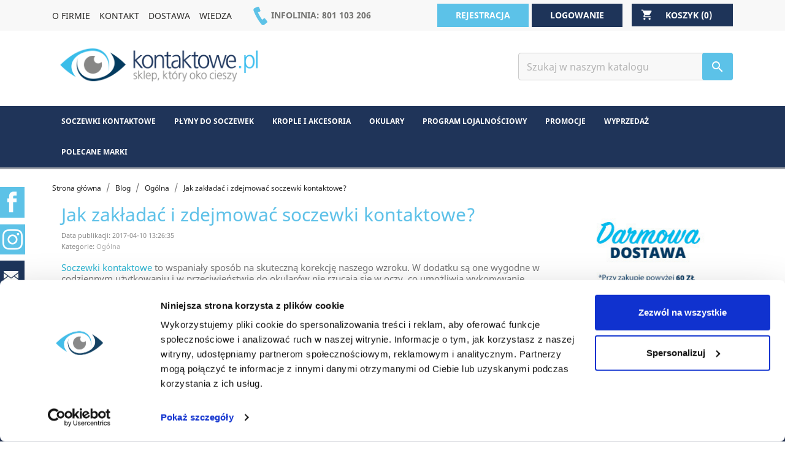

--- FILE ---
content_type: text/html; charset=utf-8
request_url: https://www.kontaktowe.pl/blog/jak-zaolozyc-i-zdejmowac-soczewki-kontaktowe-kontaktowepl-n168
body_size: 24493
content:
<!doctype html> <html lang="pl">  <head> <script data-cookieconsent="ignore">
	window.dataLayer = window.dataLayer || [];


	function gtag() {
		dataLayer.push(arguments);
	}
    /* DIGI disabled for now, will be enabled when needed
	gtag("consent", "default", {
		ad_user_data: "denied",
		ad_personalization: "denied",
		ad_storage: "denied",
		analytics_storage: "denied",
		functionality_storage: "denied",
		personalization_storage: "denied",
		security_storage: "granted",
		wait_for_update: 500,
	});
  */

	gtag("set", "ads_data_redaction", true);
	gtag("set", "url_passthrough", true);
</script>           <meta charset="utf-8">     <meta http-equiv="x-ua-compatible" content="ie=edge">      <title>Jak zakładać i zdejmować soczewki kontaktowe?</title>   <meta name="description" content="Boisz się zdejmowania i zakładania soczewek? Bez obaw! W tym artykule znajdziesz jak zrobić to poprawie krok po kroku. Zobacz koniecznie! ">   <meta name="keywords" content="">          <meta name="viewport" content="width=device-width, initial-scale=1">      <link rel="icon" type="image/vnd.microsoft.icon" href="/img/favicon.ico?1767868022">   <link rel="shortcut icon" type="image/x-icon" href="/img/favicon.ico?1767868022">      <link rel="preload" href="https://www.kontaktowe.pl/modules/x13paragonlubfaktura/views/css/x13paragonlubfaktura.css" as="style">   <link rel="stylesheet" href="https://www.kontaktowe.pl/modules/x13paragonlubfaktura/views/css/x13paragonlubfaktura.css" type="text/css" media="all"> <link rel="preload" href="https://www.kontaktowe.pl/themes/classic/assets/css/theme.css" as="style">   <link rel="stylesheet" href="https://www.kontaktowe.pl/themes/classic/assets/css/theme.css" type="text/css" media="all"> <link rel="preload" href="https://www.kontaktowe.pl/modules/przelewy24/views/css/p24_inside.css" as="style">   <link rel="stylesheet" href="https://www.kontaktowe.pl/modules/przelewy24/views/css/p24_inside.css" type="text/css" media="all"> <link rel="preload" href="https://www.kontaktowe.pl/modules/przelewy24/views/css/przelewy24.css" as="style">   <link rel="stylesheet" href="https://www.kontaktowe.pl/modules/przelewy24/views/css/przelewy24.css" type="text/css" media="all"> <link rel="preload" href="https://www.kontaktowe.pl/modules/sociallogin/views/css/bootstrap-social.css" as="style">   <link rel="stylesheet" href="https://www.kontaktowe.pl/modules/sociallogin/views/css/bootstrap-social.css" type="text/css" media="all"> <link rel="preload" href="https://www.kontaktowe.pl/modules/additionalproductsorder/views/css/additionalproductsorder-list-a.css" as="style">   <link rel="stylesheet" href="https://www.kontaktowe.pl/modules/additionalproductsorder/views/css/additionalproductsorder-list-a.css" type="text/css" media="all"> <link rel="preload" href="https://www.kontaktowe.pl/modules/additionalproductsorder/views/css/additionalproductsorder-global.css" as="style">   <link rel="stylesheet" href="https://www.kontaktowe.pl/modules/additionalproductsorder/views/css/additionalproductsorder-global.css" type="text/css" media="all"> <link rel="preload" href="https://www.kontaktowe.pl/modules/additionalproductsorder/views/css/vendor/busy-load/app.min.css" as="style">   <link rel="stylesheet" href="https://www.kontaktowe.pl/modules/additionalproductsorder/views/css/vendor/busy-load/app.min.css" type="text/css" media="all"> <link rel="preload" href="https://www.kontaktowe.pl/modules/x13pricehistory/views/css/front.css" as="style">   <link rel="stylesheet" href="https://www.kontaktowe.pl/modules/x13pricehistory/views/css/front.css" type="text/css" media="all"> <link rel="preload" href="https://www.kontaktowe.pl/modules/prestablog/views/css/grid-for-1-7-module.css" as="style">   <link rel="stylesheet" href="https://www.kontaktowe.pl/modules/prestablog/views/css/grid-for-1-7-module.css" type="text/css" media="all"> <link rel="preload" href="https://www.kontaktowe.pl/modules/prestablog/views/css/grid-for-1-7-module-widget.css" as="style">   <link rel="stylesheet" href="https://www.kontaktowe.pl/modules/prestablog/views/css/grid-for-1-7-module-widget.css" type="text/css" media="all"> <link rel="preload" href="https://www.kontaktowe.pl/modules/productcomments/productcomments.css" as="style">   <link rel="stylesheet" href="https://www.kontaktowe.pl/modules/productcomments/productcomments.css" type="text/css" media="all"> <link rel="preload" href="https://www.kontaktowe.pl/modules/popuppro/popuppro.css" as="style">   <link rel="stylesheet" href="https://www.kontaktowe.pl/modules/popuppro/popuppro.css" type="text/css" media="all"> <link rel="preload" href="https://www.kontaktowe.pl/modules/prrs/views/css/prrs.css" as="style">   <link rel="stylesheet" href="https://www.kontaktowe.pl/modules/prrs/views/css/prrs.css" type="text/css" media="all"> <link rel="preload" href="https://www.kontaktowe.pl/themes/classic/modules/ambjolisearch/views/css/jolisearch-common.css" as="style">   <link rel="stylesheet" href="https://www.kontaktowe.pl/themes/classic/modules/ambjolisearch/views/css/jolisearch-common.css" type="text/css" media="all"> <link rel="preload" href="https://www.kontaktowe.pl/themes/classic/modules/ambjolisearch/views/css/jolisearch-modern.css" as="style">   <link rel="stylesheet" href="https://www.kontaktowe.pl/themes/classic/modules/ambjolisearch/views/css/jolisearch-modern.css" type="text/css" media="all"> <link rel="preload" href="https://www.kontaktowe.pl/themes/classic/modules/ets_advancedcaptcha/views/css/front.css" as="style">   <link rel="stylesheet" href="https://www.kontaktowe.pl/themes/classic/modules/ets_advancedcaptcha/views/css/front.css" type="text/css" media="all"> <link rel="preload" href="https://www.kontaktowe.pl/modules/ets_prettymenu/views/css/transition_slide_down.css" as="style">   <link rel="stylesheet" href="https://www.kontaktowe.pl/modules/ets_prettymenu/views/css/transition_slide_down.css" type="text/css" media="all"> <link rel="preload" href="https://www.kontaktowe.pl/modules/ets_prettymenu/views/css/mobile_left.css" as="style">   <link rel="stylesheet" href="https://www.kontaktowe.pl/modules/ets_prettymenu/views/css/mobile_left.css" type="text/css" media="all"> <link rel="preload" href="https://www.kontaktowe.pl/modules/ets_prettymenu/views/css/font_megamenu.css" as="style">   <link rel="stylesheet" href="https://www.kontaktowe.pl/modules/ets_prettymenu/views/css/font_megamenu.css" type="text/css" media="all"> <link rel="preload" href="https://www.kontaktowe.pl/modules/ets_prettymenu/views/css/fix17.css" as="style">   <link rel="stylesheet" href="https://www.kontaktowe.pl/modules/ets_prettymenu/views/css/fix17.css" type="text/css" media="all"> <link rel="preload" href="https://www.kontaktowe.pl/modules/mkd_banners_after_product_thumbs//views/css/mkd_after_thumbs.css" as="style">   <link rel="stylesheet" href="https://www.kontaktowe.pl/modules/mkd_banners_after_product_thumbs//views/css/mkd_after_thumbs.css" type="text/css" media="all"> <link rel="preload" href="https://www.kontaktowe.pl/modules/mkd_modal_upselling/views/css/mkd_upselling_modal.css" as="style">   <link rel="stylesheet" href="https://www.kontaktowe.pl/modules/mkd_modal_upselling/views/css/mkd_upselling_modal.css" type="text/css" media="all"> <link rel="preload" href="https://www.kontaktowe.pl/js/jquery/ui/themes/base/minified/jquery-ui.min.css" as="style">   <link rel="stylesheet" href="https://www.kontaktowe.pl/js/jquery/ui/themes/base/minified/jquery-ui.min.css" type="text/css" media="all"> <link rel="preload" href="https://www.kontaktowe.pl/js/jquery/ui/themes/base/minified/jquery.ui.theme.min.css" as="style">   <link rel="stylesheet" href="https://www.kontaktowe.pl/js/jquery/ui/themes/base/minified/jquery.ui.theme.min.css" type="text/css" media="all"> <link rel="preload" href="https://www.kontaktowe.pl/modules/ohmcartpopup/views/css/front.css" as="style">   <link rel="stylesheet" href="https://www.kontaktowe.pl/modules/ohmcartpopup/views/css/front.css" type="text/css" media="all"> <link rel="preload" href="https://www.kontaktowe.pl/js/jquery/plugins/fancybox/jquery.fancybox.css" as="style">   <link rel="stylesheet" href="https://www.kontaktowe.pl/js/jquery/plugins/fancybox/jquery.fancybox.css" type="text/css" media="all"> <link rel="preload" href="https://www.kontaktowe.pl/modules/ps_imageslider/css/homeslider.css" as="style">   <link rel="stylesheet" href="https://www.kontaktowe.pl/modules/ps_imageslider/css/homeslider.css" type="text/css" media="all"> <link rel="preload" href="https://www.kontaktowe.pl/modules/digifreeshipdisable/views/css/front.css" as="style">   <link rel="stylesheet" href="https://www.kontaktowe.pl/modules/digifreeshipdisable/views/css/front.css" type="text/css" media="all"> <link rel="preload" href="https://www.kontaktowe.pl/themes/classic/assets/css/custom.css" as="style">   <link rel="stylesheet" href="https://www.kontaktowe.pl/themes/classic/assets/css/custom.css" type="text/css" media="all"> <link rel="preload" href="https://www.kontaktowe.pl/modules/faroproductbanner/views/css/faroproductbanner.css" as="style">   <link rel="stylesheet" href="https://www.kontaktowe.pl/modules/faroproductbanner/views/css/faroproductbanner.css" type="text/css" media="all">   <link rel="preconnect" href="https://fonts.googleapis.com"> <link rel="preconnect" href="https://fonts.gstatic.com" crossorigin> <link href="https://fonts.googleapis.com/css2?family=Roboto:ital,wght@0,300;0,400;0,500;0,700;1,300;1,400;1,500;1,700&display=swap" rel="stylesheet"> <link type="text/css" href="/jscroll/style/jquery.jscrollpane.css" rel="stylesheet" media="all" /> <link rel="stylesheet" href="/themes/classic/assets/css/kontaktowe.min.css" type="text/css" media="all"> <link rel="stylesheet" href="/themes/classic/assets/font-awesome/css/font-awesome.min.css">         <link rel="preload" href="https://www.kontaktowe.pl/modules/rc_pganalytics/views/js/rc_pganalyticslib.js" as="script">   <script type="text/javascript" src="https://www.kontaktowe.pl/modules/rc_pganalytics/views/js/rc_pganalyticslib.js" ></script>     <script type="text/javascript">
        var btGapTag = {"tagContent":{"tracking_type":{"label":"tracking_type","value":"other"},"coupon_name":{"label":"coupon","value":"no_coupon"},"value":{"label":"value","value":null}},"bAddToCartTrigger":"0","elementCategoryProduct":"li.product-miniature","elementRemoveCart":"a.remove-from-cart","elementShipping":"input[type=radio]","elementPayment":".ps-shown-by-js","elementlogin":"button#submit-login","elementsignup":"div.no-account","elementWishCat":"","elementWishProd":"","gaId":"G-9996W6ZLYT","gaEnable":"1","bEnableUa":"0","sUAcode":"UA-6100363-1","ajaxUrl":"https:\/\/www.kontaktowe.pl\/module\/ganalyticspro\/ajax","token":"7239a960a1494199830e8517679f49de","bRefund":false,"bPartialRefund":false,"bUseConsent":"0","bConsentHtmlElement":".CybotCookiebotDialogBodyButton","iConsentConsentLvl":0};
        var digiFreeshipping = {"freeCarrierIds":[],"codModules":["ps_cashondelivery"],"carrierPrices":[],"currencySign":"z\u0142","currencyFormat":null,"ajaxUrl":"https:\/\/www.kontaktowe.pl\/module\/digifreeshipdisable\/ajax","infoMessage":"Przy p\u0142atno\u015bci za pobraniem darmowa dostawa nie jest dost\u0119pna."};
        var hookDisplayHeader = {"ajaxUrl":"https:\/\/www.kontaktowe.pl\/module\/mkd_modal_upselling\/replace?action=exchange"};
        var jolisearch = {"amb_joli_search_action":"https:\/\/www.kontaktowe.pl\/jolisearch","amb_joli_search_link":"https:\/\/www.kontaktowe.pl\/jolisearch","amb_joli_search_controller":"jolisearch","blocksearch_type":"top","show_cat_desc":0,"ga_acc":0,"id_lang":1,"url_rewriting":1,"use_autocomplete":2,"minwordlen":2,"l_products":"Produkty","l_manufacturers":"Producenci","l_categories":"Kategorie","l_no_results_found":"Nie znaleziono wynik\u00f3w","l_more_results":"Wi\u0119cej wynik\u00f3w &gt;&gt;","ENT_QUOTES":3,"search_ssl":true,"self":"\/home\/users\/kontaktowe\/public_html\/kontaktowe_pl\/fwc.kontaktowe.pl\/modules\/ambjolisearch","position":{"my":"right top","at":"right bottom","collision":"flipfit none"},"classes":"ps17","display_manufacturer":"","display_category":""};
        var l_code = "PL";
        var lineven_apo = {"datas":{"current_page":"","refresh_mode":"NOTHING","refresh_delay":300,"statistics_active":"1","statistics_add_to_cart":true,"statistics_viewed":true,"partners_reviews_module":false,"partners_reviews_module_grade_url":"","product_extra_settings":{"template":"list_a"},"order_page_settings":{"template":"list_a"}},"id":"95","name":"additionalproductsorder","is_test_mode":0,"ajax":{"id_guest":"6971fbb59f1c3","id_customer":0,"customer_token":"da39a3ee5e6b4b0d3255bfef95601890afd80709","guest_token":"4ffce9488e9a33e205da0df2708fce329a0bb038"},"urls":{"service_dispatcher_url":"https:\/\/www.kontaktowe.pl\/module\/additionalproductsorder\/servicedispatcher","service_dispatcher_ssl_url":"https:\/\/www.kontaktowe.pl\/module\/additionalproductsorder\/servicedispatcher","short_url":"modules\/additionalproductsorder\/","base_url":"\/modules\/additionalproductsorder\/","css_url":"\/modules\/additionalproductsorder\/views\/css\/","cart_url":"https:\/\/www.kontaktowe.pl\/koszyk?action=show","order_url":"https:\/\/www.kontaktowe.pl\/zamowienie"}};
        var pixel_fc = "https:\/\/www.kontaktowe.pl\/module\/pspixel\/FrontAjaxPixel";
        var prestashop = {"cart":{"products":[],"totals":{"total":{"type":"total","label":"Razem","amount":0,"value":"0,00\u00a0z\u0142"},"total_including_tax":{"type":"total","label":"Suma (brutto)","amount":0,"value":"0,00\u00a0z\u0142"},"total_excluding_tax":{"type":"total","label":"Suma (netto)","amount":0,"value":"0,00\u00a0z\u0142"}},"subtotals":{"products":{"type":"products","label":"Produkty","amount":0,"value":"0,00\u00a0z\u0142"},"discounts":null,"shipping":{"type":"shipping","label":"Wysy\u0142ka","amount":0,"value":"Za darmo!"},"tax":null},"products_count":0,"summary_string":"0 sztuk","vouchers":{"allowed":1,"added":[]},"discounts":[],"minimalPurchase":0,"minimalPurchaseRequired":""},"currency":{"name":"Z\u0142oty polski","iso_code":"PLN","iso_code_num":null,"sign":"z\u0142"},"customer":{"lastname":null,"firstname":null,"email":null,"birthday":null,"newsletter":null,"newsletter_date_add":null,"optin":null,"website":null,"company":null,"siret":null,"ape":null,"is_logged":false,"gender":{"type":null,"name":null},"addresses":[]},"language":{"name":"Polski (Polish)","iso_code":"pl","locale":"pl-PL","language_code":"pl","is_rtl":"0","date_format_lite":"Y-m-d","date_format_full":"Y-m-d H:i:s","id":1},"page":{"title":"","canonical":null,"meta":{"title":"PrestaBlog","description":"Blog","keywords":"","robots":"index"},"page_name":"module-prestablog-blog","body_classes":{"lang-pl":true,"lang-rtl":false,"country-PL":true,"currency-PLN":true,"layout-full-width":true,"page-":true,"tax-display-enabled":true},"admin_notifications":[]},"shop":{"name":"Kontaktowe","logo":"\/img\/kontaktowe-logo-1767868022.jpg","stores_icon":"\/img\/logo_stores.png","favicon":"\/img\/favicon.ico"},"urls":{"base_url":"https:\/\/www.kontaktowe.pl\/","current_url":"https:\/\/www.kontaktowe.pl\/blog\/jak-zaolozyc-i-zdejmowac-soczewki-kontaktowe-kontaktowepl-n168","shop_domain_url":"https:\/\/www.kontaktowe.pl","img_ps_url":"https:\/\/www.kontaktowe.pl\/img\/","img_cat_url":"https:\/\/www.kontaktowe.pl\/img\/c\/","img_lang_url":"https:\/\/www.kontaktowe.pl\/img\/l\/","img_prod_url":"https:\/\/www.kontaktowe.pl\/img\/p\/","img_manu_url":"https:\/\/www.kontaktowe.pl\/img\/m\/","img_sup_url":"https:\/\/www.kontaktowe.pl\/img\/su\/","img_ship_url":"https:\/\/www.kontaktowe.pl\/img\/s\/","img_store_url":"https:\/\/www.kontaktowe.pl\/img\/st\/","img_col_url":"https:\/\/www.kontaktowe.pl\/img\/co\/","img_url":"https:\/\/www.kontaktowe.pl\/themes\/classic\/assets\/img\/","css_url":"https:\/\/www.kontaktowe.pl\/themes\/classic\/assets\/css\/","js_url":"https:\/\/www.kontaktowe.pl\/themes\/classic\/assets\/js\/","pic_url":"https:\/\/www.kontaktowe.pl\/upload\/","pages":{"address":"https:\/\/www.kontaktowe.pl\/adres","addresses":"https:\/\/www.kontaktowe.pl\/adresy","authentication":"https:\/\/www.kontaktowe.pl\/logowanie","cart":"https:\/\/www.kontaktowe.pl\/koszyk","category":"https:\/\/www.kontaktowe.pl\/index.php?controller=category","cms":"https:\/\/www.kontaktowe.pl\/index.php?controller=cms","contact":"https:\/\/www.kontaktowe.pl\/kontakt","discount":"https:\/\/www.kontaktowe.pl\/rabaty","guest_tracking":"https:\/\/www.kontaktowe.pl\/sledzenie-zamowien-gosci","history":"https:\/\/www.kontaktowe.pl\/historia-zamowien","identity":"https:\/\/www.kontaktowe.pl\/dane-osobiste","index":"https:\/\/www.kontaktowe.pl\/","my_account":"https:\/\/www.kontaktowe.pl\/moje-konto","order_confirmation":"https:\/\/www.kontaktowe.pl\/potwierdzenie-zamowienia","order_detail":"https:\/\/www.kontaktowe.pl\/index.php?controller=order-detail","order_follow":"https:\/\/www.kontaktowe.pl\/sledzenie-zamowienia","order":"https:\/\/www.kontaktowe.pl\/zamowienie","order_return":"https:\/\/www.kontaktowe.pl\/index.php?controller=order-return","order_slip":"https:\/\/www.kontaktowe.pl\/potwierdzenie-zwrotu","pagenotfound":"https:\/\/www.kontaktowe.pl\/nie-znaleziono-strony","password":"https:\/\/www.kontaktowe.pl\/odzyskiwanie-hasla","pdf_invoice":"https:\/\/www.kontaktowe.pl\/index.php?controller=pdf-invoice","pdf_order_return":"https:\/\/www.kontaktowe.pl\/index.php?controller=pdf-order-return","pdf_order_slip":"https:\/\/www.kontaktowe.pl\/index.php?controller=pdf-order-slip","prices_drop":"https:\/\/www.kontaktowe.pl\/promocje","product":"https:\/\/www.kontaktowe.pl\/index.php?controller=product","search":"https:\/\/www.kontaktowe.pl\/szukaj","sitemap":"https:\/\/www.kontaktowe.pl\/Mapa strony","stores":"https:\/\/www.kontaktowe.pl\/nasze-sklepy","supplier":"https:\/\/www.kontaktowe.pl\/dostawcy","register":"https:\/\/www.kontaktowe.pl\/logowanie?create_account=1","order_login":"https:\/\/www.kontaktowe.pl\/zamowienie?login=1"},"alternative_langs":{"pl":"https:\/\/www.kontaktowe.pl\/module-blog?id=168"},"theme_assets":"\/themes\/classic\/assets\/","actions":{"logout":"https:\/\/www.kontaktowe.pl\/?mylogout="},"no_picture_image":{"bySize":{"small_default":{"url":"https:\/\/www.kontaktowe.pl\/img\/p\/pl-default-small_default.jpg","width":98,"height":98},"cart_default":{"url":"https:\/\/www.kontaktowe.pl\/img\/p\/pl-default-cart_default.jpg","width":125,"height":125},"home_default":{"url":"https:\/\/www.kontaktowe.pl\/img\/p\/pl-default-home_default.jpg","width":250,"height":250},"medium_default":{"url":"https:\/\/www.kontaktowe.pl\/img\/p\/pl-default-medium_default.jpg","width":452,"height":452},"large_default":{"url":"https:\/\/www.kontaktowe.pl\/img\/p\/pl-default-large_default.jpg","width":800,"height":800}},"small":{"url":"https:\/\/www.kontaktowe.pl\/img\/p\/pl-default-small_default.jpg","width":98,"height":98},"medium":{"url":"https:\/\/www.kontaktowe.pl\/img\/p\/pl-default-home_default.jpg","width":250,"height":250},"large":{"url":"https:\/\/www.kontaktowe.pl\/img\/p\/pl-default-large_default.jpg","width":800,"height":800},"legend":""}},"configuration":{"display_taxes_label":true,"display_prices_tax_incl":true,"is_catalog":false,"show_prices":true,"opt_in":{"partner":true},"quantity_discount":{"type":"discount","label":"Rabat"},"voucher_enabled":1,"return_enabled":0},"field_required":[],"breadcrumb":{"links":[{"title":"Strona g\u0142\u00f3wna","url":"https:\/\/www.kontaktowe.pl\/"},{"title":"Blog","url":"https:\/\/www.kontaktowe.pl\/blog"},{"title":"Og\u00f3lna ","url":"https:\/\/www.kontaktowe.pl\/blog\/ogolna--c5"},{"title":"Jak zak\u0142ada\u0107 i zdejmowa\u0107 soczewki kontaktowe?","url":"https:\/\/www.kontaktowe.pl\/blog\/jak-zaolozyc-i-zdejmowac-soczewki-kontaktowe-kontaktowepl-n168"}],"count":4},"link":{"protocol_link":"https:\/\/","protocol_content":"https:\/\/"},"time":1769077685,"static_token":"7239a960a1494199830e8517679f49de","token":"701875094dc6952d9d23765a1c496f74"};
        var prestashopFacebookAjaxController = "https:\/\/www.kontaktowe.pl\/module\/ps_facebook\/Ajax";
      </script>         <link rel="preload" href="https://www.kontaktowe.pl/themes/core.js" as="script">   <script type="text/javascript" src="https://www.kontaktowe.pl/themes/core.js" ></script>   <link rel="preload" href="https://www.kontaktowe.pl/modules/ultimateimagetool/views/js/qazy.js" as="script">   <script type="text/javascript" src="https://www.kontaktowe.pl/modules/ultimateimagetool/views/js/qazy.js" ></script>   <link rel="preload" href="https://www.kontaktowe.pl/themes/classic/assets/js/theme.js" as="script">   <script type="text/javascript" src="https://www.kontaktowe.pl/themes/classic/assets/js/theme.js" ></script>   <link rel="preload" href="https://www.kontaktowe.pl/modules/przelewy24/views/js/p24_inside.js" as="script">   <script type="text/javascript" src="https://www.kontaktowe.pl/modules/przelewy24/views/js/p24_inside.js" ></script>   <link rel="preload" href="https://www.kontaktowe.pl/modules/przelewy24/views/js/przelewy24Common.js" as="script">   <script type="text/javascript" src="https://www.kontaktowe.pl/modules/przelewy24/views/js/przelewy24Common.js" ></script>   <link rel="preload" href="https://www.kontaktowe.pl/modules/sociallogin/views/js/action.js" as="script">   <script type="text/javascript" src="https://www.kontaktowe.pl/modules/sociallogin/views/js/action.js" ></script>   <link rel="preload" href="https://www.kontaktowe.pl/modules/sociallogin/views/js/font-awesome.js" as="script">   <script type="text/javascript" src="https://www.kontaktowe.pl/modules/sociallogin/views/js/font-awesome.js" ></script>   <link rel="preload" href="https://www.kontaktowe.pl/modules/additionalproductsorder/views/js/additionalproductsorder.js" as="script">   <script type="text/javascript" src="https://www.kontaktowe.pl/modules/additionalproductsorder/views/js/additionalproductsorder.js" ></script>   <link rel="preload" href="https://www.kontaktowe.pl/modules/additionalproductsorder/views/js/vendor/busy-load/app.min.js" as="script">   <script type="text/javascript" src="https://www.kontaktowe.pl/modules/additionalproductsorder/views/js/vendor/busy-load/app.min.js" ></script>   <link rel="preload" href="https://www.kontaktowe.pl/modules/x13pricehistory/views/js/front.js" as="script">   <script type="text/javascript" src="https://www.kontaktowe.pl/modules/x13pricehistory/views/js/front.js" ></script>   <link rel="preload" href="https://www.kontaktowe.pl/modules/x13pricehistory/views/js/front-list.js" as="script">   <script type="text/javascript" src="https://www.kontaktowe.pl/modules/x13pricehistory/views/js/front-list.js" ></script>   <link rel="preload" href="https://www.kontaktowe.pl/modules/ps_facebook/views/js/front/conversion-api.js" as="script">   <script type="text/javascript" src="https://www.kontaktowe.pl/modules/ps_facebook/views/js/front/conversion-api.js" ></script>   <link rel="preload" href="https://www.kontaktowe.pl/modules/productcomments/js/jquery.rating.pack.js" as="script">   <script type="text/javascript" src="https://www.kontaktowe.pl/modules/productcomments/js/jquery.rating.pack.js" ></script>   <link rel="preload" href="https://www.kontaktowe.pl/modules/productcomments/js/jquery.textareaCounter.plugin.js" as="script">   <script type="text/javascript" src="https://www.kontaktowe.pl/modules/productcomments/js/jquery.textareaCounter.plugin.js" ></script>   <link rel="preload" href="https://www.kontaktowe.pl/modules/productcomments/js/productcomments.js" as="script">   <script type="text/javascript" src="https://www.kontaktowe.pl/modules/productcomments/js/productcomments.js" ></script>   <link rel="preload" href="https://www.kontaktowe.pl/modules/popuppro/js/hidepopup.js" as="script">   <script type="text/javascript" src="https://www.kontaktowe.pl/modules/popuppro/js/hidepopup.js" ></script>   <link rel="preload" href="https://www.kontaktowe.pl/modules/popuppro/js/jquery.joverlay.min.js" as="script">   <script type="text/javascript" src="https://www.kontaktowe.pl/modules/popuppro/js/jquery.joverlay.min.js" ></script>   <link rel="preload" href="https://www.kontaktowe.pl/modules/quantitydiscountpro/views/js/qdp.js" as="script">   <script type="text/javascript" src="https://www.kontaktowe.pl/modules/quantitydiscountpro/views/js/qdp.js" ></script>   <link rel="preload" href="https://www.kontaktowe.pl/themes/classic/modules/ets_advancedcaptcha/views/js/front.js" as="script">   <script type="text/javascript" src="https://www.kontaktowe.pl/themes/classic/modules/ets_advancedcaptcha/views/js/front.js" ></script>   <link rel="preload" href="https://www.kontaktowe.pl/modules/ganalyticspro/views/js/bt_g4.js" as="script">   <script data-cookieconsent="ignore" type="text/javascript" src="https://www.kontaktowe.pl/modules/ganalyticspro/views/js/bt_g4.js" ></script>   <link rel="preload" href="https://www.kontaktowe.pl/modules/ets_prettymenu/views/js/megamenu.js" as="script">   <script type="text/javascript" src="https://www.kontaktowe.pl/modules/ets_prettymenu/views/js/megamenu.js" ></script>   <link rel="preload" href="https://www.kontaktowe.pl/modules/mkd_modal_upselling/views/js/mkd_upselling_modal.js" as="script">   <script type="text/javascript" src="https://www.kontaktowe.pl/modules/mkd_modal_upselling/views/js/mkd_upselling_modal.js" ></script>   <link rel="preload" href="https://www.kontaktowe.pl/js/jquery/ui/jquery-ui.min.js" as="script">   <script type="text/javascript" src="https://www.kontaktowe.pl/js/jquery/ui/jquery-ui.min.js" ></script>   <link rel="preload" href="https://www.kontaktowe.pl/js/jquery/plugins/fancybox/jquery.fancybox.js" as="script">   <script type="text/javascript" src="https://www.kontaktowe.pl/js/jquery/plugins/fancybox/jquery.fancybox.js" ></script>   <link rel="preload" href="https://www.kontaktowe.pl/modules/pspixel/views/js/printpixel.js" as="script">   <script type="text/javascript" src="https://www.kontaktowe.pl/modules/pspixel/views/js/printpixel.js" ></script>   <link rel="preload" href="https://www.kontaktowe.pl/modules/ps_imageslider/js/responsiveslides.min.js" as="script">   <script type="text/javascript" src="https://www.kontaktowe.pl/modules/ps_imageslider/js/responsiveslides.min.js" ></script>   <link rel="preload" href="https://www.kontaktowe.pl/modules/ps_imageslider/js/homeslider.js" as="script">   <script type="text/javascript" src="https://www.kontaktowe.pl/modules/ps_imageslider/js/homeslider.js" ></script>   <link rel="preload" href="https://www.kontaktowe.pl/modules/ps_shoppingcart/ps_shoppingcart.js" as="script">   <script type="text/javascript" src="https://www.kontaktowe.pl/modules/ps_shoppingcart/ps_shoppingcart.js" ></script>   <link rel="preload" href="https://www.kontaktowe.pl/modules/ohmcartpopup/views/js/front.js" as="script">   <script type="text/javascript" src="https://www.kontaktowe.pl/modules/ohmcartpopup/views/js/front.js" ></script>   <link rel="preload" href="https://www.kontaktowe.pl/modules/pspixel/views/js/printpixel.js" as="script">   <script type="text/javascript" src="https://www.kontaktowe.pl/modules/pspixel/views/js/printpixel.js" ></script>   <link rel="preload" href="https://www.kontaktowe.pl/modules/x13paragonlubfaktura/views/js/x13paragonlubfaktura.js" as="script">   <script type="text/javascript" src="https://www.kontaktowe.pl/modules/x13paragonlubfaktura/views/js/x13paragonlubfaktura.js" ></script>   <link rel="preload" href="https://www.kontaktowe.pl/modules/prestablog/views/js/fancybox.js" as="script">   <script type="text/javascript" src="https://www.kontaktowe.pl/modules/prestablog/views/js/fancybox.js" ></script>   <link rel="preload" href="https://www.kontaktowe.pl/modules/digifreeshipdisable/views/js/front.js" as="script">   <script type="text/javascript" src="https://www.kontaktowe.pl/modules/digifreeshipdisable/views/js/front.js" ></script>   <link rel="preload" href="https://www.kontaktowe.pl/themes/classic/assets/js/custom.js" as="script">   <script type="text/javascript" src="https://www.kontaktowe.pl/themes/classic/assets/js/custom.js" ></script>   <link rel="preload" href="https://www.kontaktowe.pl/themes/classic/modules/ambjolisearch/views/js/ambjolisearch.js" as="script">   <script type="text/javascript" src="https://www.kontaktowe.pl/themes/classic/modules/ambjolisearch/views/js/ambjolisearch.js" ></script>        <script charset="UTF-8" src="https://s-eu-1.pushpushgo.com/js/6405f5383a1bac21d593b5a8.js" async="async"></script>   <script type="text/javascript">
    function user_function(value) {

      var address = value.split(';');
      var sInDesc = address[1]+', '+address[2]+' '+address[3]+' ('+address[0]+')';

      $('#in-desc2').html(sInDesc);
      $('#delivery_Inp').val(sInDesc);


    }

</script>    <script type='application/ld+json'>
{
"@context": "http://www.schema.org",
"@type": "Store",
"name": "Kontaktowe.pl - soczewki kontaktowe",
"legalName": "Salony Optyczne Online sp.z o.o.",
"url": "http://www.kontaktowe.pl/",
"image": "https://www.kontaktowe.pl/img/kontaktowe-logo-1672732256.jpg",
"logo": "https://www.kontaktowe.pl/img/kontaktowe-logo-1672732256.jpg",
"telephone": "+48801103206",
"email": "sklep@kontaktowe.pl",
"vatID": "8961485965",
"address": [
{
"type": "PostalAddress",
"addressLocality": "Nadolice Wielkie",
"streetAddress": "Jaworowa 9",
"postalCode": "55-003",
"addressCountry": "Polska",
"addressRegion": "dolnośląskie"
}]
}
</script>      <!-- Module Presta Blog --> <meta property="og:url"          content="https://www.kontaktowe.pl/blog/jak-zaolozyc-i-zdejmowac-soczewki-kontaktowe-kontaktowepl-n168" /> <meta property="og:image"        content="https://www.kontaktowe.pl/modules/prestablog/views/img/grid-for-1-7/up-img/168.jpg" /> <meta property="og:title"        content="Jak zakładać i zdejmować soczewki kontaktowe?" /> <meta property="og:description"  content="                                                                                                                                                                                        " /> <!-- Module Presta Blog -->              <script type="text/javascript" data-keepinline>

            // Google Analytics Features
            var guaTrackingFeatures = {"sendLimit":15,"anonymizeIpFeature":0,"enhancedLinkFeature":1,"userIdFeature":1,"remarketingFeature":0,"prodIdIndex":1,"pageTypeIndex":1,"totalValueIndex":1,"merchantPrefix":"","merchantSuffix":"","merchantVariant":"","crossDomainList":false,"eventValues":{"scrollTracking":0,"productClick":0,"addToCart":0,"removeFromCart":0,"checkoutOption":0},"cartAjax":1,"userId":null,"productsPerPage":24,"token":"87d9ef04c80320e5fe6d1d345eefefb2","debug":1,"orderLog":1};
            var currencyIso = 'PLN';
            var allowLinker = false;

            if (typeof guaTrackingFeatures === 'object') {

                
                (function(i,s,o,g,r,a,m){i['GoogleAnalyticsObject']=r;i[r]=i[r]||function(){
                        (i[r].q=i[r].q||[]).push(arguments)},i[r].l=1*new Date();a=s.createElement(o),
                    m=s.getElementsByTagName(o)[0];a.async=1;a.src=g;m.parentNode.insertBefore(a,m)
                })(window,document,'script','https://www.google-analytics.com/analytics.js','ga');
                

                if (guaTrackingFeatures.crossDomainList) {
                    allowLinker = true;
                }

                ga('create', 'UA-6100363-1', 'auto', {'allowLinker': allowLinker});

                // Initialize Enhanced Ecommerce
                ga('require', 'ec');
                // Set currency to GA
                ga('set', 'currencyCode', currencyIso);

                if (guaTrackingFeatures.remarketing) {
                    // Enables the Display Features Tracking
                    ga('require', 'displayfeatures');
                }

                if (guaTrackingFeatures.enhancedLink) {
                    // Enables the Enhanced Linking Tracking
                    ga('require', 'linkid');
                }

                if (guaTrackingFeatures.crossDomainList) {
                    ga('require', 'linker');
                    ga('linker:autoLink', guaTrackingFeatures.crossDomainList);
                }

                if (guaTrackingFeatures.anonymizeIp) {
                    ga('set', 'anonymizeIp', true);
                }

                if (guaTrackingFeatures.userIdFeature && guaTrackingFeatures.userId) {
                    // User-ID Tracking Feature.
                    ga('set', 'userId', guaTrackingFeatures.userId);
                }
            }
        </script>         <style type="text/css"> 	#ohmcartpopup-wrapper .header {         background: #1e3459;         color: #ffffff;         border: 1px solid #1e3459;     }      #ohmcartpopup-wrapper .header .cart-arrow,     #ohmcartpopup-wrapper .header .cart-icon {         color: #ffffff;     }      #ohmcartpopup-wrapper .body {         background: #ffffff;         color: #1e3459;         box-shadow: 0px 0px 5px #000000;        border: 1px solid #333333;     }      #ohmcartpopup-wrapper .body strong, #ohmcartpopup-wrapper .label{         color: #1e3459;     }      .cart-product {         border-bottom: 1px solid #000000;     }      .cart-product .cart-controls a i{         color: #1e3459;     }      .cart-subtotals {         border-bottom: 1px solid #000000;     }      .cart-url{         border: 1px solid #000000;         background: #1e3459;         color: #ffffff;     } 	#ohmcartpopup-modal .modal-overlay{         background: #000000;         opacity: 0.5;     } 	#ohmcartpopup-modal .modal-dialog{         border: 1px solid #000000; 	} 	#ohmcartpopup-modal .modal-dialog .modal-content{         background: #ffffff; 	}  	#ohmcartpopup-modal .modal-dialog p, 	#ohmcartpopup-modal .modal-dialog h4, 	#ohmcartpopup-modal .modal-dialog h2{         color: #000000; 	}  	#ohmcartpopup-modal .modal-dialog .btn{         color: #000000;         background: #ffffff; 	}  	#ohmcartpopup-modal .modal-header{ 	    border-bottom: 1px solid #333333; 	} 	#ohmcartpopup-modal .modal-footer{ 	    border-top: 1px solid#333333; 	} </style>  <style type="text/css">  </style>  <script type="text/javascript">
    var modalohmcart = 0;
</script><style>          @media only screen and (min-width: 100px) and (max-width: 568px) {         #popuppro {             display: none;         }          #popuppro_tablet {             display: none;         }          #popuppro_mobile {             display: block !important;         }     }      @media only screen and (min-width: 569px) and (max-width: 1025px) {         #popuppro {             display: none;         }          #popuppro_tablet {             display: block !important;         }          #popuppro_mobile {             display: none;         }     }      @media (min-width: 1026px) {         #popuppro {             display: block !important;         }          #popuppro_tablet {             display: none;         }          #popuppro_mobile {             display: none;         }     }       </style>                                                                                                                                                                                                                                                                                                                                                                                                                                                                                                                                                                                                        <script type="text/javascript">
                document.addEventListener("DOMContentLoaded", function(event) {
                    setTimeout(function() {
                        if (($("#jOverlay").length == 0)){
                            $().jOverlay({escToClose: true, testmode: 0, popid: 4,autoHide: false, url:'/modules/popuppro/popup.php?id=4', bgClickToClose:true, flyin: false, flyout: false, color:'#FFFFFF', px:1, opacity:0.5});
                        }
                    }, 16000);
                });
            </script>          <!-- Facebook Pixel Code -->      <script>

    !function(f,b,e,v,n,t,s)
    {if(f.fbq)return;n=f.fbq=function(){n.callMethod? n.callMethod.apply(n,arguments):n.queue.push(arguments)};
    if(!f._fbq)f._fbq=n;n.push=n;n.loaded=!0;n.version='2.0';n.agent='plprestashop-download'; // n.agent to keep because of partnership
    n.queue=[];t=b.createElement(e);t.async=!0;
    t.src=v;s=b.getElementsByTagName(e)[0];
    s.parentNode.insertBefore(t,s)}(window, document,'script', 'https://connect.facebook.net/en_US/fbevents.js');
    fbq('init', '151668312008010');
    fbq('track', 'PageView');

    </script>  <noscript> <img height="1" width="1" style="display:none" src="https://www.facebook.com/tr?id=151668312008010&ev=PageView&noscript=1"/> </noscript>  <!-- End Facebook Pixel Code -->  <!-- DO NOT MODIFY --> <!-- End Facebook Pixel Code -->  <!-- Set Facebook Pixel Product Export --> <!-- END OF Set Facebook Pixel Product Export -->   <script>
fbq('trackCustom', 'ViewPrestablogBlog');
</script>    <script src="https://www.google.com/recaptcha/api.js?onload=onloadCallback&render=explicit&hl=pl" async defer></script> <script type="text/javascript">
        var PA_GOOGLE_CAPTCHA_SITE_KEY = '6LdN6sAUAAAAAAvd3Io4a7JCBGwNh_J7lnCih53o';
    var recaptchaWidgets = [];
    var onloadCallback = function () {
        ets_captcha_load(document.getElementsByTagName('form'));
    };
    var ets_captcha_load = function (forms) {
        var pattern = /(^|\s)g-recaptcha(\s|$)/;
        for (var i = 0; i < forms.length; i++) {
            var items = forms[i].getElementsByTagName('div');
            for (var k = 0; k < items.length; k++) {
                if (items[k].className && items[k].className.match(pattern) && PA_GOOGLE_CAPTCHA_SITE_KEY) {
                    var widget_id = grecaptcha.render(items[k], {
                        'sitekey': PA_GOOGLE_CAPTCHA_SITE_KEY,
                        'theme': 'light',
                    });
                    recaptchaWidgets.push(widget_id);
                    break;
                }
            }
        }
    };</script> 	<script async src="https://www.googletagmanager.com/gtag/js?id=G-9996W6ZLYT"></script><script>
    var x13pricehistory_ajax_url = 'https://www.kontaktowe.pl/module/x13pricehistory/ajax';
    var x13pricehistory_ajax_token = '7239a960a1494199830e8517679f49de';
</script><style> .prmn_tab_li_content {      background-color: #fff;      border-top: 1px solid #ddd;      color: #555555;      fill: #555555;  }  .prmn_tabs_li:first-child > .prmn_tab_li_content{      border-top: 1px solid #dddddd!important;  }  .prmn_tabs_li:last-child {      border-bottom: 1px solid #ddd;  }        /*------------------------------------------------*/  .ets_prmn_megamenu{      background: #1f3459;  }  .ets_prmn_megamenu_content{      color: #ffffff;      fill: #ffffff;      line-height: 50px;      font-family: ;      font-size: 12px;  }  .prmn_menus_li > a{      font-size: 12px;  }  @media (min-width: 768px){      .prmn_menus_li:hover,.click_open_submenu.open{          background: #2fb5d2;      }      li.prmn_menus_li.prmn_has_sub:hover > a:after{          background: #2fb5d2;      }  }      .prmn_menus_li:hover > a,.click_open_submenu.open > a,  #header .prmn_menus_li:hover > a,#header .click_open_submenu.open > a{      color: #ffffff;      fill: #ffffff;  }  .prmn_menus_li{      font-size: 12px;  }  @media (min-width: 768px){      li.prmn_menus_li:not(:last-child){          border-right: 1px solid a!important;      }  }      .prmn_tab_li_content{      color: #ffffff;      fill: #ffffff;      background: #1f3459;      border-top: 1px solid a;  }  .prmn_tabs_li.open.prmn_tabs_has_content .prmn_tab_li_content .prmn_tab_name::before{      border-right-color: #1f3459;  }  .preview.mobile li.prmn_menus_li{      border-bottom-color: a;  }  /* #ffffff */  @media (min-width:768px){      .prmn_tabs_li.open .prmn_tab_li_content,      .prmn_tabs_li:hover .prmn_tab_li_content{          color: #ffffff;          fill: #ffffff;          background: a;      }  }  .prmn_tabs_li.prmn_tabs_has_content:hover .prmn_tab_li_content .prmn_tab_name::before,  .prmn_tabs_li.prmn_tabs_has_content.open .prmn_tab_li_content .prmn_tab_name::before{      border-color: a;  }  .ets_prmn_block  > .h4{      color: #ffffff;      fill: #ffffff;      border-bottom: 1px solid #ffffff!important;      font-family: ;      font-size: 12px  }  .ets_prmn_block .product-desc {    color: #ffffff;    font-size: 12px;    font-family: ;  }  .ets_prmn_block  > .h4:hover{      color: #ffffff;  }    .ets_prmn_block,  .ets_prmn_block_content,  .ets_prmn_block p{      color: #ffffff;  }    #header .ets_prmn_block_content a,  .ets_prmn_block_content a{      color: #ffffff;  }  .ets_prmn_block_content .has-sub > a:after{      border-top-color: #ffffff;  }  #header .ets_prmn_block_content a:hover,  .ets_prmn_block_content a:hover{      color: #ffffff;  }  .ets_prmn_block_content .has-sub > a:hover:after{      border-top-color: #ffffff;  }  .ets_prmn_megamenu .prmn_columns_ul{      background-color: #1f3459;  }    .prmn_tabs_li > .prmn_columns_contents_ul,  .ets_prmn_block_content li.has-sub > .ets_prmn_categories{      background-color: #1f3459!important;  }  .prmn_menus_li {      height: 50px;  }  .prmn_menu_width_fixed .prmn_menus_ul{      width: 1170px;      max-width: 100%;  }  .ets_prmn_megamenu.prmn_menu_width_fixed .container{      width: 1170px;  }  @media (min-width: 1200px){      .ets_prmn_megamenu.prmn_menu_width_fixed .prmn_menus_li.prmn_sub_align_auto > .prmn_columns_ul{          width: 1170px!important;      }  }  .prmn_block_type_product .ets_prmn_block_content a,  #header .prmn_block_type_product .ets_prmn_block_content a{      color: #ffffff;      font-family: ;      font-size: 12px;  }  .prmn_block_type_product .ets_prmn_block_content a:hover,  #header .prmn_block_type_product .ets_prmn_block_content a:hover{      color: #ffffff;  }  .prmn_block_type_product .product-price-and-shipping span,  .prmn_blocks_ul .prmn_block_type_product .price.product-price,  .prmn_block_type_product .content_price span {      color: #ffffff;      font-family: ;      font-size: 12px;  }  .prmn_block_type_product .product-price-and-shipping .regular-price,  .prmn_block_type_product .content_price .old-price{      color: a;      font-size: 12px;  }  .prmn_columns_contents_ul,  .prmn_columns_contents_ul p{      font-family: ;      font-size: 12px;  }    .prmn_tabs_li .prmn_tab_li_content {      font-family: ;      font-size: 12px;  }    .ets_prmn_block_content{      font-family: ;      font-size: 12px  }  .ets_prmn_megamenu .clock-group .base,  .ets_prmn_megamenu .normal-clock .digits .text,  .ets_prmn_megamenu .clock.flip-clock .flap{      color: #ffffff;  }  .ets_prmn_megamenu .flip-clock .clock-group .digit,  .ets_prmn_megamenu .normal-clock .digits,  .ets_prmn_megamenu .clock.flip-clock .flap:before{      background:#1f3459;      border-color:#1f3459;  }  @media (max-width: 767px) {      .ets_prmn_megamenu .prmn_menus_ul .close_menu {          background: #1f3459;      }  } </style>      <!-- Google Tag Manager --> <script>(function(w,d,s,l,i){w[l]=w[l]||[];w[l].push({'gtm.start':
new Date().getTime(),event:'gtm.js'});var f=d.getElementsByTagName(s)[0],
j=d.createElement(s),dl=l!='dataLayer'?'&l='+l:'';j.async=true;j.src=
'https://www.googletagmanager.com/gtm.js?id='+i+dl;f.parentNode.insertBefore(j,f);
})(window,document,'script','dataLayer','GTM-5NDJMBC');</script> <!-- End Google Tag Manager -->    <!--Start of Tawk.to Script--> <script type="text/javascript">
/*
	var Tawk_API=Tawk_API||{}, Tawk_LoadStart=new Date();
	(function(){
	var s1=document.createElement("script"),s0=document.getElementsByTagName("script")[0];
	s1.async=true;
	s1.src='https://embed.tawk.to/5b47063e6d961556373da5bc/default';
	s1.charset='UTF-8';
	s1.setAttribute('crossorigin','*');
	s0.parentNode.insertBefore(s1,s0);
})();
*/
</script> <!--End of Tawk.to Script-->  <!-- odkrywanie kategorii -->   <script type="text/javascript">

      window.addEventListener("load",ev=>{

        loadExpandMenuListeners(document);
        if((window.matchMedia && window.matchMedia('only screen and (max-width: 991px)').matches
	    )){
	    	hideBlockCategories();
		}
    });
    function hideBlockCategories(){

	document.querySelectorAll(`.block-categories .collapse-icons[aria-expanded="true"]`).forEach(el=>{
			el.click();
		})
	}

    function loadExpandMenuListeners(elementToSearchFrom) {
        let arrows = elementToSearchFrom.querySelectorAll("#block_categories_toggle .navbar-toggler,#block_categories_toggle .left-menu-span");
        if (arrows) {
            arrows.forEach(element => {
                handleAjaxEvent(element);
            });

            function handleAjaxEvent(element) {
                let listEl = element.nextElementSibling;


                if(listEl && !listEl.classList.contains("collapse")){
                    listEl = listEl.nextElementSibling;
                }

                if (!listEl) {
                    element.addEventListener("click", showAjaxList);

                    function showAjaxList(e) {
                        element.setAttribute("aria-expanded", true);
                        ajaxGet("/getCategory.php?id=" +
                            element.getAttribute("data-target").split("#exCollapsingNavbar")[1] + "&lang=" + document.querySelector(".category-sub-menu").getAttribute("data-lang")
                            , response => {
                            element.removeEventListener("click", showAjaxList);
                                element.parentNode.insertAdjacentHTML("beforeend", response);
                                element.click();
                                element.nextElementSibling.querySelectorAll(".category-sub-menu .navbar-toggler,.category-sub-menu .left-menu-span").forEach(element2 => {
                                    handleAjaxEvent(element2);
                                });

                            });
                    }
                }
            }
        }
    }
    function ajaxGet(url, callback) {
          var xmlhttp = new XMLHttpRequest();
          xmlhttp.onreadystatechange = function() {
              if (xmlhttp.readyState === 4 && xmlhttp.status === 200) {
                  callback(xmlhttp.responseText);
              }
          };
          xmlhttp.open("GET", url, true);
          xmlhttp.send();
          return false;
    }
    </script>   <script type="text/javascript">
    (function(c,l,a,r,i,t,y){
        c[a]=c[a]||function(){(c[a].q=c[a].q||[]).push(arguments)};
        t=l.createElement(r);t.async=1;t.src="https://www.clarity.ms/tag/"+i;
        y=l.getElementsByTagName(r)[0];y.parentNode.insertBefore(t,y);
    })(window, document, "clarity", "script", "oyfafbwwg8");
</script>   <script id='merchantWidgetScript' src="https://www.gstatic.com/shopping/merchant/merchantwidget.js" defer></script>  <script>
  merchantWidgetScript.addEventListener('load', function () {
    merchantwidget.start({
      merchant_id: 11023652,
      position: 'RIGHT_BOTTOM',
      region: 'PL',
      bottomMargin: 130,
      sideMargin: 20,
      mobileBottomMargin: 130,
      mobileSideMargin: 20
    });
  });
</script>    </head>  <body id="module-prestablog-blog" class="lang-pl country-pl currency-pln layout-full-width page- tax-display-enabled">         <!-- Google Tag Manager (noscript) -->     <noscript><iframe src="https://www.googletagmanager.com/ns.html?id=GTM-5NDJMBC" height="0" width="0"         style="display:none;visibility:hidden"></iframe></noscript>     <!-- End Google Tag Manager (noscript) -->                    <main>                      <header id="header">                   <div class="header-banner">        </div>      <nav class="header-nav top">     <div class="container">         <div class="row"> 		 				<div class="hidden-md-up">             <div class="col-md-12 col-xs-12" style="background-color:#f8f8f8;">               <ul><li style="margin-right:8px;" class="hide-400"><a href="/content/6-o-firmie">O FIRMIE</a></li><li style="margin-right:8px;"><a href="/content/7-kontakt">KONTAKT</a></li><li style="margin-right:8px;" class="hide-400"><a href="/content/8-dostawa">DOSTAWA</a></li><li style="margin-right:8px;"><a href="/content/35-wiedza">WIEDZA</a></li> 			   			   </ul> 			   			   			   			   			  <div style="float:right;margin-top:15px;"> 				 				<a href="tel:+48502304150" style="color:#5cc2e8 !important;"><i style="color:#5cc2e8;font-size:17px;" class="fa fa-phone" aria-hidden="true"></i></a> 			   				 				 					 	  <a style="color:#2fb5d2;"          href="/logowanie?back=my-account"         title="Logowanie"         rel="nofollow"       >                <i style="color:#5cc2e8;font-size:24px;" class="material-icons">&#xE7FF;</i>       </a> 	       <a style="color:#2fb5d2;"          href="/logowanie?create_account=1"         title="Rejestracja"         rel="nofollow"       >               <i style="color:#5cc2e8;font-size:24px;" class="material-icons hidden-md-up logged">&#xe06e;</i>       </a> 	   	   	 	       				 				 				 				</div> 				 			   			   			               </div>           </div> 		 		           <div class="hidden-sm-down">             <div class="col-md-6 col-xs-12">               <ul><li><a href="/content/6-o-firmie">O FIRMIE</a></li><li><a href="/content/7-kontakt">KONTAKT</a></li><li><a href="/content/8-dostawa">DOSTAWA</a></li><li><a href="/content/35-wiedza">WIEDZA</a></li></ul> <span id="infolinia">INFOLINIA: <a href="tel:801103206" style="color:#727270;">801 103 206</a></span>             </div>             <div class="col-md-6 right-nav">                 <div id="_desktop_user_info">   <div class="user-info">     	 	  <a         href="https://www.kontaktowe.pl/moje-konto"         title="Zaloguj się do swojego konta klienta"         rel="nofollow" style="background-color:#1e3459;"       >                <span class="hidden-sm-down">LOGOWANIE</span>       </a> 	       <a         href="/logowanie?create_account=1"         title="Zaloguj się do swojego konta klienta"         rel="nofollow"       >               <span class="hidden-sm-down">REJESTRACJA</span>       </a> 	   	   	 	         </div> </div><div id="_desktop_cart">   <div class="blockcart cart-preview inactive" data-refresh-url="//www.kontaktowe.pl/module/ps_shoppingcart/ajax">     <div class="header">               <i class="material-icons shopping-cart">shopping_cart</i>         <span class="hidden-sm-down">Koszyk</span>         <span class="cart-products-count">(0)</span>           </div>   </div> </div><div id="ohmcartpopup-wrapper"class="hook-DisplayNav2">   <div class="ohmcartpopup ohmcartpopup-preview" data-refresh-url="//www.kontaktowe.pl/module/ohmcartpopup/ajax">     <div class="header" saria-haspopup="true" aria-expanded="false"> 	<a rel="nofollow" href="/koszyk?action=show">         <span class="cart-icon" style="color:#fff;"><i class="material-icons">&#xE8CC;</i></span>         <span class="cart-count" style="color:#fff;">KOSZYK (0)</span> 			</a>     </div>     <div id="carts-product-list" class="body" aria-labelledby="dLabel" style="disable:none !important;">                   <div class="cart-subtotals">                               <div class="ohmcartpopup-products">               <span class="label">Produkty</span>               <span class="value">0,00 zł</span>             </div>                                                           <div class="ohmcartpopup-shipping">               <span class="label">Wysyłka</span>               <span class="value">Za darmo!</span>             </div>                                           </div>                   <div class="cart-total">         <span class="label">Razem</span>         <span class="value">0,00 zł</span>       </div>                   <a rel="nofollow" href="/zamowienie?checkout=1">         <div class="cart-url">           Przejdź do realizacji         </div>       </a>           </div>   </div> </div>             </div>           </div>           <div class="hidden-md-up text-sm-center mobile">             <div class="float-xs-left" id="menu-icon">               <i class="material-icons d-inline">&#xE5D2;</i>             </div>             <div class="float-xs-right" id="_mobile_cart"></div>             <div class="float-xs-right" id="_mobile_user_info"></div>             <div class="top-logo" id="_mobile_logo"></div>             <div class="clearfix"></div>           </div> 		  <div class="clearfix"></div>         </div>     </div>   </nav>      <div class="header-top">     <div class="container">        <div class="row">         <div class="col-md-4 hidden-sm-down" id="_desktop_logo">           <a href="https://www.kontaktowe.pl/">             <img class="logo img-responsive" src="/img/kontaktowe-logo-1767868022.jpg" alt="Kontaktowe">           </a>         </div>         <div class="col-md-12 col-sm-12 position-static">           <div class="row">             <!-- Block search module TOP --> <div id="search_widget" class="col-lg-4 col-md-5 col-sm-12 search-widget" data-search-controller-url="//www.kontaktowe.pl/szukaj"> 	<form method="get" action="//www.kontaktowe.pl/szukaj"> 		<input type="hidden" name="controller" value="search"> 		<input type="text" name="s" value="" placeholder="Szukaj w naszym katalogu" aria-label="Szukaj"> 		<button type="submit"> 			<i class="material-icons search">&#xE8B6;</i>       <span class="hidden-xl-down">Szukaj</span> 		</button> 	</form> </div> <!-- /Block search module TOP --><div id="ohmcartpopup-wrapper"class="hook-DisplayTop">   <div class="ohmcartpopup ohmcartpopup-preview" data-refresh-url="//www.kontaktowe.pl/module/ohmcartpopup/ajax">     <div class="header" saria-haspopup="true" aria-expanded="false"> 	<a rel="nofollow" href="/koszyk?action=show">         <span class="cart-icon" style="color:#fff;"><i class="material-icons">&#xE8CC;</i></span>         <span class="cart-count" style="color:#fff;">KOSZYK (0)</span> 			</a>     </div>     <div id="carts-product-list" class="body" aria-labelledby="dLabel" style="disable:none !important;">                   <div class="cart-subtotals">                               <div class="ohmcartpopup-products">               <span class="label">Produkty</span>               <span class="value">0,00 zł</span>             </div>                                                           <div class="ohmcartpopup-shipping">               <span class="label">Wysyłka</span>               <span class="value">Za darmo!</span>             </div>                                           </div>                   <div class="cart-total">         <span class="label">Razem</span>         <span class="value">0,00 zł</span>       </div>                   <a rel="nofollow" href="/zamowienie?checkout=1">         <div class="cart-url">           Przejdź do realizacji         </div>       </a>           </div>   </div> </div>             <div class="clearfix"></div>           </div>         </div>       </div>       <div id="mobile_top_menu_wrapper" class="row hidden-md-up" style="display:none;">         <div class="js-top-menu mobile" id="_mobile_top_menu"></div>         <div class="js-top-menu-bottom">           <div id="_mobile_currency_selector"></div>           <div id="_mobile_language_selector"></div>           <div id="_mobile_contact_link"></div>         </div>       </div>     </div>   </div>   <div class="ets_prmn_megamenu     ets_transition_slide_down      ets_transition_mobile_floating      prmn_enabled_sticky       prmn_no_sticky_mobile       prmn_center_sticky         prmn_menu_width_auto     hover">         <div class="ets_prmn_megamenu_content">             <div class="container">                 <div class="ets_prmn_megamenu_content_content">                     <div class="ybc-menu-toggle ybc-menu-btn closed">                         <span class="ybc-menu-button-toggle_icon">                             <i class="icon-bar"></i>                             <i class="icon-bar"></i>                             <i class="icon-bar"></i>                         </span>                                              </div>                     <ul class="prmn_menus_ul clicktext_show_submenu auto">         <li class="close_menu">             <div class="pull-left">                 <span class="prmn_menus_back">                     <i class="icon-bar"></i>                     <i class="icon-bar"></i>                     <i class="icon-bar"></i>                 </span>                              </div>             <div class="pull-right">                 <i class="ets_svg icon_angle_left">                     <svg width="18" height="18" viewbox="0 0 1792 1792" xmlns="http://www.w3.org/2000/svg"><path d="M1203 544q0 13-10 23l-393 393 393 393q10 10 10 23t-10 23l-50 50q-10 10-23 10t-23-10l-466-466q-10-10-10-23t10-23l466-466q10-10 23-10t23 10l50 50q10 10 10 23z"/></svg>                 </i>                 Wstecz                 <i class="ets_svg icon_angle_right">                     <svg width="18" height="18" viewbox="0 0 1792 1792" xmlns="http://www.w3.org/2000/svg"><path d="M1171 960q0 13-10 23l-466 466q-10 10-23 10t-23-10l-50-50q-10-10-10-23t10-23l393-393-393-393q-10-10-10-23t10-23l50-50q10-10 23-10t23 10l466 466q10 10 10 23z"/></svg>                 </i>             </div>         </li>                     <li class="prmn_menus_li prmn_sub_align_full prmn_has_sub hover"                 >                 <a  href="https://www.kontaktowe.pl/14-soczewki-kontaktowe"                         style="">                     <span class="prmn_menu_content_title"  style="text-transform: uppercase; font-weight: bolder;">                                                 Soczewki Kontaktowe                         <span class="prmn_arrow">                             <svg width="14" height="14" viewbox="0 0 1792 1792" xmlns="http://www.w3.org/2000/svg"><path d="M1408 704q0 26-19 45l-448 448q-19 19-45 19t-45-19l-448-448q-19-19-19-45t19-45 45-19h896q26 0 45 19t19 45z"/></svg>                         </span>                                            </span>                 </a>                                                                             <span class="arrow closed">                             <svg class="arrow_desktop" width="16" height="16" viewbox="0 0 1792 1792" xmlns="http://www.w3.org/2000/svg"><path d="M1395 736q0 13-10 23l-466 466q-10 10-23 10t-23-10l-466-466q-10-10-10-23t10-23l50-50q10-10 23-10t23 10l393 393 393-393q10-10 23-10t23 10l50 50q10 10 10 23z"/></svg>                             <i class="ets_svg mobile">                                 <svg class="plus" width="16" height="16" viewbox="0 0 1792 1792" xmlns="http://www.w3.org/2000/svg"><path d="M1600 736v192q0 40-28 68t-68 28h-416v416q0 40-28 68t-68 28h-192q-40 0-68-28t-28-68v-416h-416q-40 0-68-28t-28-68v-192q0-40 28-68t68-28h416v-416q0-40 28-68t68-28h192q40 0 68 28t28 68v416h416q40 0 68 28t28 68z"></path></svg>                                 <svg class="minus" width="16" height="16" viewbox="0 0 1792 1792" xmlns="http://www.w3.org/2000/svg"><path d="M1600 736v192q0 40-28 68t-68 28h-1216q-40 0-68-28t-28-68v-192q0-40 28-68t68-28h1216q40 0 68 28t28 68z"></path></svg>                             </i>                         </span>                                                                 <ul class="prmn_columns_ul"                             style="                                     width:100%;                                                                         " >                                                             <li class="prmn_columns_li column_size_2  prmn_has_sub">                                                                             <ul class="prmn_blocks_ul">                                                                                             <li data-id-block="1" class="prmn_blocks_li">                                                     <div class="ets_prmn_block prmn_block_type_category">                 <span class="h4" style="text-transform: uppercase; border-bottom:none!important">Marka</span>                 <div class="ets_prmn_block_content">                                     <ul class="ets_prmn_categories">                     <li >                 <a href="https://www.kontaktowe.pl/37-soczewki-evo2lution">Soczewki evO2lution</a>                             </li>                     <li >                 <a href="https://www.kontaktowe.pl/178-soczewki-evo2fit">Soczewki evO2fit</a>                             </li>                     <li >                 <a href="https://www.kontaktowe.pl/30-soczewki-acuvue">Soczewki Acuvue</a>                             </li>                     <li >                 <a href="https://www.kontaktowe.pl/31-soczewki-air-optix">Soczewki Air Optix</a>                             </li>                     <li >                 <a href="https://www.kontaktowe.pl/32-soczewki-purevision">Soczewki PureVision</a>                             </li>                     <li >                 <a href="https://www.kontaktowe.pl/33-soczewki-soflens">Soczewki Soflens</a>                             </li>                     <li >                 <a href="https://www.kontaktowe.pl/34-soczewki-miru">Soczewki Miru</a>                             </li>                     <li >                 <a href="https://www.kontaktowe.pl/35-soczewki-biofinity">Soczewki Biofinity</a>                             </li>                     <li >                 <a href="https://www.kontaktowe.pl/40-soczewki-dailies">Soczewki Dailies</a>                             </li>                     <li >                 <a href="https://www.kontaktowe.pl/36-soczewki-biotrue">Soczewki BioTrue</a>                             </li>                     <li >                 <a href="https://www.kontaktowe.pl/370-soczewki-total">Soczewki Total</a>                             </li>                     <li >                 <a href="https://www.kontaktowe.pl/38-soczewki-freshlook">Soczewki Freshlook</a>                             </li>                     <li >                 <a href="https://www.kontaktowe.pl/39-soczewki-clariti">Soczewki Clariti</a>                             </li>                     <li >                 <a href="https://www.kontaktowe.pl/41-soczewki-proclear">Soczewki Proclear</a>                             </li>                     <li >                 <a href="https://www.kontaktowe.pl/42-soczewki-horien">Soczewki Horien</a>                             </li>                     <li >                 <a href="https://www.kontaktowe.pl/43-soczewki-bioxy">Soczewki Bioxy</a>                             </li>                     <li >                 <a href="https://www.kontaktowe.pl/44-soczewki-zeiss">Soczewki Zeiss</a>                             </li>                     <li >                 <a href="https://www.kontaktowe.pl/46-soczewki-myday">Soczewki MyDay</a>                             </li>                     <li >                 <a href="https://www.kontaktowe.pl/339-soczewki-ultra">Soczewki Ultra</a>                             </li>                     <li >                 <a href="https://www.kontaktowe.pl/343-soczewki-biomedics">Soczewki Biomedics</a>                             </li>                     <li >                 <a href="https://www.kontaktowe.pl/355-soczewki-live">Soczewki Live</a>                             </li>                     <li >                 <a href="https://www.kontaktowe.pl/358-soczewki-precision1">Soczewki Precision1</a>                             </li>             </ul>                               </div>     </div>     <div class="clearfix"></div>                                                 </li>                                                                                     </ul>                                                                     </li>                                                             <li class="prmn_columns_li column_size_2  prmn_has_sub">                                                                             <ul class="prmn_blocks_ul">                                                                                             <li data-id-block="3" class="prmn_blocks_li">                                                     <div class="ets_prmn_block prmn_block_type_category">                 <span class="h4" style="text-transform: uppercase; border-bottom:none!important">Producent</span>                 <div class="ets_prmn_block_content">                                     <ul class="ets_prmn_categories">                     <li >                 <a href="https://www.kontaktowe.pl/177-soczewki-evo2lution">Soczewki evO2lution</a>                             </li>                     <li >                 <a href="https://www.kontaktowe.pl/50-soczewki-johnson-johnson">Soczewki Johnson &amp; Johnson</a>                             </li>                     <li >                 <a href="https://www.kontaktowe.pl/51-soczewki-alcon-ciba-vision">Soczewki Alcon (Ciba Vision)</a>                             </li>                     <li >                 <a href="https://www.kontaktowe.pl/52-soczewki-bauschlomb">Soczewki Bausch&amp;Lomb</a>                             </li>                     <li >                 <a href="https://www.kontaktowe.pl/53-soczewki-cooper-vision">Soczewki Cooper Vision</a>                             </li>                     <li >                 <a href="https://www.kontaktowe.pl/55-soczewki-menicon">Soczewki Menicon</a>                             </li>                     <li >                 <a href="https://www.kontaktowe.pl/56-soczewki-zeiss">Soczewki Zeiss</a>                             </li>                     <li >                 <a href="https://www.kontaktowe.pl/57-soczewki-horien">Soczewki Horien</a>                             </li>                     <li >                 <a href="https://www.kontaktowe.pl/58-soczewki-barnaux">Soczewki Barnaux</a>                             </li>             </ul>                               </div>     </div>     <div class="clearfix"></div>                                                 </li>                                                                                     </ul>                                                                     </li>                                                             <li class="prmn_columns_li column_size_2  prmn_has_sub">                                                                             <ul class="prmn_blocks_ul">                                                                                             <li data-id-block="5" class="prmn_blocks_li">                                                     <div class="ets_prmn_block prmn_block_type_category">                 <span class="h4" style="text-transform: uppercase; border-bottom:none!important">Rodzaj</span>                 <div class="ets_prmn_block_content">                                     <ul class="ets_prmn_categories">                     <li >                 <a href="https://www.kontaktowe.pl/62-soczewki-sferyczne">Soczewki sferyczne</a>                             </li>                     <li >                 <a href="https://www.kontaktowe.pl/63-soczewki-toryczne-astygmatyzm">Soczewki toryczne (astygmatyzm)</a>                             </li>                     <li >                 <a href="https://www.kontaktowe.pl/64-soczewki-progresywne">Soczewki progresywne</a>                             </li>                     <li >                 <a href="https://www.kontaktowe.pl/66-soczewki-kolorowe">Soczewki kolorowe</a>                             </li>             </ul>                               </div>     </div>     <div class="clearfix"></div>                                                 </li>                                                                                             <li data-id-block="4" class="prmn_blocks_li">                                                     <div class="ets_prmn_block prmn_block_type_product">                 <span class="h4" style="text-transform: uppercase; border-bottom:none!important"><a href="https://www.kontaktowe.pl/338-zestawy-startowe">ZESTAWY STARTOWE</a></span>                 <div class="ets_prmn_block_content">                                     <span class="alert alert-warning">Brak dostępnych produktów</span>                               </div>     </div>     <div class="clearfix"></div>                                                 </li>                                                                                             <li data-id-block="2" class="prmn_blocks_li">                                                     <div class="ets_prmn_block prmn_block_type_product">                 <span class="h4" style=" border-bottom:none!important"><a href="https://www.kontaktowe.pl/29-zestawy-promocyjne">ZESTAWY PROMOCYJNE</a></span>                 <div class="ets_prmn_block_content">                                     <span class="alert alert-warning">Brak dostępnych produktów</span>                               </div>     </div>     <div class="clearfix"></div>                                                 </li>                                                                                             <li data-id-block="6" class="prmn_blocks_li">                                                     <div class="ets_prmn_block prmn_block_type_product">                 <span class="h4" style="text-transform: uppercase; border-bottom:none!important"><a href="https://www.kontaktowe.pl/385-soczewki-na-sztuki">SOCZEWKI NA SZTUKI</a></span>                 <div class="ets_prmn_block_content">                                     <span class="alert alert-warning">Brak dostępnych produktów</span>                               </div>     </div>     <div class="clearfix"></div>                                                 </li>                                                                                     </ul>                                                                     </li>                                                             <li class="prmn_columns_li column_size_2  prmn_has_sub">                                                                             <ul class="prmn_blocks_ul">                                                                                             <li data-id-block="7" class="prmn_blocks_li">                                                     <div class="ets_prmn_block prmn_block_type_category">                 <span class="h4" style="text-transform: uppercase; border-bottom:none!important">Czas noszenia</span>                 <div class="ets_prmn_block_content">                                     <ul class="ets_prmn_categories">                     <li >                 <a href="https://www.kontaktowe.pl/67-soczewki-miesieczne">Soczewki miesięczne</a>                             </li>                     <li >                 <a href="https://www.kontaktowe.pl/68-soczewki-dwutygodniowe">Soczewki dwutygodniowe</a>                             </li>                     <li >                 <a href="https://www.kontaktowe.pl/69-soczewki-jednodniowe">Soczewki jednodniowe</a>                             </li>                     <li >                 <a href="https://www.kontaktowe.pl/70-soczewki-calodobowe">Soczewki całodobowe</a>                             </li>             </ul>                               </div>     </div>     <div class="clearfix"></div>                                                 </li>                                                                                     </ul>                                                                     </li>                                                             <li class="prmn_columns_li column_size_2  prmn_has_sub">                                                                             <ul class="prmn_blocks_ul">                                                                                             <li data-id-block="50" class="prmn_blocks_li">                                                     <div class="ets_prmn_block prmn_block_type_product">                 <span class="h4" style="text-transform: uppercase; border-bottom:none!important">Polecamy</span>                 <div class="ets_prmn_block_content">                                     <article class="product-miniature js-product-miniature" data-id-product="218" data-id-product-attribute="199346">           <div class="thumbnail-container">                            <a href="https://www.kontaktowe.pl/218-199346-soczewki-evo2lution-6szt.html" class="thumbnail product-thumbnail">                                                                         <img                        src="/modules/ultimateimagetool/views/img/blank.png"                        alt="Soczewki kontaktowe miesięczne evO2lution monthly lenses 6 szt."                        data-full-size-image-url = "https://www.kontaktowe.pl/2062-home_default/soczewki-evo2lution-6szt.webp" class="uitlazyload" data-original="https://www.kontaktowe.pl/2062-home_default/soczewki-evo2lution-6szt.webp"                   />               </a>                          <div class="prmn-product-description">                                <span class="h3 product-title h4" itemprop="name">                     <a href="https://www.kontaktowe.pl/218-199346-soczewki-evo2lution-6szt.html">                         Soczewki kontaktowe miesięczne evO2lution monthly lenses 6 szt.                     </a>                                                                     <span class="product_combination"> Moc-+6.00, Krzywizna-8.6</span>                                     </span>                              <div class="comments_note">     </div>                                                                <div class="product-price-and-shipping">                                                                <span itemprop="price" class="price">82,99 zł</span>                                                               </div>                                                          </div>                            <ul class="product-flags">                               </ul>                          <div class="highlighted-informations no-variants hidden-sm-down">               <a                 href="#"                 class="quick-view"                 data-link-action="quickview"               >                 <i class="material-icons search">&#xE8B6;</i> Szybki podgląd               </a>                                                            </div>             </div>         </article>                               </div>     </div>     <div class="clearfix"></div>                                                 </li>                                                                                     </ul>                                                                     </li>                                                     </ul>                                                 </li>                     <li class="prmn_menus_li prmn_sub_align_auto prmn_has_sub hover"                 >                 <a  href="https://www.kontaktowe.pl/15-plyny-do-soczewek"                         style="">                     <span class="prmn_menu_content_title"  style="text-transform: uppercase; font-weight: bolder;">                                                 Płyny do soczewek                         <span class="prmn_arrow">                             <svg width="14" height="14" viewbox="0 0 1792 1792" xmlns="http://www.w3.org/2000/svg"><path d="M1408 704q0 26-19 45l-448 448q-19 19-45 19t-45-19l-448-448q-19-19-19-45t19-45 45-19h896q26 0 45 19t19 45z"/></svg>                         </span>                                            </span>                 </a>                                                                             <span class="arrow closed">                             <svg class="arrow_desktop" width="16" height="16" viewbox="0 0 1792 1792" xmlns="http://www.w3.org/2000/svg"><path d="M1395 736q0 13-10 23l-466 466q-10 10-23 10t-23-10l-466-466q-10-10-10-23t10-23l50-50q10-10 23-10t23 10l393 393 393-393q10-10 23-10t23 10l50 50q10 10 10 23z"/></svg>                             <i class="ets_svg mobile">                                 <svg class="plus" width="16" height="16" viewbox="0 0 1792 1792" xmlns="http://www.w3.org/2000/svg"><path d="M1600 736v192q0 40-28 68t-68 28h-416v416q0 40-28 68t-68 28h-192q-40 0-68-28t-28-68v-416h-416q-40 0-68-28t-28-68v-192q0-40 28-68t68-28h416v-416q0-40 28-68t68-28h192q40 0 68 28t28 68v416h416q40 0 68 28t28 68z"></path></svg>                                 <svg class="minus" width="16" height="16" viewbox="0 0 1792 1792" xmlns="http://www.w3.org/2000/svg"><path d="M1600 736v192q0 40-28 68t-68 28h-1216q-40 0-68-28t-28-68v-192q0-40 28-68t68-28h1216q40 0 68 28t28 68z"></path></svg>                             </i>                         </span>                                                                 <ul class="prmn_columns_ul"                             style="                                     width:100%;                                                                         " >                                                             <li class="prmn_columns_li column_size_2  prmn_has_sub">                                                                             <ul class="prmn_blocks_ul">                                                                                             <li data-id-block="9" class="prmn_blocks_li">                                                     <div class="ets_prmn_block prmn_block_type_category">                 <span class="h4" style="text-transform: uppercase; border-bottom:none!important">Marka</span>                 <div class="ets_prmn_block_content">                                     <ul class="ets_prmn_categories">                     <li >                 <a href="https://www.kontaktowe.pl/99-evo2lution">evO2lution</a>                             </li>                     <li >                 <a href="https://www.kontaktowe.pl/100-opti-free">Opti-Free</a>                             </li>                     <li >                 <a href="https://www.kontaktowe.pl/101-renu">Renu</a>                             </li>                     <li >                 <a href="https://www.kontaktowe.pl/102-solo-care">Solo Care</a>                             </li>                     <li >                 <a href="https://www.kontaktowe.pl/103-all-clean">All Clean</a>                             </li>                     <li >                 <a href="https://www.kontaktowe.pl/105-aosept">AOSept</a>                             </li>                     <li >                 <a href="https://www.kontaktowe.pl/106-biotrue">Biotrue</a>                             </li>                     <li >                 <a href="https://www.kontaktowe.pl/107-unica">Unica</a>                             </li>                     <li >                 <a href="https://www.kontaktowe.pl/108-boston">Boston</a>                             </li>                     <li >                 <a href="https://www.kontaktowe.pl/109-eyeye">Eyeye</a>                             </li>                     <li >                 <a href="https://www.kontaktowe.pl/110-eyesee">EyeSee</a>                             </li>                     <li >                 <a href="https://www.kontaktowe.pl/112-horien">Horien</a>                             </li>                     <li >                 <a href="https://www.kontaktowe.pl/114-zeisswoehlk">Zeiss/Wöhlk</a>                             </li>                     <li >                 <a href="https://www.kontaktowe.pl/115-zero-seven">Zero Seven</a>                             </li>                     <li >                 <a href="https://www.kontaktowe.pl/117-biosoak">BioSoak</a>                             </li>                     <li >                 <a href="https://www.kontaktowe.pl/181-acuvue">Acuvue</a>                             </li>                     <li >                 <a href="https://www.kontaktowe.pl/362-hy-care">Hy-Care</a>                             </li>             </ul>                               </div>     </div>     <div class="clearfix"></div>                                                 </li>                                                                                     </ul>                                                                     </li>                                                             <li class="prmn_columns_li column_size_2  prmn_has_sub">                                                                             <ul class="prmn_blocks_ul">                                                                                             <li data-id-block="10" class="prmn_blocks_li">                                                     <div class="ets_prmn_block prmn_block_type_category">                 <span class="h4" style="text-transform: uppercase; border-bottom:none!important">Producent</span>                 <div class="ets_prmn_block_content">                                     <ul class="ets_prmn_categories">                     <li >                 <a href="https://www.kontaktowe.pl/118-evo2lution">evO2lution</a>                             </li>                     <li >                 <a href="https://www.kontaktowe.pl/119-alcon-ciba-vision">Alcon (Ciba Vision)</a>                             </li>                     <li >                 <a href="https://www.kontaktowe.pl/120-avizor">Avizor</a>                             </li>                     <li >                 <a href="https://www.kontaktowe.pl/121-bauschlomb">Bausch&amp;Lomb</a>                             </li>                     <li >                 <a href="https://www.kontaktowe.pl/122-barnaux">Barnaux</a>                             </li>                     <li >                 <a href="https://www.kontaktowe.pl/123-menicon">Menicon</a>                             </li>                     <li >                 <a href="https://www.kontaktowe.pl/124-cooper-vision">Cooper Vision</a>                             </li>                     <li >                 <a href="https://www.kontaktowe.pl/125-zeisswoehlk">Zeiss/Wöhlk</a>                             </li>                     <li >                 <a href="https://www.kontaktowe.pl/126-horien">Horien</a>                             </li>                     <li >                 <a href="https://www.kontaktowe.pl/127-johnson-johnson">Johnson &amp; Johnson </a>                             </li>                     <li >                 <a href="https://www.kontaktowe.pl/128-eye-see">Eye See</a>                             </li>                     <li >                 <a href="https://www.kontaktowe.pl/129-zero-seven">Zero Seven</a>                             </li>                     <li >                 <a href="https://www.kontaktowe.pl/130-piiloset">Piiloset</a>                             </li>             </ul>                               </div>     </div>     <div class="clearfix"></div>                                                 </li>                                                                                     </ul>                                                                     </li>                                                             <li class="prmn_columns_li column_size_2  prmn_has_sub">                                                                             <ul class="prmn_blocks_ul">                                                                                             <li data-id-block="11" class="prmn_blocks_li">                                                     <div class="ets_prmn_block prmn_block_type_category">                 <span class="h4" style="text-transform: uppercase; border-bottom:none!important">Pojemność</span>                 <div class="ets_prmn_block_content">                                     <ul class="ets_prmn_categories">                     <li >                 <a href="https://www.kontaktowe.pl/169-60-ml-120-ml">60 ml - 120 ml </a>                             </li>                     <li >                 <a href="https://www.kontaktowe.pl/170-200-ml-360-ml">200 ml - 360 ml</a>                             </li>                     <li >                 <a href="https://www.kontaktowe.pl/171-500-ml">500 ml</a>                             </li>                     <li >                 <a href="https://www.kontaktowe.pl/172-zestawy">Zestawy</a>                             </li>             </ul>                               </div>     </div>     <div class="clearfix"></div>                                                 </li>                                                                                             <li data-id-block="12" class="prmn_blocks_li">                                                     <div class="ets_prmn_block prmn_block_type_category">                 <span class="h4" style="text-transform: uppercase; border-bottom:none!important">Rodzaj</span>                 <div class="ets_prmn_block_content">                                     <ul class="ets_prmn_categories">                     <li >                 <a href="https://www.kontaktowe.pl/365-plyny-do-soczewek-miekkich">Płyny do soczewek miękkich</a>                             </li>                     <li >                 <a href="https://www.kontaktowe.pl/366-plyny-do-soczewek-twardych">Płyny do soczewek twardych</a>                             </li>                     <li >                 <a href="https://www.kontaktowe.pl/387-plyny-oksydacyjne">Płyny oksydacyjne</a>                             </li>             </ul>                               </div>     </div>     <div class="clearfix"></div>                                                 </li>                                                                                     </ul>                                                                     </li>                                                             <li class="prmn_columns_li column_size_2  prmn_has_sub">                                                                             <ul class="prmn_blocks_ul">                                                                                             <li data-id-block="13" class="prmn_blocks_li">                                                     <div class="ets_prmn_block prmn_block_type_product">                 <span class="h4" style="text-transform: uppercase; border-bottom:none!important">Polecamy</span>                 <div class="ets_prmn_block_content">                                     <article class="product-miniature js-product-miniature" data-id-product="128" data-id-product-attribute="0">           <div class="thumbnail-container">                            <a href="https://www.kontaktowe.pl/128-aosept-hydraglyde-360-ml-alcon.html" class="thumbnail product-thumbnail">                                                                         <img                        src="/modules/ultimateimagetool/views/img/blank.png"                        alt="PŁYN DO SOCZEWEK AOSept Plus HydraGlyde 360 ml"                        data-full-size-image-url = "https://www.kontaktowe.pl/1576-home_default/aosept-hydraglyde-360-ml-alcon.webp" class="uitlazyload" data-original="https://www.kontaktowe.pl/1576-home_default/aosept-hydraglyde-360-ml-alcon.webp"                   />               </a>                          <div class="prmn-product-description">                                <span class="h3 product-title h4" itemprop="name">                     <a href="https://www.kontaktowe.pl/128-aosept-hydraglyde-360-ml-alcon.html">                         PŁYN DO SOCZEWEK AOSept Plus HydraGlyde 360 ml                     </a>                                     </span>                              <div class="comments_note">     </div>                                                                <div class="product-price-and-shipping">                                                                <span itemprop="price" class="price">59,99 zł</span>                                                               </div>                                                          </div>                            <ul class="product-flags">                               </ul>                          <div class="highlighted-informations no-variants hidden-sm-down">               <a                 href="#"                 class="quick-view"                 data-link-action="quickview"               >                 <i class="material-icons search">&#xE8B6;</i> Szybki podgląd               </a>                                                            </div>             </div>         </article>                               </div>     </div>     <div class="clearfix"></div>                                                 </li>                                                                                     </ul>                                                                     </li>                                                             <li class="prmn_columns_li column_size_2  prmn_has_sub">                                                                             <ul class="prmn_blocks_ul">                                                                                             <li data-id-block="14" class="prmn_blocks_li">                                                     <div class="ets_prmn_block prmn_block_type_product">                 <span class="h4" style="text-transform: uppercase; border-bottom:none!important">Zestawy promocyjne</span>                 <div class="ets_prmn_block_content">                                     <article class="product-miniature js-product-miniature" data-id-product="220" data-id-product-attribute="829">           <div class="thumbnail-container">                            <a href="https://www.kontaktowe.pl/220-829-soczewki-evo2lution-6szt-plyn-evo2lution-360ml.html" class="thumbnail product-thumbnail">                                                                         <img                        src="/modules/ultimateimagetool/views/img/blank.png"                        alt="evO2lution monthly lenses 6 szt + płyn evO2lution 360 ml"                        data-full-size-image-url = "https://www.kontaktowe.pl/2067-home_default/soczewki-evo2lution-6szt-plyn-evo2lution-360ml.webp" class="uitlazyload" data-original="https://www.kontaktowe.pl/2067-home_default/soczewki-evo2lution-6szt-plyn-evo2lution-360ml.webp"                   />               </a>                          <div class="prmn-product-description">                                <span class="h3 product-title h4" itemprop="name">                     <a href="https://www.kontaktowe.pl/220-829-soczewki-evo2lution-6szt-plyn-evo2lution-360ml.html">                         evO2lution monthly lenses 6 szt + płyn evO2lution 360 ml                     </a>                                                                     <span class="product_combination"> Moc-+6.00</span>                                     </span>                              <div class="comments_note">     </div>                                                                <div class="product-price-and-shipping">                                                                <span itemprop="price" class="price">107,98 zł</span>                                                               </div>                                                          </div>                            <ul class="product-flags">                               </ul>                          <div class="highlighted-informations no-variants hidden-sm-down">               <a                 href="#"                 class="quick-view"                 data-link-action="quickview"               >                 <i class="material-icons search">&#xE8B6;</i> Szybki podgląd               </a>                                                            </div>             </div>         </article>                               </div>     </div>     <div class="clearfix"></div>                                                 </li>                                                                                     </ul>                                                                     </li>                                                     </ul>                                                 </li>                     <li class="prmn_menus_li prmn_sub_align_auto prmn_has_sub hover"                 >                 <a  href="https://www.kontaktowe.pl/16-krople-i-akcesoria"                         style="">                     <span class="prmn_menu_content_title"  style="text-transform: uppercase; font-weight: bolder;">                                                 Krople i akcesoria                         <span class="prmn_arrow">                             <svg width="14" height="14" viewbox="0 0 1792 1792" xmlns="http://www.w3.org/2000/svg"><path d="M1408 704q0 26-19 45l-448 448q-19 19-45 19t-45-19l-448-448q-19-19-19-45t19-45 45-19h896q26 0 45 19t19 45z"/></svg>                         </span>                                            </span>                 </a>                                                                             <span class="arrow closed">                             <svg class="arrow_desktop" width="16" height="16" viewbox="0 0 1792 1792" xmlns="http://www.w3.org/2000/svg"><path d="M1395 736q0 13-10 23l-466 466q-10 10-23 10t-23-10l-466-466q-10-10-10-23t10-23l50-50q10-10 23-10t23 10l393 393 393-393q10-10 23-10t23 10l50 50q10 10 10 23z"/></svg>                             <i class="ets_svg mobile">                                 <svg class="plus" width="16" height="16" viewbox="0 0 1792 1792" xmlns="http://www.w3.org/2000/svg"><path d="M1600 736v192q0 40-28 68t-68 28h-416v416q0 40-28 68t-68 28h-192q-40 0-68-28t-28-68v-416h-416q-40 0-68-28t-28-68v-192q0-40 28-68t68-28h416v-416q0-40 28-68t68-28h192q40 0 68 28t28 68v416h416q40 0 68 28t28 68z"></path></svg>                                 <svg class="minus" width="16" height="16" viewbox="0 0 1792 1792" xmlns="http://www.w3.org/2000/svg"><path d="M1600 736v192q0 40-28 68t-68 28h-1216q-40 0-68-28t-28-68v-192q0-40 28-68t68-28h1216q40 0 68 28t28 68z"></path></svg>                             </i>                         </span>                                                                 <ul class="prmn_columns_ul"                             style="                                     width:100%;                                                                         " >                                                             <li class="prmn_columns_li column_size_2  prmn_has_sub">                                                                             <ul class="prmn_blocks_ul">                                                                                             <li data-id-block="15" class="prmn_blocks_li">                                                     <div class="ets_prmn_block prmn_block_type_category">                 <span class="h4" style="text-transform: uppercase; border-bottom:none!important">Marka</span>                 <div class="ets_prmn_block_content">                                     <ul class="ets_prmn_categories">                     <li >                 <a href="https://www.kontaktowe.pl/137-avizor"> Avizor</a>                             </li>                     <li >                 <a href="https://www.kontaktowe.pl/182-blink">Blink</a>                             </li>                     <li >                 <a href="https://www.kontaktowe.pl/139-renu">Renu</a>                             </li>                     <li >                 <a href="https://www.kontaktowe.pl/357-systane">Systane</a>                             </li>                     <li >                 <a href="https://www.kontaktowe.pl/356-hyal-drop">Hyal-Drop</a>                             </li>                     <li >                 <a href="https://www.kontaktowe.pl/142-eyeye">Eyeye</a>                             </li>                     <li >                 <a href="https://www.kontaktowe.pl/143-eyesee">EyeSee</a>                             </li>                     <li >                 <a href="https://www.kontaktowe.pl/144-horien">Horien</a>                             </li>             </ul>                               </div>     </div>     <div class="clearfix"></div>                                                 </li>                                                                                     </ul>                                                                     </li>                                                             <li class="prmn_columns_li column_size_2  prmn_has_sub">                                                                             <ul class="prmn_blocks_ul">                                                                                             <li data-id-block="16" class="prmn_blocks_li">                                                     <div class="ets_prmn_block prmn_block_type_category">                 <span class="h4" style="text-transform: uppercase; border-bottom:none!important">Producent</span>                 <div class="ets_prmn_block_content">                                     <ul class="ets_prmn_categories">                     <li >                 <a href="https://www.kontaktowe.pl/147-avizor"> Avizor</a>                             </li>                     <li >                 <a href="https://www.kontaktowe.pl/152-johnson-johnson">Johnson &amp; Johnson</a>                             </li>                     <li >                 <a href="https://www.kontaktowe.pl/146-alcon-ciba-vision">Alcon (Ciba Vision)</a>                             </li>                     <li >                 <a href="https://www.kontaktowe.pl/148-bauschlomb">Bausch&amp;Lomb</a>                             </li>                     <li >                 <a href="https://www.kontaktowe.pl/150-zeisswoehlk">Zeiss/Wöhlk</a>                             </li>                     <li >                 <a href="https://www.kontaktowe.pl/151-horien">Horien</a>                             </li>                     <li >                 <a href="https://www.kontaktowe.pl/153-eye-see">Eye See</a>                             </li>                     <li >                 <a href="https://www.kontaktowe.pl/154-barnaux">Barnaux</a>                             </li>             </ul>                               </div>     </div>     <div class="clearfix"></div>                                                 </li>                                                                                     </ul>                                                                     </li>                                                             <li class="prmn_columns_li column_size_2  prmn_has_sub">                                                                             <ul class="prmn_blocks_ul">                                                                                             <li data-id-block="17" class="prmn_blocks_li">                                                     <div class="ets_prmn_block prmn_block_type_category">                 <span class="h4" style="text-transform: uppercase; border-bottom:none!important">Krople</span>                 <div class="ets_prmn_block_content">                                     <ul class="ets_prmn_categories">                     <li >                 <a href="https://www.kontaktowe.pl/348-sol-fizjologiczna">Sól fizjologiczna</a>                             </li>                     <li >                 <a href="https://www.kontaktowe.pl/349-krople-do-oczu">Krople do oczu</a>                             </li>             </ul>                               </div>     </div>     <div class="clearfix"></div>                                                 </li>                                                                                     </ul>                                                                     </li>                                                             <li class="prmn_columns_li column_size_2  prmn_has_sub">                                                                             <ul class="prmn_blocks_ul">                                                                                             <li data-id-block="18" class="prmn_blocks_li">                                                     <div class="ets_prmn_block prmn_block_type_category">                 <span class="h4" style="text-transform: uppercase; border-bottom:none!important">Akcesoria</span>                 <div class="ets_prmn_block_content">                                     <ul class="ets_prmn_categories">                     <li >                 <a href="https://www.kontaktowe.pl/156-pojemniki-do-soczewek">Pojemniki do soczewek</a>                             </li>                     <li >                 <a href="https://www.kontaktowe.pl/157-przyssawki-do-soczewek">Przyssawki do soczewek</a>                             </li>             </ul>                               </div>     </div>     <div class="clearfix"></div>                                                 </li>                                                                                     </ul>                                                                     </li>                                                             <li class="prmn_columns_li column_size_2  prmn_has_sub">                                                                             <ul class="prmn_blocks_ul">                                                                                             <li data-id-block="19" class="prmn_blocks_li">                                                     <div class="ets_prmn_block prmn_block_type_category">                 <span class="h4" style="text-transform: uppercase; border-bottom:none!important">Akcesoria do soczewek twardych</span>                 <div class="ets_prmn_block_content">                                     <ul class="ets_prmn_categories">                     <li >                 <a href="https://www.kontaktowe.pl/159-plyny-do-soczewek-twardych">Płyny do soczewek twardych</a>                             </li>                     <li >                 <a href="https://www.kontaktowe.pl/160-akcesoria">Akcesoria</a>                             </li>             </ul>                               </div>     </div>     <div class="clearfix"></div>                                                 </li>                                                                                     </ul>                                                                     </li>                                                     </ul>                                                 </li>                     <li class="prmn_menus_li prmn_sub_align_auto prmn_has_sub hover"                 >                 <a  href="https://www.kontaktowe.pl/17-okulary"                         style="">                     <span class="prmn_menu_content_title"  style="text-transform: uppercase; font-weight: bolder;">                                                 Okulary                         <span class="prmn_arrow">                             <svg width="14" height="14" viewbox="0 0 1792 1792" xmlns="http://www.w3.org/2000/svg"><path d="M1408 704q0 26-19 45l-448 448q-19 19-45 19t-45-19l-448-448q-19-19-19-45t19-45 45-19h896q26 0 45 19t19 45z"/></svg>                         </span>                                            </span>                 </a>                                                                             <span class="arrow closed">                             <svg class="arrow_desktop" width="16" height="16" viewbox="0 0 1792 1792" xmlns="http://www.w3.org/2000/svg"><path d="M1395 736q0 13-10 23l-466 466q-10 10-23 10t-23-10l-466-466q-10-10-10-23t10-23l50-50q10-10 23-10t23 10l393 393 393-393q10-10 23-10t23 10l50 50q10 10 10 23z"/></svg>                             <i class="ets_svg mobile">                                 <svg class="plus" width="16" height="16" viewbox="0 0 1792 1792" xmlns="http://www.w3.org/2000/svg"><path d="M1600 736v192q0 40-28 68t-68 28h-416v416q0 40-28 68t-68 28h-192q-40 0-68-28t-28-68v-416h-416q-40 0-68-28t-28-68v-192q0-40 28-68t68-28h416v-416q0-40 28-68t68-28h192q40 0 68 28t28 68v416h416q40 0 68 28t28 68z"></path></svg>                                 <svg class="minus" width="16" height="16" viewbox="0 0 1792 1792" xmlns="http://www.w3.org/2000/svg"><path d="M1600 736v192q0 40-28 68t-68 28h-1216q-40 0-68-28t-28-68v-192q0-40 28-68t68-28h1216q40 0 68 28t28 68z"></path></svg>                             </i>                         </span>                                                                 <ul class="prmn_columns_ul"                             style="                                     width:100%;                                                                         " >                                                             <li class="prmn_columns_li column_size_3  prmn_has_sub">                                                                             <ul class="prmn_blocks_ul">                                                                                             <li data-id-block="20" class="prmn_blocks_li">                                                     <div class="ets_prmn_block prmn_block_type_html">                 <span class="h4" style="text-transform: uppercase; border-bottom:none!important"><a href="https://www.kontaktowe.pl/162-okulary-przeciwsloneczne">Okulary przeciwsłoneczne</a></span>                 <div class="ets_prmn_block_content">                                     Lorem ipsum dolor sit amet, consectetur adipiscing elit, sed do eiusmod tempor incididunt ut labore et dolore magna aliqua.                                </div>     </div>     <div class="clearfix"></div>                                                 </li>                                                                                     </ul>                                                                     </li>                                                             <li class="prmn_columns_li column_size_3  prmn_has_sub">                                                                             <ul class="prmn_blocks_ul">                                                                                             <li data-id-block="21" class="prmn_blocks_li">                                                     <div class="ets_prmn_block prmn_block_type_html">                 <span class="h4" style="text-transform: uppercase; border-bottom:none!important"><a href="https://www.kontaktowe.pl/163-akcesoria">Akcesoria</a></span>                 <div class="ets_prmn_block_content">                                     Lorem ipsum dolor sit amet, consectetur adipiscing elit, sed do eiusmod tempor incididunt ut labore et dolore magna aliqua.                                </div>     </div>     <div class="clearfix"></div>                                                 </li>                                                                                     </ul>                                                                     </li>                                                             <li class="prmn_columns_li column_size_3  prmn_has_sub">                                                                             <ul class="prmn_blocks_ul">                                                                                             <li data-id-block="22" class="prmn_blocks_li">                                                     <div class="ets_prmn_block prmn_block_type_html">                 <span class="h4" style="text-transform: uppercase; border-bottom:none!important"><a href="https://www.kontaktowe.pl/165-oprawy-korekcyjne">Oprawy korekcyjne</a></span>                 <div class="ets_prmn_block_content">                                     Lorem ipsum dolor sit amet, consectetur adipiscing elit, sed do eiusmod tempor incididunt ut labore et dolore magna aliqua.                                </div>     </div>     <div class="clearfix"></div>                                                 </li>                                                                                     </ul>                                                                     </li>                                                             <li class="prmn_columns_li column_size_3  prmn_has_sub">                                                                             <ul class="prmn_blocks_ul">                                                                                             <li data-id-block="23" class="prmn_blocks_li">                                                     <div class="ets_prmn_block prmn_block_type_html">                 <span class="h4" style="text-transform: uppercase; border-bottom:none!important"><a href="https://www.kontaktowe.pl/354-szkla-okularowe">Szkła okularowe</a></span>                 <div class="ets_prmn_block_content">                                     Lorem ipsum dolor sit amet, consectetur adipiscing elit, sed do eiusmod tempor incididunt ut labore et dolore magna aliqua.                                </div>     </div>     <div class="clearfix"></div>                                                 </li>                                                                                     </ul>                                                                     </li>                                                     </ul>                                                 </li>                     <li class="prmn_menus_li prmn_menus_li_tab prmn_sub_align_auto hover"                 style="width: auto;">                 <a  href="https://www.kontaktowe.pl/content/16-program-lojalnosciowy"                         style="">                     <span class="prmn_menu_content_title"  style="text-transform: uppercase; font-weight: bolder;">                                                 PROGRAM LOJALNOŚCIOWY                                                                     </span>                 </a>                                                                                                                     </li>                     <li class="prmn_menus_li prmn_menus_li_tab prmn_sub_align_auto prmn_has_sub hover"                 style="width: auto;">                 <a  href="https://www.kontaktowe.pl/19-promocje"                         style="">                     <span class="prmn_menu_content_title"  style="text-transform: uppercase; font-weight: bolder;">                                                 Promocje                         <span class="prmn_arrow">                             <svg width="14" height="14" viewbox="0 0 1792 1792" xmlns="http://www.w3.org/2000/svg"><path d="M1408 704q0 26-19 45l-448 448q-19 19-45 19t-45-19l-448-448q-19-19-19-45t19-45 45-19h896q26 0 45 19t19 45z"/></svg>                         </span>                                            </span>                 </a>                                                             <span class="arrow closed">                             <svg class="arrow_desktop" width="16" height="16" viewbox="0 0 1792 1792" xmlns="http://www.w3.org/2000/svg"><path d="M1395 736q0 13-10 23l-466 466q-10 10-23 10t-23-10l-466-466q-10-10-10-23t10-23l50-50q10-10 23-10t23 10l393 393 393-393q10-10 23-10t23 10l50 50q10 10 10 23z"/></svg>                             <i class="ets_svg mobile">                                 <svg class="plus" width="16" height="16" viewbox="0 0 1792 1792" xmlns="http://www.w3.org/2000/svg"><path d="M1600 736v192q0 40-28 68t-68 28h-416v416q0 40-28 68t-68 28h-192q-40 0-68-28t-28-68v-416h-416q-40 0-68-28t-28-68v-192q0-40 28-68t68-28h416v-416q0-40 28-68t68-28h192q40 0 68 28t28 68v416h416q40 0 68 28t28 68z"></path></svg>                                 <svg class="minus" width="16" height="16" viewbox="0 0 1792 1792" xmlns="http://www.w3.org/2000/svg"><path d="M1600 736v192q0 40-28 68t-68 28h-1216q-40 0-68-28t-28-68v-192q0-40 28-68t68-28h1216q40 0 68 28t28 68z"></path></svg>                             </i>                         </span>                                                                                                 <ul class="prmn_columns_ul prmn_columns_ul_tab"                             style="width:100%;">                                                             <li class="prmn_tabs_li prmn_tabs_has_content open open_first">                                     <div class="prmn_tab_li_content closed"                                          style="width: 230px">                                         <span class="prmn_tab_name prmn_tab_toggle prmn_tab_has_child"  style="font-weight: bolder;">                                                                                         <span class="prmn_tab_toggle_title">                                                                                                          Soczewki                                                                                                  </span>                                                                                         <i class="toggle_arrow">                                                 <svg width="14" height="14" viewbox="0 0 1792 1792" xmlns="http://www.w3.org/2000/svg"><path d="M1171 960q0 13-10 23l-466 466q-10 10-23 10t-23-10l-50-50q-10-10-10-23t10-23l393-393-393-393q-10-10-10-23t10-23l50-50q10-10 23-10t23 10l466 466q10 10 10 23z"/></svg>                                             </i>                                         </span>                                     </div>                                                                             <ul class="prmn_columns_contents_ul"                                             style=" width:calc(100% - 230px + 2px); left: 230px;right: 230px;">                                                                                             <li class="prmn_columns_li column_size_4  prmn_has_sub">                                                                                                             <ul class="prmn_blocks_ul">                                                                                                                             <li data-id-block="36"                                                                     class="prmn_blocks_li">                                                                     <div class="ets_prmn_block prmn_block_type_product">                 <div class="ets_prmn_block_content">                                     <article class="product-miniature js-product-miniature" data-id-product="743" data-id-product-attribute="207576">           <div class="thumbnail-container">                            <a href="https://www.kontaktowe.pl/743-207576-3-1-gratis-evo2lution-monthly-lenses-6-szt.html" class="thumbnail product-thumbnail">                                                                         <img                        src="/modules/ultimateimagetool/views/img/blank.png"                        alt="3 + 1 GRATIS - evO2lution monthly lenses 6 szt. BC 8.3"                        data-full-size-image-url = "https://www.kontaktowe.pl/2076-home_default/3-1-gratis-evo2lution-monthly-lenses-6-szt.webp" class="uitlazyload" data-original="https://www.kontaktowe.pl/2076-home_default/3-1-gratis-evo2lution-monthly-lenses-6-szt.webp"                   />               </a>                          <div class="prmn-product-description">                                <span class="h3 product-title h4" itemprop="name">                     <a href="https://www.kontaktowe.pl/743-207576-3-1-gratis-evo2lution-monthly-lenses-6-szt.html">                         3 + 1 GRATIS - evO2lution monthly lenses 6 szt. BC 8.3                     </a>                                                                     <span class="product_combination"> Moc 2--0.75, Moc--13.00, Moc 3--13.00, Moc 4--13.00</span>                                     </span>                              <div class="comments_note">     </div>                                                                <div class="product-price-and-shipping">                                                                <span itemprop="price" class="price">248,97 zł</span>                                                               </div>                                                          </div>                            <ul class="product-flags">                               </ul>                          <div class="highlighted-informations no-variants hidden-sm-down">               <a                 href="#"                 class="quick-view"                 data-link-action="quickview"               >                 <i class="material-icons search">&#xE8B6;</i> Szybki podgląd               </a>                                                            </div>             </div>         </article>               <article class="product-miniature js-product-miniature" data-id-product="770" data-id-product-attribute="189669">           <div class="thumbnail-container">                            <a href="https://www.kontaktowe.pl/770-189669-acuvue-oasys-6-szt-3-1-za-1-zl-bc-84.html" class="thumbnail product-thumbnail">                                                                         <img                        src="/modules/ultimateimagetool/views/img/blank.png"                        alt="ACUVUE® OASYS 6 szt. 3 + 1 za 1 zł  BC 8,4"                        data-full-size-image-url = "https://www.kontaktowe.pl/1870-home_default/acuvue-oasys-6-szt-3-1-za-1-zl-bc-84.webp" class="uitlazyload" data-original="https://www.kontaktowe.pl/1870-home_default/acuvue-oasys-6-szt-3-1-za-1-zl-bc-84.webp"                   />               </a>                          <div class="prmn-product-description">                                <span class="h3 product-title h4" itemprop="name">                     <a href="https://www.kontaktowe.pl/770-189669-acuvue-oasys-6-szt-3-1-za-1-zl-bc-84.html">                         ACUVUE® OASYS 6 szt. 3 + 1 za 1 zł  BC 8,4                     </a>                                                                     <span class="product_combination"> Moc 2--0.75, Moc--12.00, Moc 3-+8.00, Moc 4-+8.00</span>                                     </span>                              <div class="comments_note">     </div>                                                                <div class="product-price-and-shipping">                                                                <span itemprop="price" class="price">252,67 zł</span>                                                               </div>                                                          </div>                            <ul class="product-flags">                               </ul>                          <div class="highlighted-informations no-variants hidden-sm-down">               <a                 href="#"                 class="quick-view"                 data-link-action="quickview"               >                 <i class="material-icons search">&#xE8B6;</i> Szybki podgląd               </a>                                                            </div>             </div>         </article>               <article class="product-miniature js-product-miniature" data-id-product="874" data-id-product-attribute="232307">           <div class="thumbnail-container">                            <a href="https://www.kontaktowe.pl/874-232307-2-x-acuvue-oasys-12-szt-acuvue-oasys-6-szt-za-1-zl.html" class="thumbnail product-thumbnail">                                                                         <img                        src="/modules/ultimateimagetool/views/img/blank.png"                        alt="2 x ACUVUE® OASYS 12 szt. + ACUVUE® OASYS 6 szt. za 1 zł BC 8.4"                        data-full-size-image-url = "https://www.kontaktowe.pl/2133-home_default/2-x-acuvue-oasys-12-szt-acuvue-oasys-6-szt-za-1-zl.webp" class="uitlazyload" data-original="https://www.kontaktowe.pl/2133-home_default/2-x-acuvue-oasys-12-szt-acuvue-oasys-6-szt-za-1-zl.webp"                   />               </a>                          <div class="prmn-product-description">                                <span class="h3 product-title h4" itemprop="name">                     <a href="https://www.kontaktowe.pl/874-232307-2-x-acuvue-oasys-12-szt-acuvue-oasys-6-szt-za-1-zl.html">                         2 x ACUVUE® OASYS 12 szt. + ACUVUE® OASYS 6 szt. za 1 zł BC 8.4                     </a>                                                                     <span class="product_combination"> Moc 2--0.75, Moc-+8.00, Moc gratisowego opakowania-+8.00</span>                                     </span>                              <div class="comments_note">     </div>                                                                <div class="product-price-and-shipping">                                                                <span itemprop="price" class="price">318,96 zł</span>                                                               </div>                                                          </div>                            <ul class="product-flags">                               </ul>                          <div class="highlighted-informations no-variants hidden-sm-down">               <a                 href="#"                 class="quick-view"                 data-link-action="quickview"               >                 <i class="material-icons search">&#xE8B6;</i> Szybki podgląd               </a>                                                            </div>             </div>         </article>                               </div>     </div>     <div class="clearfix"></div>                                                                 </li>                                                                                                                     </ul>                                                                                                     </li>                                                                                             <li class="prmn_columns_li column_size_4  prmn_has_sub">                                                                                                             <ul class="prmn_blocks_ul">                                                                                                                             <li data-id-block="37"                                                                     class="prmn_blocks_li">                                                                     <div class="ets_prmn_block prmn_block_type_product">                 <div class="ets_prmn_block_content">                                     <article class="product-miniature js-product-miniature" data-id-product="220" data-id-product-attribute="829">           <div class="thumbnail-container">                            <a href="https://www.kontaktowe.pl/220-829-soczewki-evo2lution-6szt-plyn-evo2lution-360ml.html" class="thumbnail product-thumbnail">                                                                         <img                        src="/modules/ultimateimagetool/views/img/blank.png"                        alt="evO2lution monthly lenses 6 szt + płyn evO2lution 360 ml"                        data-full-size-image-url = "https://www.kontaktowe.pl/2067-home_default/soczewki-evo2lution-6szt-plyn-evo2lution-360ml.webp" class="uitlazyload" data-original="https://www.kontaktowe.pl/2067-home_default/soczewki-evo2lution-6szt-plyn-evo2lution-360ml.webp"                   />               </a>                          <div class="prmn-product-description">                                <span class="h3 product-title h4" itemprop="name">                     <a href="https://www.kontaktowe.pl/220-829-soczewki-evo2lution-6szt-plyn-evo2lution-360ml.html">                         evO2lution monthly lenses 6 szt + płyn evO2lution 360 ml                     </a>                                                                     <span class="product_combination"> Moc-+6.00</span>                                     </span>                              <div class="comments_note">     </div>                                                                <div class="product-price-and-shipping">                                                                <span itemprop="price" class="price">107,98 zł</span>                                                               </div>                                                          </div>                            <ul class="product-flags">                               </ul>                          <div class="highlighted-informations no-variants hidden-sm-down">               <a                 href="#"                 class="quick-view"                 data-link-action="quickview"               >                 <i class="material-icons search">&#xE8B6;</i> Szybki podgląd               </a>                                                            </div>             </div>         </article>               <article class="product-miniature js-product-miniature" data-id-product="728" data-id-product-attribute="191945">           <div class="thumbnail-container">                            <a href="https://www.kontaktowe.pl/728-191945-2-x-evo2lution-monthly-lenses-6-szt-4-szt-gratis.html" class="thumbnail product-thumbnail">                                                                         <img                        src="/modules/ultimateimagetool/views/img/blank.png"                        alt="2 x evO2lution monthly lenses 6 szt. + 4 szt. gratis"                        data-full-size-image-url = "https://www.kontaktowe.pl/2075-home_default/2-x-evo2lution-monthly-lenses-6-szt-4-szt-gratis.webp" class="uitlazyload" data-original="https://www.kontaktowe.pl/2075-home_default/2-x-evo2lution-monthly-lenses-6-szt-4-szt-gratis.webp"                   />               </a>                          <div class="prmn-product-description">                                <span class="h3 product-title h4" itemprop="name">                     <a href="https://www.kontaktowe.pl/728-191945-2-x-evo2lution-monthly-lenses-6-szt-4-szt-gratis.html">                         2 x evO2lution monthly lenses 6 szt. + 4 szt. gratis                     </a>                                                                     <span class="product_combination"> Moc 2--0.75,  Krzywizna 2-8,6, Moc-+6.00, Krzywizna-8.6</span>                                     </span>                              <div class="comments_note">     </div>                                                                <div class="product-price-and-shipping">                                                                <span itemprop="price" class="price">165,98 zł</span>                                                               </div>                                                          </div>                            <ul class="product-flags">                               </ul>                          <div class="highlighted-informations no-variants hidden-sm-down">               <a                 href="#"                 class="quick-view"                 data-link-action="quickview"               >                 <i class="material-icons search">&#xE8B6;</i> Szybki podgląd               </a>                                                            </div>             </div>         </article>               <article class="product-miniature js-product-miniature" data-id-product="192" data-id-product-attribute="8534">           <div class="thumbnail-container">                            <a href="https://www.kontaktowe.pl/192-8534-miru-1month-6szt-solocare-aqua-90-ml-gratis.html" class="thumbnail product-thumbnail">                                                                         <img                        src="/modules/ultimateimagetool/views/img/blank.png"                        alt="Miru 1month 6 szt. + SOLO CARE AQUA 90 ml"                        data-full-size-image-url = "https://www.kontaktowe.pl/1589-home_default/miru-1month-6szt-solocare-aqua-90-ml-gratis.webp" class="uitlazyload" data-original="https://www.kontaktowe.pl/1589-home_default/miru-1month-6szt-solocare-aqua-90-ml-gratis.webp"                   />               </a>                          <div class="prmn-product-description">                                <span class="h3 product-title h4" itemprop="name">                     <a href="https://www.kontaktowe.pl/192-8534-miru-1month-6szt-solocare-aqua-90-ml-gratis.html">                         Miru 1month 6 szt. + SOLO CARE AQUA 90 ml                     </a>                                                                     <span class="product_combination"> Moc-+6.00, Krzywizna-8.6</span>                                     </span>                              <div class="comments_note">     </div>                                                                <div class="product-price-and-shipping">                                                                <span itemprop="price" class="price">110,99 zł</span>                                                               </div>                                                          </div>                            <ul class="product-flags">                               </ul>                          <div class="highlighted-informations no-variants hidden-sm-down">               <a                 href="#"                 class="quick-view"                 data-link-action="quickview"               >                 <i class="material-icons search">&#xE8B6;</i> Szybki podgląd               </a>                                                            </div>             </div>         </article>                               </div>     </div>     <div class="clearfix"></div>                                                                 </li>                                                                                                                     </ul>                                                                                                     </li>                                                                                             <li class="prmn_columns_li column_size_4  prmn_has_sub">                                                                                                             <ul class="prmn_blocks_ul">                                                                                                                             <li data-id-block="38"                                                                     class="prmn_blocks_li">                                                                     <div class="ets_prmn_block prmn_block_type_product">                 <div class="ets_prmn_block_content">                                     <article class="product-miniature js-product-miniature" data-id-product="578" data-id-product-attribute="67563">           <div class="thumbnail-container">                            <a href="https://www.kontaktowe.pl/578-67563-blister-startowy-evo2lution-one-day-premium-5-szt.html" class="thumbnail product-thumbnail">                                                                         <img                        src="/modules/ultimateimagetool/views/img/blank.png"                        alt="Blister startowy evO2lution one day premium 5 szt."                        data-full-size-image-url = "https://www.kontaktowe.pl/2053-home_default/blister-startowy-evo2lution-one-day-premium-5-szt.webp" class="uitlazyload" data-original="https://www.kontaktowe.pl/2053-home_default/blister-startowy-evo2lution-one-day-premium-5-szt.webp"                   />               </a>                          <div class="prmn-product-description">                                <span class="h3 product-title h4" itemprop="name">                     <a href="https://www.kontaktowe.pl/578-67563-blister-startowy-evo2lution-one-day-premium-5-szt.html">                         Blister startowy evO2lution one day premium 5 szt.                     </a>                                                                     <span class="product_combination"> Moc--10.00</span>                                     </span>                              <div class="comments_note">     </div>                                                                <div class="product-price-and-shipping">                                                                <span itemprop="price" class="price">14,99 zł</span>                                                               </div>                                                          </div>                            <ul class="product-flags">                               </ul>                          <div class="highlighted-informations no-variants hidden-sm-down">               <a                 href="#"                 class="quick-view"                 data-link-action="quickview"               >                 <i class="material-icons search">&#xE8B6;</i> Szybki podgląd               </a>                                                            </div>             </div>         </article>               <article class="product-miniature js-product-miniature" data-id-product="748" data-id-product-attribute="169272">           <div class="thumbnail-container">                            <a href="https://www.kontaktowe.pl/748-169272-3-1-gratis-evo2lution-one-day-premium-30-szt.html" class="thumbnail product-thumbnail">                                                                         <img                        src="/modules/ultimateimagetool/views/img/blank.png"                        alt="3 + 1 GRATIS - evO2lution one day premium 30 szt."                        data-full-size-image-url = "https://www.kontaktowe.pl/2055-home_default/3-1-gratis-evo2lution-one-day-premium-30-szt.webp" class="uitlazyload" data-original="https://www.kontaktowe.pl/2055-home_default/3-1-gratis-evo2lution-one-day-premium-30-szt.webp"                   />               </a>                          <div class="prmn-product-description">                                <span class="h3 product-title h4" itemprop="name">                     <a href="https://www.kontaktowe.pl/748-169272-3-1-gratis-evo2lution-one-day-premium-30-szt.html">                         3 + 1 GRATIS - evO2lution one day premium 30 szt.                     </a>                                                                     <span class="product_combination"> Moc--0.25</span>                                     </span>                              <div class="comments_note">     </div>                                                                <div class="product-price-and-shipping">                                                                <span itemprop="price" class="price">269,97 zł</span>                                                               </div>                                                          </div>                            <ul class="product-flags">                               </ul>                          <div class="highlighted-informations no-variants hidden-sm-down">               <a                 href="#"                 class="quick-view"                 data-link-action="quickview"               >                 <i class="material-icons search">&#xE8B6;</i> Szybki podgląd               </a>                                                            </div>             </div>         </article>               <article class="product-miniature js-product-miniature" data-id-product="850" data-id-product-attribute="218779">           <div class="thumbnail-container">                            <a href="https://www.kontaktowe.pl/850-218779-2-x-soczewki-jednodniowe-evo2lution-one-day-premium-30-szt.html" class="thumbnail product-thumbnail">                                                                         <img                        src="/modules/ultimateimagetool/views/img/blank.png"                        alt="2 x Soczewki jednodniowe evO2lution one day premium 30 szt."                        data-full-size-image-url = "https://www.kontaktowe.pl/2056-home_default/2-x-soczewki-jednodniowe-evo2lution-one-day-premium-30-szt.webp" class="uitlazyload" data-original="https://www.kontaktowe.pl/2056-home_default/2-x-soczewki-jednodniowe-evo2lution-one-day-premium-30-szt.webp"                   />               </a>                          <div class="prmn-product-description">                                <span class="h3 product-title h4" itemprop="name">                     <a href="https://www.kontaktowe.pl/850-218779-2-x-soczewki-jednodniowe-evo2lution-one-day-premium-30-szt.html">                         2 x Soczewki jednodniowe evO2lution one day premium 30 szt.                     </a>                                                                     <span class="product_combination"> Moc--0.25</span>                                     </span>                              <div class="comments_note">     </div>                                                                <div class="product-price-and-shipping">                                                                                                  <span class="regular-price">179,98 zł</span>                                           <span itemprop="price" class="price">161,98 zł</span>                                                               </div>                                                          </div>                            <ul class="product-flags">                                   <li class="discount">-18,00 zł</li>                               </ul>                          <div class="highlighted-informations no-variants hidden-sm-down">               <a                 href="#"                 class="quick-view"                 data-link-action="quickview"               >                 <i class="material-icons search">&#xE8B6;</i> Szybki podgląd               </a>                                                            </div>             </div>         </article>                               </div>     </div>     <div class="clearfix"></div>                                                                 </li>                                                                                                                     </ul>                                                                                                     </li>                                                                                     </ul>                                                                     </li>                                                             <li class="prmn_tabs_li prmn_tabs_has_content">                                     <div class="prmn_tab_li_content closed"                                          style="width: 230px">                                         <span class="prmn_tab_name prmn_tab_toggle prmn_tab_has_child"  style="font-weight: bolder;">                                                                                         <span class="prmn_tab_toggle_title">                                                                                                          Płyny i zestawy                                                                                                  </span>                                                                                         <i class="toggle_arrow">                                                 <svg width="14" height="14" viewbox="0 0 1792 1792" xmlns="http://www.w3.org/2000/svg"><path d="M1171 960q0 13-10 23l-466 466q-10 10-23 10t-23-10l-50-50q-10-10-10-23t10-23l393-393-393-393q-10-10-10-23t10-23l50-50q10-10 23-10t23 10l466 466q10 10 10 23z"/></svg>                                             </i>                                         </span>                                     </div>                                                                             <ul class="prmn_columns_contents_ul"                                             style=" width:calc(100% - 230px + 2px); left: 230px;right: 230px;">                                                                                             <li class="prmn_columns_li column_size_4  prmn_has_sub">                                                                                                             <ul class="prmn_blocks_ul">                                                                                                                             <li data-id-block="53"                                                                     class="prmn_blocks_li">                                                                     <div class="ets_prmn_block prmn_block_type_product">                 <div class="ets_prmn_block_content">                                     <article class="product-miniature js-product-miniature" data-id-product="680" data-id-product-attribute="0">           <div class="thumbnail-container">                            <a href="https://www.kontaktowe.pl/680-zestaw-plynow-evo2lution-soft-3x360-ml.html" class="thumbnail product-thumbnail">                                                                         <img                        src="/modules/ultimateimagetool/views/img/blank.png"                        alt="Zestaw płynów evO2lution soft 3x360 ml"                        data-full-size-image-url = "https://www.kontaktowe.pl/1629-home_default/zestaw-plynow-evo2lution-soft-3x360-ml.webp" class="uitlazyload" data-original="https://www.kontaktowe.pl/1629-home_default/zestaw-plynow-evo2lution-soft-3x360-ml.webp"                   />               </a>                          <div class="prmn-product-description">                                <span class="h3 product-title h4" itemprop="name">                     <a href="https://www.kontaktowe.pl/680-zestaw-plynow-evo2lution-soft-3x360-ml.html">                         Zestaw płynów evO2lution soft 3x360 ml                     </a>                                     </span>                              <div class="comments_note">     </div>                                                                <div class="product-price-and-shipping">                                                                <span itemprop="price" class="price">69,99 zł</span>                                                               </div>                                                          </div>                            <ul class="product-flags">                               </ul>                          <div class="highlighted-informations no-variants hidden-sm-down">               <a                 href="#"                 class="quick-view"                 data-link-action="quickview"               >                 <i class="material-icons search">&#xE8B6;</i> Szybki podgląd               </a>                                                            </div>             </div>         </article>                               </div>     </div>     <div class="clearfix"></div>                                                                 </li>                                                                                                                     </ul>                                                                                                     </li>                                                                                             <li class="prmn_columns_li column_size_4  prmn_has_sub">                                                                                                             <ul class="prmn_blocks_ul">                                                                                                                             <li data-id-block="40"                                                                     class="prmn_blocks_li">                                                                     <div class="ets_prmn_block prmn_block_type_product">                 <div class="ets_prmn_block_content">                                     <article class="product-miniature js-product-miniature" data-id-product="651" data-id-product-attribute="0">           <div class="thumbnail-container">                            <a href="https://www.kontaktowe.pl/651-zestaw-plynow-do-soczewek-evo2lution-soft-360-ml-500-ml.html" class="thumbnail product-thumbnail">                                                                         <img                        src="/modules/ultimateimagetool/views/img/blank.png"                        alt="Zestaw płynów evO2lution soft 500 ml + 360 ml"                        data-full-size-image-url = "https://www.kontaktowe.pl/1531-home_default/zestaw-plynow-do-soczewek-evo2lution-soft-360-ml-500-ml.webp" class="uitlazyload" data-original="https://www.kontaktowe.pl/1531-home_default/zestaw-plynow-do-soczewek-evo2lution-soft-360-ml-500-ml.webp"                   />               </a>                          <div class="prmn-product-description">                                <span class="h3 product-title h4" itemprop="name">                     <a href="https://www.kontaktowe.pl/651-zestaw-plynow-do-soczewek-evo2lution-soft-360-ml-500-ml.html">                         Zestaw płynów evO2lution soft 500 ml + 360 ml                     </a>                                     </span>                              <div class="comments_note">     </div>                                                                <div class="product-price-and-shipping">                                                                <span itemprop="price" class="price">44,99 zł</span>                                                               </div>                                                          </div>                            <ul class="product-flags">                               </ul>                          <div class="highlighted-informations no-variants hidden-sm-down">               <a                 href="#"                 class="quick-view"                 data-link-action="quickview"               >                 <i class="material-icons search">&#xE8B6;</i> Szybki podgląd               </a>                                                            </div>             </div>         </article>                               </div>     </div>     <div class="clearfix"></div>                                                                 </li>                                                                                                                     </ul>                                                                                                     </li>                                                                                             <li class="prmn_columns_li column_size_4  prmn_has_sub">                                                                                                             <ul class="prmn_blocks_ul">                                                                                                                             <li data-id-block="41"                                                                     class="prmn_blocks_li">                                                                     <div class="ets_prmn_block prmn_block_type_product">                 <div class="ets_prmn_block_content">                                     <article class="product-miniature js-product-miniature" data-id-product="723" data-id-product-attribute="0">           <div class="thumbnail-container">                            <a href="https://www.kontaktowe.pl/723-zestaw-plynow-evo2lution-soft-360-ml-100-ml.html" class="thumbnail product-thumbnail">                                                                         <img                        src="/modules/ultimateimagetool/views/img/blank.png"                        alt="Zestaw płynów evO2lution soft 360 ml + 100 ml"                        data-full-size-image-url = "https://www.kontaktowe.pl/1733-home_default/zestaw-plynow-evo2lution-soft-360-ml-100-ml.webp" class="uitlazyload" data-original="https://www.kontaktowe.pl/1733-home_default/zestaw-plynow-evo2lution-soft-360-ml-100-ml.webp"                   />               </a>                          <div class="prmn-product-description">                                <span class="h3 product-title h4" itemprop="name">                     <a href="https://www.kontaktowe.pl/723-zestaw-plynow-evo2lution-soft-360-ml-100-ml.html">                         Zestaw płynów evO2lution soft 360 ml + 100 ml                     </a>                                     </span>                              <div class="comments_note">     </div>                                                                <div class="product-price-and-shipping">                                                                <span itemprop="price" class="price">42,99 zł</span>                                                               </div>                                                          </div>                            <ul class="product-flags">                               </ul>                          <div class="highlighted-informations no-variants hidden-sm-down">               <a                 href="#"                 class="quick-view"                 data-link-action="quickview"               >                 <i class="material-icons search">&#xE8B6;</i> Szybki podgląd               </a>                                                            </div>             </div>         </article>                               </div>     </div>     <div class="clearfix"></div>                                                                 </li>                                                                                                                     </ul>                                                                                                     </li>                                                                                     </ul>                                                                     </li>                                                     </ul>                                                 </li>                     <li class="prmn_menus_li prmn_menus_li_tab prmn_sub_align_auto prmn_has_sub hover"                 style="width: auto;">                 <a  href="https://www.kontaktowe.pl/21-wyprzedaz"                         style="">                     <span class="prmn_menu_content_title"  style="text-transform: uppercase; font-weight: bolder;">                                                 Wyprzedaż                         <span class="prmn_arrow">                             <svg width="14" height="14" viewbox="0 0 1792 1792" xmlns="http://www.w3.org/2000/svg"><path d="M1408 704q0 26-19 45l-448 448q-19 19-45 19t-45-19l-448-448q-19-19-19-45t19-45 45-19h896q26 0 45 19t19 45z"/></svg>                         </span>                                            </span>                 </a>                                                             <span class="arrow closed">                             <svg class="arrow_desktop" width="16" height="16" viewbox="0 0 1792 1792" xmlns="http://www.w3.org/2000/svg"><path d="M1395 736q0 13-10 23l-466 466q-10 10-23 10t-23-10l-466-466q-10-10-10-23t10-23l50-50q10-10 23-10t23 10l393 393 393-393q10-10 23-10t23 10l50 50q10 10 10 23z"/></svg>                             <i class="ets_svg mobile">                                 <svg class="plus" width="16" height="16" viewbox="0 0 1792 1792" xmlns="http://www.w3.org/2000/svg"><path d="M1600 736v192q0 40-28 68t-68 28h-416v416q0 40-28 68t-68 28h-192q-40 0-68-28t-28-68v-416h-416q-40 0-68-28t-28-68v-192q0-40 28-68t68-28h416v-416q0-40 28-68t68-28h192q40 0 68 28t28 68v416h416q40 0 68 28t28 68z"></path></svg>                                 <svg class="minus" width="16" height="16" viewbox="0 0 1792 1792" xmlns="http://www.w3.org/2000/svg"><path d="M1600 736v192q0 40-28 68t-68 28h-1216q-40 0-68-28t-28-68v-192q0-40 28-68t68-28h1216q40 0 68 28t28 68z"></path></svg>                             </i>                         </span>                                                                                                 <ul class="prmn_columns_ul prmn_columns_ul_tab"                             style="width:100%;">                                                             <li class="prmn_tabs_li prmn_tabs_has_content open open_first">                                     <div class="prmn_tab_li_content closed"                                          style="width: 230px">                                         <span class="prmn_tab_name prmn_tab_toggle prmn_tab_has_child"  style="font-weight: bolder;">                                                                                         <span class="prmn_tab_toggle_title">                                                                                                          Soczewki                                                                                                  </span>                                                                                         <i class="toggle_arrow">                                                 <svg width="14" height="14" viewbox="0 0 1792 1792" xmlns="http://www.w3.org/2000/svg"><path d="M1171 960q0 13-10 23l-466 466q-10 10-23 10t-23-10l-50-50q-10-10-10-23t10-23l393-393-393-393q-10-10-10-23t10-23l50-50q10-10 23-10t23 10l466 466q10 10 10 23z"/></svg>                                             </i>                                         </span>                                     </div>                                                                             <ul class="prmn_columns_contents_ul"                                             style=" width:calc(100% - 230px + 2px); left: 230px;right: 230px;">                                                                                             <li class="prmn_columns_li column_size_4  prmn_has_sub">                                                                                                             <ul class="prmn_blocks_ul">                                                                                                                             <li data-id-block="52"                                                                     class="prmn_blocks_li">                                                                     <div class="ets_prmn_block prmn_block_type_product">                 <div class="ets_prmn_block_content">                                     <article class="product-miniature js-product-miniature" data-id-product="215" data-id-product-attribute="215448">           <div class="thumbnail-container">                            <a href="https://www.kontaktowe.pl/215-215448-dailies-total1-30-szt-wyprzedaz.html" class="thumbnail product-thumbnail">                                                                         <img                        src="/modules/ultimateimagetool/views/img/blank.png"                        alt="Dailies Total1® 30 szt. - wyprzedaż"                        data-full-size-image-url = "https://www.kontaktowe.pl/1828-home_default/dailies-total1-30-szt-wyprzedaz.webp" class="uitlazyload" data-original="https://www.kontaktowe.pl/1828-home_default/dailies-total1-30-szt-wyprzedaz.webp"                   />               </a>                          <div class="prmn-product-description">                                <span class="h3 product-title h4" itemprop="name">                     <a href="https://www.kontaktowe.pl/215-215448-dailies-total1-30-szt-wyprzedaz.html">                         Dailies Total1® 30 szt. - wyprzedaż                     </a>                                     </span>                              <div class="comments_note">     </div>                                                                <div class="product-price-and-shipping">                                                                <span itemprop="price" class="price">0,00 zł</span>                                                               </div>                                                          </div>                            <ul class="product-flags">                                   <li class="on-sale">Wyprzedaż!</li>                               </ul>                          <div class="highlighted-informations no-variants hidden-sm-down">               <a                 href="#"                 class="quick-view"                 data-link-action="quickview"               >                 <i class="material-icons search">&#xE8B6;</i> Szybki podgląd               </a>                                                            </div>             </div>         </article>               <article class="product-miniature js-product-miniature" data-id-product="223" data-id-product-attribute="191954">           <div class="thumbnail-container">                            <a href="https://www.kontaktowe.pl/223-191954-soczewki-miesieczne-purevision2-6szt-wyprzedaz.html" class="thumbnail product-thumbnail">                                                                         <img                        src="/modules/ultimateimagetool/views/img/blank.png"                        alt="PureVision2 6szt - wyprzedaż"                        data-full-size-image-url = "https://www.kontaktowe.pl/206-home_default/soczewki-miesieczne-purevision2-6szt-wyprzedaz.webp" class="uitlazyload" data-original="https://www.kontaktowe.pl/206-home_default/soczewki-miesieczne-purevision2-6szt-wyprzedaz.webp"                   />               </a>                          <div class="prmn-product-description">                                <span class="h3 product-title h4" itemprop="name">                     <a href="https://www.kontaktowe.pl/223-191954-soczewki-miesieczne-purevision2-6szt-wyprzedaz.html">                         PureVision2 6szt - wyprzedaż                     </a>                                                                     <span class="product_combination"> Moc-+5.25</span>                                     </span>                              <div class="comments_note">     </div>                                                                <div class="product-price-and-shipping">                                                                <span itemprop="price" class="price">60,99 zł</span>                                                               </div>                                                          </div>                            <ul class="product-flags">                                   <li class="on-sale">Wyprzedaż!</li>                               </ul>                          <div class="highlighted-informations no-variants hidden-sm-down">               <a                 href="#"                 class="quick-view"                 data-link-action="quickview"               >                 <i class="material-icons search">&#xE8B6;</i> Szybki podgląd               </a>                                                            </div>             </div>         </article>               <article class="product-miniature js-product-miniature" data-id-product="424" data-id-product-attribute="223050">           <div class="thumbnail-container">                            <a href="https://www.kontaktowe.pl/424-223050-evo2lution-monthly-lenses-6-szt-wyprzedaz.html" class="thumbnail product-thumbnail">                                                                         <img                        src="/modules/ultimateimagetool/views/img/blank.png"                        alt="evO2lution monthly lenses 6 szt. - wyprzedaż"                        data-full-size-image-url = "https://www.kontaktowe.pl/1338-home_default/evo2lution-monthly-lenses-6-szt-wyprzedaz.webp" class="uitlazyload" data-original="https://www.kontaktowe.pl/1338-home_default/evo2lution-monthly-lenses-6-szt-wyprzedaz.webp"                   />               </a>                          <div class="prmn-product-description">                                <span class="h3 product-title h4" itemprop="name">                     <a href="https://www.kontaktowe.pl/424-223050-evo2lution-monthly-lenses-6-szt-wyprzedaz.html">                         evO2lution monthly lenses 6 szt. - wyprzedaż                     </a>                                                                     <span class="product_combination"> Moc--0.50, Krzywizna-8.6</span>                                     </span>                              <div class="comments_note">     </div>                                                                <div class="product-price-and-shipping">                                                                <span itemprop="price" class="price">30,00 zł</span>                                                               </div>                                                          </div>                            <ul class="product-flags">                                   <li class="on-sale">Wyprzedaż!</li>                               </ul>                          <div class="highlighted-informations no-variants hidden-sm-down">               <a                 href="#"                 class="quick-view"                 data-link-action="quickview"               >                 <i class="material-icons search">&#xE8B6;</i> Szybki podgląd               </a>                                                            </div>             </div>         </article>                               </div>     </div>     <div class="clearfix"></div>                                                                 </li>                                                                                                                     </ul>                                                                                                     </li>                                                                                             <li class="prmn_columns_li column_size_4  prmn_has_sub">                                                                                                             <ul class="prmn_blocks_ul">                                                                                                                             <li data-id-block="43"                                                                     class="prmn_blocks_li">                                                                     <div class="ets_prmn_block prmn_block_type_product">                 <div class="ets_prmn_block_content">                                     <article class="product-miniature js-product-miniature" data-id-product="590" data-id-product-attribute="208179">           <div class="thumbnail-container">                            <a href="https://www.kontaktowe.pl/590-208179-air-optix-plus-hydraglyde-3-szt-wyprzedaz-.html" class="thumbnail product-thumbnail">                                                                         <img                        src="/modules/ultimateimagetool/views/img/blank.png"                        alt="Air Optix Plus HydraGlyde 3 szt. - wyprzedaż"                        data-full-size-image-url = "https://www.kontaktowe.pl/1333-home_default/air-optix-plus-hydraglyde-3-szt-wyprzedaz-.webp" class="uitlazyload" data-original="https://www.kontaktowe.pl/1333-home_default/air-optix-plus-hydraglyde-3-szt-wyprzedaz-.webp"                   />               </a>                          <div class="prmn-product-description">                                <span class="h3 product-title h4" itemprop="name">                     <a href="https://www.kontaktowe.pl/590-208179-air-optix-plus-hydraglyde-3-szt-wyprzedaz-.html">                         Air Optix Plus HydraGlyde 3 szt. - wyprzedaż                     </a>                                     </span>                              <div class="comments_note">     </div>                                                                <div class="product-price-and-shipping">                                                                <span itemprop="price" class="price">0,00 zł</span>                                                               </div>                                                          </div>                            <ul class="product-flags">                                   <li class="on-sale">Wyprzedaż!</li>                               </ul>                          <div class="highlighted-informations no-variants hidden-sm-down">               <a                 href="#"                 class="quick-view"                 data-link-action="quickview"               >                 <i class="material-icons search">&#xE8B6;</i> Szybki podgląd               </a>                                                            </div>             </div>         </article>               <article class="product-miniature js-product-miniature" data-id-product="613" data-id-product-attribute="230210">           <div class="thumbnail-container">                            <a href="https://www.kontaktowe.pl/613-230210-blister-startowy-evo2lution-one-day-premium-5-szt.html" class="thumbnail product-thumbnail">                                                                         <img                        src="/modules/ultimateimagetool/views/img/blank.png"                        alt="soczewki evO2lution one day premium 30 szt.- wyprzedaż"                        data-full-size-image-url = "https://www.kontaktowe.pl/1438-home_default/blister-startowy-evo2lution-one-day-premium-5-szt.jpg" class="uitlazyload" data-original="https://www.kontaktowe.pl/1438-home_default/blister-startowy-evo2lution-one-day-premium-5-szt.jpg"                   />               </a>                          <div class="prmn-product-description">                                <span class="h3 product-title h4" itemprop="name">                     <a href="https://www.kontaktowe.pl/613-230210-blister-startowy-evo2lution-one-day-premium-5-szt.html">                         soczewki evO2lution one day premium 30 szt.- wyprzedaż                     </a>                                                                     <span class="product_combination"> Moc--7.00, Krzywizna-8.4</span>                                     </span>                              <div class="comments_note">     </div>                                                                <div class="product-price-and-shipping">                                                                <span itemprop="price" class="price">40,00 zł</span>                                                               </div>                                                          </div>                            <ul class="product-flags">                                   <li class="on-sale">Wyprzedaż!</li>                               </ul>                          <div class="highlighted-informations no-variants hidden-sm-down">               <a                 href="#"                 class="quick-view"                 data-link-action="quickview"               >                 <i class="material-icons search">&#xE8B6;</i> Szybki podgląd               </a>                                                            </div>             </div>         </article>               <article class="product-miniature js-product-miniature" data-id-product="555" data-id-product-attribute="215442">           <div class="thumbnail-container">                            <a href="https://www.kontaktowe.pl/555-215442-acuvue-oasys-for-astigmatism-6-szt-wyprzedaz.html" class="thumbnail product-thumbnail">                                                                         <img                        src="/modules/ultimateimagetool/views/img/blank.png"                        alt="ACUVUE® OASYS FOR ASTIGMATISM 6 SZT. - wyprzedaż"                        data-full-size-image-url = "https://www.kontaktowe.pl/1212-home_default/acuvue-oasys-for-astigmatism-6-szt-wyprzedaz.jpg" class="uitlazyload" data-original="https://www.kontaktowe.pl/1212-home_default/acuvue-oasys-for-astigmatism-6-szt-wyprzedaz.jpg"                   />               </a>                          <div class="prmn-product-description">                                <span class="h3 product-title h4" itemprop="name">                     <a href="https://www.kontaktowe.pl/555-215442-acuvue-oasys-for-astigmatism-6-szt-wyprzedaz.html">                         ACUVUE® OASYS FOR ASTIGMATISM 6 SZT. - wyprzedaż                     </a>                                                                     <span class="product_combination"> Cylinder--0,75, Oś cylindra -130, Moc-+1.00</span>                                     </span>                              <div class="comments_note">     </div>                                                                <div class="product-price-and-shipping">                                                                                                  <span class="regular-price">95,99 zł</span>                                           <span itemprop="price" class="price">19,00 zł</span>                                                               </div>                                                          </div>                            <ul class="product-flags">                                   <li class="on-sale">Wyprzedaż!</li>                                   <li class="discount">-76,99 zł</li>                               </ul>                          <div class="highlighted-informations no-variants hidden-sm-down">               <a                 href="#"                 class="quick-view"                 data-link-action="quickview"               >                 <i class="material-icons search">&#xE8B6;</i> Szybki podgląd               </a>                                                            </div>             </div>         </article>                               </div>     </div>     <div class="clearfix"></div>                                                                 </li>                                                                                                                     </ul>                                                                                                     </li>                                                                                             <li class="prmn_columns_li column_size_4  prmn_has_sub">                                                                                                             <ul class="prmn_blocks_ul">                                                                                                                             <li data-id-block="51"                                                                     class="prmn_blocks_li">                                                                     <div class="ets_prmn_block prmn_block_type_product">                 <div class="ets_prmn_block_content">                                     <article class="product-miniature js-product-miniature" data-id-product="222" data-id-product-attribute="194341">           <div class="thumbnail-container">                            <a href="https://www.kontaktowe.pl/222-194341-dailies-aqua-comfort-plus-30szt-wyprzedaz.html" class="thumbnail product-thumbnail">                                                                         <img                        src="/modules/ultimateimagetool/views/img/blank.png"                        alt="Dailies Aqua Comfort Plus 30 szt. - wyprzedaż"                        data-full-size-image-url = "https://www.kontaktowe.pl/1166-home_default/dailies-aqua-comfort-plus-30szt-wyprzedaz.jpg" class="uitlazyload" data-original="https://www.kontaktowe.pl/1166-home_default/dailies-aqua-comfort-plus-30szt-wyprzedaz.jpg"                   />               </a>                          <div class="prmn-product-description">                                <span class="h3 product-title h4" itemprop="name">                     <a href="https://www.kontaktowe.pl/222-194341-dailies-aqua-comfort-plus-30szt-wyprzedaz.html">                         Dailies Aqua Comfort Plus 30 szt. - wyprzedaż                     </a>                                                                     <span class="product_combination"> Moc--5.00</span>                                     </span>                              <div class="comments_note">     </div>                                                                <div class="product-price-and-shipping">                                                                <span itemprop="price" class="price">50,00 zł</span>                                                               </div>                                                          </div>                            <ul class="product-flags">                                   <li class="on-sale">Wyprzedaż!</li>                               </ul>                          <div class="highlighted-informations no-variants hidden-sm-down">               <a                 href="#"                 class="quick-view"                 data-link-action="quickview"               >                 <i class="material-icons search">&#xE8B6;</i> Szybki podgląd               </a>                                                            </div>             </div>         </article>               <article class="product-miniature js-product-miniature" data-id-product="84" data-id-product-attribute="222502">           <div class="thumbnail-container">                            <a href="https://www.kontaktowe.pl/84-222502-soczewki-air-optix-for-astigmatism-3-szt-846566670376.html" class="thumbnail product-thumbnail">                                                                         <img                        src="/modules/ultimateimagetool/views/img/blank.png"                        alt="Air Optix HydraGlyde for Astigmatism 3 szt. - wyprzedaż"                        data-full-size-image-url = "https://www.kontaktowe.pl/1302-home_default/soczewki-air-optix-for-astigmatism-3-szt.webp" class="uitlazyload" data-original="https://www.kontaktowe.pl/1302-home_default/soczewki-air-optix-for-astigmatism-3-szt.webp"                   />               </a>                          <div class="prmn-product-description">                                <span class="h3 product-title h4" itemprop="name">                     <a href="https://www.kontaktowe.pl/84-222502-soczewki-air-optix-for-astigmatism-3-szt-846566670376.html">                         Air Optix HydraGlyde for Astigmatism 3 szt. - wyprzedaż                     </a>                                                                     <span class="product_combination"> Cylinder--0,75, Oś cylindra -130, Moc--4.25</span>                                     </span>                              <div class="comments_note">     </div>                                                                <div class="product-price-and-shipping">                                                                <span itemprop="price" class="price">50,00 zł</span>                                                               </div>                                                          </div>                            <ul class="product-flags">                                   <li class="on-sale">Wyprzedaż!</li>                               </ul>                          <div class="highlighted-informations no-variants hidden-sm-down">               <a                 href="#"                 class="quick-view"                 data-link-action="quickview"               >                 <i class="material-icons search">&#xE8B6;</i> Szybki podgląd               </a>                                                            </div>             </div>         </article>               <article class="product-miniature js-product-miniature" data-id-product="36" data-id-product-attribute="220012">           <div class="thumbnail-container">                            <a href="https://www.kontaktowe.pl/36-220012-soczewki-kontaktowe-acuvue-2-6szt-johnsonjohnson-733905810114.html" class="thumbnail product-thumbnail">                                                                         <img                        src="/modules/ultimateimagetool/views/img/blank.png"                        alt="Soczewki dwutygodniowe ACUVUE® 2 6 szt. - WYPRZEDAŻ"                        data-full-size-image-url = "https://www.kontaktowe.pl/786-home_default/soczewki-kontaktowe-acuvue-2-6szt-johnsonjohnson.webp" class="uitlazyload" data-original="https://www.kontaktowe.pl/786-home_default/soczewki-kontaktowe-acuvue-2-6szt-johnsonjohnson.webp"                   />               </a>                          <div class="prmn-product-description">                                <span class="h3 product-title h4" itemprop="name">                     <a href="https://www.kontaktowe.pl/36-220012-soczewki-kontaktowe-acuvue-2-6szt-johnsonjohnson-733905810114.html">                         Soczewki dwutygodniowe ACUVUE® 2 6 szt. - WYPRZEDAŻ                     </a>                                                                     <span class="product_combination"> Moc-+1.00, Krzywizna-8.3</span>                                     </span>                              <div class="comments_note">     </div>                                                                <div class="product-price-and-shipping">                                                                <span itemprop="price" class="price">56,99 zł</span>                                                               </div>                                                          </div>                            <ul class="product-flags">                                   <li class="on-sale">Wyprzedaż!</li>                               </ul>                          <div class="highlighted-informations no-variants hidden-sm-down">               <a                 href="#"                 class="quick-view"                 data-link-action="quickview"               >                 <i class="material-icons search">&#xE8B6;</i> Szybki podgląd               </a>                                                            </div>             </div>         </article>                               </div>     </div>     <div class="clearfix"></div>                                                                 </li>                                                                                                                     </ul>                                                                                                     </li>                                                                                     </ul>                                                                     </li>                                                     </ul>                                                 </li>                     <li class="prmn_menus_li prmn_menus_li_tab prmn_sub_align_auto hover"                 style="width: auto;">                 <a  href="https://www.kontaktowe.pl/content/30-polecane-marki"                         style="">                     <span class="prmn_menu_content_title"  style="text-transform: uppercase; font-weight: bolder;">                                                 POLECANE MARKI                                                                     </span>                 </a>                                                                                                                     </li>             </ul> <script type="text/javascript">
    var Days_text = 'Dni)';
    var Hours_text = 'godz.';
    var Mins_text = 'Min(y)';
    var Sec_text = 's';
</script>                                      </div>             </div>         </div>     </div>    <div class="hook-left"> 									<a target="_blank" rel="nofollow" href="https://www.facebook.com/kontaktowe" id="fb"><img src="/themes/classic/assets/images/facebook_big.png"  /></a> 									<a target="_blank" rel="nofollow" href="https://www.instagram.com/kontaktowe.pl/" id="gp"><img src="/themes/classic/assets/images/inst_big.png"  /></a> 									<a href="#newsletter-box-row" id="nbj"><img src="/themes/classic/assets/images/newsletter_big.png" /></a> 									 									 									 									 								</div> 							 <div class="search-mobile" style="display:none;">  <form method="get" action="//www.kontaktowe.pl/szukaj"> 		<input type="hidden" name="controller" value="search"> 		<span role="status" aria-live="polite" class="ui-helper-hidden-accessible"></span><input type="text" name="s" value="" placeholder="Szukaj w naszym katalogu" aria-label="Szukaj" class="ui-autocomplete-input" autocomplete="off"> 		<button type="submit"> 			<i class="material-icons search">&#xE8B6;</i>       <span class="hidden-xl-down">Szukaj</span> 		</button> 	</form>   </div>            </header>              <aside id="notifications">   <div class="container">                      </div> </aside>           <section id="wrapper">              <div class="container">                    <nav data-depth="4" class="breadcrumb hidden-sm-down">   <ol itemscope itemtype="http://schema.org/BreadcrumbList">                    <li itemprop="itemListElement" itemscope itemtype="http://schema.org/ListItem">           <a itemprop="item" href="https://www.kontaktowe.pl/">             <span itemprop="name">Strona główna</span>           </a>           <meta itemprop="position" content="1">         </li>                           <li itemprop="itemListElement" itemscope itemtype="http://schema.org/ListItem">           <a itemprop="item" href="https://www.kontaktowe.pl/blog">             <span itemprop="name">Blog</span>           </a>           <meta itemprop="position" content="2">         </li>                           <li itemprop="itemListElement" itemscope itemtype="http://schema.org/ListItem">           <a itemprop="item" href="https://www.kontaktowe.pl/blog/ogolna--c5">             <span itemprop="name">Ogólna </span>           </a>           <meta itemprop="position" content="3">         </li>                           <li itemprop="itemListElement" itemscope itemtype="http://schema.org/ListItem">           <a itemprop="item" href="https://www.kontaktowe.pl/blog/jak-zaolozyc-i-zdejmowac-soczewki-kontaktowe-kontaktowepl-n168">             <span itemprop="name">Jak zakładać i zdejmować soczewki kontaktowe?</span>           </a>           <meta itemprop="position" content="4">         </li>              </ol> </nav>                                <div id="content-wrapper" class="right-column col-xs-12 col-sm-8 col-md-9">            				 		<!-- Module Presta Blog --> 	<a name="article"></a> 	<h1 id="prestablog_article" data-referenceid="168">Jak zakładać i zdejmować soczewki kontaktowe?</h1> 	<p class="info_blog">Data publikacji: 	2017-04-10 13:26:35 			<br /> 		Kategorie: 		<a href="https://www.kontaktowe.pl/blog/ogolna--c5">Ogólna </a> 								</p> 		<div id="prestablogfont"><p><a href="https://www.kontaktowe.pl/14-soczewki-kontaktowe">Soczewki kontaktowe</a> to wspaniały sposób na skuteczną korekcję naszego wzroku. W dodatku są one wygodne w codziennym użytkowaniu i w przeciwieństwie do okularów nie rzucają się w oczy, co umożliwia wykonywanie wszelkich aktywności, nawet tych najbardziej ekstremalnych. Często wielu początkujących użytkowników zastanawia się jak założyć i zdejmować soczewki kontaktowe, w taki sposób, aby tego typu czynność nie sprawiała uczucia <a href="https://www.kontaktowe.pl/blog/noszenie-soczewek-a-dyskomfort-n84">dyskomfortu</a>. Poniżej znajdziesz przydatne porady, które pomogą Ci wykonać te czynności szybko i sprawnie.</p>  <h2>Jak założyć soczewkę kontaktową?</h2>  <ol>  <li>Po pierwsze pamiętaj, aby przed założeniem soczewek dobrze umyć swoje ręce. Jest to bardzo ważne, ponieważ podczas kontaktu z soczewką, skóra naszych dłoni może przenieść na jej powierzchnię różne zabrudzenia, tłuszcze, a nawet bakterie. Dlatego pamiętaj - <a href="https://www.kontaktowe.pl/blog/podstawowe-zasady-higieny-dla-uzytkownikow-soczewek-n51">higiena osobista</a> przede wszystkim. Umyj ręce antybakteryjnym mydłem, najlepiej w płynie. Na koniec pamiętaj o dokładnym wytarciu dłoni w ręcznik, który nie będzie się strzępił.</li>  <li>Kolejno, powinniśmy sprawdzić czy nasze szkła korekcyjne nie obróciły się na drugą stronę. W tym celu wystarczy ułożyć soczewkę na opuszek naszego palca i obrócić pod światło, tak abyśmy mogli ją dokładnie obejrzeć. Jeżeli zauważymy, że brzegi soczewki uginają się, będziemy wiedzieli, że jest ona źle obrócona. Soczewka jest gotowa do użycia, w momencie gdy jej krawędzie tworzą idealnie półkolisty kształt. Przygotowaną soczewkę kładziemy na opuszek palca wskazującego stroną wewnętrzną do góry. Producenci poszczególnych soczewek dostępnych na rynku, w celu lepszej identyfikacji tego problemu używają dodatkowych oznaczeń soczewek kontaktowych, dzięki czemu całe zadanie jest jeszcze prostsze.</li>  <li>Przed założeniem soczewki powinniśmy przytrzymać palcami drugiej dłoni, górną brew. To uniemożliwi jej mruganie podczas zakładania.</li>  <li>Palcami dłoni trzymającej soczewkę wywijamy dolną część powieki.</li>  <li>Dość wolnym ruchem zbliżamy soczewkę do powierzchni naszego oka. Aby jeszcze łatwiej założyć soczewkę możemy skierować swój wzrok ku górze.</li>  <li>Po założeniu soczewki puszczamy nasze powieki i na chwilę zamykamy oczy, co powinno dobrze wyregulować jej położenie na gałce ocznej.</li>  <li>Tę samą czynność wykonujemy również dla drugiego oka.</li>  </ol>  <p>Aby, jak najlepiej założyć soczewki kontaktowe i nie ulec pomyłce, warto zawsze zacząć od swojego prawego oka, co zminimalizuje ryzyko zamiany soczewek.</p>  <h2>Jak zdjąć soczewkę kontaktową?</h2>  <ol>  <li>Pamiętaj o dokładnym umyciu rąk i wysuszeniem ich powierzchni ręcznikiem.</li>  <li>Skieruj swój wzrok ku górze, a środkowymi palcami dłoni odsuń dolną część powiek.</li>  <li>Następnie wolnym ale zdecydowanym ruchem zbliżamy palec wskazujący, aż do napotkania dolnej krawędzi soczewki.</li>  <li>Następnie musimy zsunąć soczewkę w dół.</li>  <li>Przy pomocy kciuka i palca wskazującego ostrożnie wyjmujemy soczewkę z oka.</li>  <li>Jeżeli używamy <a href="https://www.kontaktowe.pl/69-soczewki-jednodniowe">soczewek jednorazowych</a>, możemy je spokojnie wyrzucić do śmieci. W przypadku <a href="https://www.kontaktowe.pl/68-soczewki-dwutygodniowe">soczewek dwutygodniowych</a> lub <a href="https://www.kontaktowe.pl/67-soczewki-miesieczne">soczewek miesięcznych</a> możemy odłożyć do <a href="https://www.kontaktowe.pl/156-pojemniki-do-soczewek">pojemniczka na soczewki</a>.</li>  </ol>  <p>Podczas zdejmowania soczewek warto również zaczynać od prawego oka, dzięki czemu nie pomylimy się i nie zamienimy swoich szkieł kontaktowych.</p>  <p>Soczewki miesięczne wymagają od nas dodatkowych zabiegów pielęgnacyjnych, które powinniśmy przeprowadzić przy pomocy specjalistycznych płynów. Znajdziesz je na naszej stronie <a href="https://www.kontaktowe.pl/15-plyny-do-soczewek" title="Sprawdź naszą ofertęna pielęgnacyjne płyny do soczewek kontaktowych">tutaj</a>.</p></div> 	<div class="clear"></div> 	 	 	 	 	<p style="text-align:center;"> <a style="display:inline-block;margin-top:50px;margin-bottom:50px;" href="https://www.kontaktowe.pl/14-soczewki-kontaktowe"> 	<img src="/images/button2.png"></a> 	</p> 	 	 	 	 	 	 	        	 	 	 	 	    	<!-- /Module Presta Blog -->				 						             </div>                      <div id="right-column" class="col-xs-12 col-sm-4 col-md-3">             <a href="https://www.kontaktowe.pl/37-soczewki-evo2lution?utm_source=blog&utm_medium=baner"><img                 src="/images/DARMOWA_DOSTAWA_BANER_EVO2LUTION_248x495.jpg" style="width:100%;" /></a>                                                  </div>                </div>            </section>      <footer id="footer">                  <div class="producers-container" data-device="1">  	<div class="container"> 		<div class="row"> 			<div class="col-sm-12"> 				<h4>Producenci</h4>  				<p> 					<a href="https://www.kontaktowe.pl/50-soczewki-johnson-johnson"><img 							src="/themes/classic/assets/images/loga/johnson.png" alt="" /></a> 					<a href="https://www.kontaktowe.pl/52-soczewki-bausch-lomb"><img 							src="/themes/classic/assets/images/loga/bausch.png" alt="" /></a> 					<a href="https://www.kontaktowe.pl/53-soczewki-cooper-vision"><img 							src="/themes/classic/assets/images/loga/logo_cooper.jpg" alt="" /></a> 					<a href="https://www.kontaktowe.pl/55-soczewki-menicon"><img 							src="/themes/classic/assets/images/loga/menicon.png" alt="" /></a> 					<a href="https://www.kontaktowe.pl/56-soczewki-zeiss"><img 							src="/themes/classic/assets/images/loga/zeiss.png" alt="" /></a> 					<a href="https://www.kontaktowe.pl/57-soczewki-horien"><img 							src="/themes/classic/assets/images/loga/horien.png" alt="" /></a> 					<a href="https://www.kontaktowe.pl/58-soczewki-barnaux"><img 							src="/themes/classic/assets/images/loga/barnaux.png" alt="" /></a> 					<a href="https://www.kontaktowe.pl/177-soczewki-evo2lution"><img 							src="/themes/classic/assets/images/loga/evo2lution.jpg" alt="" /></a> 					<a href="https://www.kontaktowe.pl/51-soczewki-alcon-ciba-vision"><img 							src="/themes/classic/assets/images/loga/logo_aolcon.jpg" alt="" /></a> 				</p>  			</div> 		</div> 	</div> </div>  <div class="newsletter-container" 	style="background-color:#1e3459;background-image:url('/themes/classic/assets/images/newsletter_bg.png');height:200px;background-size:auto 100%;"> 	<div class="container"> 		<div class="row"> 			<div class="col-sm-12 newsletter-box" id="newsletter-box-row"> 				<div class="row"> 					<div class="col-md-6 col-sm-12">  						<p style="color: #fff;font-size: 26px;line-height: 33px;margin-top: 44px;"> 							Zapisz się do Naszego newslettera<br /> 							i otrzymaj <strong style="color:#5cc2e8;">5% RABATU</strong> na pierwsze zakupy  						</p> 					</div>  					 						<div class="in-news"> 							<div class="block_newsletter col-lg-8 col-md-12 col-sm-12">   <div class="row">     <p id="block-newsletter-label" class="col-md-5 col-xs-12">       Get our latest news and special sales</p>          <div class="col-md-12 col-xs-12">       <form action="https://www.kontaktowe.pl/blog/jak-zaolozyc-i-zdejmowac-soczewki-kontaktowe-kontaktowepl-n168#blockEmailSubscription_" method="post">         <div class="row">                         <div class="col-xs-12">               <input class="btn btn-primary float-xs-right hidden-xs-down" name="submitNewsletter" type="submit"                 value="Zapisz">               <input class="btn btn-primary float-xs-right hidden-sm-up" name="submitNewsletter" type="submit"                 value="OK">               <div class="input-wrapper">                 <input name="email" type="email" value=""                   placeholder="Twój adres e-mail" aria-labelledby="block-newsletter-label" class="block-newsletter-label">               </div>               <input type="hidden" name="action" value="0">               <input type="hidden" value="ok" name="submitNewsletter" />               <div class="clearfix"></div>             </div>                                     <div class="captcha_newsletter form-group row required newsletter page_blog ver17">     <label style="color:#fff;" for="pa_captcha" class="col-md-3">Security check </label>    <div class="pa-captcha-inf col-md-6">                     <div class="g-recaptcha"></div>             </div>     <div class="col-md-3 form-control-comment"></div></div>                                      <div class="col-xs-12">                                                                </div>         </div>       </form>     </div>   </div> </div><div class="block-social col-lg-4 col-md-12 col-sm-12">     <ul>           </ul>   </div> 						</div> 					  					<div class="col-md-6 col-sm-12"> 						<form action="https://www.kontaktowe.pl/#bg-f2" method="post" id="bg-f2" > 							<div class="form-group"> 								<input style="background-color:#fff;border:none;background-image:none;padding:5px 10px;height:50px;margin-top:55px;" class="inputNew form-control grey newsletter-input" id="newsletter-input" type="email" name="email" size="18" placeholder="Twój adres e-mail" required> 								<button type="submit" name="submitNewsletter" class="btn btn-default button button-small" style="margin-top:55px;background-color:#5cc2e8;color:#fff;height:50px;width:100px;"> 									ZAPISZ 								</button> 								<input type="hidden" name="action" value="0"> 							</div> 						</form> 					</div> 				</div> 			</div> 		</div> 	</div> </div>    <div class="banner-container"> 	<div class="container"> 		<div class="row"> 			<div class="col-sm-12"> 				<div class="banner-container-relative-img" 					style="padding-left: 10px; background-color: #FFF;">  											<div class="h2" style="text-transform:uppercase">Tylko oryginalne<br />soczewki kontaktowe</div> 									</div> 			</div> 		</div> 	</div> </div>     <div class="footer-container" style="margin-top:0px;"> 	<div class="container" id="footer"> 		<div class="row"> 			<div class="col-md-3 links"> 				<p class="h3 hidden-sm-down" style="color:#fff;margin-top:20px;">Poradniki</p> 				<div class="title clearfix hidden-md-up collapsed" data-target="#footer_sub_menu_28394" 					data-toggle="collapse" aria-expanded="false"> 					<span class="h3" style="color:#fff;">Poradniki</span> 					<span class="float-xs-right"> 						<span class="navbar-toggler collapse-icons"> 							<i class="material-icons add"></i> 							<i class="material-icons remove"></i> 						</span> 					</span> 				</div> 				<ul id="footer_sub_menu_28394" class="collapse" aria-expanded="false" style=""> 					<li> 						<a class="cms-page-link" href="https://www.kontaktowe.pl/blog/czym-sa-soczewki-kontaktowe-n174" 							title=""> 							Czym są soczewki kontaktowe? 						</a> 					</li> 					<li> 						<a class="cms-page-link" 							href="https://www.kontaktowe.pl/blog/jak-wybrac-soczewki-kontaktowe-n219" title=""> 							Jakie soczewki kontaktowe wybrać? 						</a> 					</li> 					<li> 						<a class="cms-page-link" 							href="https://www.kontaktowe.pl/blog/jak-zaolozyc-i-zdejmowac-soczewki-kontaktowe-kontaktowepl-n168" 							title=""> 							Jak zakładać i zdejmować soczewki kontaktowe? 						</a> 					</li> 					<li> 						<a class="cms-page-link" 							href="https://www.kontaktowe.pl/blog/ile-kosztuja-soczewki-kontaktowe-n187" title=""> 							Ile kosztują soczewki kontaktowe? 						</a> 					</li> 					<li> 						<a class="cms-page-link" 							href="https://www.kontaktowe.pl/blog/gdzie-kupowac-soczewki-kontaktowe-n183" title=""> 							Gdzie kupić soczewki kontaktowe? 						</a> 					</li> 					<li> 						<a class="cms-page-link" href="https://www.kontaktowe.pl/blog/jak-pielegnowac-soczewki-n159" 							title=""> 							Jak pielęgnować soczewki kontaktowe? 						</a> 					</li> 				</ul> 			</div>  			<div class="col-md-3 links">  				<p class="h3 hidden-sm-down" style="color:#fff;margin-top:20px;">Informacje</p> 				<div class="title clearfix hidden-md-up collapsed" data-target="#footer_sub_menu_283941" 					data-toggle="collapse" aria-expanded="false"> 					<span class="h3" style="color:#fff;">Informacje</span> 					<span class="float-xs-right"> 						<span class="navbar-toggler collapse-icons"> 							<i class="material-icons add"></i> 							<i class="material-icons remove"></i> 						</span> 					</span> 				</div> 				<ul id="footer_sub_menu_283941" class="collapse" aria-expanded="false" style="">  					<li><a href="/blog">BLOG</a></li> 					<li><a href="/content/6-o-firmie">O firmie</a></li> 					<li><a href="/content/15-regulamin">Regulamin</a></li> 					<li><a href="/content/46-regulamin-promocji">Regulamin promocji</a></li>   					<li><a href="/content/8-dostawa">Dostawa</a></li> 					<li><a href="/content/16-program-lojalnosciowy">Program lojalnościowy</a></li> 					<li><a href="/content/17-zalety-kontaktowe">Zalety kontaktowe.pl</a></li>  					<li><a href="/content/25-obowiazek-informacyjny">Przetwarzanie danych</a></li> 					<li><a href="/content/7-kontakt">Kontakt</a></li> 					<li><a href="/katalog-produktow">Katalog produktów</a></li> 				</ul> 			</div>  			<div class="col-md-3 links">  				<p class="h3 hidden-sm-down" style="color:#fff;margin-top:20px;">Popularne produkty</p> 				<div class="title clearfix hidden-md-up collapsed" data-target="#footer_sub_menu_2839412" 					data-toggle="collapse" aria-expanded="false"> 					<span class="h3" style="color:#fff;">Popularne produkty</span> 					<span class="float-xs-right"> 						<span class="navbar-toggler collapse-icons"> 							<i class="material-icons add"></i> 							<i class="material-icons remove"></i> 						</span> 					</span> 				</div> 				<ul id="footer_sub_menu_2839412" class="collapse" aria-expanded="false" style="">  					<li><a href="https://www.kontaktowe.pl/204-acuvue-oasys-1-day-with-hydraluxe-johnsonjohnson-30-szt-733905817571.html">ACUVUE® OASYS 1-Day 30 szt.</a> 					</li> 					<li><a href="https://www.kontaktowe.pl/218-199347-soczewki-evo2lution-6szt.html">evO2lution monthly lenses 							6 szt.</a></li> 					<li><a 							href="https://www.kontaktowe.pl/562-evo2lution-one-day-premium-30-szt.html">evO2lution 							one day premium 30 szt.</a></li> 					<li><a href="https://www.kontaktowe.pl/39-197208-soflens-59-6-szt-785810980109.html">Soflens 							59 6 szt.</a></li> 					<li><a 							href="https://www.kontaktowe.pl/351-acuvue-oasys-6szt.html">ACUVUE® 							OASYS 6 szt.</a></li> 					<li><a href="https://www.kontaktowe.pl/95-miesieczne-szkla-kontaktowe-air-optix-plus-hydraglyde-6-szt-alcon-846566843411.html">Air 							Optix Plus HydraGlyde 6 szt.</a></li> 					<li><a 							href="https://www.kontaktowe.pl/43-soczewki-kontaktowe-biofinity-3-szt-coopervision-829196093890.html">Biofinity 							3 szt.</a></li> 					<li><a href="https://www.kontaktowe.pl/32-197211-jednodniowe-soczewki-kontaktowe-soflens-daily-disposable-30szt-785810728596.html">Soflens Daily 							Disposable 30 szt.</a></li> </ul> 			</div>  			<div class="col-md-3 f-center links" itemscope itemtype="http://schema.org/Organization"> 				<p class="h3 hidden-sm-down" style="color:#fff;margin-top:20px;padding-left:0px;font-size:19px;">Dane 					kontaktowe</p>  				<div class="title clearfix hidden-md-up collapsed" data-target="#footer_sub_menu_28394123" 					data-toggle="collapse" aria-expanded="false"> 					<span class="h3" style="color:#fff;">Dane kontaktowe</span> 					<span class="float-xs-right"> 						<span class="navbar-toggler collapse-icons"> 							<i class="material-icons add"></i> 							<i class="material-icons remove"></i> 						</span> 					</span> 				</div> 				<div id="footer_sub_menu_28394123" class="collapse" aria-expanded="false"> 					<p id="icon-2"> 						Salony Optyczne Online<br />sp. z o.o., ul. Jaworowa 9<br />55-003 Nadolice Wielkie <br /> NIP: 						896-148-59-65 					</p>  					<p id="icon-4"> 						<a href="tel:+48801103206">+48 801 103 206</a><br /> 						<a href="tel:+48768703220">+48 76 870 32 20</a><br /> 						<a href="tel:+48502304150">+48 502 304 150</a> 					</p>  					<p id="icon-5"> 						<a href="mailto:sklep@kontaktowe.pl">sklep@kontaktowe.pl</a> 					</p> 				</div> 			</div> 		</div>  		 		<div class="row"> 			<div class="col-md-6 hidden-sm-down"> 				<div class="row"> 					<div class="col-md-12 links"> 						<p class="h3" style="color:#fff;margin-top:20px;">&nbsp;</p> 						<p style="color:#fff;margin-top:20px;font-size:12px;">Copyright @ Kontaktowe.pl 2026 wszelkie 							prawa zastrzeżone. </p> 					</div>  					<div class="col-md-12 links"> 						<img src="/themes/classic/assets/images/kontaktowe-logo.png" /> 					</div> 				</div> 			</div> 			<div class="col-md-3 hidden-sm-down"></div> 			<div class="col-md-3"> 				<div class="row"> 					<div class="col-md-12 links"> 						<p class="h3" style="color:#fff;margin-top:20px;margin-bottom:15px;">Obserwuj nas</p>  						<a href="https://www.facebook.com/kontaktowe" target="_blank" rel="nofollow"><img 								src="/themes/classic/assets/images/ico/facebook.png" /></a> &nbsp; 						<a href="https://www.instagram.com/kontaktowe.pl/" target="_blank" rel="nofollow"><img 								src="/themes/classic/assets/images/ico/instagram.png" /></a> &nbsp; 						<a href="https://twitter.com/kontaktowe" target="_blank" rel="nofollow"><img 								src="/themes/classic/assets/images/ico/twitter.png" /></a> &nbsp; 						<a href="https://www.youtube.com/channel/UCM91ImFlAjShXVDduFMRuEw" target="_blank"><img 								src="/themes/classic/assets/images/ico/yt.png" /></a> 					</div>  			 				</div> 			</div> 			 					</div>  		<div class="row hidden-md-up"> 			<div class="col-md-12">  				<p style="color:#fff;margin-top:20px;font-size:12px;text-align:center;">Copyright @ Kontaktowe.pl 2026</p> 					wszelkie prawa zastrzeżone.</p> 			</div> 		</div>  		<div class="medicalInfo"> 			<div class="wrap"> 				To jest wyrób medyczny. Używaj go zgodnie z instrukcją używania lub etykietą 			</div> 		</div>   			</div> </div>  	<script>
		window.addEventListener("resize", mobileResize2);

		function mobileResize2() {
			var ww = window.innerWidth || document.documentElement.clientWidth || document.body.clientWidth;
			var element2 = document.getElementById("category-description-full");
			var element3 = document.getElementById("category-description");
			var element1 = document.getElementById("category-description-short");
			if (!element1 || !element2 || !element3) return;
			if (ww < 992) {
				if (element1.parentNode != element2) {
					for (i = 0; i < element3.childNodes.length; i++)
						if (element3.childNodes[i].nodeName == 'SPAN') element3.childNodes[i].style.display = 'none';
					element2.insertBefore(element1, element2.childNodes[0]);
				}
			} else {
				if (element3.parentNode != element2) {
					for (i = 0; i < element3.childNodes.length; i++)
						if (element3.childNodes[i].nodeName == 'SPAN') element3.childNodes[i].style.display = 'block';
					element3.insertBefore(element1, element3.childNodes[0]);
				}
			}
		}
		mobileResize2();
	</script>              </footer>    </main>        <script type="text/javascript">
					$(document).ready(function() {
						plugins = new Object;
						plugins.adobe_director = (PluginDetect.getVersion("Shockwave") != null) ? 1 : 0;
						plugins.adobe_flash = (PluginDetect.getVersion("Flash") != null) ? 1 : 0;
						plugins.apple_quicktime = (PluginDetect.getVersion("QuickTime") != null) ? 1 : 0;
						plugins.windows_media = (PluginDetect.getVersion("WindowsMediaPlayer") != null) ? 1 : 0;
						plugins.sun_java = (PluginDetect.getVersion("java") != null) ? 1 : 0;
						plugins.real_player = (PluginDetect.getVersion("RealPlayer") != null) ? 1 : 0;

						navinfo = { screen_resolution_x: screen.width, screen_resolution_y: screen.height, screen_color:screen.colorDepth};
						for (var i in plugins)
							navinfo[i] = plugins[i];
						navinfo.type = "navinfo";
						navinfo.id_guest = "12991895";
						navinfo.token = "baed8edd572dc77f01d8bb160b6a0e582cc05118";
						navinfo.ajax = "1";
						$.post("https://www.kontaktowe.pl/index.php?controller=statistics", navinfo);
					});
				</script><script type="text/javascript">
				var time_start;
				$(window).on("load", function (e) {
					time_start = new Date();
				});
				$(window).on("unload", function (e) {
					var time_end = new Date();
					var pagetime = new FormData();
					pagetime.append("type", "pagetime");
					pagetime.append("id_connections", "12203353");
					pagetime.append("id_page", "10");
					pagetime.append("time_start", "2026-01-22 11:28:07");
					pagetime.append("token", "e98739054bde44ab79db0e607c10e7b74756354d");
					pagetime.append("time", time_end-time_start);
					pagetime.append("ajax", "1");
					navigator.sendBeacon("https://www.kontaktowe.pl/index.php?controller=statistics", pagetime);
				});
			</script><script type="text/javascript">

        // fixes safari back cache button
        window.onpageshow = function(event) {
            if (event.persisted) {
                window.location.reload()
            }
        };

        // Instantiate the tracking class
        var analyticsEvents = new AnalyticsEvents();

        // page controller
        var controllerName = 'blog';
        var compliantModuleName = '';
        var isOrder = '';
        var isCheckout = '';
        //////////////////

        var idShop;
        var order;
        var pageTrack;
        var gaProduct;
        var gaProducts;

        // value for register the checkoutEvent
        var checkoutEvent;
        ////////////////////////////

        // set tracking features
        analyticsEvents.trackingFeatures = guaTrackingFeatures;

        // set checkout values
        analyticsEvents.controllerName = controllerName;
        analyticsEvents.isCheckout = isCheckout;
        analyticsEvents.compliantModuleName = compliantModuleName;

        // list names
        analyticsEvents.list = 'blog';
        analyticsEvents.filterList = 'Filtered Results';
        analyticsEvents.instantSearchList = 'Instant Search Results';
        analyticsEvents.productViewList = 'Product Page';

        // Google remarketing - page type
        analyticsEvents.ecommPageType = 'other';

                    analyticsEvents.productsListCache = analyticsEvents.indexProductsCache([]);
                /////////////////////////////////

        // Listing products
        
        // send Page view to GA
        analyticsEvents.sendPageView(pageTrack);
        ///////////////////////////////////////////////

        // Initialize all user events when DOM ready
        document.addEventListener('DOMContentLoaded', initGaEvents, false);

        function initGaEvents() {

            if (!isCheckout && !isOrder) {
                window.addEventListener('scroll', analyticsEvents.eventScrollList, false);

                // init Event Listeners
                document.body.addEventListener('click', analyticsEvents.eventClickProductList, false);

                // bind event to add to cart action
                analyticsEvents.eventAddCartProductView();
            }

            ////////////////////////
            // CHECKOUT PROCESS
            if (isCheckout) {
                // SUMMARY CART
                if (controllerName === 'cart') {
                    // events on summary Cart
                    document.body.addEventListener('click', analyticsEvents.eventCartQuantityDelete, false);
                    document.body.addEventListener('click', analyticsEvents.eventCartQuantityUp, false);
                    document.body.addEventListener('click', analyticsEvents.eventCartQuantityDown, false);
                }
                ////////////////////////
                // CHECKOUTS
                if (controllerName === 'order') {
                    // Events on Checkout Process
                    document.body.addEventListener('click', analyticsEvents.eventPrestashopCheckout, false);
                } else if (controllerName === 'supercheckout') {
                    // Compatible with super-checkout by Knowband
                    checkoutEvent = document.querySelector('#supercheckout_confirm_order');
                    checkoutEvent.addEventListener('click', analyticsEvents.eventOpcSuperCheckout, false);
                    // control cart events on supercheckout
                    document.body.addEventListener('click', analyticsEvents.eventCartOpcSupercheckout, false);
                }
            }
        }
    </script><div class="modal fade x13pricehistory-modal" tabindex="-1" role="dialog" aria-labelledby="x13pricehistory-modalLabel"   aria-hidden="true">   <div class="modal-dialog" role="document">     <div class="modal-content">       <div class="modal-header">         <button type="button" class="close" data-dismiss="modal" aria-label="Close">           <span aria-hidden="true">&times;</span>         </button>         <h5 class="modal-title">Historia cen produktu</h5>       </div>       <div class="modal-body">       </div>     </div>   </div> </div>           <script type="text/javascript" src="/jscroll/script/jquery.mousewheel.js"></script>   <script type="text/javascript" src="/jscroll/script/jquery.jscrollpane.min.js"></script>    <link rel="stylesheet" href="https://cdnjs.cloudflare.com/ajax/libs/slick-carousel/1.8.1/slick-theme.min.css"     integrity="sha512-17EgCFERpgZKcm0j0fEq1YCJuyAWdz9KUtv1EjVuaOz8pDnh/0nZxmU6BBXwaaxqoi9PQXnRWqlcDB027hgv9A=="     crossorigin="anonymous" referrerpolicy="no-referrer" />   <script src="https://cdnjs.cloudflare.com/ajax/libs/slick-carousel/1.8.1/slick.js"     integrity="sha512-WNZwVebQjhSxEzwbettGuQgWxbpYdoLf7mH+25A7sfQbbxKeS5SQ9QBf97zOY4nOlwtksgDA/czSTmfj4DUEiQ=="     crossorigin="anonymous" referrerpolicy="no-referrer"></script>   <link rel="stylesheet" href="https://cdnjs.cloudflare.com/ajax/libs/slick-carousel/1.8.1/slick.css"     integrity="sha512-wR4oNhLBHf7smjy0K4oqzdWumd+r5/+6QO/vDda76MW5iug4PT7v86FoEkySIJft3XA0Ae6axhIvHrqwm793Nw=="     crossorigin="anonymous" referrerpolicy="no-referrer" />     <script type="text/javascript">
    $.ajax({
      method: "POST",
      url: "/ajax/ajax-promo.php",
      data: ""
    }).done(function(msg) {
      //alert( "Data Saved: " + msg );

      var aSplit = msg.split("||||||||||");

      $('#promo-menu-1').attr('href', aSplit[0]);
      $('#promo-menu-2').attr('href', aSplit[2]);
      $('#promo-menu-3').attr('href', aSplit[4]);

      $('#produkt-dnia-info').attr('href', aSplit[6]);
      $('#produkt-mies-info').attr('href', aSplit[8]);

      $('#promo-menu-1 p').html(aSplit[1]);
      $('#promo-menu-2 p').html(aSplit[3]);
      $('#promo-menu-3 p').html(aSplit[5]);
      $('#produkt-dnia-info p span').html(aSplit[7]);

      $('#produkt-mies-info p span').html(aSplit[9]);

    });



    $(document).ready(function() {
      $('[data-toggle="tooltip"]').tooltip();



      $('.af_filter.type-1 .af_filter_content, .af_filter.type-2 .af_filter_content, #productCommentsBlock .tabs')
        .jScrollPane();

    });




    $('.pagination .page-list .js-search-link').click(function() {
      $('html, body').animate({
        scrollTop: $("#main").offset().top
      }, 500);
    })
  </script>    <script type="text/javascript">
    $(document).ready(function() {
      $(".lazy").each(function() {
        $(this).attr('src', $(this).attr('data-src'))
      });


      $('.js-search-link').click(function() {

        $(".lazy").each(function() {
          $(this).attr('src', $(this).attr('data-src'))
        });

      })

    });
  </script>       </body>  </html>

--- FILE ---
content_type: text/html; charset=utf-8
request_url: https://www.google.com/recaptcha/api2/anchor?ar=1&k=6LdN6sAUAAAAAAvd3Io4a7JCBGwNh_J7lnCih53o&co=aHR0cHM6Ly93d3cua29udGFrdG93ZS5wbDo0NDM.&hl=pl&v=PoyoqOPhxBO7pBk68S4YbpHZ&theme=light&size=normal&anchor-ms=20000&execute-ms=30000&cb=hrhsxdy95dnb
body_size: 49746
content:
<!DOCTYPE HTML><html dir="ltr" lang="pl"><head><meta http-equiv="Content-Type" content="text/html; charset=UTF-8">
<meta http-equiv="X-UA-Compatible" content="IE=edge">
<title>reCAPTCHA</title>
<style type="text/css">
/* cyrillic-ext */
@font-face {
  font-family: 'Roboto';
  font-style: normal;
  font-weight: 400;
  font-stretch: 100%;
  src: url(//fonts.gstatic.com/s/roboto/v48/KFO7CnqEu92Fr1ME7kSn66aGLdTylUAMa3GUBHMdazTgWw.woff2) format('woff2');
  unicode-range: U+0460-052F, U+1C80-1C8A, U+20B4, U+2DE0-2DFF, U+A640-A69F, U+FE2E-FE2F;
}
/* cyrillic */
@font-face {
  font-family: 'Roboto';
  font-style: normal;
  font-weight: 400;
  font-stretch: 100%;
  src: url(//fonts.gstatic.com/s/roboto/v48/KFO7CnqEu92Fr1ME7kSn66aGLdTylUAMa3iUBHMdazTgWw.woff2) format('woff2');
  unicode-range: U+0301, U+0400-045F, U+0490-0491, U+04B0-04B1, U+2116;
}
/* greek-ext */
@font-face {
  font-family: 'Roboto';
  font-style: normal;
  font-weight: 400;
  font-stretch: 100%;
  src: url(//fonts.gstatic.com/s/roboto/v48/KFO7CnqEu92Fr1ME7kSn66aGLdTylUAMa3CUBHMdazTgWw.woff2) format('woff2');
  unicode-range: U+1F00-1FFF;
}
/* greek */
@font-face {
  font-family: 'Roboto';
  font-style: normal;
  font-weight: 400;
  font-stretch: 100%;
  src: url(//fonts.gstatic.com/s/roboto/v48/KFO7CnqEu92Fr1ME7kSn66aGLdTylUAMa3-UBHMdazTgWw.woff2) format('woff2');
  unicode-range: U+0370-0377, U+037A-037F, U+0384-038A, U+038C, U+038E-03A1, U+03A3-03FF;
}
/* math */
@font-face {
  font-family: 'Roboto';
  font-style: normal;
  font-weight: 400;
  font-stretch: 100%;
  src: url(//fonts.gstatic.com/s/roboto/v48/KFO7CnqEu92Fr1ME7kSn66aGLdTylUAMawCUBHMdazTgWw.woff2) format('woff2');
  unicode-range: U+0302-0303, U+0305, U+0307-0308, U+0310, U+0312, U+0315, U+031A, U+0326-0327, U+032C, U+032F-0330, U+0332-0333, U+0338, U+033A, U+0346, U+034D, U+0391-03A1, U+03A3-03A9, U+03B1-03C9, U+03D1, U+03D5-03D6, U+03F0-03F1, U+03F4-03F5, U+2016-2017, U+2034-2038, U+203C, U+2040, U+2043, U+2047, U+2050, U+2057, U+205F, U+2070-2071, U+2074-208E, U+2090-209C, U+20D0-20DC, U+20E1, U+20E5-20EF, U+2100-2112, U+2114-2115, U+2117-2121, U+2123-214F, U+2190, U+2192, U+2194-21AE, U+21B0-21E5, U+21F1-21F2, U+21F4-2211, U+2213-2214, U+2216-22FF, U+2308-230B, U+2310, U+2319, U+231C-2321, U+2336-237A, U+237C, U+2395, U+239B-23B7, U+23D0, U+23DC-23E1, U+2474-2475, U+25AF, U+25B3, U+25B7, U+25BD, U+25C1, U+25CA, U+25CC, U+25FB, U+266D-266F, U+27C0-27FF, U+2900-2AFF, U+2B0E-2B11, U+2B30-2B4C, U+2BFE, U+3030, U+FF5B, U+FF5D, U+1D400-1D7FF, U+1EE00-1EEFF;
}
/* symbols */
@font-face {
  font-family: 'Roboto';
  font-style: normal;
  font-weight: 400;
  font-stretch: 100%;
  src: url(//fonts.gstatic.com/s/roboto/v48/KFO7CnqEu92Fr1ME7kSn66aGLdTylUAMaxKUBHMdazTgWw.woff2) format('woff2');
  unicode-range: U+0001-000C, U+000E-001F, U+007F-009F, U+20DD-20E0, U+20E2-20E4, U+2150-218F, U+2190, U+2192, U+2194-2199, U+21AF, U+21E6-21F0, U+21F3, U+2218-2219, U+2299, U+22C4-22C6, U+2300-243F, U+2440-244A, U+2460-24FF, U+25A0-27BF, U+2800-28FF, U+2921-2922, U+2981, U+29BF, U+29EB, U+2B00-2BFF, U+4DC0-4DFF, U+FFF9-FFFB, U+10140-1018E, U+10190-1019C, U+101A0, U+101D0-101FD, U+102E0-102FB, U+10E60-10E7E, U+1D2C0-1D2D3, U+1D2E0-1D37F, U+1F000-1F0FF, U+1F100-1F1AD, U+1F1E6-1F1FF, U+1F30D-1F30F, U+1F315, U+1F31C, U+1F31E, U+1F320-1F32C, U+1F336, U+1F378, U+1F37D, U+1F382, U+1F393-1F39F, U+1F3A7-1F3A8, U+1F3AC-1F3AF, U+1F3C2, U+1F3C4-1F3C6, U+1F3CA-1F3CE, U+1F3D4-1F3E0, U+1F3ED, U+1F3F1-1F3F3, U+1F3F5-1F3F7, U+1F408, U+1F415, U+1F41F, U+1F426, U+1F43F, U+1F441-1F442, U+1F444, U+1F446-1F449, U+1F44C-1F44E, U+1F453, U+1F46A, U+1F47D, U+1F4A3, U+1F4B0, U+1F4B3, U+1F4B9, U+1F4BB, U+1F4BF, U+1F4C8-1F4CB, U+1F4D6, U+1F4DA, U+1F4DF, U+1F4E3-1F4E6, U+1F4EA-1F4ED, U+1F4F7, U+1F4F9-1F4FB, U+1F4FD-1F4FE, U+1F503, U+1F507-1F50B, U+1F50D, U+1F512-1F513, U+1F53E-1F54A, U+1F54F-1F5FA, U+1F610, U+1F650-1F67F, U+1F687, U+1F68D, U+1F691, U+1F694, U+1F698, U+1F6AD, U+1F6B2, U+1F6B9-1F6BA, U+1F6BC, U+1F6C6-1F6CF, U+1F6D3-1F6D7, U+1F6E0-1F6EA, U+1F6F0-1F6F3, U+1F6F7-1F6FC, U+1F700-1F7FF, U+1F800-1F80B, U+1F810-1F847, U+1F850-1F859, U+1F860-1F887, U+1F890-1F8AD, U+1F8B0-1F8BB, U+1F8C0-1F8C1, U+1F900-1F90B, U+1F93B, U+1F946, U+1F984, U+1F996, U+1F9E9, U+1FA00-1FA6F, U+1FA70-1FA7C, U+1FA80-1FA89, U+1FA8F-1FAC6, U+1FACE-1FADC, U+1FADF-1FAE9, U+1FAF0-1FAF8, U+1FB00-1FBFF;
}
/* vietnamese */
@font-face {
  font-family: 'Roboto';
  font-style: normal;
  font-weight: 400;
  font-stretch: 100%;
  src: url(//fonts.gstatic.com/s/roboto/v48/KFO7CnqEu92Fr1ME7kSn66aGLdTylUAMa3OUBHMdazTgWw.woff2) format('woff2');
  unicode-range: U+0102-0103, U+0110-0111, U+0128-0129, U+0168-0169, U+01A0-01A1, U+01AF-01B0, U+0300-0301, U+0303-0304, U+0308-0309, U+0323, U+0329, U+1EA0-1EF9, U+20AB;
}
/* latin-ext */
@font-face {
  font-family: 'Roboto';
  font-style: normal;
  font-weight: 400;
  font-stretch: 100%;
  src: url(//fonts.gstatic.com/s/roboto/v48/KFO7CnqEu92Fr1ME7kSn66aGLdTylUAMa3KUBHMdazTgWw.woff2) format('woff2');
  unicode-range: U+0100-02BA, U+02BD-02C5, U+02C7-02CC, U+02CE-02D7, U+02DD-02FF, U+0304, U+0308, U+0329, U+1D00-1DBF, U+1E00-1E9F, U+1EF2-1EFF, U+2020, U+20A0-20AB, U+20AD-20C0, U+2113, U+2C60-2C7F, U+A720-A7FF;
}
/* latin */
@font-face {
  font-family: 'Roboto';
  font-style: normal;
  font-weight: 400;
  font-stretch: 100%;
  src: url(//fonts.gstatic.com/s/roboto/v48/KFO7CnqEu92Fr1ME7kSn66aGLdTylUAMa3yUBHMdazQ.woff2) format('woff2');
  unicode-range: U+0000-00FF, U+0131, U+0152-0153, U+02BB-02BC, U+02C6, U+02DA, U+02DC, U+0304, U+0308, U+0329, U+2000-206F, U+20AC, U+2122, U+2191, U+2193, U+2212, U+2215, U+FEFF, U+FFFD;
}
/* cyrillic-ext */
@font-face {
  font-family: 'Roboto';
  font-style: normal;
  font-weight: 500;
  font-stretch: 100%;
  src: url(//fonts.gstatic.com/s/roboto/v48/KFO7CnqEu92Fr1ME7kSn66aGLdTylUAMa3GUBHMdazTgWw.woff2) format('woff2');
  unicode-range: U+0460-052F, U+1C80-1C8A, U+20B4, U+2DE0-2DFF, U+A640-A69F, U+FE2E-FE2F;
}
/* cyrillic */
@font-face {
  font-family: 'Roboto';
  font-style: normal;
  font-weight: 500;
  font-stretch: 100%;
  src: url(//fonts.gstatic.com/s/roboto/v48/KFO7CnqEu92Fr1ME7kSn66aGLdTylUAMa3iUBHMdazTgWw.woff2) format('woff2');
  unicode-range: U+0301, U+0400-045F, U+0490-0491, U+04B0-04B1, U+2116;
}
/* greek-ext */
@font-face {
  font-family: 'Roboto';
  font-style: normal;
  font-weight: 500;
  font-stretch: 100%;
  src: url(//fonts.gstatic.com/s/roboto/v48/KFO7CnqEu92Fr1ME7kSn66aGLdTylUAMa3CUBHMdazTgWw.woff2) format('woff2');
  unicode-range: U+1F00-1FFF;
}
/* greek */
@font-face {
  font-family: 'Roboto';
  font-style: normal;
  font-weight: 500;
  font-stretch: 100%;
  src: url(//fonts.gstatic.com/s/roboto/v48/KFO7CnqEu92Fr1ME7kSn66aGLdTylUAMa3-UBHMdazTgWw.woff2) format('woff2');
  unicode-range: U+0370-0377, U+037A-037F, U+0384-038A, U+038C, U+038E-03A1, U+03A3-03FF;
}
/* math */
@font-face {
  font-family: 'Roboto';
  font-style: normal;
  font-weight: 500;
  font-stretch: 100%;
  src: url(//fonts.gstatic.com/s/roboto/v48/KFO7CnqEu92Fr1ME7kSn66aGLdTylUAMawCUBHMdazTgWw.woff2) format('woff2');
  unicode-range: U+0302-0303, U+0305, U+0307-0308, U+0310, U+0312, U+0315, U+031A, U+0326-0327, U+032C, U+032F-0330, U+0332-0333, U+0338, U+033A, U+0346, U+034D, U+0391-03A1, U+03A3-03A9, U+03B1-03C9, U+03D1, U+03D5-03D6, U+03F0-03F1, U+03F4-03F5, U+2016-2017, U+2034-2038, U+203C, U+2040, U+2043, U+2047, U+2050, U+2057, U+205F, U+2070-2071, U+2074-208E, U+2090-209C, U+20D0-20DC, U+20E1, U+20E5-20EF, U+2100-2112, U+2114-2115, U+2117-2121, U+2123-214F, U+2190, U+2192, U+2194-21AE, U+21B0-21E5, U+21F1-21F2, U+21F4-2211, U+2213-2214, U+2216-22FF, U+2308-230B, U+2310, U+2319, U+231C-2321, U+2336-237A, U+237C, U+2395, U+239B-23B7, U+23D0, U+23DC-23E1, U+2474-2475, U+25AF, U+25B3, U+25B7, U+25BD, U+25C1, U+25CA, U+25CC, U+25FB, U+266D-266F, U+27C0-27FF, U+2900-2AFF, U+2B0E-2B11, U+2B30-2B4C, U+2BFE, U+3030, U+FF5B, U+FF5D, U+1D400-1D7FF, U+1EE00-1EEFF;
}
/* symbols */
@font-face {
  font-family: 'Roboto';
  font-style: normal;
  font-weight: 500;
  font-stretch: 100%;
  src: url(//fonts.gstatic.com/s/roboto/v48/KFO7CnqEu92Fr1ME7kSn66aGLdTylUAMaxKUBHMdazTgWw.woff2) format('woff2');
  unicode-range: U+0001-000C, U+000E-001F, U+007F-009F, U+20DD-20E0, U+20E2-20E4, U+2150-218F, U+2190, U+2192, U+2194-2199, U+21AF, U+21E6-21F0, U+21F3, U+2218-2219, U+2299, U+22C4-22C6, U+2300-243F, U+2440-244A, U+2460-24FF, U+25A0-27BF, U+2800-28FF, U+2921-2922, U+2981, U+29BF, U+29EB, U+2B00-2BFF, U+4DC0-4DFF, U+FFF9-FFFB, U+10140-1018E, U+10190-1019C, U+101A0, U+101D0-101FD, U+102E0-102FB, U+10E60-10E7E, U+1D2C0-1D2D3, U+1D2E0-1D37F, U+1F000-1F0FF, U+1F100-1F1AD, U+1F1E6-1F1FF, U+1F30D-1F30F, U+1F315, U+1F31C, U+1F31E, U+1F320-1F32C, U+1F336, U+1F378, U+1F37D, U+1F382, U+1F393-1F39F, U+1F3A7-1F3A8, U+1F3AC-1F3AF, U+1F3C2, U+1F3C4-1F3C6, U+1F3CA-1F3CE, U+1F3D4-1F3E0, U+1F3ED, U+1F3F1-1F3F3, U+1F3F5-1F3F7, U+1F408, U+1F415, U+1F41F, U+1F426, U+1F43F, U+1F441-1F442, U+1F444, U+1F446-1F449, U+1F44C-1F44E, U+1F453, U+1F46A, U+1F47D, U+1F4A3, U+1F4B0, U+1F4B3, U+1F4B9, U+1F4BB, U+1F4BF, U+1F4C8-1F4CB, U+1F4D6, U+1F4DA, U+1F4DF, U+1F4E3-1F4E6, U+1F4EA-1F4ED, U+1F4F7, U+1F4F9-1F4FB, U+1F4FD-1F4FE, U+1F503, U+1F507-1F50B, U+1F50D, U+1F512-1F513, U+1F53E-1F54A, U+1F54F-1F5FA, U+1F610, U+1F650-1F67F, U+1F687, U+1F68D, U+1F691, U+1F694, U+1F698, U+1F6AD, U+1F6B2, U+1F6B9-1F6BA, U+1F6BC, U+1F6C6-1F6CF, U+1F6D3-1F6D7, U+1F6E0-1F6EA, U+1F6F0-1F6F3, U+1F6F7-1F6FC, U+1F700-1F7FF, U+1F800-1F80B, U+1F810-1F847, U+1F850-1F859, U+1F860-1F887, U+1F890-1F8AD, U+1F8B0-1F8BB, U+1F8C0-1F8C1, U+1F900-1F90B, U+1F93B, U+1F946, U+1F984, U+1F996, U+1F9E9, U+1FA00-1FA6F, U+1FA70-1FA7C, U+1FA80-1FA89, U+1FA8F-1FAC6, U+1FACE-1FADC, U+1FADF-1FAE9, U+1FAF0-1FAF8, U+1FB00-1FBFF;
}
/* vietnamese */
@font-face {
  font-family: 'Roboto';
  font-style: normal;
  font-weight: 500;
  font-stretch: 100%;
  src: url(//fonts.gstatic.com/s/roboto/v48/KFO7CnqEu92Fr1ME7kSn66aGLdTylUAMa3OUBHMdazTgWw.woff2) format('woff2');
  unicode-range: U+0102-0103, U+0110-0111, U+0128-0129, U+0168-0169, U+01A0-01A1, U+01AF-01B0, U+0300-0301, U+0303-0304, U+0308-0309, U+0323, U+0329, U+1EA0-1EF9, U+20AB;
}
/* latin-ext */
@font-face {
  font-family: 'Roboto';
  font-style: normal;
  font-weight: 500;
  font-stretch: 100%;
  src: url(//fonts.gstatic.com/s/roboto/v48/KFO7CnqEu92Fr1ME7kSn66aGLdTylUAMa3KUBHMdazTgWw.woff2) format('woff2');
  unicode-range: U+0100-02BA, U+02BD-02C5, U+02C7-02CC, U+02CE-02D7, U+02DD-02FF, U+0304, U+0308, U+0329, U+1D00-1DBF, U+1E00-1E9F, U+1EF2-1EFF, U+2020, U+20A0-20AB, U+20AD-20C0, U+2113, U+2C60-2C7F, U+A720-A7FF;
}
/* latin */
@font-face {
  font-family: 'Roboto';
  font-style: normal;
  font-weight: 500;
  font-stretch: 100%;
  src: url(//fonts.gstatic.com/s/roboto/v48/KFO7CnqEu92Fr1ME7kSn66aGLdTylUAMa3yUBHMdazQ.woff2) format('woff2');
  unicode-range: U+0000-00FF, U+0131, U+0152-0153, U+02BB-02BC, U+02C6, U+02DA, U+02DC, U+0304, U+0308, U+0329, U+2000-206F, U+20AC, U+2122, U+2191, U+2193, U+2212, U+2215, U+FEFF, U+FFFD;
}
/* cyrillic-ext */
@font-face {
  font-family: 'Roboto';
  font-style: normal;
  font-weight: 900;
  font-stretch: 100%;
  src: url(//fonts.gstatic.com/s/roboto/v48/KFO7CnqEu92Fr1ME7kSn66aGLdTylUAMa3GUBHMdazTgWw.woff2) format('woff2');
  unicode-range: U+0460-052F, U+1C80-1C8A, U+20B4, U+2DE0-2DFF, U+A640-A69F, U+FE2E-FE2F;
}
/* cyrillic */
@font-face {
  font-family: 'Roboto';
  font-style: normal;
  font-weight: 900;
  font-stretch: 100%;
  src: url(//fonts.gstatic.com/s/roboto/v48/KFO7CnqEu92Fr1ME7kSn66aGLdTylUAMa3iUBHMdazTgWw.woff2) format('woff2');
  unicode-range: U+0301, U+0400-045F, U+0490-0491, U+04B0-04B1, U+2116;
}
/* greek-ext */
@font-face {
  font-family: 'Roboto';
  font-style: normal;
  font-weight: 900;
  font-stretch: 100%;
  src: url(//fonts.gstatic.com/s/roboto/v48/KFO7CnqEu92Fr1ME7kSn66aGLdTylUAMa3CUBHMdazTgWw.woff2) format('woff2');
  unicode-range: U+1F00-1FFF;
}
/* greek */
@font-face {
  font-family: 'Roboto';
  font-style: normal;
  font-weight: 900;
  font-stretch: 100%;
  src: url(//fonts.gstatic.com/s/roboto/v48/KFO7CnqEu92Fr1ME7kSn66aGLdTylUAMa3-UBHMdazTgWw.woff2) format('woff2');
  unicode-range: U+0370-0377, U+037A-037F, U+0384-038A, U+038C, U+038E-03A1, U+03A3-03FF;
}
/* math */
@font-face {
  font-family: 'Roboto';
  font-style: normal;
  font-weight: 900;
  font-stretch: 100%;
  src: url(//fonts.gstatic.com/s/roboto/v48/KFO7CnqEu92Fr1ME7kSn66aGLdTylUAMawCUBHMdazTgWw.woff2) format('woff2');
  unicode-range: U+0302-0303, U+0305, U+0307-0308, U+0310, U+0312, U+0315, U+031A, U+0326-0327, U+032C, U+032F-0330, U+0332-0333, U+0338, U+033A, U+0346, U+034D, U+0391-03A1, U+03A3-03A9, U+03B1-03C9, U+03D1, U+03D5-03D6, U+03F0-03F1, U+03F4-03F5, U+2016-2017, U+2034-2038, U+203C, U+2040, U+2043, U+2047, U+2050, U+2057, U+205F, U+2070-2071, U+2074-208E, U+2090-209C, U+20D0-20DC, U+20E1, U+20E5-20EF, U+2100-2112, U+2114-2115, U+2117-2121, U+2123-214F, U+2190, U+2192, U+2194-21AE, U+21B0-21E5, U+21F1-21F2, U+21F4-2211, U+2213-2214, U+2216-22FF, U+2308-230B, U+2310, U+2319, U+231C-2321, U+2336-237A, U+237C, U+2395, U+239B-23B7, U+23D0, U+23DC-23E1, U+2474-2475, U+25AF, U+25B3, U+25B7, U+25BD, U+25C1, U+25CA, U+25CC, U+25FB, U+266D-266F, U+27C0-27FF, U+2900-2AFF, U+2B0E-2B11, U+2B30-2B4C, U+2BFE, U+3030, U+FF5B, U+FF5D, U+1D400-1D7FF, U+1EE00-1EEFF;
}
/* symbols */
@font-face {
  font-family: 'Roboto';
  font-style: normal;
  font-weight: 900;
  font-stretch: 100%;
  src: url(//fonts.gstatic.com/s/roboto/v48/KFO7CnqEu92Fr1ME7kSn66aGLdTylUAMaxKUBHMdazTgWw.woff2) format('woff2');
  unicode-range: U+0001-000C, U+000E-001F, U+007F-009F, U+20DD-20E0, U+20E2-20E4, U+2150-218F, U+2190, U+2192, U+2194-2199, U+21AF, U+21E6-21F0, U+21F3, U+2218-2219, U+2299, U+22C4-22C6, U+2300-243F, U+2440-244A, U+2460-24FF, U+25A0-27BF, U+2800-28FF, U+2921-2922, U+2981, U+29BF, U+29EB, U+2B00-2BFF, U+4DC0-4DFF, U+FFF9-FFFB, U+10140-1018E, U+10190-1019C, U+101A0, U+101D0-101FD, U+102E0-102FB, U+10E60-10E7E, U+1D2C0-1D2D3, U+1D2E0-1D37F, U+1F000-1F0FF, U+1F100-1F1AD, U+1F1E6-1F1FF, U+1F30D-1F30F, U+1F315, U+1F31C, U+1F31E, U+1F320-1F32C, U+1F336, U+1F378, U+1F37D, U+1F382, U+1F393-1F39F, U+1F3A7-1F3A8, U+1F3AC-1F3AF, U+1F3C2, U+1F3C4-1F3C6, U+1F3CA-1F3CE, U+1F3D4-1F3E0, U+1F3ED, U+1F3F1-1F3F3, U+1F3F5-1F3F7, U+1F408, U+1F415, U+1F41F, U+1F426, U+1F43F, U+1F441-1F442, U+1F444, U+1F446-1F449, U+1F44C-1F44E, U+1F453, U+1F46A, U+1F47D, U+1F4A3, U+1F4B0, U+1F4B3, U+1F4B9, U+1F4BB, U+1F4BF, U+1F4C8-1F4CB, U+1F4D6, U+1F4DA, U+1F4DF, U+1F4E3-1F4E6, U+1F4EA-1F4ED, U+1F4F7, U+1F4F9-1F4FB, U+1F4FD-1F4FE, U+1F503, U+1F507-1F50B, U+1F50D, U+1F512-1F513, U+1F53E-1F54A, U+1F54F-1F5FA, U+1F610, U+1F650-1F67F, U+1F687, U+1F68D, U+1F691, U+1F694, U+1F698, U+1F6AD, U+1F6B2, U+1F6B9-1F6BA, U+1F6BC, U+1F6C6-1F6CF, U+1F6D3-1F6D7, U+1F6E0-1F6EA, U+1F6F0-1F6F3, U+1F6F7-1F6FC, U+1F700-1F7FF, U+1F800-1F80B, U+1F810-1F847, U+1F850-1F859, U+1F860-1F887, U+1F890-1F8AD, U+1F8B0-1F8BB, U+1F8C0-1F8C1, U+1F900-1F90B, U+1F93B, U+1F946, U+1F984, U+1F996, U+1F9E9, U+1FA00-1FA6F, U+1FA70-1FA7C, U+1FA80-1FA89, U+1FA8F-1FAC6, U+1FACE-1FADC, U+1FADF-1FAE9, U+1FAF0-1FAF8, U+1FB00-1FBFF;
}
/* vietnamese */
@font-face {
  font-family: 'Roboto';
  font-style: normal;
  font-weight: 900;
  font-stretch: 100%;
  src: url(//fonts.gstatic.com/s/roboto/v48/KFO7CnqEu92Fr1ME7kSn66aGLdTylUAMa3OUBHMdazTgWw.woff2) format('woff2');
  unicode-range: U+0102-0103, U+0110-0111, U+0128-0129, U+0168-0169, U+01A0-01A1, U+01AF-01B0, U+0300-0301, U+0303-0304, U+0308-0309, U+0323, U+0329, U+1EA0-1EF9, U+20AB;
}
/* latin-ext */
@font-face {
  font-family: 'Roboto';
  font-style: normal;
  font-weight: 900;
  font-stretch: 100%;
  src: url(//fonts.gstatic.com/s/roboto/v48/KFO7CnqEu92Fr1ME7kSn66aGLdTylUAMa3KUBHMdazTgWw.woff2) format('woff2');
  unicode-range: U+0100-02BA, U+02BD-02C5, U+02C7-02CC, U+02CE-02D7, U+02DD-02FF, U+0304, U+0308, U+0329, U+1D00-1DBF, U+1E00-1E9F, U+1EF2-1EFF, U+2020, U+20A0-20AB, U+20AD-20C0, U+2113, U+2C60-2C7F, U+A720-A7FF;
}
/* latin */
@font-face {
  font-family: 'Roboto';
  font-style: normal;
  font-weight: 900;
  font-stretch: 100%;
  src: url(//fonts.gstatic.com/s/roboto/v48/KFO7CnqEu92Fr1ME7kSn66aGLdTylUAMa3yUBHMdazQ.woff2) format('woff2');
  unicode-range: U+0000-00FF, U+0131, U+0152-0153, U+02BB-02BC, U+02C6, U+02DA, U+02DC, U+0304, U+0308, U+0329, U+2000-206F, U+20AC, U+2122, U+2191, U+2193, U+2212, U+2215, U+FEFF, U+FFFD;
}

</style>
<link rel="stylesheet" type="text/css" href="https://www.gstatic.com/recaptcha/releases/PoyoqOPhxBO7pBk68S4YbpHZ/styles__ltr.css">
<script nonce="0RNdL4-BgtNAgwVSkC_hlg" type="text/javascript">window['__recaptcha_api'] = 'https://www.google.com/recaptcha/api2/';</script>
<script type="text/javascript" src="https://www.gstatic.com/recaptcha/releases/PoyoqOPhxBO7pBk68S4YbpHZ/recaptcha__pl.js" nonce="0RNdL4-BgtNAgwVSkC_hlg">
      
    </script></head>
<body><div id="rc-anchor-alert" class="rc-anchor-alert"></div>
<input type="hidden" id="recaptcha-token" value="[base64]">
<script type="text/javascript" nonce="0RNdL4-BgtNAgwVSkC_hlg">
      recaptcha.anchor.Main.init("[\x22ainput\x22,[\x22bgdata\x22,\x22\x22,\[base64]/[base64]/[base64]/ZyhXLGgpOnEoW04sMjEsbF0sVywwKSxoKSxmYWxzZSxmYWxzZSl9Y2F0Y2goayl7RygzNTgsVyk/[base64]/[base64]/[base64]/[base64]/[base64]/[base64]/[base64]/bmV3IEJbT10oRFswXSk6dz09Mj9uZXcgQltPXShEWzBdLERbMV0pOnc9PTM/bmV3IEJbT10oRFswXSxEWzFdLERbMl0pOnc9PTQ/[base64]/[base64]/[base64]/[base64]/[base64]\\u003d\x22,\[base64]\\u003d\\u003d\x22,\[base64]/Dk2plwrMRw4sNGDkdMRjDohrDpMOMPsOsAAPDhcK1w6t3IRIPw6fCmsKuazjDrDR4w67Dt8K1wovClsKRZsKXZ2VUdxJ5wrwAwqZAw6FpwpLCj0PDt03DmCUiw5vDrX0ow55WQANHw5/CsA7DnMK+Jxt0BGLDpGzCksKAH0XCusOVw7EXCDYpw606f8KDOsKKwqd+w68IYMOBTcKhwr12wqDChGPCrMKmwq0AZsK1w5V6S3DChlhoZcOWfMOyCsO7dcKaZE7DhQ3DvXHDokvDqhXDtMOAw7lowpR+wpXCosKtw4/Dl1ROw6E9J8K9wqnDpMKSwqPCrhEeQsKrfMKRw4sfECTDq8Otwrk0P8K5V8OMHmPClMKAw4ZOSGthaSPCownDjsOzHTbDkhxTw6bCoQLDtDvDosKkKWbDjWXCiMOuYU85wokPwo84TMOgeXx+w4rCtVzCtMKvN3TCtH/CshNywpzDt2/Co8OWwrjChhJqdMKefcKBw65MYMKaw6U5ecK6wobCnylUMAYXLRPDkDhOwpE7TXdIUTMRw58Owp/DgjRKDcOrZz3DpQvCiXrDg8KnMcKaw450dBsuwpELfnkQTMOZf0YFwrfDgQY+wpdHYsK2FAcFH8Oow5HDpMOcwrfDqsO4eMOzwrotc8K+w7vDkMO8wrHDtWwsfDDDhkUEwrXCuzjDjBoCwp8LGsOKwrfDtcOqw6HCksO3IVTDmgcVw4/DjsOEAcODwqg2w57DqhrDpgvDqGHCqXVuFMO3Yi7DtwhFw7zCm1sWwpt6w6AaGlnDu8OcJMKEdsKrfcOuR8KjR8OwewR6EMKlf8OGFmBkw53CoSjCol/DmhrCoWXDoEZMw5MoGcO4ZVEswrXDiGxYIG/CjnwYwoDDhE7DpsKewr/[base64]/DusOqJsK0dDTDk1PDpcKCFsOnD2Mkw604WsOgw40wM8OXLRAGwrnCucOhwrR5wpg5dUzDi3sZwo7Cm8Kzwr/DvsKuwoF6BBHCnMK4J0gbwp3DtsKQLDAVHsOaworCgC/DpsOLdkEqwpXDocKCFcOkcX7CtMOHwr7DkMKaw5PDiUtRw5xIeDpdw7l7UBgWQ1bDhcOHDk/CixDCpmfDgMOhNhfCpcKcGx7CoVvCvVJjJMOowoHClWnDhg0aBBzDmFHDg8K0wosnKGMgV8OlQMKiwp7CvsOmCSrDhATDmsOAKcO1wrjDqcK0fUfDvHjDri9Wwo/CtMKoFMOQVhxdUHPClMKxPMOyBcK9LFTCqMK0AMKcbQnDmxnDtcOvQ8K2woNOwo7DhMOOw6bDkxQ8B1vDi2IMwrXCkcKOSsKywpTCsDTCpMOQwoLDu8KREXLCkcOkCW8Gw7oaLEfCu8Onw43Dj8OODQNGw54Ew7/[base64]/ChcORwrkxXSZWccKDKQ/CiFIYwrY9w4vCli/CnzDDlMKlw4oEworDu2vCqsKIw5/[base64]/[base64]/DmzrDuMKJw43DmCFZwoI5McOqwo/[base64]/CshUuVQ/[base64]/[base64]/DmEE7wrDCksKKw5/DoSHDh1Iuw57CiMO6wq8mwqLCvcO9fsOcM8KPw5/[base64]/[base64]/BFtYw7AqGiPDt2zDj8OdLcK0wo7DlSTDv8OKw6piwqEMwqJJwolDw6/[base64]/CkMOFARBUEl47KMOwwq9Qwp1hNxBBw6lGwofDtMOLw5XDk8OHwrF9SMKzw4RHw4/Dl8Oew6MlYsO0QSfDq8OIwo90cMKew63Cj8OBfcKFwr11w5BOw7pBwrLDh8KNw4Ijw4TCrFHCj1k/w6rDhR7ClVJfC27CoGzClsONw5LCnCjCssKHw47DuFnDoMOBJsOHw7vCkMKwOlNuw5PDiMOpdm7DulFOw6zDgTQOwoMnC1XDpRBBw7cNMybDuw/CulvCkkRzEHQ+PcOLw7dyDMOWEwHDgcOlwrbDsMOTZsOrZMODwpfDuzvCh8Ooc28qw43DmgzDtcKxGsOzIMOow6/Ct8KcTsONwrrDgcOvSsKUw4LDqsKNw5fCtsO5e3F8w7bDilnCp8KUw6oHbcO3w6YLI8OaG8KAGDzCl8KxQcOQfsKsw4xLQ8KbwrrDv0FQwqk/Vh8+FMOwfyrCjA0IFMOfHsK7w43CvA/DgUvDgVhDw4TDsFFvw7vCqHgpMD/DssKNw7w0w4U2HAfCoUR/wrnCiGUhLmrDtsO8w5zDpWxWY8KKwoY7woTClcOGwr/[base64]/Ct8KrZwXDvUlow43DmcKeN8KFw43Crh4BwoHDrcKYBcKaJ8Ogw4F0dk3Co04QbXkbwobCu3VAO8KCw7bCrADDosOhwpY1Fz/ClmDCoMO6wpFSIVp3w5Q1TGTChR7CsMOkSDoQwozDuB0jc38cXGoHaDXDhhRlw7oRw7pELMKaw7MocsOGAMKowoR+w5grViNdw4nDlmhhw6N3LsOfw7kSwoPDl2rCgG5YIsOewoERw7hRA8K/wr3DjADDtSbDtcKbw6/Di3ASTRpCw7PDtzg0w6/DgRjChVbDiE4jwr9WfMKCw4YCwqtaw6FkOcKpw5LCqsKTw4VET3bDncO3fwACG8OZYcOpNx3DhsOGLMKrJh9pWcKyRWbClMO6w7bCgMObBhTCicO9w67DrcOpfgFkw7DCh2XCpzFswp5lW8Kyw6kdw6U7X8KRworCqA/CjgcowrHCrsKKPDPDi8Oww6kPKsKvKSLDiU/[base64]/csOiw7fCjVFLTkTCrlcww5TCiEJGw5nCp8O0JD9IVwzDog3CnQ45WCt8w7xDw4cvD8O6w43Di8KPdVIcwqt1QFDCtcOCwrQ/[base64]/ChTzDnsKJwq7CsMOTYsO0ZsOaInpjw5tKw7rCh2PCjcKDO8Knw7wUw6vCmxlRNWfClh/Cj3h3woDDo2giJ27CpsKFSBoWw6Bbf8OfEkPCsCAoOsOPw4txw6nDgcKYTj/[base64]/[base64]/w4w+EMOPw6VFCmnDvz5FaMOZCcKECgsCw6s0B8OsB8OgwoHDjMK7w4QqTgTCmsOJwo7CuifDoTXDpMOKFcKZwoPDjXvDpVXDt2bCtmg7wrk1W8Onw7DCisOAw4Mmwq3CocOlYypQw6h/W8OxYyJ/[base64]/[base64]/dcKnwo3DiTXCtcKYwrcCRyXCg3BRAVXCn1Jnw4DCsy1Sw67CiMKMQzLDhsKzw7fDlmJiK3oRw797DW/CtGg+wqrDlsKmwobDkhzCocOHbDHDi17Ch3dmFQQNw4MLT8OGI8KSw4/DqBDDsXTDn3l0dDw+wrU/[base64]/DgEPCunEWwpvDgMKXw4zCjRbDosKfGUkpFcKzw6DDnV5WwrjDg8OZwpXDkMKDGSrCgkpvBxxAWCLDg1TCl03DsnIrwqkdw4DDpMOiSmEBw5XDo8O7wr06Y3LDgMK/WMOBRcOoP8KqwpJ8OEgHw49uw5fDplDDpMK2dsKWwrrDt8KZw43DnhZgMU9uw4pBfMKQw68uKgXDkwDCs8OBw5/DpsKRw7XCtMKVFn3Dp8KdwpfCslTDosOgKGzDoMK6woHCig/CnlQ/w4oWwozDtsOZH31DMXLCrcOcwqLCqcKPU8O7XMO6KsK0cMOYPcOpbCvCjiZzJsKgwqbDh8KNwqDCm0cAPcKIwrjDksO1XXEFwo3DnsKPH1/CuX0UUjPCoC8ocMOMYjDDsiknU2XCmsOFWzbClHM9wrQxPMOYc8K5w7XDvsOQwqdbwpXClnrCkcKiwo/CkV4Ow67DusKowqYDw7RRGMOVw5JeXMKETnkqw5fCgsKQw4JTw5BKwp/ClsKIWsOgCMOIJ8KnHMKtw5IxLAjDpm3DrsOHwoUadcOCXcKMPgjDjcKywpE+wrvCrgfDlVHCp8K3w7J7w4UmTMOPwprDvcO/L8KIbcKzwo7DlGAcw6xBSzlgwqktwrgiwp4faAA3wpjCniQSW8KWwqlPw6DDty/ChxwtW2XDgknCssOQwrttwqXCuRLDrcOfwo/Cl8O1aHxDw6rCh8OEUcObw6XDpgvCo13CpcKWwoXDlMKpa2LDqkzDhmDDlMO+NMOnUHxHdXcfwqnCiSlNwr3DgsO4XsKyw5zDqmM/w4NtU8OkwqAQP29rBSjDuEnCoUAwZ8Knw4UnRsOkwr1zBATCkzAuw7TDhMKgHsKrbcKUE8OBwpDCpcKZw4VJw4MTZ8OgK3/Dq1I3w47DhW/CsRUYw4VaB8ORw4s/[base64]/[base64]/b8KHQTQxwro8w4UifsKSwohEJTBaw492S2o3OMOgw6jCt8OIV8OewpTDnArDgjbDpCPClBVqVMKiw7E2woYfw5YvwoJjwr3Clg7DjVpxEyVtfTLDvMOvR8OMeHvCi8Kvw5BKEBt/[base64]/DncKQw519O8K4KQdCXcOcMSnDnyUSw4cbM8OwI8O/wpBTOgESRsOIATfDjQNYRi7Cm3XCsT8pbsONw6HClcK9QCR3wqt9wqAZwqtkHU0bwoZtwr3CuijCncK2MXprTcOqFmV1wpISIHchOHsUTVpYD8KlGMKVSMO+NVrCoQrDhigYwpA9CQMuw6zCq8KSw4/DgcOuJljDnEZbw7VUwp99fcKmC0TDnH5wZ8OMIsOAw63DmsKYCUcQEsKABmFlwo7DrUkOZH11ehNqXWNtUsKRUcOVwpwmKMKTBMOvFcOwMMOCHsKePMK5b8KAw7YGwrFETsOkw6ceUxU0RwFYZcOGQQtCUF11wq3CisOnw4M3wpNHw4Zrw5R/JiokL3zDhMKFw6Y1THvDsMO2WsKnw4XDsMO2WsOhTT/DlwPCmhg1w6vCusOxbg/CpMOSf8OYwqYbw7LCsAtSwrVwFidXw73Dil/[base64]/CqMOlN8KOw7Qkw4ICGsOtCgPDicK5IMKJZxdvworDsMOFKcKkwq4kwodxQSlRw67DrjoFLsKnI8KvaWcCw6s7w5/[base64]/DjmU1fcOcwq3Cg8KZRsKIwozDnsK1wpTDhRhbwpNuwq5pwqQBwpPCmm4yw6x+WG3DgsOyCW/DukfDpcKIFsOnw6Nmw75EEsORwofDoMOrCHXCuCJqAR7DlD52wr87w53DvnZ8GXLCsxtkW8KhZVpDw6FOKGl4wp7DjMKMDhZHwoFVw5pHw6wyGMO1d8OSw4bCpMKlwrvCrcOxw5EXwo/[base64]/DhsK4Z0bDpSVvDcKywrkOcU/[base64]/Ck8O6wqIDwqEdwq/[base64]/[base64]/w6vDksO4wqEWwqDCpVBcw7ZNwqUbwrcaQBXCu0DDoEvCpFPCtcOYRwjClHVUbMKqaDjCjMO4w4EVRj1NeGt/EMOTw6DCn8OXHFDDiRE/FUMcUVrCkXxIQAYdRC8wYsOXKWXDusK0HsKrwprCjsK5OD19UiDDl8OuQ8KIw43CtGvDkEvDnMOrwqrCjnpdHcKYwr/CvxPCm2nCv8KWwpjDhsOcNUp7J3vDslxIST9acsOuwr7CrCkVRFBZcw7DvsKJdMO4P8KEPMKhfMOdwpkcaTvDi8OGXlHDu8K1wpsuLcKUwpR9wr3CqjR3wojDlWMOMsOWLsONUMOCaUnCk1jCowVuwq/DozHCvXU1X3LDusKwK8OgVijDiktRG8KiwrlHAgbCtSx7w7Jiw5nChMOrwrFRW0TCvTTCoWInw6fDl3cEwoPDghVIwpLCkUtBw4PCgCkjwqcLw6Eowow5w6pHw4cRL8K0wrLDglfCmcO/PcKsQcKSwr3CgzVETDMLYMKAw5bCrsOtH8Kuwp9vwpgDAVpFwpjCu14bw7XCtR9HwqTCn2YIw4QSw77ClTg/w4hawrXCvcOfWErDuj4BecOVRcK6wrnCkcOxNQ5dB8Kiw4LCgCLClsKSw7HDjsK4f8OtMiMceiMaw4jCmXl/w7nDscKjwqpdwrs0wojCrQ/CgcOiHMKBwrBpUxEFDsOuwos6w4bDrsOfwoZ1AMKRAMO4SkDDh8Kkw4vDgi7Ck8KdI8O1UcO4LRZKXDIRwpd2w7lMw6vCvzDCtR4mJsOZRQ/[base64]/w6zCosK3D8ORJDbDrhE7csOhw47CiVhxAFUSwojCrTpSw7V3EkTDkB3Cu38pP8Kmw4LDg8Ozw4IwDHzDmMOBwp3CjsOHMMOVZsOPesK9w5HDoF7DuiTDg8OUOsK5YyjCnylILsO2wpMTEsOjwo0cHcK0w5ALwoMKMMOSw7fCosKbaQNww7LCk8KSXD/Chn3Du8KTH2vCmTlADysvw4XCtwDDlmHDhB01dWnDly7CpkpyXBIbwrfDosOKUB3DjHp0S08zKMK/w7HDl3k4w5Ytwq1yw7olwrzChMKvHmnDlcK5wrMFwoTCq2Myw7gVME0IQWrDuWzCsHgQw74PdsOWBgcAwrvCsMObwqvDoicmQMKDwqwQTBF0woPCkMKbw7TCmcOiw7jDlsKiw6HDgMOGcldDwp/CrxlDIyPDpMOGLcOZw7nDssKmw4Vtw4rCucKqwpjCgMKQBm/Cgip3w6HCglDCl2nDtsOZw74SesKvVcKsK1bCuD8Rw5fCtsOhwr58w67DkMKQwobDkFQTLsOXwqPClMKww6NEW8OnRSrCo8OIFgjDu8KicMK+VXl/SVxDwpQQamVAF8K+PcK6w7TCiMOWw5ALE8OIE8O6F2FJdcKMwo/DvGHDlALDr3PCiilMNsKGUMOow7Jhw5MPwpNjEDfCucKTKhLCh8KlKcKmw71xwrtoJcKjwoLDrMOAwrHCiVDDscKswpHCtMKYWjzCr1RpZcOUwrbDtcKswoBZIioZIzbCmSZiwo3CogYDw6rCqMOJw5bCucOGwovDuWTDr8Okw5zDlXLDsXDClMKUEi54wqJ/aUDCo8O9wozDqnHDvHfDgsOjBj5LwoA8w7wzHysVNSl5cyMFVMKOGsOkV8KMwonCv3PCqcOXw6RGUR11LV7Clnd+w4bCrMOpwqbDpnd5wqjDky5/[base64]/[base64]/wr3Co8KFLRrDlsKlw60Mw6fDrMK4wosVaXfDisOSHw/Cp8OTwql2UEt0w61yY8Ocw7DDisKPCh4rw4kEJ8Oaw6B1BwAawqdeaUzDtMO9aQHCnEN1bMOJwpbDuMOgw6TCucKiwr50w73DicOrwqEXw5/CosO0wpDCgcKyXkkewpvCrMOFw6fCmn03PVoyw43DuMKJKn3DlyLDnMOYUSTCkMOBWMOFwqPDg8OfwpzClMKTwqIgw5UFwrADwp/Cpw7DinfDinnDosK3w6zDiTNbwqdAaMKfK8KcAsOXwrjCvcKla8KcwqV3KVJyJ8KhE8KVw7Qjwp5afMO/[base64]/CplHDj3VGw5LCiy/CjMKOOU4Qw5fDoMKeEFPCn8K8w7ErIkXDpkTCnsK+wpHClBV/[base64]/ClMK5QcOMwpbDkBVxDAfChCbDrcKFwrREwqHChMOswrrDnRHDsMK5w7DCtjkowqXCmCvDg8KKCQgfLQbDicOeVh7Dq8KlwpUFw6XCsmAkw7p8w7rCkiXCsMOawr3Cr8KPNMKTBMOxBMOWE8Kjw6l8ZMOTw7zDuUFlccOGEcKlRMOCN8OBKQHCo8Kewp09XD7CrQ/DicOpw6vCsiUrwo0IwofDiD7CoXZ+wpzDosKJwrDDvBNjw5NjFMKgYMOzwphzasK+Clw5w7XCiSfDrsKkwpJjHsK9ICcxwrEmwqEGCj3DvB4vw5E+wpd0w5bCo1DCqXBHworDlQY8AHPCiW9VwqXCv1XDuE/DvsKwWk4tw5LDhyrDiRbDh8KEw4/CjMKUw55bwoFCNxfDgUFtw5LCjMKtIsKOwo7CgsKNw6gUDcOgG8KlwqRiw50rczcPQwvDusOYw4/DsSXCi33DqmTCimoudF0bLSfCvcK4d2Qcw6jCiMKKwpNXB8OvwoZ5SQrComsKw7nDhMOUw7TCpmZcPD/CgGAlwrwNMcOiwrLCjTPDsMO+w4QtwoE4w7tDw5MGwrfDnMO9w57CoMOCcsKWw4hSwpbCmSEOU8OmDsKTw6fDi8KiwofDh8KuZ8KAwq3CgChVwqV+wpVSSE/DsF3ChCZhfxAlw7VcHsOfCcKEw49kNMKVGcOTbCgpw5DClsOYwoXDoHvCvxfDnHICw7ULwoIUwoXCsS8nwr/CsigZP8K3woVwwpvCi8KVw68ywqwGfsK0ZEfCmV0MO8OZJwcAw5/[base64]/UUvDgMOOWMONw6HDowjClsO/[base64]/[base64]/[base64]/[base64]/[base64]/CocKDw4TDiMKZwp7DgMOZwpBSYcOaw4LCicO5wqxlTSPDqCI2D1UGw4E1wp1+wq7CtXbDhmUdTlTDgcOFDQ3CjDbDmMK/HgPCt8Khw6vCpMKVBUZ+EXNzIsK2w4MNBEDCsH9Lw5HDmWFLw4UNwpDDrcO2C8Okw5fDqcKNJmzCosONMcKew79GwqfDlcOOPzzDhkUyw6zDkxsTdMO6FnlgwpXDicOqw6nCicO2AF/CjgYIDsOPDsKyYsO4w41hBCrDm8KMw7vDpMO/[base64]/CmsK3eHvDlcK1Kiwmw4AGHzAqw7TDmlTCj0vDjsOcw78yQ1rCkQdAw6zCn2bDksKub8KlXMKlajDCnMKOfHbDhWMESsK9D8OGw7w/w55hGwdCwrxYw5syS8OpMcKmwr94FsOAw7zCpcK6AxJdw6JIw6bDgSp1w7rCrcKqNR/Di8Kaw5wcP8OrNMKfwpbDisO0W8OoFn5bwqprAsONf8Kcw6zDtzw7wq4wExR9woXDlMOEKsKiwoNbw7jDtcOfw5zCtidibMK1WsObfRnDrHbCmMO2wozDm8Ojwr7DtsOuJmBiwrUkUSpvGcK6ejrCvMK/d8KUTsOVw5jCuzHDokIfw4VKw6oew7/DrkFPTcKNw7XClghfw6IEQ8K8wpzCiMKjw4oIAcKQAixWw73DucKpVcKAWMKkM8Oxwpopw7DCjCQDw51yFUQxw4nCqsOGwoXClk1afsOCw4nDhcK8ZcOHIMOOWSImw79JwofCosKTw6DCpcObHsOewpxDwr8uRcO8wpvCjVFCY8OCQ8ORwpBhVlfDjk/[base64]/[base64]/cA/CpcOEwqZLIcKTFsKNwqEuR8OsLMKDw6tuwox2worDmMK7wrvDjj3CqsO0w4MrecOrPsKoOsOOc2fChsOCSgxmSiU/wpV5w6rDk8ORwr48w6XDjDp1w5XDosOHwojDicKBw6PCo8KpZMKnHsKdYVoTUMO3NMKcMsKCw7oKwqBiERcQc8KQw6wOY8OIw5nDscOUw7AYMjPDpcOYDcO0wqnDqkzDsg8lwpYRwrtowogfKMO/e8Okw60fQW/Dr1rCpnfCncOBVjtQZDEbw4bCtUB8ccKFwrVywoM0wpfDu0DDq8OMDcKFesKtPMKawqUZwoMLVlwdLmJ/wpoKw5Agw6A1RB7DiMOsU8K+w5hkwqfCvMKXw4vCtkxkwqXChcK9KsKMwqXCsMKzB1vClFnCssKCwq7DqcKOOMOtQgPCrcK8w53DrzjCisOgbkrCv8KXLWY4w7Qqw4zDiGDDvG/DkcKvw7QZKkTDlX/[base64]/ChsKiYcK8JMK8wpfDkwLCtCsdR0UUw77DvcKYFSPCgcKMAE7CuMKTQRrDvyrCmyzDsRDCisK3w6IAw4/[base64]/[base64]/Cti3DggLDtjDDucO8w7Nsw7vCiMOKwodHwqhqwpgOwoNPw5fDlMKUVDLDuzHCgwzCqsOgQ8OZacK1DcOuacOTHMKuaQBhaA/ClMKvM8OYwq0VMDhzC8K0w6IfJcO7GMKHC8KzwpTCl8OEwpkPOMOCOwjDsCXDvEHDsVDDvXBTwpcfRHgZWcKqwrnDjGbDmClVw4rCpF3Do8Oze8KAwqZ0wo/DuMKGwpkTwrvCj8KBw5NZw7NvwonDicKCw57CnCXDvErChcO5eDnCnMKFAcOPwq7Cp17DssKIw5VgesKFw7QbL8O3c8K5wqYOLMOKw4PDpsOvfBDCnGjDmXoQwq5UcFVldkDDtHjCjsOpKCdTw606wpZTw5PDlsKmwocUO8Kuw4xbwoJJwp/CjxnDi1nCksKIwqHDqlrCgMOfw4/CtizCnsOlRsK0LBzCtSvClX/DjMOuMFZrwo7DsMKww4poVgNswqbDmUDDrsKlVTrCgsOYw47CpMK4wrTCn8KDwpdIwqTChGPCoy3ChXzDmMKjOjLDr8K6GMOSSMO+CXlbw5jDl23DuAwTw6DClMO/wrx7a8O/BGpqEsKSw78bwpHCo8O6QcKjfhJiwoHDtWzDs0wvCzfDicKZwrFgw4JhwofCg3TCksOkYsOCwpMfN8OkIsKtw7/DoFw6NMOEE0nCpBfDsiI0XsKww6vDsn1zW8KfwqBsK8OfRkrCuMKrFMKSY8K4PifCpsO0NcOjBHMWbXnDn8KSf8KHwpNoBXtow48aW8Knw77CtsO3NsKfwphOZ0rDqhLCmFZIO8KqMMOxw7vDhQ3Dk8KnT8O1B3/[base64]/[base64]/CsnLDlMK5GCXClEHDssKBIEfCocKVRR7Co8O0SEEOw5fCtXvDv8OWScKdQ0zCi8KJw6LCrsK+woLDulEicngDcsKtDwpYwrp/esOZwpV6I3ZIwp3Cr04kDwVdw4rDqMOgHsO/w4tIw7x3w503wpHDnGk5AjVbBwx3GFnCtMOsXR0XLUvDu2XDlgTDoMOGPUBsDE4xbsK8wo/DmntUORoCw6TClcOIB8Odw4InfcOjZXgQAFLCpcKDGTbCkiJ8ScK/w4nCoMKtDMKgOsODN1zDp8OYwobDkQLDsGJ4c8KjwqHDuMKLw79dwpkTw5vChH/[base64]/Dg8KDPGfDncOZYmTCkgx/bcKpe1bCm8KNwrzCrHENJsOJbcOhwpxIwrLCjMObSAcSwoDCu8OywqElQR/Cs8KDwo1Gw63CusO/HMOiayNuwqzCs8Oyw79ewpnDggjDnzNUbMKOwqdiL0QlQ8KLXsOWw5TCicKHw7/CucK7wqp0w4bCs8OkF8KePcOdWkHCrMOnwqEfwqIPwpBAcCXCvB/CkghOJsOMM37CgsKUBcKZBF7CucODBMOUU1rDv8OpIQHDrhfCrsOjDcKpBzLDmMK6PksUfFF7WMOuEXoPw6h0cMKiw7xnw5/CnFobwq/Dl8KVw5LDnMOHScKiaHk3JBV2KCXDn8K8HhpUUcOkWAXDs8OOwqPDpTdMw4/Cm8KpTjMzw687GcKeJsKAfhbDhMOGwrgVSUzCnMKYbsKmw7E4w4zDvx/CvkDDnhNAwqI4wqbChMKvwpoqKirDtMOGwrDCpU1Xw5vCuMONC8KfwoXCuwrDkMO2wqDCm8K7wrvDlMKAwrbDjnXDr8Oww6N2Xz1JwojCnMOJw6nDjBA2PSrCgHlfWsKOLsOiw53DhcKuwqsIwrpNFsOcRCzCi3jDi1/CncORPcOpw6Z5bsOkRcOAwr3CsMO7OsODZsKpwrLCg2s0KMKWazTCkGrDqn7Dl2wVw4kSIXDCpsKiwr/DrcKpOcKTBsKlOcORYcKgKnxYw4waZEI6wpvCgcO2N3/Di8KXCsKvwqsgwrkzfcOMwqnDqMKDfcKUOgLDrcKFMwBxTGvCj30Sw786w6LDrsKQQsOcbsKpwrV3wqQZJk5KACbDnsO5wofDjsKBXlxvUcOMFAQww55SPVp/XcOrasOHZCLDsTvDjgFVwr3DvE3DoxnCr05zw54XTS4AS8KdbsKsKx9yDBtTJcOLwrTDqzXDrsKNw6zCiXHCtcKSwrM3DVLDssKhBsKFcWxsw7lAw5TCqcKYwrTCssOtw5BQVsKaw5xhbsK7Glx6S3XClHfCkATDpMOYwq/Cr8KfwqfCsy14KsObYwHDjMKSwp10ZFjDuUHDrADCosKUwpDDisOSw7BhB0LCsjLDuVFnCcKUwq7DqTbDuUfCsWNbJcOuwqwOMiYMb8K1wpoQw5bCg8OPw4Msw6nDpw8DworCuzjCrMKpwrB2Y0rCoCrCgkXCvAzDvMOZwp5Wwp3DlH1mFsKpbBzCkzRzBB/CqCPDpMOIw6DCucOXwofDkwrCmEU/YcOgwqrCq8Kue8K8w5MowozDqcK1wpFSwok4w4F+CMOlwpBlcMKEwq8Zw71GeMK2w6ZPw6zDl0l5wr/Do8KPUSvCtSZCNgHCuMOEMsOTw5vClcOswog3J17DpcKSw6PCr8K9Z8KUF1/DsV1mw6Fww7TCqMKVwqLCmMKRXMKcw4JrwqY7wqrCkcOceExhG1BTwqYtwp85worDusKnw5PDp13DhUzCtcOKOS/DicOTXcOTccOHWcKFZyLCoMO9wowxwqnCtm92OS7CoMKMw6YDUcKZYmXCkwbDtVVpwp5mYjRXwrgeO8OTXlHDoQ3CkcOAw4h2wpcaw4vCpnvDn8Kxwr59woJcwrZlwosfaAbCgsKMwqwlH8K/a8OuwqVDXkdUawUlI8KTw6Q2w6nDsngywqfDpWgYesK8DcKLUsOZfMKVw4ZID8Oaw6Ylwp3CpQp2wq88McKIwokQC2VDwr4dBWjDhk5dwphHB8O/w5jCiMOBJEVYwq1dNXnCjh/Dq8Ksw7o3wqFSw7vDu0XCjsOkwprDv8O3XRcdwrLCgnzCvsOmdXHDgsOJFsOtwoDCnBTCi8OCFcOTDXjDvlJPwqvDl8KPV8O6wpzCmMOPw4LDuxkDw53ClxMVwqZ4wohJwo/CqMOQLGfCs11oWQ4sZiRWCsOmwrEJJMOrw7ZCw4fDvcKDOsO+wrB1DQE0w7pnHSpXw4ocDMOPJyk5wqHDt8KtwpRvXcOmeMKjw5/ChMKQw7RawqTDtMO5B8O4wpvCvlXDhHNOK8KEbUbCjUXCvlEAQ3PCvcKywoYXw55SDsOZVg/[base64]/wofCnErCqMOhw5EwcMO0FsOOE8KeTMOvWsOYTcKTMsKYwrg1wp0+wpc+woFFW8KUZ1jCs8KbWjs5QkIxA8OLPMKNHMKrwrFrT2/CsC3DrE7Du8Obw5p+Hw3Ds8Kiwp3ClMOhwr3CiMO5wqBXT8KGJTgywrLCjMOESyHCqEBNQcK4IWfDlsKzwoghPcO0wqcjw7jDgcO2TBk9w4DCt8K0NF4Hw4vDiQXDqWPDocOCEsOIMzUKw7rDpT/CsyfDqDdQw6ZSLMOowpjDlA4fwrRnwo0ZfMO1wpgnIifDo2HDuMKXwpZEDsODw5Jlw4liwqYnw5kOwr46w6vDicKKLHvCpCEkw4gNw6LDhHHDtg9ewqJHw71Iw6kww53Dg3wDNsOqAMOxwr7ClMOqw5M+wrzDt8OGwpzDpkgpwqMJw5zDriTCoS/DgkXCs3XCjMOww7HDgMOdWSF2wrEnw73CmU3CjsKEwo/DkxUEGn3DpMOAbDcCCMKgYAYNwrzCtGLDjcK9GWvDv8OxKsOQw7LCn8Ohw4jDi8OkwrXCkxRBwqUhAcO2w40bw6lWwoHCvh/DjcOeaDjCicOMcXbDpMOEaXcgM8OMRMK1wpfDusK0wq/DlUYUDlPDq8KSw6Nlwo3DkGnCucKow7bDiMOywqtow7/Do8KVdALDmRlHID/DojdIw5VFHVDDhSrCv8KaPD/DnMKpwqIdJSRAWMOmN8KJwo7DtcKvwovDpXslchHCiMOAA8OcwoACViHChcKewrPCoCxuBUvDh8OHdsOewpvCtQsdwq5ew5/ClsOXWMOKw5zCvw/Cnx8Bw5DDiE9Uw5PDrcOsw6bCr8KKGcOCwpjCiBfCnUbDmTJfw6nDmynDr8OQEiUnTMOkwoPDqCZGZgTDocO/[base64]/DksOsQwoMwqvCtXnCgEDClMOowp/DscKITjbCniXCoiRXYF7Ci3nDhzXCjMOmShHDlsKMw4rCp35Tw6l8w7bDiD7CnMKPOsOKw5PDvcOMwo/[base64]/CtcKFJ2nCmsOQw5XDrsKQw6hfEcK6MMKwK8OxaRcKw6NwSX/Ct8KSw5kvw6oVflN0wqDDvzHDucOLw5ltw7B2SMKeCcKKwrwMw5snwrbDiRbDnsK0PStHworCsxTCh3bCkF3Dt3rDjzzChsOJwrpfTcOtXUhGOMKTVcOYQS1bJFzDkC7DqcOQw4PCgy1QwoIGYlYFw6Uqwp1FwqbCtULClmZEw5wLUG/[base64]/wpPCr1RpcHw4I3TCn8OgXcKmYEYvw7JwScOlwrU7VMKiwqJqw7bDr2hfScKuF2EqN8OCaUnCrnHCmcK/RQ/DjjkVwrJTWzEcw5DDr1XClU5yPxUHw5fDszhEw7dSwq57wrJEJ8Khw7/DjXvDq8Ocw7HDt8Ouw4JoK8OFwpEKwqc0wo0hLMOZBMO6w7jCgMOuw63Diz/CqMKlw5fCusKew4tcJXELw6jDnHrCj8KKIV9gPsObdSVywrvDmMO8w5DDvDd6wq5lw5p2w4PCu8O9Fh5yw6zDm8OKBMKAw6dZex3Cs8KzSXIVw6ohRsKbwqHCmCPCgBbCs8O+M3XCtMOHw7PDssOdQkzCmcKTw7oORR/CtMKUwqUNwr/CnkYlEFzDnDTDosOkexjCrMKPLl1ZN8O1KsK0HMOAwpBaw7TCsh5MC8KGNsOjGMKLP8OiRDbCt1DCjUrDm8KsO8OaIsK/w5dgbsKUasO5wq4DwqM7BgkebMOYax7CqsK+w77DisKSw7/[base64]/CjFfCrsOJR23Co2VKw7LCgcODw4xQUSTDq8KEw6JrwpdyXwrCtUdcw7vCunMtwrw0w77Cnh/CusKqZAQwwpMhwqgSXsOWw455w4fDucKwKDUvSWgpag44NBzDpMO9J150w6vDrMOSw4rDjsOiw4s6w7HCr8O1w4rDsMKvDEZVw4NoCsOpw5DDkQLDgMKrw68YwqBjHMO7IcKzbynDgcK/[base64]/CkW4HelHDjgLCnsKmPcKtwqHCj3t1bMKcwoNNVcOdAjnDu2kSPTZWJV7CjsOow5rDosKnwqXDgcOMV8K0c1c9w5jDg3dXwrNgWcKzS0/[base64]/DhsOuwqMcL2ZzXcK3UyA0w45Lwp9lQjxTdzLChG/CucKnwqJkHhtKwpjCjMOkw7syw5zCt8OuwpAGasOZXGbDqiQGFELDunPDsMODwrITwqRwGCpNwrPCphlNdXx3RMOJw7/DoRHDpsOOK8OcNUcuSnrDlxvCjMOow4/DmjjCrcOuScOywr0mw43DjMO6w4oBC8OjE8OOw7rCkhAxFgHDu33CgnnCgcOMc8OPEHR7w7Bfeg3DscKCNcOCw4UAwo83w5oAwpTDhMKQwq3DnmIwNnDDhsK0w63Dr8OxwqrDpDN5wr1Xw4LCr3/Cg8ODIcOlwp3Dh8KiY8OgSX8sCcOxw47Cjg3Dl8Kff8KMw5BywrgUwqDDhcK1w6LDnWLDhsK/OsKvwrLDvsKMS8KQw58vw640w49iMMKIwrBwwpQaYFDCoWLDg8OEX8O9w7jDq0LCnilHVC/[base64]/BVxDw63CmiTDisOpZyvDmsKCElJZw5Jlwr0yw5wzw7VQbsOtLUHDuMOdGMOdME1jwrbDiAXCvMOfw4tVw7wIYcOVw6JVwqNWwprCpsK1wo1wLiB7w43DgsKVRsK5RF3CkitCwp/CucKKw61ALiJ5w5HDusOacgl6woHDnMKiGcOcwr/DkWNUUF3DucOxT8K2w5HDmATCkcO5wr/Cl8OKX19+dMKHw48owobDhMO2wqDCumnDtMKAwpgKWcOOwoBpGMKiwrN6GcKvGcKhwoZ+K8KTCMODwpLDi2Q8w6tbwogvwq8wBMOXw7xyw40Jw4NWwr/CjcOrwqJlFGrCmcKsw4USbcKVw4Ucw7saw7TCr1TCjmBpwqnDu8OJw6gkw5MWKcKQa8KTw4HCjDDCpHLDi1XDrsKWQ8KgRMOeMcOzO8Kfw5hJw7TDusKswrPCiMKHw5TDuMOJES9vw78kVMOsCmrDk8OtXgrDiEQSC8K/HcKiKcKUw6Fcwp84w6JfwqdtHnBdLDnCsiAjwqfDpsO5ZCbCil/Ck8O4w4M5wpPDslTCrMO/OcK8Z0AwDsOSF8KOPSbDrnfDqVVRSMKAw73DjsOUwpTDlFHDscO6w5bDvU3CtgQSw5sqw7JLwp5pw6nDk8Klw4nDjcOswpQjQw41K3zCtMORwqsSCsK2b2ZNw5hmw77DmsKLwo4aw7Nwwq/ClcOjw7rCgMOIw5cLGVPDgG7CtgEqw7hYw7huw6bDjVk4wpUkScOmdcO0wqfCrBZeA8K9LsORwoY9wppVw7hMwrzDploLwoBuMgl5dsK3V8OQwr/[base64]/Dt8OOasK3EXcZSQEAw6YPwqlzVsO5w4AxLU8gN8KJBcKLw4PDinfDjcKPw7/[base64]/CusO3KsKUw4TDkUzCrRfDn8OGwrU4woXDinvCmsKIUMOqBWXDicOdJsKxKcO/w4cJw7Rwwq0JY33Dvk/[base64]/CtC4Lw6trwqDCjULCjsOzw6jChRrCom7CoS5BIsOpacKFwok7VHzDvsKzAcKvwp3CigkCwpDCl8KxZzAnwqplVMO1w5dxw67CpwbDh13CnGrDqSFiw71jCkrCr2bDn8Opw5gOUiLDmMKDZh4ywrDDm8KNwoPDvxZMdMKhwqRIw4g4PcONdsOWScKuw4MiN8OOIsK/TMO/wqPClcKfXg4fdSF7cjl+wqVMwr7DnMKyQ8OcThfDoMKofVoQeMOEQMOwwoTCs8KWSgB9w73CnifDhzzCusO6wq7Djzd9wrsbITLCvmDDp8KWw7l/Kip7ARnDgQTCpQ3CuMKVcMK+wpHCjwotwpDCkcOYcsKcE8OWwolDE8OVKWUEAsKCwpxADBhnAMO5w45VE354w73DvBcbw4rDqMKtK8OVUSHDsVcVfE3DvjZIe8ONWMK0L8Ohw4vCt8KqIChhesKhYh3CnMOL\x22],null,[\x22conf\x22,null,\x226LdN6sAUAAAAAAvd3Io4a7JCBGwNh_J7lnCih53o\x22,0,null,null,null,1,[21,125,63,73,95,87,41,43,42,83,102,105,109,121],[1017145,362],0,null,null,null,null,0,null,0,1,700,1,null,0,\[base64]/76lBhnEnQkZnOKMAhnM8xEZ\x22,0,0,null,null,1,null,0,0,null,null,null,0],\x22https://www.kontaktowe.pl:443\x22,null,[1,1,1],null,null,null,0,3600,[\x22https://www.google.com/intl/pl/policies/privacy/\x22,\x22https://www.google.com/intl/pl/policies/terms/\x22],\x22TUUgyfP9fdu8Ag4M4skcQPfKs8oqWsA8H8h31HqYAEU\\u003d\x22,0,0,null,1,1769081294037,0,0,[104,53,114,243,204],null,[108,150],\x22RC-BDjOB9o4E5_dyQ\x22,null,null,null,null,null,\x220dAFcWeA5AmjL3f9yo4hMHiwkq3Qw9adhGDVtE5wxYis9G40WHAlFnAUFa3freOsSY7MipW1KdU3USAmxxAKT3w5tpK9TMct9C2g\x22,1769164093911]");
    </script></body></html>

--- FILE ---
content_type: text/css
request_url: https://www.kontaktowe.pl/modules/prrs/views/css/prrs.css
body_size: -72
content:
.ratingValue {
    position:relative;
    top:4px;
}

.total-rating-items-block-footer {
    padding:20px;
}

.h3reviews {
    font-size:20px;
    display:block;
    clear:both;
    font-weight:bold;
    margin-bottom:10px;
    margin-top:5px;
}

.addcomment {
    text-align:right;
}

--- FILE ---
content_type: text/css
request_url: https://www.kontaktowe.pl/themes/classic/assets/css/custom.css
body_size: 9467
content:
/*
 * Custom code goes here.
 * A template should always ship with an empty custom.css
 */

.button.go_to_page span {
    background-color: #ff5a00 !important;
    border: 1px solid #ff5a00;
}

li.product-flag.discount {
    display: none;
}

.featured-products .product-miniature .discount-percentage,
#js-product-list .discount-percentage,
#products .product-miniature .discount-percentage {
    z-index: 2;
    background: #3f3f3f;
    display: block;
    position: absolute;
    left: 1.3rem;
    padding: 0.3125rem 0.4375rem;
    color: #fff;
    text-transform: uppercase;
    min-width: 3.125rem;
    min-height: 1.875rem;
    font-size: 1rem;
    font-weight: 600;
    box-shadow: 2px 2px 4px 0 rgba(0, 0, 0, 0.2);
}

.product-miniature .product-description {
    height: 90px !important;
}

.product-miniature .thumbnail-container .product-thumbnail img {
    position: relative !important;
}

div#onepagecheckoutps label {
    font-size: 14px !important;
}

div#onepagecheckoutps div#onepagecheckoutps_step_two .delivery-option {
    min-width: 362px;
    padding: 0.2em;
}


/*
 * Custom code goes here.
 * A template should always ship with an empty custom.css
 */

#left-column .block-categories,
nav+#left-column .block-categories {
    display: block !important;
    box-shadow: none;
    padding: 0;
}

#left-column #block_categories_toggle {
    display: block;
}

.block-categories a,
.block-categories span {
    font-size: 14px;
    line-height: normal;
    font-family: "Helvetica Neue", Helvetica, Arial, sans-serif;
    font-weight: 400;
    color: #232323;
    /* text-transform:lowercase; */
    line-height: 20px;
    margin: 0;
    padding: 0;
    width: calc(100% - 24px);
    display: inline-block;
}

.block-categories li {
    line-height: 35px;
}

.block-categories .left-menu-span {
    cursor: pointer;
}

.block-categories .left-menu-span span {
    display: inline;
}

.block-categories a:hover,
.block-categories span:hover,
.block-categories .left-menu-span:hover * {
    color: #2fb5d2;
}

.block-categories .category-sub-menu li[data-depth="0"] a {
    font-weight: 400;
    margin: 0;
    padding: 0;
    border: none;
    font-size: 13px;
}


/*
Left bar
*/

.block-categories .material-icons {
    color: #868585;
    margin-left: auto;
}

.block-categories .collapse-icons {
    text-align: right;
    top: 3px;
}

.block-categories .category-sub-menu li[data-depth="1"] {
    margin-bottom: 0;
}

.block-categories .arrows .material-icons {
    font-size: 14px;
    margin-bottom: 2px;
}

.block-categories .block_title {
    padding: 10px 0;
    line-height: normal;
    text-transform: capitalize;
    border-bottom: 1px solid #eee;
    font-weight: 700;
    font-size: 12px;
    color: #333;
    margin-bottom: 5px;
}

.block-categories .category-sub-menu li:not([data-depth="0"]):not([data-depth="1"]):before {
    content: none;
}

.block-categories .category-sub-menu {
    margin-top: 0;
}

.block-categories .category-top-menu {
    margin-top: 0.625rem;
}

#left-column .block-categories .category-sub-menu li:not([data-depth="0"]) {
    padding-left: 10px;
}

.block-categories .category-sub-menu li[data-depth="0"] a.bolded-menu-element,
.bolded-menu-element.left-menu-span * {
    font-weight: 600;
}

.left-menu-span:not(.collapsed) .material-icons.arrow-right {
    display: none;
}

.left-menu-span:not(.collapsed) .material-icons.arrow-down {
    display: inline;
}

#pshomeslider .pshomeslider-height {
    height: auto !important;
}

#select-widget.inpost-select-widget {
    width: calc(100% - 40px);
    min-height: 100px;
    float: left;
    padding: 15px;
    margin: 10px 20px;
    background: #fff6ce;
}

.paczkomaty-label {
    margin-bottom: 10px;
    padding: 0px 10px;
}

.pmsender {
    cursor: pointer;
    border: 1px solid #f9db4d;
    box-shadow: 2px 2px 4px 0 rgb(0 0 0 / 20%);
}

.col-12:has(.inpost-shipping-container){
    margin: 0px;
    padding-left: 0px;
    padding-right: 0px;
}

.inpost-shipping-container.js-inpost-shipping-container{;
    float: left;
    padding: 15px;
    margin: 0px 0px 15px 0px;
    background: #fff6ce;
    width: 100%;
}

.js-inpost-shipping-locker-errors{
    margin-bottom: 0px;
}

.js-inpost-shipping-locker-errors li:last-child{
    margin-bottom: 12px;
}

.inpost-shipping-customer-change{
    display: none;
}

/* abonamenty */

.subscription-active,
.subscription-unactive {
    margin: 0px !important;
    font-weight: 900;
}

.subscription-unactive .login-needed {
    cursor: pointer;
    border-radius: 5px;
    padding: 15px 20px;
    background: #f87039;
    color: #fff;
    margin: 0px -25px 20px -25px;
    text-align: center;
    line-height: 150%;
    -webkit-border-radius: 5px;
    -moz-border-radius: 5px;
    -ms-border-radius: 5px;
    -o-border-radius: 5px;
}

.subscription-row .subscription-price-month {
    color: #f97039;
    font-size: 21px;
    font-weight: 900;
}

.subscription-price-box {
    font-size: 10px;
    font-weight: 400;
    display: inline-flex;
    flex-direction: row;
    width: 100%;
    margin-top: 10px;
    column-gap: 5px;
}

.subscription-price-box .subscription-price-all {
    font-weight: bold;
}

.subscription-row .add-subscription {
    border-radius: 50px;
    -webkit-border-radius: 50px;
    -moz-border-radius: 50px;
    -ms-border-radius: 50px;
    -o-border-radius: 50px;
    padding: 5px 10px;
    margin-left: 15px;
    color: #fff;
    background: #fb5f14;
    background: linear-gradient(180deg, #f37b3f 0%, #fc5d1c 100%);
    font-size: 13px;
    transition: all 0.2s ease-in-out;
}

.subscription-row .add-subscription:hover {
    background: #1e3459;
}

.subscription-row {
    display: flex;
    flex-direction: column;
    margin-bottom: 20px;
}

.subscription-row .subscription-title {
    font-weight: 900;
    margin-bottom: 15px;
}

.subscription-row .subscription-price-month {
    width: 50%;
}

.subscription-unactive .subscription-row .subscription-price-month {
    width: 100%;
}

.subscription-row .add-subscription {
    width: 40%;
    float: left;
    margin-left: 60%;
    margin-top: -24px;
}

.m3.cart-subscription-info {
    padding: 45px 24px 14px 24px;
    background: #ff650b;
    margin-left: -35px;
    margin-right: -35px;
    color: #fff;
    line-height: 150%;
    margin-top: 60px;
    margin-bottom: -20px;
    font-size: 12px;
    border-radius: 5px;
    box-shadow: 0px 5px 15px #81818191;
    -webkit-border-radius: 5px;
    -moz-border-radius: 5px;
    -ms-border-radius: 5px;
    -o-border-radius: 5px;
    position: relative;
}

.m3.cart-subscription-info:after {
    position: absolute;
    top: -29px;
    left: 31px;
    display: flex;
    content: "i";
    width: 60px;
    height: 60px;
    align-items: center;
    justify-content: center;
    border: 6px solid #ff650b;
    color: #ff650b;
    border-radius: 100px;
    background: #fff;
    font-weight: bold;
    font-size: 34px;
    box-shadow: 0px 6px 10px #541f009e;
    -webkit-border-radius: 100px;
    -moz-border-radius: 100px;
    -ms-border-radius: 100px;
    -o-border-radius: 100px;
}

.m3.cart-subscription-info div {
    margin-bottom: 10px;
}

.m3.cart-subscription-info div span {
    font-weight: bold;
}

.m3.cart-subscription-info .cart-subscription-info {
    font-weight: bold;
    margin-bottom: 20px;
    margin-top: 6px;
    font-size: 16px;
}

.m3.cart-subscription-info .cart-subscription-total,
.m3.cart-subscription-info .cart-subscription-monthly {
    margin-bottom: 10px;
    display: flex;
    justify-content: space-between;
}

#product .product-prices .product-discount .regular-price {
    position: absolute;
    right: 20px;
    top: 21px;
    font-size: 10px;
    opacity: 0.6;
}

#product .has-discount .discount {
    width: 100%;
    text-align: center;
    padding: 0px;
    margin: 0px 0px 0px 0px !important;
    display: inline-block;
    background: #0000;
    border: 0px solid #fff;
    color: #a2a2a2 !important;
    font-weight: 600 !important;
    font-size: 15px;
    font-family: "Open Sans", sans-serif;
}

#product p#loyalty {
    font-size: 10px;
    margin-bottom: 15px;
    margin-top: -25px;
    line-height: 140% !important;
    color: #939393;
}

#product .product-add-to-cart .add {
    margin: 1px auto 0;
    padding-top: 10px;
}

.awp_cell_cont {
    margin-bottom: 0px;
}

.product-unit-price {
    margin-top: 0px;
    margin-bottom: 15px !important;
    display: inline-block;
}

#subscription-infos {}

#subscription-infos h5 {
    margin-top: 20px;
    margin-bottom: 10px;
    display: inline-block;
    text-transform: uppercase;
    font-size: 20px;
    color: #000000;
}

#subscription-infos .details-box li {
    margin-bottom: 5px;
}

#subscription-infos button {
    line-height: 38px;
    font-weight: Bold;
    padding-right: 30px;
    padding-left: 30px;
    display: inline-block;
    margin-top: 6px;
    margin-right: 5px;
    background-color: #5cc2e8;
    text-transform: uppercase;
    color: #fff !important;
    border: 0px solid #fff;
    cursor: pointer;
    transition: all 0.2s ease-in-out;
}

#subscription-infos button:hover {
    background-color: #1e3459;
}

#subscription-infos .box {
    margin-bottom: 20px;
}

#module-digisubscriptions-list .table .order-actions a {
    font-weight: Bold;
    padding: 5px 10px;
    display: inline-block;
    margin-top: 6px;
    margin-right: 5px;
    background-color: #5cc2e8;
    text-transform: uppercase;
    color: #fff !important;
    border: 0px solid #fff;
    cursor: pointer;
    transition: all 0.2s ease-in-out;
}

#module-digisubscriptions-list .table .order-actions a:hover {
    background-color: #1e3459;
}

body#checkout section.checkout-step .delivery-option label img {
    max-width: 100%;
    height: auto;
}

.terms-contract-annex-label {
    display: inline-block;
    margin-bottom: 10px;
    font-size: 18px;
    font-weight: bold;
    color: #000;
}

.terms-contract-annex-box ul li {
    display: inline-block !important;
    margin-bottom: 5px !important;
    font-weight: bold !important;
    color: #ff6702 !important;
    width: 100%;
}

.terms-contract-annex-box ul li:hover {
    color: #000;
}

.payment-option {
    display: inline-flex;
    align-items: center;
}

.payment-option img {
    margin-left: 10px;
}

body#checkout section.checkout-step .payment-options label {
    margin-bottom: 0px;
}

.terms-contract-wrap p,
.terms-contract-wrap li {
    font-size: 13px;
}

.terms-contract-wrap h2 {
    text-align: center;
    margin-bottom: 20px;
}

.terms-contract-wrap .l-1 {
    margin-left: 20px;
}

.terms-contract-wrap .l-2 {
    margin-left: 40px;
}

.terms-contract-wrap h3,
.terms-contract-annex-label {
    margin-top: 40px;
    margin-bottom: 15px;
    width: 100%;
}

.terms-contract-wrap+a.btn.btn-default,
.terms-contract-annex-box a {
    margin-top: 6px;
    padding: 10px 15px;
    font-size: 14px;
    font-weight: Bold;
    background: #1e3459;
    color: #fff;
    text-align: center;
    transition: all 0.2s ease-in-out;
    display: inline-block;
}

.terms-contract-wrap+a.btn.btn-default:hover,
.terms-contract-annex-box a:hover {
    background: #5cc2e8;
    color: #fff !important;
}

.terms-contract-wrap+a.btn.btn-default:before,
.terms-contract-annex-box a:before {
    display: inline-block;
    font: normal normal normal 14px/1 FontAwesome;
    font-size: inherit;
    text-rendering: auto;
    -webkit-font-smoothing: antialiased;
    -moz-osx-font-smoothing: grayscale;
    content: "\f019";
    margin-right: 7px;
}

@media all and (max-width: 500px) {

    .terms-contract-wrap h2,
    .terms-contract-wrap h3 {
        font-size: 16px;
    }
}


/* wyświetlanie listy produktów na stronie głównej */

#index .product-miniature .product-title a {
    font-size: 14px;
    line-height: 140%;
}


/* PLACEHOLDER */

.faroproductsbanner .row {
    display: flex;
    flex-wrap: wrap;
}

.faroproductsbanner .no-products {
    display: flex;
    justify-content: center;
    align-items: center;
}

/* Price History */

.x13pricehistory {
    margin-top: -20px;
    margin-bottom: 30px !important;
}

.x13pricehistory>.x13pricehistory__text--before-discount {
    margin: 0px !important;

}

.product-unit-price.sub {
    margin-top: 0px;
    display: block;
    width: 100%;
    text-align: center;
    margin-bottom: 23px !important;
}

#block_prod a {
    display: inline-block;
    font-weight: 400;
    margin: 0;
    padding: 5px 5px 5px 0;
    border: none;
    font-size: 13px;
    color: #232323;
    line-height: 20px;
    font-family: "Helvetica Neue", Helvetica, Arial, sans-serif;
}

#block_prod a:hover {
    color: #2fb5d2;
}

#block_prod .block_prod_parent ul {
    display: none;
    margin-left: 20px;
}

#block_prod .block_prod_parent.showed ul {
    display: block;
}

#block_prod li.block_prod_parent {
    width: calc(100% - 25px);
    position: relative;
}

#block_prod .block_prod_parent .block_prod_show {
    position: absolute;
    top: 5px;
    left: 100%;
    width: 25px;
    cursor: pointer;
}

#block_prod .block_prod_parent .block_prod_show:hover {
    color: #2fb5d2;
}

#block_prod .block_prod_parent .block_prod_show .remove,
#block_prod .block_prod_parent.showed .block_prod_show .add {
    display: none;
}

#block_prod .block_prod_parent.showed .block_prod_show .remove {
    display: inline-block;
}

#icon-4 a,
#icon-5 a {
    color: #fff;
}




/*PRODUCT NOWE*/

@media all and (max-width: 575px) {
    div#productCommentsBlock>h2 {
        display: none;
    }

    #product #main .tabs,
    #productCommentsBlock .tabs>div {
        height: auto !important;
        width: 100% !important;
    }

    .jspPane {
        position: static !important;
        height: auto;
        width: 100% !important;
    }

    .jspPane>.pull-right {
        float: unset;
        margin: auto;
        display: flex;
        align-items: center;
        justify-content: center;
        margin-top: 20px;
    }

    #product_comments_block_tab {
        display: block;
        height: auto !important;
        overflow: auto;
        padding: 0 20px;
    }

    #product_comments_block_tab div.comment {
        border-bottom: 2px solid #555454;
        padding: 5px 0px;
    }

    #product_comments_block_tab .comment .comment_author>span {
        display: none;
    }

    #product_comments_block_tab .comment .title_block {
        font-size: 14px;
        font-weight: 700;
        line-height: 140%;
        letter-spacing: 0em;
        margin-bottom: 5px;
        text-transform: uppercase;
    }

    #product_comments_block_tab .comment .comment_author_infos {
        margin-bottom: 5px;
        padding-top: 0px;
    }

    #product_comments_block_tab .comment .comment_details h4 {
        font-size: 14px;
        font-weight: 400;
        line-height: 140%;
        margin-top: 7px;
        padding-bottom: 0px;
        margin-bottom: 2px;
    }

    #product_comments_block_tab .comment p {
        font-size: 19px;
        font-weight: 300;
        line-height: 130%;
        margin-bottom: 0px;
    }

    .jspPane .pagination {
        padding: 0px 45px;
        position: relative;
    }

    .jspPane .pagination a {
        width: 26px;
        height: 26px;
        margin-right: 10px;
        border: 2px solid #555454;
        display: inline-flex;
        align-items: center;
        justify-content: center;
        font-size: 15px;
        letter-spacing: 0px !important;
        margin-bottom: 5px;
    }

    .jspPane .pagination a.current {
        color: #5CC2E8;
    }

    .jspPane .pagination a.prev,
    .jspPane .pagination a.next {
        font-size: 0px;
        width: auto;
        height: auto;
        border: unset;
        position: absolute;
        top: 0px;
    }

    .jspPane .pagination a.prev {
        left: 20px;
    }

    .jspPane .pagination a.prev:before {
        content: '';
        width: 16px;
        height: 16px;
        border-bottom: 2px solid #5CC2E8;
        border-right: 2px solid #5CC2E8;
        display: inline-block;
        transform: rotate(135deg) translateY(-2px);
        transition: all 0.2s;
        margin-right: -8px;
        -webkit-transform: rotate(135deg) translateY(-2px);
        -moz-transform: rotate(135deg) translateY(-2px);
        -ms-transform: rotate(135deg) translateY(-2px);
        -o-transform: rotate(135deg) translateY(-2px);
    }

    .jspPane .pagination a.next {
        right: 20px;
        top: 3px;
    }

    .jspPane .pagination a.next:before {
        content: '';
        width: 16px;
        height: 16px;
        border-bottom: 2px solid #5CC2E8;
        border-right: 2px solid #5CC2E8;
        display: inline-block;
        transform: rotate(-45deg) translateY(-2px);
        transition: all 0.2s;
        margin-right: 0px;
        -webkit-transform: rotate(-45deg) translateY(-2px);
        -moz-transform: rotate(-45deg) translateY(-2px);
        -ms-transform: rotate(-45deg) translateY(-2px);
        -o-transform: rotate(-45deg) translateY(-2px);

    }

    div#accordion button {
        width: 100%;
        padding-right: 48px;
        display: block;
        white-space: unset;
        text-align: left;
        font-weight: 800;
        font-size: 19.92px;
        text-decoration: unset !important;
        line-height: 27px;
        color: #555454;
    }

    div#accordion .card {
        border: 0px;
        box-shadow: unset;
    }

    table.table-data-sheet {
        border: 0 !important;
        margin-top: 20px;
    }

    .table-data-sheet tr {
        border: 0;
    }

    .table-data-sheet tr td:first-child {
        border: 0;
    }

    .table-data-sheet tr.odd {
        background: #EBEDEC;
    }

    .open-comment-form {
        margin-bottom: 20px;
        background: #1E3459 !important;
        border-radius: 12.0123px;
    }

    .related_blog_product img {
        display: none !important;
    }

    ul.related_blog_product li {
        min-height: unset !important;
    }

    #blog_list#blog_list h3 a {
        font-weight: 800;
        font-size: 19.2197px;
        line-height: 26px;
        color: #1C1B1F !important;
    }

    #blog_list .block_bas {
        padding: 0;
    }

    #blog_list h3 {
        height: auto !important;
        min-height: unset !important;
    }

    #blog_list h3::before {
        content: '';
        width: 5px;
        height: 7px;
        background: #1C1B1F;
        display: block;
        border-radius: 50%;
        flex: 0 0 7px;
        margin-top: 10px;
    }

    #blog_list h3 {
        display: flex;
        align-items: flex-start;
        gap: 12px;
    }

    section.page-product-box h2::before {
        content: 'Warto wiedzieć więcej!';
        text-align: center;
        margin-bottom: 10px;
        font-weight: bold;
        display: block;
        color: #5CC2E8;
    }

    #product #main h1.h1-main {
        font-style: normal;
        font-weight: 800;
        font-size: 24.0246px;
        line-height: 33px;
        color: #5CC2E8;
    }

    .product-cover img {
        border: 0;
    }

    .products-atrribut .current-price {
        font-style: normal;
        font-weight: 800;
        font-size: 24.0246px;
        line-height: 33px;
        color: #000000;
        text-transform: uppercase;
    }

    .product-prices div.product-price.h5 {
        display: flex;
        justify-content: space-between;
        align-items: center;
    }

    .product-unit-price.sub {
        width: auto;
        margin-bottom: 14px !important;
    }


    .products-atrribut .current-price span {
        margin: 0;
    }

    .product-quantity {
        flex-wrap: wrap;
    }

    .awp_sel_conth select {
        background: #D9D9D9;
        border: 0;
        border-radius: 13px;
        padding: 2px 11px;
    }

    .product-quantity #quantity_wanted {
        background: transparent;
        border: 0;
        font-weight: 700;
        margin-left: 40px;
        font-size: 19.92px;
        line-height: 27px;
    }

    .product-add-to-cart .control-label {
        font-family: 'Noto Sans';
        font-style: normal;
        font-weight: 400;
        font-size: 19.92px;
        margin-top: 3px;
        line-height: 27px;
        color: #000000;
    }

    .product-quantity .input-group-btn-vertical {
        display: block !important;
        position: absolute;
        margin-left: 10px;
    }

    .product-quantity .input-group-btn-vertical .btn {
        position: absolute;
        margin-top: 6px;
    }

    .product-quantity .input-group-btn-vertical .btn.bootstrap-touchspin-down {
        right: -95px;
    }

    .product-quantity .input-group-btn-vertical .btn {
        position: absolute;
        margin-top: 6px;
        background: transparent;
        border-radius: 50%;
        border-color: #1C1B1F;
    }

    .product-add-to-cart .add .add-to-cart {
        border-radius: 12.5px !important;
        padding: 9.5px 20px 9.5px 40px !important;
        background-image: unset !important;
        font-size: 14px !important;
    }

    #product .product-add-to-cart .add {
        box-shadow: unset;
    }

    #sel1,
    #sel2 {
        font-family: 'Noto Sans';
        font-style: normal;
        font-weight: 300;
        font-size: 14.94px;
        line-height: 20px;
        color: #000000;
    }

    #product p#loyalty {
        margin-top: 12px;
        font-family: 'Noto Sans';
        font-style: normal;
        font-weight: 400;
        font-size: 9.96px;
        line-height: 14px;
        text-align: justify;
        color: #000000;
    }

    .product-information>div {
        font-family: 'Noto Sans';
        font-style: normal;
        font-weight: 500;
        font-size: 19.92px;
        line-height: 27px;
        color: #000000 !important;
    }


    .product-information>div p {
        color: #000;
    }

    .products-atrribut {
        margin-bottom: 40px;
    }

    .product-information {
        margin-top: 40px;
    }

    .total-rating-items-block-footer {
        box-shadow: unset;
        border: 0;
        background: #EBEDEC;
        border: 0.6225px solid #555454;
        margin-bottom: -55px;
    }


    .total-rating-items-block-footer span.h3reviews {
        color: #555454;
    }

    .total-rating-items-block-footer {
        padding: 6px 20px 15px;
    }

    div#accordion .card {
        background: unset;
        box-shadow: unset;
        border: 0;
    }


    div#accordion .card .card-header {
        background: transparent;
        padding: 0;
        border: 0;
    }

    div#accordion button {
        background: #EBEDEC;
        border: 0.600616px solid #555454;
        position: relative;
    }

    .card-header {
        padding: 0;
        background: transparent;
    }

    div#accordion button::after {
        content: '';
        width: 24px;
        height: 24px;
        display: block;
        position: absolute;
        right: 15px;
        top: 50%;
        transition: all 0.2s;
        background: url(/img/custom/header/ic_expand_more.svg);
        transform: translateY(-50%);
    }

    button[aria-expanded="true"]::after {
        transform: translateY(-50%) rotate(180deg) !important;
    }

    .products .product-price-and-shipping .price {
        font-family: 'Noto Sans';
        font-style: normal;
        font-weight: 800;
        font-size: 24.0246px !important;
        line-height: 33px;
        color: #555454;
        display: block;
        width: 100%;
        top: -7px;
        position: relative;
    }

    .product-accessories .products .thumbnail-container {
        display: flex !important;
        flex-direction: column;
        background: whitesmoke
    }

    .product-accessories .products .thumbnail-container .product-description {
        order: -1 !important;
    }

    section.product-accessories.clearfix {
        padding: 50px 0;
    }

    section.product-accessories.clearfix .products {
        background: #F5F5F5 !important;
        border: 1px solid #555454;
    }


    #product button.slick-arrow.slick-arrow {
        position: absolute;
        font-size: 0;
        width: 30px;
        height: 30px;
        display: flex !important;
        align-items: center;
        justify-content: center;
        padding: 0px;
    }

    #product button.slick-arrow.slick-arrow::after {
        display: none !important;
    }

    #product .slick-prev {
        left: 20px;
        z-index: 999;
        border: 0 !important;
        background: transparent !important;
    }

    #product .slick-next {
        right: 20px;
        z-index: 999;
        border: 0 !important;
        background: transparent !important;
    }

    #product .slick-next::before {
        content: '';
        width: 15px;
        height: 15px;
        border-bottom: 2px solid #1C1B1F;
        border-right: 2px solid #1C1B1F;
        display: inline-block;
        transform: rotate(316deg);
        transition: all 0.2s;

    }

    #product .slick-prev::before {
        content: '';
        width: 15px;
        height: 15px;
        border-bottom: 2px solid #1C1B1F;
        border-right: 2px solid #1C1B1F;
        display: inline-block;
        transform: rotate(135deg);
        transition: all 0.2s;
    }

    section.page-product-box>h2 {
        background: #EBEDEC;
        border: 0.600616px solid #555454;
    }

    .product-miniature .thumbnail-container .product-thumbnail img {
        max-width: 70%;
        margin: auto;
        background: whitesmoke;
    }

    .product-accessories .products .thumbnail-container .product-description {
        order: -1 !important;
        background: whitesmoke;
    }

    #header i.fa.fa-phone::before {
        content: '';
        background: url('/img/custom/header/call.svg');
        width: 24px;
        display: inline-block;
        height: 24px;
    }

    #header a[title="Logowanie"] i,
    #header a[title="Rejestracja"] i {
        font-size: 0 !important;
        width: auto !important;
        height: 27px !important;
    }

    #header a[title="Logowanie"] i::before {
        content: '' !important;
        background: url('/img/custom/header/account_circle.svg');
        width: 24px;
        display: inline-block;
        height: 24px;
    }

    #header a[title="Rejestracja"] i::before {
        content: '' !important;
        background: url('/img/custom/header/newspaper.svg');
        width: 24px;
        display: inline-block;
        height: 24px;
    }

    .search-mobile form input[type="text"] {
        border-radius: 12px;
        border: 2px solid #D9D9D9;
        background: transparent;
    }

    .search-mobile form button[type="submit"] {
        border-radius: 12px;
    }

    section#wrapper {
        padding-top: 0 !important;
    }

    #product #main {
        border-top: 2px solid #D9D9D9 !important;
        padding-top: 0 !important;
    }

    .search-mobile {
        margin-top: 14px !important;
    }

    #product#product #main h1.h1-main {
        font-family: 'Noto Sans';
        font-style: normal;
        font-weight: 800;
        font-size: 24.0246px;
        line-height: 33px;
        color: #5CC2E8;
        text-align: center;
    }

    .product-cover img {
        max-width: 245px;
        margin: auto;
        border: 0 !important;
    }

    .products-atrribut {
        box-shadow: 0px 9.60986px 9.60986px rgba(0, 0, 0, 0.25);
    }

    .awp_sel_conth select,
    .product-variants>.product-variants-item select {
        background-position: center right 7px;
        color: #1E3459 !important;
        appearance: none;
        -moz-appearance: none;
        -webkit-appearance: none;
        -ms-progress-appearance: none;
        background-image: url(/img/custom/header/ic_expand_selec.svg);
        background-repeat: no-repeat;
    }

    .product-variants>.product-variants-item select,
    .product-variants>.product-variants-item select.form-control:not([size]):not([multiple]) {
        padding: 4px 10px;
        height: auto;
    }

    .prod_boxes_nd>div {
        background: #5CC2E8;
        padding: 10.39px 26px;
    }

    .prod_boxes_nd {
        display: flex;
        flex-wrap: wrap;
        gap: 15px;
        flex-direction: column;
        margin-top: 23px;
        margin-bottom: 18px;
    }

    .prod_boxes_nd>div p {
        margin: 0;
        font-family: 'Noto Sans';
        font-style: normal;
        font-weight: 700;
        font-size: 14.4148px;
        line-height: 20px;
        color: #FFFFFF;
    }

    .prod_boxes_nd_fdelivery p::before {
        content: '';
        width: 21px;
        height: 23px;
        background: url(/img/custom/header/local_shipping.svg);
        display: inline-block;
        vertical-align: middle;
        margin-right: 13px;
    }


    .prod_boxes_nd_tdelivery p::before {
        content: '';
        width: 21px;
        height: 23px;
        background: url(/img/custom/header/event_available.svg);
        display: inline-block;
        vertical-align: middle;
        margin-right: 13px;
    }

    .recenz-rating>a {
        background: #1E3459;
        text-align: center;
        margin: auto;
        padding: 9px 30px;
        font-family: 'Noto Sans';
        font-style: normal;
        font-weight: 700;
        font-size: 14.4148px;
        line-height: 20px;
        text-transform: uppercase;
        color: #FFFFFF;
        border-radius: 12px;
        max-width: 230px;
        width: 100%;
        display: block;
        /* margin-top: -65px; */
        position: relative;
        z-index: 9;
    }


    .total-rating-items-block-footer {
        padding-bottom: 70px;
    }

    .product-accessories .product-title a,
    .product-miniature .product-title a {
        font-family: 'Noto Sans';
        font-style: normal;
        font-weight: 800;
        font-size: 19.2197px;
        line-height: 26px;
        text-transform: uppercase;
        color: #555454;
        text-align: left !important;
        display: block;
        padding: 0 10px;
    }

    .product-accessories .product-title,
    .product-miniature .product-title {
        min-height: 65px;
        margin-top: 10px;
    }

    .product-accessories .comments_note,
    .product-miniature .comments_note {
        display: none !important;
    }

    .products .product-price-and-shipping {
        position: relative !important;
        right: 0 !important;
        bottom: 0 !important;
        width: 50%;
        float: right;
    }

    .products .product-price-and-shipping .price {
        margin-top: 15px;
    }

    .products .button-container {
        float: left;
        width: 50%;
    }

    .product-accessories .products .thumbnail-container .product-description {
        display: flex;
        align-items: center;
        flex-direction: row-reverse;
        justify-content: space-between;
        /* height: auto !important; */
    }

    .button.go_to_page {
        margin: 0 !important;
        border-radius: 12px !important;
    }

    .button.go_to_page span {
        border-radius: 12px;
    }

    .button.go_to_page span {
        border-radius: 12px;
        background-image: unset !important;
        padding: 8px 20px;
    }

    .product-accessories .product-thumbnail,
    .product-miniature .product-thumbnail {
        background: #fff;
    }

    #blog_list#blog_list h3 a:active,
    #blog_list#blog_list h3 a:visited {
        color: #5CC2E8 !important;
    }

    #newsletter-box-row>div {
        height: auto !important;
    }

    .block_newsletter form input[type="email"] {
        font-family: 'Noto Sans';
        font-style: normal;
        font-weight: 300;
        font-size: 14.4148px;
        line-height: 20px;
        color: #FFFFFF;
        background: transparent;
        border: 2.40246px solid #D9D9D9;
        border-radius: 12.0123px;
    }

    #footer .f-right button::after {
        content: '';
        width: 19px;
        height: 19px;
        display: inline-block;
        vertical-align: middle;
        background: url(/img/custom/header/send.svg);
        margin-left: 10px;
        margin-top: -5px;
    }

    #footer .f-right button {
        font-family: 'Noto Sans';
        font-style: normal;
        font-weight: 800;
        font-size: 14.4148px;
        border-radius: 12px;
        text-transform: uppercase;
        margin-left: auto !important;
        display: block;
    }

    .block_newsletter form input[type="email"]::placeholder {
        color: #fff !important;
    }

    .block_newsletter form input.btn {
        position: absolute;
        right: 13px;
        border-radius: 12px;
        font-size: 0;
        background-image: url(/img/custom/header/ic_send.svg);
        background-position: center;
        background-repeat: no-repeat;
    }

    #product .banner-container {
        display: none;
    }

    #product #footer {
        margin: 0 15px;
    }

    .newsletter-container {
        margin-bottom: 15px;
    }

    #header .header-nav .hidden-md-up>div>div {
        display: flex;
        gap: 10px;
    }

    .product-quantity .input-group-btn-vertical .btn i.touchspin-up::after {
        content: '+';
    }

    .product-quantity .input-group-btn-vertical .btn i {
        display: flex;
        align-items: center;
        justify-content: center;
        font-size: 20px;
        top: -4px;
        left: 1px;
    }

    .product-quantity #quantity_wanted {
        border: 0;
    }

    .bootstrap-touchspin .input-group-btn-vertical .touchspin-down:after {
        content: '-' !important;
    }

    #product,
    html {
        scroll-behavior: smooth;
    }

    #product #main .tabs,
    #productCommentsBlock .tabs {
        max-height: unset !important;
    }
}


.tabs-select-eyes .select label {
    font-size: 12px;
    padding-left: 20px;
    text-align: left;
}

.tabs-select-eyes .select {
    position: relative;
}

.tabs-select-eyes .select input {
    position: absolute;
    left: 0px;
    top: 4px;
    width: 10px;
    height: 10px;
}

.tabs-select-eyes .select input:before {
    content: "";
    display: block;
    width: 10px;
    height: 10px;
    background-color: #fff;
    border-radius: 20px;
    -webkit-border-radius: 20px;
    -moz-border-radius: 20px;
    -ms-border-radius: 20px;
    -o-border-radius: 20px;
    position: absolute;
    left: 0px;
    top: 0px;
}

.tabs-select-eyes .select input:checked:before {
    background-color: #000;
}

/* Wyświetlanie wariantów ma karcie produktów, ukryte do czasu rezygnacji z AVP
.product-actions .product-variants {
    display: block !important;
}
*/

.product-actions .product-variants.half {
    width: 50%;
    float: left;
    padding: 0px 8px;
}

.product-actions .product-variants.full {
    width: 100%;
    float: left;
    padding: 0px 8px;
}

.header-select-eyes div {
    font-size: 24px;
    font-weight: 500;
    text-align: center;
    color: rgb(0, 0, 0);
    margin-top: 0px;
    margin-bottom: 0px;
    display: block;
}

.product-variants .control-label,
.product-variants .form-control {
    width: 100% !important;
    font-size: 14px;
}

.product-variants>.product-variants-item select {
    height: calc(2.5rem - 7px);
    background-color: #D9D9D9;
    color: #000;
    border: unset;
    box-shadow: unset;
    border-radius: 40px;
    padding-left: 15px;
}

.product-actions .product-add-to-cart {
    clear: both;
}

.product-actions .product-add-to-cart .product-quantity {
    width: 100%;
}

.product-add-to-cart .add .add-to-cart {
    padding: 7px 15px;
    transition: all .1s ease-in-out;
    -webkit-transition: all .1s ease-in-out;
    -moz-transition: all .1s ease-in-out;
    -ms-transition: all .1s ease-in-out;
    -o-transition: all .1s ease-in-out;
}

.product-add-to-cart .add .add-to-cart:focus {
    box-shadow: inset 0px 0px 10px black, 0px 0px 10px rgba(255, 255, 255, .8);
    transform: scale(.97);
    -webkit-transform: scale(.97);
    -moz-transform: scale(.97);
    -ms-transform: scale(.97);
    -o-transform: scale(.97);
    outline: unset;
}

li.product-flag.flag-adv {
    background: #fff;
    box-shadow: unset;
    color: #232323;
    font-size: 11px;
    border: 1px solid #232323;
    border-radius: 7px;
    padding: 3px 7px;
    left: 10px;
}

.awp_content.awp_content .full-data-desc.full-data-desc {
    font-size: 20px !important;
    font-weight: 500 !important;
    text-align: center !important;
    color: rgb(0, 0, 0) !important;
    margin-top: 0px !important;
    margin-bottom: 20px !important;
    display: block;
}

.awp_sel_conth select {
    height: calc(2.5rem - 2px);
    font-size: 12px !important;
    border: 1px solid #D9D9D9 !important;
    background-color: #fff !important;
    color: #000;
    box-shadow: unset;
    padding-left: 15px;
    border-radius: 4px;
    -webkit-border-radius: 4px;
    -moz-border-radius: 4px;
    -ms-border-radius: 4px;
    -webkit-appearance: none;
    background: #f1f1f1 url([data-uri]) no-repeat scroll right 0.5rem center/1.25rem 1.25rem;
    -o-border-radius: 4px;
}

.product-add-to-cart>div:first-child {
    width: 100% !important;
}

.product-add-to-cart .control-label {
    display: block !important;
    width: 100%;
    float: unset;
    margin-bottom: 0.375rem;
    line-height: 30px;
    font-size: 13px;
}

.product-add-to-cart .product-quantity {
    width: 100%;
}

.product-add-to-cart .product-quantity .qty {
    width: 100%;
    float: unset;
    margin-right: 0px !important;
}

.product-add-to-cart .product-quantity #quantity_wanted {
    width: 100%;
    color: #232323;
    border: 1px solid #D9D9D9 !important;
    height: 38px;
    border-radius: 4px;
    -webkit-border-radius: 4px;
    -moz-border-radius: 4px;
    -ms-border-radius: 4px;
}

.product-add-to-cart .product-quantity .bootstrap-touchspin {
    max-width: 100%;
    width: 100%;
}


.product-add-to-cart .add .add-to-cart {
    width: 100%;
    background-color: #1e3459;
    color: #fff;
    padding: 7px 10px;
    border: none;
    font-size: 14px;
    /* background-image: url(/images/iko-koszyk-towar.png) !important; */
    background-repeat: no-repeat;
    background-position: 10px center;
    -webkit-border-radius: 0;
    -moz-border-radius: 0;
    border-radius: 0;
    text-shadow: none;
    margin: 0 auto;
    height: 44px;
    text-align: center;
}

.product-add-to-cart .add {
    box-shadow: unset !important;
}

/*  -- KON-255 START -- */

.medicalInfo {
    flex-shrink: 0;
    background: #233356;
    padding: 16px;
    position: fixed;
    display: flex;
    left: 0px;
    bottom: 0px;
    width: 100%;
    height: 10vh;
    z-index: 20;
}

.medicalInfo .wrap {
    text-align: center;
    display: inline-flex;
    align-items: center;
    justify-content: center;
    color: #FFF;
    font-family: "Open Sans", sans-serif;
    font-size: 40px;
    font-style: normal;
    font-weight: 300;
    line-height: normal;
    width: 100%;
}

.footer-container {
    padding-bottom: 10vh;
}

@media all and (max-width: 1460px) {
    .medicalInfo .wrap {
        font-size: 35px;
    }
}

@media all and (max-width: 1260px) {
    .medicalInfo .wrap {
        font-size: 30px;
    }
}

@media all and (max-width: 1110px) {
    .medicalInfo .wrap {
        font-size: 25px;
    }
}

@media all and (max-width: 600px) {
    .medicalInfo .wrap {
        font-size: 20px;
    }

    .product-add-to-cart .product-quantity #quantity_wanted {
        border: unset !important;
        width: 32px;
        font-size: 19px;
    }
}

@media all and (max-width: 500px) {
    .medicalInfo .wrap {
        font-size: 18px;
    }

    .row.delivery-option {
        display: grid;
        grid-auto-columns: 2fr;
        grid-template-columns: 15% 85%;
        grid-template-rows: auto;
    }


    .row.delivery-option #select-widget {
        grid-column-start: 1;
        grid-column-end: 3;
    }

    #select-widget.inpost-select-widget {
        width: 100%;
        margin: 0 0 -15px 0;
    }
}

@media all and (max-width: 400px) {
    .medicalInfo .wrap {
        font-size: 16px;
    }
}

/*  -- KON-255 END -- */



/* -- KON-256 -- */

@import url('https://fonts.googleapis.com/css2?family=Open+Sans:ital,wght@0,300;0,400;0,500;0,600;0,700;0,800;1,300;1,400;1,500;1,600;1,700;1,800&display=swap');

@font-face {
    font-family: 'SignPainter HouseScript';
    src: url('fonts/SignPainter-HouseScript.eot');
    src: url('fonts/SignPainter-HouseScript.eot?#iefix') format('embedded-opentype'),
        url('fonts/SignPainter-HouseScript.woff2') format('woff2'),
        url('fonts/SignPainter-HouseScript.woff') format('woff'),
        url('fonts/SignPainter-HouseScript.ttf') format('truetype'),
        url('fonts/SignPainter-HouseScript.svg#SignPainter-HouseScript') format('svg');
    font-weight: normal;
    font-style: normal;
    font-display: swap;
}

@font-face {
    font-family: 'Open Sans Condensed';
    src: url('fonts/OpenSansCondensed-SemiBold.eot');
    src: url('fonts/OpenSansCondensed-SemiBold.eot?#iefix') format('embedded-opentype'),
        url('fonts/OpenSansCondensed-SemiBold.woff2') format('woff2'),
        url('fonts/OpenSansCondensed-SemiBold.woff') format('woff'),
        url('fonts/OpenSansCondensed-SemiBold.ttf') format('truetype'),
        url('fonts/OpenSansCondensed-SemiBold.svg#OpenSansCondensed-SemiBold') format('svg');
    font-weight: 600;
    font-style: normal;
    font-display: swap;
}



.cms-id-129 .ebook_wrap x {
    max-width: 1280px;
    margin: auto;
}

.ebook_header {
    background: url("/img/custom/ebook/header.svg");
    padding-top: 140px;
    padding-bottom: 270px;
    background-size: cover;
    background-position: bottom center;
}

.ebook_header h1 {
    color: #FFF;
    text-align: center;
    font-family: "SignPainter HouseScript", sans-serif;
    font-size: 96px;
    font-style: normal;
    font-weight: 400;
    line-height: normal;
}

.ebook_header_img {
    margin-top: -280px;
    background: url(/img/custom/ebook/subheader.svg);
    background-repeat: no-repeat;
    background-position: center;
}

.ebook_header_img img {
    max-width: 655px;
    margin: auto;
    display: block;
    width: 100%;
}

.ebook_main {
    margin-top: -270px;
    background: url(/img/custom/ebook/background.svg);
    background-repeat: no-repeat;
    background-position: top center;
    background-size: cover;
    padding-top: 270px;
    padding-bottom: 570px;
}

.ebook_main h2 {
    color: #003962;
    text-align: center;
    font-family: "SignPainter HouseScript", sans-serif;
    font-size: 64px;
    font-style: normal;
    font-weight: 400;
    line-height: 140.844%;
}

.ebook_main p {
    color: #003962;
    text-align: center;
    font-family: "Open Sans", sans-serif;
    font-size: 24px;
    font-style: normal;
    font-weight: 600;
    line-height: 140.844%;
    max-width: 690px;
    margin: auto;
    margin-bottom: 48px;
}

.ebook_main p.ebook_main_subitle {
    text-align: center;
    margin-top: -16px;
    color: #003962;
    font-family: "Open Sans Condensed";
    font-size: 24px;
    font-style: normal;
    font-weight: 600;
    line-height: 140.844%;
    text-transform: uppercase;
}

.ebook_main_asks {
    margin-bottom: 120px;
}

.ebook_main_asks p {
    color: #003962;
    text-align: center;
    font-family: "Open Sans", sans-serif;
    font-size: 30px;
    font-style: normal;
    font-weight: 700;
    line-height: 161.844%;
    margin-bottom: 0;
}

.ebook_main_asks p:not(:nth-child(4))::after {
    content: '•';
    display: block;
    font-size: 30px;
}

.ebook_main_asks h3 {
    color: #003962;
    font-family: "Open Sans", sans-serif;
    font-size: 40px;
    font-style: normal;
    font-weight: 800;
    max-width: 690px;
    line-height: 124.344%;
    margin-top: 48px;
    text-align: center;
    margin-left: auto;
    margin-right: auto;
}

.ebook_newsletter {
    max-width: 422px;
    margin: auto;
    padding: 29px;
    position: relative;
    background: #fff;
    border: 1px solid #D7DEDD;
    font-family: "Open Sans", sans-serif;
}

.ebook_newsletter .block_newsletter {
    float: unset;
    padding: 0;
}

.ebook_newsletter .block_newsletter .row {
    margin: 0;
}

.ebook_newsletter .block_newsletter .col-xs-12 {
    padding: 0;
}

.ebook_newsletter .block_newsletter form input {
    float: unset !important;
    position: relative;
    width: 100%;
    display: block;
}

.ebook_newsletter .block_newsletter form .col-xs-12 {
    display: flex;
    flex-wrap: wrap;
    padding: 0;
    flex-direction: column;
    align-items: center;
    justify-content: center;
}

.ebook_newsletter .block_newsletter form .row {
    margin: 0;
}

.ebook_newsletter .block_newsletter form div {
    width: 100% !important;
}

.ebook_newsletter .block_newsletter form input {
    width: 100% !important;
}

.ebook_newsletter .block_newsletter form .input-wrapper {
    margin-bottom: 30px;
    display: flex;
    align-items: center;
}

.ebook_newsletter .block_newsletter form .input-wrapper label {
    color: #9A9A9A;
    font-family: "Open Sans", sans-serif;
    font-size: 13.883px;
    font-style: normal;
    font-weight: 400;
    line-height: normal;
    flex: 0 0 80px;
    text-align: left;
}

.ebook_newsletter .block_newsletter form .input-wrapper input {
    border: 0;
    border-bottom: 1px solid #484747;
    color: var(--ppp-black, #000);
    font-family: "Open Sans", sans-serif;
    font-size: 13.883px;
    font-style: normal;
    font-weight: 400;
    line-height: normal;
    outline: none !important;
}

.ebook_newsletter::before {
    content: '';
    width: calc(100% + 30px);
    height: 80px;
    background: url(/img/custom/ebook/newsletter_top.svg);
    display: block;
    position: absolute;
    top: -80px;
    right: 0px;
    background-size: cover;
    background-position: top center;
}

@keyframes MoveUpDown {

    0%,
    100% {
        margin-top: 0;
    }

    50% {
        margin-top: 10px;
    }
}

.ebook_newsletter::after {
    content: '';
    width: 112px;
    background: url(/img/custom/ebook/newsletter_img.svg);
    display: block;
    position: absolute;
    top: 50%;
    right: -140px;
    background-size: cover;
    background-position: top center;
    height: 370px;
    transform: translateY(-50%);
    animation: MoveUpDown 4s ease-in-out infinite;
}

.ebook_newsletter h3 {
    color: #003962;
    font-family: "Open Sans", sans-serif;
    font-size: 19.833px;
    font-style: normal;
    padding-bottom: 8px;
    font-weight: 700;
    line-height: 194.844%;
    border-bottom: 1px solid #D7DEDD;
    margin-bottom: 16px;
}

.ebook_newsletter .block_newsletter form input.btn,
.toStore a.btn {
    background: #FF5812;
}

.toStore {
    text-align: center;
    margin-top: 40px
}

.toStore a.btn {
    max-width: 342px;
    width: 100%;
    height: 42px;
    display: inline-flex;
    align-items: center;
    justify-content: center;
}

.ebook_newsletter .block_newsletter form .input-wrapper.input-label label {
    display: flex;
    align-items: center;
    text-align: left;
    width: 100%;
    flex: 1 1 100%;
}

.ebook_newsletter .block_newsletter form .input-wrapper.input-label label input {
    appearance: none;
    width: 16px;
    height: 16px;
    flex: 0 0 16px;
    border: 1px solid #616161;
    margin-right: 10px;
    border-radius: 4px;

}

.ebook_newsletter .block_newsletter form .input-wrapper.input-label label input:checked {
    background-image: url("data:image/svg+xml,%3Csvg xmlns='http://www.w3.org/2000/svg' width='18' height='18' viewBox='0 0 18 18' fill='none'%3E%3Cpath d='M13.5587 5.27169C13.4934 5.20587 13.4158 5.15363 13.3302 5.11797C13.2446 5.08232 13.1528 5.06396 13.0601 5.06396C12.9674 5.06396 12.8756 5.08232 12.79 5.11797C12.7045 5.15363 12.6268 5.20587 12.5615 5.27169L7.32964 10.5106L5.13155 8.30548C5.06377 8.24 4.98375 8.18851 4.89607 8.15396C4.80839 8.1194 4.71476 8.10246 4.62053 8.10409C4.5263 8.10572 4.43331 8.12589 4.34688 8.16346C4.26044 8.20103 4.18226 8.25525 4.11678 8.32303C4.0513 8.39082 3.99981 8.47083 3.96526 8.55851C3.93071 8.6462 3.91376 8.73982 3.91539 8.83405C3.91702 8.92828 3.9372 9.02127 3.97476 9.1077C4.01233 9.19414 4.06655 9.27233 4.13434 9.3378L6.83103 12.0345C6.89632 12.1003 6.97399 12.1526 7.05956 12.1882C7.14514 12.2239 7.23693 12.2422 7.32964 12.2422C7.42235 12.2422 7.51414 12.2239 7.59971 12.1882C7.68529 12.1526 7.76296 12.1003 7.82825 12.0345L13.5587 6.30402C13.63 6.23826 13.6869 6.15845 13.7258 6.06961C13.7647 5.98077 13.7848 5.88484 13.7848 5.78786C13.7848 5.69087 13.7647 5.59494 13.7258 5.5061C13.6869 5.41727 13.63 5.33746 13.5587 5.27169Z' fill='white'/%3E%3C/svg%3E");
    background-color: #616161;
    background-position: center;
    background-repeat: no-repeat;
}

.ebook_newsletter .block_newsletter form .input-wrapper.input-label label {
    color: #616161;
    text-align: justify;
    font-variant-numeric: lining-nums tabular-nums;
    font-family: "Open Sans", sans-serif;
    font-size: 11.236px;
    font-style: normal;
    font-weight: 400;
    line-height: 150%;
}

.ebook_newsletter .block_newsletter form .input-wrapper.input-label label a {
    color: inherit;
}

.success-add a {
    background: #FF5812;
    display: block;
    text-align: center;
    padding: 7.933px;
    color: var(--ppp-white, #FFF);
    font-family: "Open Sans", sans-serif;
    font-size: 15.866px;
    font-style: normal;
    font-weight: 400;
    line-height: 23.799px;
}

.success-add>div {
    display: none !important;
}

@media all and (max-width: 767px) {
    .ebook_newsletter::after {
        display: none;
    }

    .ebook_header h1 {
        font-size: 45px;
    }

    .ebook_header_img img {
        max-width: 310px;
    }

    .ebook_header_img {
        margin-top: -200px;
    }

    .ebook_main h2 {
        font-size: 30px;
    }

    .ebook_main p.ebook_main_subitle {
        font-size: 11px;
    }

    .ebook_main p {
        font-size: 11px;
    }

    .ebook_main_asks p {
        font-size: 14px;
    }

    .ebook_main_asks p:not(:nth-child(4))::after {
        font-size: 15px;
    }

    .ebook_main_asks h3 {
        font-size: 18px;
    }

    .ebook_newsletter h3 {
        font-size: 13px;
    }

    .ebook_newsletter .block_newsletter form input.btn {
        transform: translateX(13px);
    }

    .ebook_newsletter .block_newsletter form input.btn,
    .toStore a.btn {
        background: #FF5812;
        color: #fff;
        font-size: 20px;
        border-radius: 0;
        display: inline-flex;
        align-items: center;
        justify-content: center;
    }

    .ebook_newsletter .block_newsletter form .pa-captcha-inf.col-md-6 {
        padding: 0px;
        margin-top: 20px;
        max-width: 100%;
        overflow-x: hidden;
    }
}

@media all and (max-width: 479px) {
    .ebook_header {
        padding-top: 40px;
        padding-bottom: 180px;
    }

    .ebook_header_img {
        margin-top: -160px;
    }

    .ebook_main {
        padding-left: 10px;
        padding-right: 10px;
        padding-bottom: 90px;
        width: 100%;
    }

    .ebook_newsletter {
        max-width: 330px;
    }

    .ebook_newsletter::before {
        width: calc(100% + 10px);
        height: 61px;
        top: -60px;
        z-index: -1;
    }
}

/* -- KON-256 END -- */

/* -- KON-282 START -- */

.cart-detailed-totals {
    position: relative;
}

.cart-detailed-totals .spinner {
    position: absolute;
    left: 0px;
    top: 0px;
    width: 100%;
    height: 100%;
    background-color: #5cc2e8a8;
    z-index: 1;
    display: flex;
    align-items: center;
    justify-content: center;
}

.cart-detailed-totals .spinner:after {
    content: "";
    border: 16px solid #f3f3f3;
    /* Light grey */
    border-top: 16px solid #3498db;
    /* Blue */
    border-radius: 50%;
    width: 120px;
    height: 120px;
    animation: spin 2s linear infinite;
}

@keyframes spin {
    0% {
        transform: rotate(0deg);
    }

    100% {
        transform: rotate(360deg);
    }
}

/* -- KON-282 END -- */


.page-not-found {
    #search_widget {
        padding: 0px;
        margin: 0px;
        width: 100%;

        form {
            width: 100%;

            input{
                padding: 12px;
                min-width: 255px;
                color: #7a7a7a;
                border: 1px solid rgba(0, 0, 0, .25);
                width: 96% !important;
            }
        }
    }
}

#pagenotfound {
    .page-header{
        h1{
            text-align: center;
        }
    }
}

#module-ambjolisearch-jolisearch:has(.page-not-found){
    h2.h2{
        text-align: center;
        margin: 2rem 0 3rem;
    }
}

--- FILE ---
content_type: text/css
request_url: https://www.kontaktowe.pl/themes/classic/assets/css/kontaktowe.min.css
body_size: 15684
content:
#opineo,
.shopping_cart_fixed {
    position: fixed;
    z-index: 10000;
}

.top ul,
.top ul li {
    list-style-type: none;
}

#box-1 .box-text img,
#box-3 .box-text img {
    max-width: 100%;
}

.shopping_cart_fixed {
    right: 0;
    top: 32px;
    width: 100px;
    padding-top: 0 !important;
}

#header .shopping_cart {
    padding-top: 15px;
    text-align: center;
    width: 100px;
}

.shopping_cart>a:first-child {
    background-color: #1e3459;
    color: #fff;
    padding: 55px 0 10px;
    background-image: url(../images/iko-koszyk.png);
    background-repeat: no-repeat;
    background-position: center 10px;
}

.shopping_cart>a:first-child:before {
    display: none;
}

.ajax_cart_quantity,
.shopping_cart>a:first-child b {
    font: 600 12px/22px "Open Sans", sans-serif;
}

.go-to-basket {
    font: 400 12px/12px "Open Sans", sans-serif;
    display: block;
}

#header .shopping_cart>a:first-child:after {
    color: #fff;
    float: none;
    padding-top: 0;
    padding-bottom: 5px;
    display: none;
}

#infolinia,
.top ul li {
    line-height: 50px;
    float: left;
}

#header .cart_block {
    top: 149px;
    top: 114px;
    top: 126px;
    background-color: #4b648f;
}

#header .cart_block .cart-buttons {
    background-color: #1e3459;
}

.cart_block .cart-buttons a#button_order_cart span,
.cart_block .cart-buttons a#button_order_cart:hover span {
    border-color: #5bc3ea;
    background-color: #5bc3ea;
}

#header .cart_block .cart-prices {
    background-color: #3b5074;
}

.cart_block .cart-prices .cart-prices-line {
    border-color: #fff;
}

#header .cart_block .product-atributes a,
#header .cart_block a:hover,
.cart_block .cart-info .quantity-formated {
    color: #fff;
}

#search_block_top {
    padding-top: 25px;
}

#search_block_top .btn.button-search {
    background-color: #5cc2e8;
    color: #fff !important;
}

#search_block_top #search_query_top {
    background-color: #f8f8f8;
    /*border-color:#646464*/
}

#header .row #header_logo {
    padding-left: 40px;
}

#header {
    border-bottom: 3px solid #9a9ea7;
    background-image: url(../images/menu.png);
    background-position: bottom center;
    background-repeat: repeat-x;
    padding-bottom: 0;
}

#homepage-slider .bx-wrapper a,
.slider-container {
    background-position: center;
    background-size: cover;
}

#infolinia,
.slider-box,
.slider-container {
    background-repeat: no-repeat;
}

.sf-menu {
    border: none;
    background-color: transparent;
}

.sf-menu>li {
    border-right: 0;
}

.sf-menu>li>a {
    padding: 14px 15px;
    color: #fff;
    font-size: 13px;
    font-size: 12px;
    border-color: #9a9ea7;
}

.sf-menu .sfHover>a,
.sf-menu>li.sfHoverForce>a,
.sf-menu>li>a:hover {
    background-color: #5cc2e8 !important;
    border-color: #1e3459 !important;
}

#homepage-slider .bx-wrapper a {
    height: 440px;
}

#homepage-slider .bx-wrapper a img {
    display: none;
}

#htmlcontent_top,
.homeslider-description {
    display: none !important;
}

#homepage-slider {
    border-bottom: 3px solid #9a9ea7;
    margin-bottom: 0 !important;
}

#columns {
    padding-top: 0;
}

.slider-container {
    background-image: url(../images/bg.jpg);
    /*border-bottom:3px solid #9a9ea7*/
}

#homepage-slider .bx-wrapper .bx-prev {
    top: 200px !important;
    left: 10px;
    z-index: 1000 !important;
}

#fb:hover,
#gp:hover,
#nbj:hover,
#opineo:hover,
#tw,
#zap {
    left: 0;
}

#homepage-slider .bx-wrapper .bx-next {
    top: 200px !important;
    right: 10px;
    z-index: 1000 !important;
}

#homepage-slider .bx-wrapper .bx-controls-direction a:after {
    font-size: 16px;
    color: #5fc1e6;
    width: 52px;
    height: 52px;
}

#homepage-slider .bx-wrapper .bx-controls-direction a {
    background-color: #191a1c;
    border: none !important;
    color: #5fc1e6;
}

#homepage-slider .bx-wrapper .bx-controls-direction a:before {
    opacity: 1;
    background-color: transparent;
    width: 52px;
    height: 52px;
    padding: 0;
}

.slider-box {
    background-color: #fff;
    font-weight: Bold;
    font-size: 13px;
    color: #727270;
    height: 130px;
    padding-top: 80px;
    text-align: Center;
    background-image: url(../images/iko-portfel.png);
    background-position: center 20px;
}

#opineo,
.top ul,
.top ul li {
    display: block;
    padding: 0;
}

#slider-box-2 {
    background-image: url(../images/iko-wysylka.png);
}

#slider-box-3 {
    background-image: url(../images/iko-wysylka2.png);
    background-position: center 30px;
}

#slider-box-4 {
    background-image: url(../images/iko-tel2.png);
}

#slider-box-5 {
    background-image: url(../images/iko-oryginalne.png);
}

#slider-box-6 {
    background-image: url(../images/iko-pomoc.png);
}

.top {
    background-color: #f8f8f8;
}

.top ul {
    margin: 0;
}

.top ul li {
    margin: 0 15px 0 0;
}

#infolinia {
    color: #727270;
    font-weight: 700;
    background-image: url(../images/iko-tel.png);
    background-position: left center;
    padding-left: 29px;
    display: block;
    margin-left: 20px;
}

#logowanie,
#rejestracja {
    line-height: 38px;
    float: right;
    color: #fff;
    font-weight: Bold;
    padding-right: 30px;
    padding-left: 30px;
    display: inline-block;
    margin-top: 6px;
}

#logowanie {
    background-color: #1e3459;
}

#rejestracja {
    background-color: #5cc2e8;
    margin-right: 5px;
}

#opineo {
    left: -136px;
    top: 60px;
    background-color: #fff;
    transition: all 0.2s ease-in-out;
    -moz-transition: all 0.2s ease-in-out;
    -webkit-transition: all 0.2s ease-in-out;
    -o-transition: all 0.2s ease-in-out;
}

#fb,
#gp {
    transition: all 0.2s ease-in-out;
    left: -146px;
    position: fixed;
    display: block;
    z-index: 10000;
}

#fb {
    top: 305px;
    -moz-transition: all 0.2s ease-in-out;
    -webkit-transition: all 0.2s ease-in-out;
    -o-transition: all 0.2s ease-in-out;
}

#tw {
    position: fixed;
    top: 185px;
    display: block;
    z-index: 10000;
}

#gp {
    top: 350px;
    top: 365px;
    -moz-transition: all 0.2s ease-in-out;
    -webkit-transition: all 0.2s ease-in-out;
    -o-transition: all 0.2s ease-in-out;
}

#nbj {
    position: fixed;
    left: -146px;
    top: 280px;
    top: 425px;
    display: block;
    z-index: 10000;
    transition: all 0.2s ease-in-out;
    -moz-transition: all 0.2s ease-in-out;
    -webkit-transition: all 0.2s ease-in-out;
    -o-transition: all 0.2s ease-in-out;
}

#zap {
    position: fixed;
    top: 334px;
    display: block;
    z-index: 10000;
}

#cmsinfo_block,
#facebook_block,
#htmlcontent_home {
    display: none !important;
}

#home-page-tabs {
    text-align: Center;
    margin-top: 30px;
}

#home-page-tabs>li a {
    color: #1c3460;
    font-weight: 700;
}

#home-page-tabs>li {
    display: inline-block;
    float: none;
}

#home-page-tabs>li a:hover,
#home-page-tabs>li.active a {
    color: #fff;
    background-color: #1c3460;
}

ul.product_list .product-name {
    font-weight: Bold;
    text-transform: uppercase;
    color: #2b2a26;
}

ul.product_list.grid>li .product-container .product-desc {
    display: block;
}

ul.product_list.grid>li .product-container h5 {
    min-height: 0;
    margin-bottom: 0;
    padding-bottom: 0;
}

.price.product-price {
    color: #333;
    font-size: 16px;
    font-weight: Bold;
}

.price.product-price strong {
    color: #5cc2ea;
    font-weight: 700;
    font-size: 26px;
}

.price-percent-reduction {
    position: absolute;
    right: 38%;
    top: 255px;
}

ul.product_list.grid>li .product-container .old-price {
    display: block !important;
    color: #2a2a2a;
    font-size: 14px;
}

ul.product_list.grid>li .product-container .product-image-container .content_price .price-percent-reduction {
    display: none;
}

ul.product_list.grid>li .product-container .product-image-container .content_price {
    background-image: none;
    background-color: rgba(98, 192, 226, 1);
}

.button.ajax_add_to_cart_button {
    border: none;
    margin: 0 !important;
    margin-bottom: 20px !important;
}

.button.ajax_add_to_cart_button span {
    background-color: #1e3459 !important;
    border: 1px solid #1e3459;
    font-size: 12px;
    line-height: 28px;
    color: #fff;
    padding: 0 10px 0 40px;
    text-transform: uppercase;
    background-image: url(../images/iko-koszyk-towar.png) !important;
    background-position: 10px center !important;
    background-repeat: no-repeat !important;
}

.button.lnk_view {
    line-height: 28px;
    border: 1px solid #1e3459 !important;
    overflow: hidden;
    background-color: #fff;
    background-image: none;
    padding: 0;
    width: 30px;
    margin: 0 0 20px !important;
}

.button.lnk_view span {
    padding: 0;
    border: none;
    line-height: 28px;
    width: 100%;
    background-color: #fff !important;
    background-image: url(../images/iko-lupa-towar.png) !important;
    background-position: center !important;
    background-repeat: no-repeat !important;
    text-indent: -9999px;
}

ul.product_list.grid>li .product-container .product-image-container .content_price span.old-price {
    color: #fff;
}

#columns {
    padding-bottom: 20px;
}

.opinions-container {
    padding-top: 30px;
    padding-bottom: 30px;
    background-color: #1e3459;
    text-align: Center;
    color: #fff;
}

.opinions-container h2,
.opinions-container h4 {
    margin: 0 0 10px;
    padding: 0;
    font-weight: 500;
    font-size: 30px;
}

.opinions-container p {
    font-size: 14px;
    color: #fff;
}

.opinion-box {
    background-image: url(../images/cudzyslow.png);
    background-repeat: no-repeat;
    background-position: left top;
    text-align: left;
    padding-left: 65px;
    padding-top: 10px;
    margin-top: 5px;
    margin-bottom: 20px;
}

.opinion-box p {
    font-style: italic;
}

.opinion-box i {
    margin-top: 5px;
    color: #00a3e8;
}

.center-text {
    text-align: Center;
}

.bt-1 {
    line-height: 30px;
    display: inline-block;
    font-weight: 500;
    margin: 0 auto;
    color: #fff !important;
    border: 2px solid #fff;
    padding-left: 30px;
    padding-right: 30px;
}

.producers-container {
    text-align: Center;
    padding-top: 30px;
    padding-bottom: 20px;
    border-bottom: 2px solid #e1e1e1;
}

.producers-container h2,
.producers-container h4 {
    margin: 0 0 10px;
    padding: 0;
    font-weight: 500;
    color: #1e3459;
    font-size: 30px;
}

.producers-container p img {
    margin: 5px 10px;
    height: 42px;
}

.newsletter-container {
    text-align: Center;
    background-image: url(../images/bg-newsletter.png);
    background-position: center;
    background-repeat: repeat-y;
}

.newsletter-container h2,
.newsletter_title {
    margin: 0 0 20px;
    padding: 10px 0 0;
    font-weight: 500;
    color: #1e3459;
}

.margin-top,
.newsletter-box h2,
.newsletter-container p {
    margin-bottom: 10px;
}

.newsletter_title {
    font-size: 1.25rem;
    font-family: inherit;
    line-height: 1.1;
}

.margin-top {
    margin-top: 20px;
}

.right-border {
    border-right: 1px solid #e1e1e1;
}

.newsletter-box {
    background-color: #f3f3f3;
    text-align: left;
    background-image: url(../images/koperta_bg.png);
    background-repeat: no-repeat;
    background-position: right center;
    padding-bottom: 15px;
}

.newsletter-box h2 {
    padding-top: 25px;
}

.newsletter-box p {
    color: #b8b9bb;
}

.newsletter-box #newsletter-input {
    /*border-color:#b1b3b2;*/
    color: #b8b9bb;
    height: 26px;
    width: 50%;
    background-image: url(../images/koperta-newsletter.png);
    background-repeat: no-repeat;
    background-position: 5px center;
    padding-left: 40px;
    float: left;
}

.newsletter-box .button.button-small {
    border: none;
    padding: 0;
    line-height: 26px;
    width: 29px;
    margin: 0;
}

.newsletter-box .button.button-small span {
    padding: 0;
    border: none;
    background-color: #60c0e6;
    margin: 0;
    width: 100%;
}

.banner-container {
    /*background-image:url(../images/bg.jpg);*/
    /*background-image: url(../images/TlO_STRONA_KONTAKTOWE_GoRA.jpg);*/
    background: #fff;
    background-position: center;
    /*background-repeat:no-repeat;*/
    background-repeat: repeat-x;
    /*background-size:cover;*/
}

.banner-container img {
    width: 100%;
}

.footer-container {
    background-image: none !important;
    background-color: #1e3459;
    color: #fff;
}

.footer-container footer>div>div {
    padding-top: 30px;
    padding-bottom: 30px;
}

.f-left ul,
.f-left ul li {
    display: block;
    list-style-type: none;
    margin: 0;
    padding: 0 !important;
}

.f-center p,
.f-right p {
    margin-top: 10px;
    color: #fff;
}

.footer-container #footer ul li a {
    color: #fff;
    line-height: 40px;
    border-bottom: 2px solid #737f99;
    display: block;
    background-image: url(../images/grot.png);
    background-position: 0 14px;
    background-repeat: no-repeat;
    padding-left: 20px;
    font-weight: 500;
    font-size: 16px;
}

.footer-container .container {
    padding-bottom: 0;
}

.f-center p {
    margin-bottom: 28px;
    font-size: 15px;
    line-height: 22px;
    padding-left: 55px;
    background-position: left top;
    background-repeat: no-repeat;
}

.f-center p strong {
    font-weight: 600;
}

.f-center #icon-2 {
    background-image: url(../images/iko-footer.png);
}

.f-center #icon-3,
.f-center #icon-4 {
    background-image: url(../images/iko-footer2.png);
}

.f-center #icon-5 {
    background-image: url(../images/iko-footer3.png);
    line-height: 41px;
}

.f-right p {
    margin-bottom: 10px;
    font-size: 15px;
    line-height: 22px;
    padding-left: 15px;
}

#footer .f-right input {
    width: 100%;
    height: 38px;
    /*border:none;*/
    padding: 0 15px;
    font-size: 15px;
}

#footer .f-right textarea {
    font-size: 15px;
    height: 85px;
    padding: 5px 15px;
}

#footer .f-right button {
    border: 1px solid #3377a6;
    color: #fff;
    padding-left: 30px;
    padding-right: 30px;
    line-height: 40px;
    background-color: #1e3459;
}

ul.product_list .availability,
ul.product_list .color-list-container {
    display: none !important;
}

ul.product_list.grid>li .product-container .functional-buttons div {
    width: 100%;
}

.box-image,
.box-text {
    float: left;
    width: 50%;
    height: 240px;
}

.button.button-medium {
    margin-right: 0;
    border: none;
}

.button.button-medium span {
    border-color: #5bc3ea;
    background-color: #5bc3ea;
}

.breadcrumb {
    margin-top: 20px;
}

.page-heading span.cat-name {
    color: #5ec1e8;
    font-size: 30px;
    line-height: 35px;
}

.content_sortPagiBar .display li.display-title,
.content_sortPagiBar .display li.selected i,
.content_sortPagiBar .display_m li.display-title,
.content_sortPagiBar .display_m li.selected i,
.content_sortPagiBar .sortPagiBar label,
.page-heading span.heading-counter {
    color: #787876;
}

.box-image {
    background-color: #fff;
}

.box-text {
    text-align: center;
    color: #fff;
    background-color: #9da2a5;
    padding: 5px;
}

.no-padding {
    padding: 0;
}

.box-element {
    display: block;
}

#box-1 .box-image {
    background-image: url(../images/okulary2.png);
    background-position: center;
    background-size: cover;
    position: relative;
}

#box-1 .box-text p {
    font-weight: Bold;
    font-size: 18px;
    margin-top: 10px;
}

#box-1 .box-text .small-font {
    font-size: 12px;
    font-weight: 400;
}

#box-1 .box-text .italic {
    font-style: italic;
}

#box-1 .box-image img {
    position: Absolute;
    right: 0;
    top: 108px;
}

#box-2 .box-image,
#box-3 .box-image {
    background-position: center;
    position: relative;
    background-size: cover;
}

#box-2 .box-image {
    background-image: url(../images/oko.png);
    height: 240px;
}

#box-2 .box-text {
    background-color: #5cc2e8;
    color: #fff;
    height: 240px;
}

#box-3 .box-text,
#box-4 .box-text {
    background-color: #1e3459;
    height: 240px;
}

#box-2 .box-text p {
    font-weight: 400;
    font-size: 14px;
    margin-top: 10px;
    line-height: 20px;
}

#box-2 .box-text p strong {
    font-size: 16px;
    font-weight: 700;
}

#box-2 .box-text p a {
    color: #fff;
    border: 1px solid #fff;
    display: inline-block;
    padding-left: 30px;
    padding-right: 30px;
    font-size: 16px;
    line-height: 26px;
    margin-top: 15px;
}

#box-3 {
    border: 2px solid #1e3459;
}

#box-3 .box-text p a,
#box-4 .box-text p a,
#box-6 .box-text p a {
    color: #fff;
    border: 1px solid #fff;
    padding-left: 30px;
    padding-right: 30px;
}

#box-3 .box-text {
    color: #fff;
    padding-top: 20px;
}

#box-3 .box-image {
    background-image: url(../images/produkt.png);
}

#box-3 .box-text p {
    font-weight: 400;
    font-size: 14px;
    margin-top: 10px;
    line-height: 20px;
}

#box-3 .box-text p strong {
    font-size: 16px;
    font-weight: 700;
}

#box-3 .box-image img {
    position: Absolute;
    right: 0;
    top: 108px;
}

#box-3 .box-text p a {
    display: inline-block;
    font-size: 16px;
    line-height: 26px;
    margin-top: 15px;
}

#box-4 .box-image {
    background-image: url(../images/wyprzedaz.jpg);
    background-position: right center;
    background-size: cover;
    position: relative;
    height: 240px;
    width: 53.5%;
}

#box-4 .box-text {
    color: #fff;
    width: 46.5%;
    padding-top: 65px;
}

#box-5 .box-image,
#box-7 .box-image {
    background-position: center;
    background-size: cover;
    height: 240px;
    width: 100%;
}

#box-4 .box-text p {
    font-weight: 400;
    font-size: 20px;
    margin-top: 10px;
    line-height: 20px;
}

#box-4 .box-text p strong {
    font-size: 16px;
    font-weight: 700;
}

#box-4 .box-text p a {
    display: inline-block;
    font-size: 16px;
    line-height: 26px;
    margin-top: 15px;
}

#box-5 .box-image {
    background-image: url(../images/1evo.jpg);
    position: relative;
}

#box-5:hover .box-image {
    background-image: url(../images/2evo.jpg);
}

#box-1:hover #ok1,
#ok2 {
    display: none;
}

#box-1:hover #ok2 {
    display: inline;
}

#box-6 .box-image {
    background-image: url(../images/produkt-mies.png);
    background-position: center;
    /*background-size:cover;*/
    position: relative;
    background-size: cover;
}

#box-6 .box-image img {
    position: Absolute;
    right: 0;
    top: 108px;
}

#box-6 .box-text {
    padding-top: 55px;
}

#box-6 .box-text p {
    font-weight: 400;
    font-size: 20px;
    margin-top: 10px;
    line-height: 26px;
}

#box-6 .box-text p strong {
    font-size: 16px;
    font-weight: 700;
    display: block;
}

#box-6 .box-text p a {
    display: inline-block;
    font-size: 16px;
    line-height: 26px;
    margin-top: 15px;
}

#availability_statut,
#left_column #informations_block_left_1,
#left_column #new-products_block_right,
#left_column #special_block_right,
#left_column #stores_block_left,
#left_column #viewed-products_block_left,
#pQuantityAvailable {
    display: none !important;
}

#box-7 .box-image {
    background-image: url(../images/box-7.png);
    position: relative;
}

#box-1,
#box-2,
#box-3,
#box-4,
#box-5,
#box-6,
#box-7 {
    border: 2px solid #1e3459;
}

#box-7 {
    border-right: 0;
}

#box-5 {
    border-left: 0;
}

#box-3 .box-text a:hover,
#box-4 .box-text a:hover {
    background-color: #5cc2e8;
}

#box-2 .box-text a:hover {
    background-color: #1e3459;
}

#box-6 .box-text a:hover {
    background-color: #fff;
    color: #9da2a5;
    border-color: #868a8c;
}

.box-container {
    border: 2px solid #1e3459;
    /*border-bottom:2px solid #1e3459*/
}

.pb-center-column h1 {
    color: #5ec1e8;
    font-size: 30px;
}

h3.page-product-heading {
    border: 1px solid #d6d4d4;
}

#left_column #new-products_block_right {
    display: block !important;
}

#categories_block_left h2 {
    margin-top: 0;
}

.block .title_block,
.block h4 {
    border-color: #9a9ea7;
    background-color: #1e3459;
    color: #fff;
}

#subcategories ul li .subcategory-image a:hover,
.content_scene_cat {
    border-color: #9a9ea7;
}

.block .title_block a,
.block h4 a {
    color: #fff !important;
}

.box-info-product {
    background-color: #ebedec;
}

#product_payment_logos {
    display: none;
}

.product_attributes label {
    font-weight: 400;
    font-size: 14px;
}

#attributes fieldset {
    margin-bottom: 5px;
}

.box-info-product .exclusive span {
    background-color: #1e3459;
    color: #fff;
    padding: 5px 10px 5px 40px;
    border: none;
    margin: 0;
    font-size: 14px;
    background-image: url(../images/iko-koszyk-towar.png) !important;
    background-repeat: no-repeat;
    background-position: 10px center;
    -webkit-border-radius: 0;
    -moz-border-radius: 0;
    border-radius: 0;
    text-shadow: none;
}

.box-info-product .exclusive {
    border: none;
    padding: 0;
    -webkit-border-radius: 0;
    -moz-border-radius: 0;
    border-radius: 0;
    float: none;
    margin: 0 auto;
}

.our_price_display {
    font-size: 16px;
}

.our_price_display .price {
    color: #5ec2e6;
    font-size: 30px;
    margin-left: 10px;
}

#old_price_display,
#old_price_display .price {
    color: #333;
}

.box-info-product .exclusive:after,
.box-info-product .exclusive:before {
    display: none !important;
}

.sf-menu li ul {
    background-color: #1e3459;
    top: 53px;
}

#block_top_menu .sf-menu>li>ul>li>a {
    color: #fff !important;
    background-color: transparent !important;
    margin-top: 10px;
    display: inline-block;
}

#block_top_menu .sf-menu li li li a {
    color: #fff !important;
    background-color: transparent !important;
    font-weight: 400;
}

.sf-menu>li>ul>li {
    border-right: 0 solid #fff;
    margin-right: 0;
    min-height: 0;
    margin-bottom: 20px;
    padding-right: 0;
}

#block_top_menu .category-thumbnail {
    float: left;
    width: 55% !important;
    margin: 0;
    clear: none !important;
    border-right: 0;
}

#block_top_menu .category-thumbnail div {
    width: 46%;
    padding: 0;
    margin-left: 2%;
    margin-right: 2%;
}

#block_top_menu .category-thumbnail div img {
    width: 100%;
}

.sf-menu li li ul {
    padding-bottom: 0;
}

.page-subheading {
    color: #5bc3ea;
}

#login_form .button.button-medium span {
    background-color: #1e345b;
    border-color: #1e345b;
}

ul.footer_links li {
    width: 100%;
    text-align: center;
}

ul.footer_links li .button.button-small {
    border-color: #5bc3ea;
    background-color: #fff;
    padding: 10px;
}

ul.footer_links li .button.button-small span {
    border: none;
    background-color: #fff !important;
    color: #5bc3ea;
    text-shadow: none;
    text-transform: uppercase;
}

.button.button-medium.exclusive span {
    border: none !important;
}

.layer_cart_overlay {
    opacity: 0.6;
}

#layer_cart .layer_cart_product .title {
    color: #1e3459;
}

#layer_cart .layer_cart_product .layer_cart_product_info {
    padding-top: 0;
}

#layer_cart .layer_cart_product .layer_cart_product_info #layer_cart_product_title {
    color: #5ec1e8;
    font-size: 20px;
}

#layer_cart .layer_cart_cart {
    background-color: #ebedec;
}

#layer_cart .layer_cart_cart .button-container .btn span {
    background-color: #1e3459;
    border-color: #1e3459;
}

#layer_cart .layer_cart_cart .button-container span.exclusive-medium {
    color: #5ec1e8;
    border-color: #5ec1e8;
}

#layer_cart .layer_cart_cart .button-container span.exclusive-medium span {
    border: none;
    color: #5ec1e8;
}

#layer_cart .layer_cart_cart .button-container span.exclusive-medium span i {
    color: #5ec1e8;
}

.dark {
    color: #727272;
}

#layer_cart .ajax_cart_product_txt_s,
#layer_cart .ajax_cart_quantity {
    font-size: 25px;
    color: #727272;
}

.page-heading {
    color: #5bc3ea;
    font-size: 25px;
}

.page-heading span.heading-counter {
    color: #2a2a28;
    font-weight: 400;
}

.label-success {
    background-color: #5cc2e8;
    border-color: #5cc2e8;
}

.button.button-small,
.cart_navigation .button-medium span {
    background-color: #1e345b;
    border-color: #1e345b;
}

#cart_summary tbody tfoot td.cart_total,
#cart_summary tbody tfoot td.cart_unit,
#cart_summary tfoot tbody td.cart_total,
#cart_summary tfoot tbody td.cart_unit,
#cart_summary tfoot td.text-right,
.table>thead>tr>th {
    color: #71716f;
    font-weight: 400;
    font-size: 16px;
}

.cart_total_price #total_price {
    color: #71716f;
}

.cart_item .price-percent-reduction {
    left: auto;
    top: auto;
    right: auto;
    position: relative;
}

#cart_summary .product-name a {
    color: #5cc2e8;
    font-size: 16px;
}

.button.button-small span {
    background-color: #1e345b !important;
    border-color: #1e345b !important;
}

.cart_navigation .button-exclusive,
ul.step li.step_todo span {
    color: #727270;
}

ul.step li.step_done {
    background: #1e3459;
    background: -moz-linear-gradient(top, #1e3459 0, #1e3459 100%);
    background: -webkit-linear-gradient(top, #1e3459 0, #1e3459 100%);
    background: linear-gradient(to bottom, #1e3459 0, #1e3459 100%);
    filter: progid:DXImageTransform.Microsoft.gradient(startColorstr='#1e3459', endColorstr='#1e3459', GradientType=0);
}

ul.step li.step_current {
    background: #5bc3ea;
    background: -moz-linear-gradient(top, #5bc3ea 0, #5bc3ea 100%);
    background: -webkit-linear-gradient(top, #5bc3ea 0, #5bc3ea 100%);
    background: linear-gradient(to bottom, #5bc3ea 0, #5bc3ea 100%);
    filter: progid:DXImageTransform.Microsoft.gradient(startColorstr='#5bc3ea', endColorstr='#5bc3ea', GradientType=0);
    border-color: #5bc3ea;
}

ul.step li.step_current span {
    border-color: #5bc3ea;
    text-shadow: none;
}

ul.step li.step_done a {
    border-color: #1e3459;
}

ul.step li.step_done.step_done_last a:after {
    background: url(../img/order-step-done.png) right 0 no-repeat;
}

@media (min-width: 1200px) {
    #index ul.product_list.tab-pane>li {
        padding-bottom: 20px;
        margin-bottom: 0;
    }
}

.newsletterPopupBg {
    position: fixed;
    left: 0;
    top: 0;
    width: 100%;
    height: 100%;
    background: rgba(255, 255, 255, 0.75);
    z-index: 100001;
}

.newsletterPopup {
    position: fixed;
    left: 30%;
    top: 5%;
    z-index: 100002;
    font-size: 20px;
    -webkit-box-shadow: 0 0 20px 0 rgba(0, 0, 0, 0.75);
    -moz-box-shadow: 0 0 20px 0 rgba(0, 0, 0, 0.75);
    box-shadow: 0 0 20px 0 rgba(0, 0, 0, 0.75);
}

.newsletterPopupClose {
    line-height: 40px;
}

.newsletterPopupContainer p {
    line-height: 30px;
}

.newsletterPopupContainer .form-control {
    height: 50px;
    font-size: 16px;
    width: 80%;
    float: left;
}

.newsletterPopupContainer .button.button-small {
    width: 20%;
    line-height: 39px;
    font-size: 16px;
}

.newsletterPopupContainer h2 {
    color: #1e3459;
    font-size: 30px;
}

.banner-container-relative,
.banner-container-relative-img {
    position: relative;
    background-position: left top;
    background-size: cover;
    padding: 10px 20px 10px 34%;
}

.banner-container-relative-img {
    height: 339px;
}

.banner-container-relative h1,
.banner-container-relative h2,
.banner-container-relative-img .h2,
.banner-container-relative-img h1,
.banner-container-relative-img h2 {
    font-size: 34px;
    font-weight: 700;
    color: #1f3459;
}

.banner-container-relative-img .h2,
.banner-container-relative-img h2 {
    margin-top: 130px;
    font-size: 40px;
}

.banner-container-relative p {
    text-align: justify;
    font-size: 10px;
    color: #1f3459;
    line-height: 14px;
}

.sf-menu .submenu-container>li:first-child {
    /*width:30%*/
}

.content_scene_cat,
.content_scene_cat a {
    border: none;
    color: #777;
}

.content_scene_cat a {
    color: #5ec1e8;
}

.content_scene_cat .content_scene_cat_bg {
    padding: 0;
    background-color: transparent !important;
}

#short_description_content a,
.page-product-box .rte a {
    color: #5ec1e8;
    text-decoration: none;
}

#short_description_content a:hover,
.page-product-box .rte a:hover {
    color: #1e3459;
    text-decoration: underline;
}

.content_scene_cat p {
    margin-bottom: 10px;
}

#block_top_menu .sf-menu .promo-menu {
    padding: 10px !important;
    background-color: #fff !important;
    display: block !important;
    margin-top: 10px !important;
    text-align: center;
}

#block_top_menu .sf-menu .promo-menu img {
    margin-bottom: 0 !important;
    max-width: 80%;
}

#block_top_menu .sf-menu .promo-menu p {
    margin: 0 !important;
    color: #2b2a26 !important;
}

#category-menu-16 {
    min-height: 310px;
}

#category-menu-13>ul,
#category-menu-19>ul {
    height: 300px;
    overflow: hidden;
}

#category-menu-270000 {
    margin-right: 20px;
}

#category-menu-13,
#category-menu-19 {
    padding-bottom: 70px;
}

.producers-menu li {
    margin-left: 10px;
    margin-right: 10px;
}

.producers-menu li img {
    max-width: 60%;
}

#category-menu-27 {
    padding-right: 10px;
}

#category-menu-109 {
    padding-left: 10px;
}

.producers-menu,
.producers-menu a {
    padding: 0 !important;
}

.producers-menu {
    position: absolute !important;
    left: 0 !important;
    bottom: 0 !important;
    width: 100% !important;
    top: auto !important;
    background-color: #fff !important;
    text-align: center;
}

.producers-menu>li {
    display: inline-block !important;
    width: auto !important;
}

.category-count-box {
    position: absolute;
    right: 0;
    top: 20px;
    color: #2b2a26;
}

.best_grade_price {
    display: none !important;
}

@media (max-width: 767px) {
    .newsletterPopup {
        width: 80%;
        left: 10%;
    }

    .shopping_cart_fixed {
        position: Relative;
        float: right;
        top: auto;
        width: auto;
        width: 100%;
    }

    #header .cart_block {
        display: none !important;
    }

    #header {
        border: none;
        background-image: none;
    }

    #block_top_menu {
        padding-right: 0;
        padding-left: 0;
    }

    .cat-title,
    .sf-menu>li>a {
        background-color: #1e3459;
        color: #fff;
    }

    #fb,
    #gp,
    #nbj,
    #opineo,
    #tw,
    #zap {
        position: relative;
        display: inline-block;
        float: none;
        top: auto;
        left: auto;
        margin-right: 10px;
        margin-left: 10px;
        margin-top: 5px;
    }

    .hook-left {
        margin-top: 25px;
        padding-bottom: 10px;
        text-align: center;
    }

    #header .shopping_cart {
        float: none;
        width: 100%;
        padding-left: 15px;
        padding-right: 15px;
    }

    .slider-box {
        display: block;
        width: 50%;
        float: left;
    }
}

@media (max-width: 1199px) {
    #homepage-slider .bx-wrapper a {
        height: 360px;
    }

    #homepage-slider .bx-wrapper .bx-next,
    #homepage-slider .bx-wrapper .bx-prev {
        top: 170px !important;
    }

    .sf-menu>li>a {
        font-size: 11px;
        padding-left: 9px;
        padding-right: 9px;
    }

    .banner-container-relative,
    .banner-container-relative-img {
        padding-left: 42%;
    }
}

@media (max-width: 991px) {
    #homepage-slider .bx-wrapper a {
        height: 275px;
    }

    #homepage-slider .bx-wrapper .bx-next,
    #homepage-slider .bx-wrapper .bx-prev {
        top: 115px !important;
    }

    .sf-menu>li>a {
        font-size: 8px;
        padding-left: 8px;
        padding-right: 8px;
    }

    .banner-container-relative {
        background-color: #8bb5cb;
        padding-left: 20px;
        background-image: none !important;
    }

    .banner-container-relative-img {
        padding-left: 50%;
    }

    .banner-container-relative-img h2 {
        margin-top: 15px;
    }
}

@media (max-width: 560px) {
    #homepage-slider .bx-wrapper a {
        height: 180px;
    }

    #homepage-slider .bx-wrapper .bx-next,
    #homepage-slider .bx-wrapper .bx-prev {
        top: 115px !important;
    }

    .banner-container-relative-img {
        padding-left: 20px;
        text-align: center;
    }

    .banner-container-relative-img h2 {
        margin-top: 100px;
    }

    .newsletter-container {
        background-image: none;
    }
}

.newsletterPopup,
.newsletterPopupContainer {
    width: 522px;
    height: 333px;
    background-color: transparent;
}

#box-order-one .box-container {
    border: none !important;
}

.newsletterPopup {
    padding: 0;
}

.newsletterPopupContainer {
    position: relative;
    background-position: left bottom;
    background-repeat: no-repeat;
}

.newsletterPopupClose {
    position: absolute;
    display: block;
    width: auto;
    height: auto;
    color: #fff;
    background-color: transparent;
    text-align: center;
    /*line-height:40px;*/
    cursor: pointer;
    -webkit-border-radius: 0;
    -moz-border-radius: 0;
    border-radius: 0;
}

#newsletter-box-row {
    padding-bottom: 0;
    background-color: transparent;
    padding-right: 0;
}

.free-shipping div,
.free-shipping-pr {
    color: #fff;
    background-color: #5cc2e8 !important;
    margin-bottom: 30px;
}

#newsletter-box-row>div {
    background-image: url(../images/2/tlo.png);
    background-size: 100%;
    background-position: left top;
    padding-bottom: 15px;
    position: relative;
    overflow: hidden;
    height: 166px;
}

#popup1,
#popup1close,
#popup1form {
    position: absolute;
}

#bg-f2 {
    -webkit-border-top-left-radius: 5px;
    -webkit-border-bottom-left-radius: 5px;
    -moz-border-radius-topleft: 5px;
    -moz-border-radius-bottomleft: 5px;
    border-top-left-radius: 5px;
    border-bottom-left-radius: 5px;
}

.free-shipping div {
    padding: 15px 10px;
    font-size: 20px;
    text-align: center;
}

.free-shipping-pr {
    padding: 15px 10px 15px 50px;
    background-image: url(../images/dost.png);
    background-repeat: no-repeat;
    background-position: left center;
    cursor: pointer;
    font-size: 13px;
    font-weight: 500;
}

.bs-wizard>.bs-wizard-step>.bs-wizard-dot,
.bs-wizard>.bs-wizard-step>.bs-wizard-dot:active,
.bs-wizard>.bs-wizard-step>.bs-wizard-dot:focus,
.bs-wizard>.bs-wizard-step>.bs-wizard-dot:hover {
    top: 37px;
}

.bs-wizard>.bs-wizard-step>.progress {
    margin: 26px 0;
}

#login_form_content .btn-md,
#submitAccount,
#submitGuestAccount {
    background-color: #5cc2e8;
}

.tittle-summary-right {
    background: #1e3459;
    color: #fff !important;
    font-size: 14px;
    text-align: center;
    padding: 10px;
    line-height: 43px;
    margin: 0;
    font-weight: 400;
    text-transform: capitalize;
    margin-bottom: 0 !important;
}

#summary-confirm-order,
.box-buttons a#summary-confirm,
.cart_navigation .btn-next-cart {
    background-color: #5cc2e8 !important;
}

#cart_summary.table>thead>tr>th {
    background: #1e3459 !important;
}

#cart_summary.table tbody,
#cart_summary.table tbody>tr:not(.customization) {
    border-bottom: 1px solid #9a9ea7 !important;
}

.page-subheading {
    font-size: 14px;
}

#opc_new_account #login_form_content label {
    color: #000 !important;
}

.cart_total_price #total_price {
    display: block;
    min-width: 100px;
}

.cart_voucher fieldset .btn-next-cart {
    background-color: #5cc2e8 !important;
    border-color: #5cc2e8 !important;
}

#popup1close {
    top: -12px;
    right: -12px;
    cursor: pointer;
}

#popup1 {
    z-index: 99999999;
    background-image: url(/themes/classic/assets/images/popup1/background-740.png);
    background-size: contain;
    background-position: center center;
    background-repeat: no-repeat;
    height: 90vmin;
    width: 90vmin;
}

#popup1form {
    font-family: Helvetica, Arial, sans-serif;
    bottom: 3vmin;
    left: 8vmin;
}

#popup1form input {
    width: 45vmin;
}

#popup1form button,
#popup1form input {
    height: 5vmin;
    box-sizing: border-box;
    padding: 0.6vmin;
    font-size: 1.8vmin;
    vertical-align: bottom;
    border: none;
}

#popup1form button {
    color: #fff;
    background-color: #d89f44;
    font-weight: 600;
    padding-left: 1ex;
    padding-right: 1ex;
}

#popup1form label {
    color: #fff;
    font-size: 1.8vmin;
}

@media (max-width: 480px) {
    #popup1 {
        background-image: url(/themes/classic/assets/images/popup1/background-300.png);
    }

    #popup1form {
        bottom: 2vmin;
    }

    #popup1form button,
    #popup1form input {
        font-size: 10pt;
        min-height: 1em;
        padding: 0.2em 1ex;
        line-height: 1em;
        height: 8vmin;
    }

    #popup1form label {
        font-size: 8pt;
        min-height: 1em;
        padding: 0;
        margin: 0;
    }
}

@media (max-width: 767px) {

    #header #rejestracja,
    #header .hook-left,
    #product #image-block .span_link,
    #product #usefull_link_block,
    #product #views_block,
    #product .breadcrumb,
    #product .resetimg,
    #product .socialsharing_product,
    .mini-hide,
    .no-vis-xs {
        display: none !important;
    }

    .sf-menu>li>a {
        font-size: 14px;
    }

    .sf-menu li ul {
        top: 0;
    }

    #newsletter-box-row {
        padding-left: 0;
    }

    .content_sortPagiBar .sortPagiBar label {
        font-size: 10px;
        font-weight: 400;
        line-height: 19px;
    }

    .content_sortPagiBar .sortPagiBar .nbrItemPage .clearfix>span {
        display: none;
    }

    .awp_stock_container .awp_stock_btn .button_small,
    ul.product_list.grid>li .product-container .product-desc {
        display: none !important;
    }

    .nbrItemPage {
        float: right;
    }

    #product #center_column .top-hr {
        background-color: transparent;
        margin-bottom: 10px;
    }

    #infolinia,
    .btn-prev-cart,
    .button.lnk_view {
        display: none;
    }

    .tittle-summary-right {
        color: #000 !important;
        background-color: transparent;
        font-weight: 700;
    }

    .button.ajax_add_to_cart_button {
        width: 100%;
    }

    .shopping_cart_fixed {
        position: absolute;
        left: 0;
        top: -65px;
        width: 50%;
    }

    .shopping_cart>a:first-child {
        background-image: none;
        padding-top: 5px;
    }

    #header .shopping_cart {
        padding-top: 0;
    }

    #logowanie {
        margin-bottom: 20px;
        margin-top: 0;
    }

    .newsletterPopup,
    .newsletterPopupBg {
        display: none !important;
    }
}

.awp_stock,
.awp_stock_btn {
    float: none;
    clear: both;
}

#awp_in_stock {
    display: none !important;
}

.newsletterPopupContainer {
    background-image: url(../images/popup-new.png) !important;
}

.newsletterPopupClose {
    right: 20px;
    top: 20px;
    left: auto;
}

.table-product-discounts .tip {
    width: 24px;
    height: 24px;
    text-align: center;
    line-height: 24px;
    background-color: #5ec1e8;
    display: inline-block;
    border-radius: 12px;
    color: #fff;
    font-weight: 300;
    font-size: 12px;
    margin-left: 5px;
    cursor: pointer;
}

#product .pb-right-column .page-product-box,
.xbottom,
.xtop {
    display: none !important;
}

#product #awp_container {
    background: 0 0;
    border: none;
}

.awp_content,
.awp_header {
    background-color: transparent;
    border: none;
}

.awp_content {
    padding: 0;
}

.awp_stock_btn {
    margin: 0 auto;
    text-align: center;
    border: none !important;
    box-shadow: inset 0 6px 6px rgba(0, 0, 0, 0.05);
    padding-top: 20px;
    display: none;
}

#products .thumbnail-container,
#wrapper,
.block-category,
.carousel,
.featured-products .thumbnail-container,
.pagination .page-list,
.prestablog_slide .nivo-caption,
.product-accessories .thumbnail-container,
.product-cover img,
.product-miniature .thumbnail-container,
body#checkout #footer {
    box-shadow: none;
}

.awp_stock_btn.box-info-product {
    display: block !important;
}

.awp_edit {
    display: none !important;
}

.products-atrribut p {
    margin-bottom: 7px;
}

.products-atrribut {
    background: #ebedec;
    border: 1px solid #d2d0d0;
    border-top: 1px solid #b0afaf;
    border-bottom: 1px solid #b0afaf;
}

.awp_stock #awp_price {
    display: none;
}

.awp_box {
    padding: 0 10px;
}

.awp_box .awp_box {
    padding: 0;
}

#sel1,
#sel2 {
    background-position: left 3px;
    background-repeat: no-repeat;
    padding-left: 20px;
    display: block;
    cursor: pointer;
}

.tabs-select-eyes span {
    cursor: pointer;
    font-size: 12px;
}

#sel1 {
    background-image: url(../images/check-par-2.png);
    margin-bottom: 5px;
}

#sel1.active {
    background-image: url(../images/check-par-1.png);
}

#sel2 {
    background-image: url(../images/check-par-2.png);
    margin-bottom: 0;
}

#sel2.active {
    background-image: url(../images/check-par-1.png);
}

.awp_stock_container .awp_stock {
    display: none;
}

.awp_stock_container .awp_quantity_additional {
    display: block !important;
    margin-bottom: 20px;
}

.half-data .full-data-desc,
.half-data-desc {
    display: none;
}

.half-data {
    float: left;
}

.half-data .half-data-desc {
    display: block;
}

.awp_header {
    display: none !important;
}

.awp_box div.selector {
    width: 100% !important;
}

.awp_box div.selector span {
    width: 93% !important;
}

.awp_box .awp_cell_cont,
.awp_box .awp_cell_cont .awp_sel_conth {
    width: 100% !important;
}

.button.go_to_page {
    border: none;
    margin: 0 !important;
    margin-bottom: 20px !important;
    padding: 0;
    background-color: transparent;
}

.button.go_to_page span {
    display: block;
    font-size: 12px;
    line-height: 28px;
    color: #fff;
    padding: 0 10px 0 40px;
    text-transform: uppercase;
    background-image: url(../images/iko-koszyk-towar.png) !important;
    background-position: 10px center !important;
    background-repeat: no-repeat !important;
}

.popularne_produkty {
    margin-top: 2em;
}

.popularne_produkty ul {
    text-align: center;
}

.popularne_produkty ul li {
    display: inline-block;
    padding: 0.3em 0.4em 0.2em;
    background-color: #5cc2e8;
    border-radius: 2px;
    color: #fff;
    font-size: 9pt;
    margin: 0.2em;
}

#footer,
#wrapper {
    padding-top: 0;
}

.popularne_produkty ul li a {
    color: #fff;
}

#index #blockbestsellers .product-desc,
#index #blockspecials .product-desc,
#index #homefeatured .product-desc {
    display: none !important;
}

#wrapper {
    background-color: #fff;
}

.featured-products>h1.h1,
.featured-products>h3.featured_h3 {
    margin: 0 0 10px;
    padding: 0;
    font-weight: 500;
    color: #1e3459;
    font-size: 30px;
}

.featured_h3 {
    font-family: inherit;
    line-height: 1.1;
}

#wrapper .banner,
.featured-products .all-product-link {
    display: none;
}

#products .highlighted-informations,
.featured-products .highlighted-informations,
.product-accessories .highlighted-informations,
.product-description:after,
.product-miniature .highlighted-informations {
    display: none !important;
}

#products img,
.featured-products img,
.product-accessories img,
.product-miniature img {
    margin: 0;
}

.products {
    margin-top: 30px;
    margin-bottom: 30px;
}

#products .product-title a,
.featured-products .product-title a,
.product-accessories .product-title a,
.product-miniature .product-title a {
    font-size: 15px;
    line-height: 120%;
    margin-bottom: 0;
    font-weight: Bold;
    text-transform: uppercase;
    color: #2b2a26;
}

.product-price-and-shipping .price {
    color: #5cc2ea;
    font-weight: 700;
    font-size: 26px;
}

#products .product-thumbnail,
.featured-products .product-thumbnail,
.product-accessories .product-thumbnail,
.product-miniature .product-thumbnail {
    /*padding:9px;
    //margin-bottom:13px;*/
    position: relative;
}

#products .product-description,
.featured-products .product-description,
.product-accessories .product-description,
.product-miniature .product-description {
    bottom: -5px;
}

.product-price-and-shipping .regular-price {
    display: block !important;
    color: #2a2a2a !important;
    font-size: 14px;
    font-weight: 400;
    margin-top: 5px;
}

.button.go_to_page span {
    font-weight: 700;
}

.product-miniature .button-container {
    position: absolute;
    left: 10px;
    bottom: -72px;
    width: auto;
    margin: 0px;
    max-width: auto;
}

.carousel .carousel-control .icon-next i,
.carousel .carousel-control .icon-prev i {
    background-color: #191a1c;
    border: none !important;
    color: #5fc1e6;
}

#search_widget {
    margin-top: -75px;
}

#header .header-top a[data-depth="0"] {
    font: 600 18px/22px "Open Sans", sans-serif;
    text-transform: uppercase;
    display: block;
    border-bottom: 3px solid #e9e9e9;
    padding: 14px 10px;
    color: #fff;
    font-size: 13px;
    font-size: 12px;
    border-color: #9a9ea7;
}

#infolinia,
.top ul li a,
.user-info a {
    font-size: 14px;
}

#header .header-top a[data-depth="0"]:hover {
    background-color: #5cc2e8 !important;
    border-color: #1e3459 !important;
    color: #fff;
}

#top-menu {
    margin-bottom: 0;
}

#header .header-top {
    padding-bottom: 0;
}

#header .header-top .menu {
    margin-bottom: -3px;
}

.top-menu .sub-menu.collapse {
    background-color: #1e3459;
}

.top-menu a.dropdown-item,
.top-menu a.dropdown-submenu {
    color: #fff !important;
}

#header .header-nav,
#header .logo {
    margin-bottom: 10px;
}

.header-top .search-widget form input[type="text"] {
    display: inline;
    padding: 13px 60px 13px 13px;
    height: 45px;
    background: #f8f8f8;
    margin-right: 1px;
    border: 1px solid #ccc;
    border-radius: 4px;
}

.search-widget form button[type="submit"] {
    background-color: #5cc2e8;
    color: #fff !important;
    border-radius: 4px;
    right: 0;
    bottom: 0;
    height: 45px;
    width: 50px;
}

.carousel .carousel-control .icon-prev {
    left: 30px;
}

.carousel .carousel-control .icon-next {
    right: 50px;
}

.carousel .carousel-item .caption {
    display: none;
}

.carousel,
.carousel .carousel-inner {
    margin-bottom: 0;
}

.featured-products {
    margin-top: 40px;
}

.slider-box:hover {
    color: #1e3459;
}

.slider-box {
    line-height: 16px;
}

.carousel {
    border-bottom: 3px solid #9a9ea7;
}

#index #pshomeslider.carousel {
    width: 100%;
    max-width: 1230px;
}

#header .header-nav .blockcart,
#header .header-nav .cart-preview.active {
    background-color: #1e3459;
    color: #fff;
}

#header .header-nav .cart-preview .shopping-cart {
    color: #fff;
}

.user-info a {
    line-height: 38px;
    float: right;
    font-weight: Bold;
    padding-right: 30px;
    padding-left: 30px;
    display: inline-block;
    margin-top: 6px;
    margin-right: 5px;
    background-color: #5cc2e8;
    text-transform: uppercase;
    color: #fff !important;
}

#category #amazzing_filter>.title_block,
#cms #main .page-header,
#header .header-nav .user-info .material-icons {
    display: none;
}

#header .header-nav .user-info {
    margin: 0;
}

#header .header-nav {
    background-color: #f8f8f8;
    border: none;
}

.top ul li a {
    color: #302f2d !important;
}

#products .product-title,
.featured-products .product-title,
.product-accessories .product-title,
.product-miniature .product-title {
    min-height: 50px;
    min-height: 95px;
}

#address #main .page-header,
#authentication #main .page-header,
#history #main .page-header,
#identity #main .page-header,
#my-account #main .page-header,
#order-slip #main .page-header,
#password #main .page-header {
    margin-top: 30px;
    color: #5bc3ea;
    font: 600 18px/22px "Open Sans", sans-serif;
}

#address #main .page-header h1,
#authentication #main .page-header h1,
#history #main .page-header h1,
#identity #main .page-header h1,
#my-account #main .page-header h1,
#order-slip #main .page-header h1,
#password #main .page-header h1 {
    text-transform: uppercase;
    padding: 0 0 17px;
    margin-bottom: 30px;
    border-bottom: 1px solid #d6d4d4;
    overflow: hidden;
    font: 600 18px/22px "Open Sans", sans-serif;
}

.btn-primary.active.focus,
.btn-primary.active:focus,
.btn-primary.active:hover,
.btn-primary:active.focus,
.btn-primary:active:focus,
.btn-primary:active:hover,
.open>.btn-primary.dropdown-toggle.focus,
.open>.btn-primary.dropdown-toggle:focus,
.open>.btn-primary.dropdown-toggle:hover {
    background-color: #5bc3ea;
}

#cms .page-cms {
    padding: 20px 0 0;
}

#cms .page-cms p {
    color: #333;
}

body#checkout #header .header-nav {
    box-shadow: none;
    padding: 0;
    margin-bottom: 10px;
}

body#checkout #footer {
    padding: 0;
    background-color: transparent;
}

#header-order-detail-content {
    background: #1e3459 !important;
    color: #fff;
    line-height: 40px;
    margin-left: 0;
    margin-bottom: 10px;
    text-decoration: none;
    margin-right: 0;
}

#category #wrapper .breadcrumb {
    margin-left: 20px;
}

#main .block-category>h1 {
    color: #5ec1e8;
    font-size: 30px;
    line-height: 35px;
    font-weight: 500;
}

.block-category {
    padding: 0;
    border: none;
    min-height: auto;
}

.block-category #category-description p,
.block-category #category-description-full p,
.block-category #category-description-short p {
    color: #777;
    font-size: 13px;
    margin-bottom: 10px;
}

.block-category #category-description strong,
.block-category #category-description-full strong,
.block-category #category-description-short strong {
    font-weight: 600;
}

#category-description h2,
#category-description h3,
#category-description-full h2,
#category-description-full h3,
#category-description-short h2,
#category-description-short h3 {
    margin-top: 20px;
    margin-bottom: 10px;
    font-size: 30px;
    font-weight: 500;
}

.total-products p {
    color: #2b2a26;
}

#category-description {
    overflow: hidden;
}

.pagination a {
    font-weight: 500;
}

.box-container-new a {
    display: block;
    width: 33.333333%;
    float: left;
}

.box-container-new a img {
    width: 100%;
}

.top-menu .promo-menu img {
    margin-bottom: 0 !important;
    max-width: 80%;
}

.sub-menu {
    padding: 26px 30px 31px;
}

#top-menu li li li a:before {
    content: "\f105";
    display: inline-block;
    font-family: FontAwesome;
    padding-right: 10px;
}

#category-24 .collapse>ul,
#category-94 .collapse>ul {
    height: 345px;
    overflow: hidden;
}

.more_1,
.more_2 {
    color: #fff !important;
    background-color: transparent !important;
    margin-top: 10px;
    display: inline-block;
    padding: 0 !important;
}

.top-menu .sub-menu>ul>li {
    float: left;
    width: 20%;
    /*width:16%;*/
    margin: 0 !important;
}

.category .dropdown-item {
    white-space: normal;
}

.promo-menu {
    padding: 0 0 10px !important;
    background-color: #fff;
    text-align: center;
    color: #2b2a26 !important;
    margin-right: 15px;
}

.promo-menu p {
    color: #2b2a26;
    margin: 0;
    text-transform: uppercase;
    font-size: 16px;
    font-weight: 500;
}

.af_filter_content label input[type="checkbox"] {
    display: none;
}

.af_filter_content label input[type="checkbox"]+span.dot {
    display: inline-block;
    width: 15px;
    height: 15px;
    margin: -2px 0 0;
    vertical-align: middle;
    border: 1px solid #d6d4d4;
    cursor: pointer;
    background-color: #fff;
    /*
    // -webkit-border-radius:10px;
    // -moz-border-radius:10px;
    // border-radius:10px;
    */
    position: relative;
}

.af_filter_content label input[type="checkbox"]:checked+span.dot {
    background-image: url(../images/tick.png);
    background-position: center;
    background-repeat: no-repeat;
}

.af_filter.type-1 .af_filter_content,
.af_filter.type-2 .af_filter_content {
    overflow: hidden;
}

.af_filter label {
    margin-bottom: 0;
}

#prestablog_article {
    color: #5ec1e8;
    font-size: 30px;
    line-height: 35px;
    font-weight: 500;
}

#prestablogfont p {
    color: #777;
    font-size: 0.9375rem;
    margin-bottom: 10px;
}

#prestablogfont h2,
#prestablogfont h3,
#prestablogfont h4 {
    color: #5ec1e8;
    font-size: 20px;
    line-height: 35px;
    font-weight: 500;
}

#blog_list li {
    width: 33.33%;
}

#prestablog_menu_cat {
    display: none;
}

.prestablog_slide {
    padding: 0;
    border: none;
    margin-bottom: 30px;
}

.prestablog_slide .nivo-caption {
    width: 100%;
    border-radius: 0;
    background-color: rgba(30, 52, 89, 0.8);
    background-image: none;
    text-align: Center;
    bottom: 0;
}

#blog_list h3 a {
    color: #5ec1e8;
    font-size: 20px;
    line-height: 25px;
    font-weight: 500;
}

#blog_list .block_cont {
    border: none;
}

#blog_list .block_cont:hover,
#blog_list li:hover {
    box-shadow: none !important;
}

#module-prestablog-blog h1 {
    color: #5ec1e8;
    font-size: 30px;
    line-height: 35px;
    font-weight: 500;
}

#blog_list h3 span,
#blog_list h3 span a {
    color: #777;
    font-size: 13px;
    margin-bottom: 10px;
}

#blog_list h3 {
    border-bottom: 0;
}

#blog_list .blog_desc {
    display: none !important;
}

.blog_link {
    line-height: 38px;
    float: left;
    font-weight: Bold;
    padding-right: 30px !important;
    padding-left: 30px !important;
    display: inline-block;
    margin-top: 6px;
    margin-right: 5px;
    background-color: #5cc2e8;
    text-transform: uppercase;
    color: #fff !important;
    font-size: 14px;
}

#blog_list .blog_link:after {
    display: none;
}

.product-cover img {
    position: relative;
    display: block;
    cursor: pointer;
    padding: 5px;
    border: 1px solid #dbdbdb;
    background: #fff;
}

#product-availability,
.images-container .product-images,
.scroll-box-arrows.scroll,
.product-additional-info,
.product-quantity .input-group-btn-vertical {
    display: none;
}

#productCommentsBlock h1,
#productCommentsBlock h3,
.h1-sub {
    color: #555454;
    font-family: "Open Sans", sans-serif;
    position: relative;
    background: #fbfbfb;
}

#product #main {
    margin-top: 0;
    padding-top: 30px;
    border-top: 5px solid #c4c4c4;
}

#productCommentsBlock h1,
#productCommentsBlock h3 {
    text-transform: uppercase;
    font-weight: 600;
    font-size: 18px;
    line-height: 20px;
    padding: 14px 20px 17px;
    margin: 30px 0 20px;
    border: 1px solid #d6d4d4;
}

#product_comments_block_tab p,
.product-description p {
    color: #333;
}

#product #main .tabs,
#productCommentsBlock .tabs {
    box-shadow: none;
    border: none;
    margin-top: 0;
    padding-left: 20px;
    padding-right: 20px;
}

#product #main h1.h1-main,
.product-description h2,
.product-description h3 {
    font-weight: 500;
    margin-top: 20px;
    margin-bottom: 10px;
}

#product #main h1.h1-main {
    color: #5ec1e8;
    font-size: 30px;
    padding-bottom: 16px;
}

#product-description-short-16 p {
    line-height: 18px;
    font-size: 13px;
}

.h1-sub {
    text-transform: uppercase;
    font-weight: 600;
    font-size: 18px;
    line-height: 20px;
    padding: 14px 20px 17px;
    margin: 30px 0 20px;
    border: 1px solid #d6d4d4;
}

.product-description,
.product-features {
    margin-top: 0;
    padding-left: 20px;
    padding-right: 20px;
    box-shadow: none;
}

.data-sheet dd,
.data-sheet dt {
    /*
    //color:#333;
    //background-color:transparent
    */
}

.product-description {
    border: none;
}

.ui-tootlip-content {
    font-size: 12px;
    border: none;
}

.data-sheet dt {
    /*
    // border-right:1px solid #d6d4d4;
    // width:30%;
    // font-weight:700
    */
}

.data-sheet dd {
    /*
    //border-right:1px solid #d6d4d4;
    //width:30%;
    //font-weight:700
    */
}

.product-features>dl.data-sheet dd.value,
.product-features>dl.data-sheet dt.name {
    background-color: transparent;
    font-size: 14px;
}

.product-features>dl.data-sheet dt.name {
    background-color: transparent;
    font-weight: 700;
}

.product-features>dl.data-sheet dd.value:nth-of-type(2n),
.product-features>dl.data-sheet dt.name:nth-of-type(2n) {
    background-color: transparent;
}

.product-features {
    border: none;
    margin-left: 0;
    margin-right: 0;
}

.table-data-sheet tr {
    border-top: 1px solid #d6d4d4;
}

.table-data-sheet tr td {
    padding: 10px 20px 11px;
    font-size: 14px;
}

.table-data-sheet tr td:first-child {
    border-right: 1px solid #d6d4d4;
    width: 30%;
    font-weight: 700;
    color: #333;
}

.table-data-sheet {
    border-bottom: 1px solid #d6d4d4;
    width: 100%;
    margin: 0 0 20px;
    background: #fff;
}

.btn-primary,
.btn-primary.focus,
.btn-primary:focus,
.btn-primary:hover {
    background-color: #5cc2e8;
}

#password #content,
.page-addresses .address,
.page-authentication #content {
    background: #fbfbfb;
    border: 1px solid #d6d4d4;
    padding: 14px 18px 13px;
    box-shadow: none;
}

#amazzing_filter {
    border: none;
    box-shadow: none;
    padding-top: 0;
    padding-left: 0;
    padding-right: 0;
}

.af_subtitle {
    border-bottom: 1px solid #eee;
    font-weight: 700;
    font-size: 12px;
    color: #333;
    margin-bottom: 5px;
}

.has-slider .af_subtitle {
    margin-bottom: 20px;
}

.af_filter,
.af_filter.type-3.closed {
    border: 0;
}

.head-1 {
    font: 600 18px/22px "Open Sans", sans-serif;
    background: #1e3459;
    border-top: 5px solid #333;
    text-transform: uppercase;
    padding: 14px 5px 17px 20px;
    margin-bottom: 10px;
    border-color: #9a9ea7;
    color: #fff;
}

.has-discount .discount,
.products-atrribut .current-price {
    font-weight: 600;
    font-family: "Open Sans", sans-serif;
}

#wrapper .breadcrumb li a {
    font-size: 12px;
}

.products-sort-order .select-title {
    background: #fbfbfb;
    border: 1px solid #d6d4d4;
    box-shadow: none;
}

#product-description-short-14 p {
    color: #666;
    font-size: 14px;
}

.products-atrribut {
    padding: 10px 15px;
}

.product-prices {
    margin-top: 0;
}

#product .product-prices {
    display: flex;
    flex-direction: column;
    gap: 12px;
}

#product .product-prices .product-price.h5 {
    width: 100%;
}

.tax-shipping-delivery-label:not(:has(.x13pricehistory)) {
    display: none;
}

.tax-shipping-delivery-label:has(#loyalty) {
    display: block !important;
}

#product p#loyalty img {
    display: none !important;
}

.products-atrribut .current-price {
    line-height: 32px;
    color: #333;
    font-size: 16px;
}

.products-atrribut .current-price span {
    color: #5ec2e6;
    font-size: 30px;
    margin-left: 10px;
}

.has-discount .discount {
    margin: 7px 0 0 !important;
    padding: 1px 2px;
    font-size: 17px !important;
    line-height: 23px !important;
    color: #fff !important;
    background: #f13340;
    border: 1px solid #d02a2c;
}

.product-discount .regular-price {
    color: #333;
    font-size: 12px;
}

.product-unit-price {
    color: #333 !important;
    font-size: 14px;
    margin-top: 20px;
}

.product-add-to-cart .add {
    margin: 20px auto 0;
    text-align: center;
    border: none !important;
    box-shadow: inset 0 6px 6px rgba(0, 0, 0, 0.05);
    padding-top: 20px;
    width: 100%;
    float: none;
    clear: both;
}

.product-add-to-cart .add .add-to-cart {
    background-color: #1e3459;
    color: #fff;
    padding: 7px 10px 7px 40px;
    border: none;
    font-size: 14px;
    background-image: url(../images/iko-koszyk-towar.png) !important;
    background-repeat: no-repeat;
    background-position: 10px center;
    -webkit-border-radius: 0;
    -moz-border-radius: 0;
    border-radius: 0;
    text-shadow: none;
    margin: 0 auto;
}

#awp_q222,
.product-quantity #quantity_wanted {
    width: 30px;
    height: 32px;
    border: 1px solid #a9a9a9;
    font-size: 13px;
    text-align: center;
}

.bootstrap-touchspin {
    box-shadow: none;
}

.product-add-to-cart .control-label {
    float: left;
    line-height: 30px;
    font-size: 13px;
    margin-right: 5px;
}

.product-quantity #quantity_wanted {
    line-height: 32px;
    padding: 0;
}

.awp_stock {
    line-height: 30px;
    font-size: 13px;
}

#awp_q222 {
    line-height: 32px;
    margin-left: 5px;
}

#awp_container .awp_box {
    padding: 0;
}

.awp_cell_cont {
    margin-right: 0;
}

.awp_sel_conth {
    margin-left: 0;
}

.awp_sel_conth select {
    width: 100%;
}

.tabs-select-eyes {
    padding: 0;
    margin-bottom: 20px;
}

.half-data {
    width: 47%;
    margin-right: 3%;
}

.button.lnk_view {
    display: none !important;
}

#buttons_footer_review #btn_continue_shopping {
    display: none;
}

div#onepagecheckoutps div#onepagecheckoutps_step_review .stick_buttons_footer {
    border: none;
    background-color: transparent;
}

#onepagecheckoutps_step_two .delivery_option_logo {
    width: 25%;
}

#checkout .delivery-option img {
    width: 100%;
    max-width: 100% !important;
}

.pts-vcenter .col-xs-1.col-1 {
    width: 45px;
}

#subcategories {
    border-top: 1px solid #d6d4d4;
    padding: 15px 0 0;
}

#subcategories p.subcategory-heading {
    font-weight: 700;
    color: #333;
    margin: 0 0 15px;
}

#subcategories ul {
    margin: 0 0 0 -20px;
}

#subcategories ul li {
    float: left;
    width: 145px;
    width: 14%;
    margin: 0 0 13px 20px;
    text-align: center;
    /*height:202px*/
}

#subcategories ul li .subcategory-image {
    padding: 0 0 8px;
}

#subcategories ul li .subcategory-image a {
    display: block;
    padding: 4px;
    border: 1px solid #d6d4d4;
}

#subcategories ul li .subcategory-image a img {
    max-width: 100%;
    vertical-align: top;
}

#subcategories ul li .subcategory-name {
    font: 600 12px/22px "Open Sans", sans-serif;
    color: #555454;
    text-transform: uppercase;
    min-height: 70px;
    display: block;
}

#category #left-column .block-categories,
#div_save_customer #btn_save_customer,
#subcategories ul li .cat_desc {
    display: none;
}

#subcategories ul li .subcategory-name:hover {
    color: #515151;
}

#subcategories ul li:hover .subcategory-image a {
    border: 5px solid #9a9ea7;
    padding: 0;
}

.products .product-price-and-shipping {
    position: absolute;
    right: 10px;
    bottom: -38px;
    bottom: -48px;
    text-align: right !important;
}

.products .product-price-and-shipping .regular-price {
    margin-top: 0;
}

.products .product-price-and-shipping .price {
    font-size: 16px;
    font-size: 20px;
}

.carousel-item figure {
    margin-bottom: 0;
}

.carousel .carousel-inner {
    height: 426px;
}

.af_filter .toggle-cut-off span {
    font-size: 12px;
}

.af_filter .ui-slider-horizontal {
    background-color: #5ec1e8;
    background-image: none;
    border: none;
}

.ui-slider-horizontal .ui-slider-range {
    background-color: transparent;
    background-image: none;
}

.af_filter .count,
.af_filter .name {
    font-size: 13px;
}

.toggle-cut-off {
    margin-bottom: 10px;
    margin-top: 5px;
    display: none !important;
}

.jspVerticalBar {
    background-color: #e6e6e6;
    width: 6px;
}

.jspDrag {
    background-color: #5ec1e8;
}

#products .product-miniature,
.featured-products .product-miniature,
.product-accessories .product-miniature,
.product-miniature .product-miniature {
    /*border:1px solid #d6d4d4;*/
    outline: #d6d4d4 solid 1px;
    margin-bottom: 20px;
    box-sizing: border-box;
}

#products .product-thumbnail,
.featured-products .product-thumbnail,
.product-accessories .product-thumbnail,
.product-miniature .product-thumbnail {
    border: none;
}

#products .thumbnail-container,
.featured-products .thumbnail-container,
.product-accessories .thumbnail-container,
.product-miniature .thumbnail-container {
    margin-bottom: 65px;
}

.in-news {
    position: absolute;
    right: 130px;
    top: 23px;
    width: 200px;
    text-align: center;
}

.newsletter-box p.alert-danger {
    color: red;
    padding: 0;
    border: none;
    background-color: transparent;
}

.newsletter-box p.alert-success {
    color: green;
    padding: 0;
    border: none;
    background-color: transparent;
}

.box-container-new,
.box-container-new a img {
    border: 1px solid #9b9b9b !important;
}

#list-voucher-allowed {
    border: none;
    background-color: transparent;
}

div#onepagecheckoutps div#onepagecheckoutps_step_review #list-voucher-allowed {
    border: none;
    background-color: transparent;
    padding: 0;
}

div#onepagecheckoutps div#onepagecheckoutps_step_review #list-voucher-allowed #promo-code {
    display: block;
    text-align: right;
}

div#onepagecheckoutps div#onepagecheckoutps_step_review #list-voucher-allowed .promo-code-button {
    display: none;
}

.featured-products h1 a,
.featured-products h3 a,
.featured-products h4 a {
    color: #1c3460;
    padding: 10px;
    display: inline-block;
    font: 600 24px/24px "Open Sans", sans-serif;
}

.featured-products h1.products-section-title a:hover,
.featured-products h3.products-section-title a:hover {
    color: #fff;
    background-color: #1c3460;
}

#div_leave_message {
    display: none !important;
}

#blog_list h3 {
    height: 170px;
}

.cart_discount .cart_discount_price .price-discount {
    display: inline-block;
}

#_desktop_cart,
#pop-pr {
    display: none;
}

@media (max-width: 768px) {
    .header-top {
        margin-top: 55px;
    }

    #top-menu,
    .header-top #top-menu {
        border: none !important;
    }

    #header,
    #header .header-top {
        background-color: #fff;
    }

    #bg-f2 .form-group,
    .newsletter-container p,
    .producers-container p,
    .search-mobile,
    .thumbnail-container .product-thumbnail {
        text-align: center;
    }

    #_desktop_cart {
        display: block;
    }

    #left-column .head-1 {
        display: none;
    }

    #pop-pr {
        display: inline;
    }

    .jcarousel-control-prev {
        left: 0;
    }

    .jcarousel-control-next {
        right: 0;
    }

    .header-bg {
        font-size: 24px !important;
        margin-bottom: 30px;
        overflow: hidden;
    }

    .evo:after,
    .header-bg:after {
        font-size: 44px !important;
    }

    .infolinia {
        display: none;
    }

    .carousel {
        margin-bottom: 0;
    }

    .reklama1,
    .reklama2 {
        height: 200px !important;
    }

    .carousel-control.right {
        right: 25px;
    }

    #products .thumbnail-container .product-description,
    .featured-products .thumbnail-container .product-description,
    .product-accessories .thumbnail-container .product-description {
        box-shadow: none !important;
    }

    .products .product-miniature {
        margin: 0 auto;
    }

    .hidden-sm {
        display: none !important;
    }

    .row-top {
        margin-top: 10px;
        margin-bottom: 20px;
    }

    #search_block_top,
    #user_block_top {
        top: 17px;
    }

    #_desktop_cart {
        margin-top: 17px;
    }

    #mobile_top_menu_wrapper {
        /*display:block!important*/
    }

    .category .dropdown-item span {
        display: none !important;
    }

    #authentication .page-header,
    #category #content-wrapper .text-xs-right,
    #category #content-wrapper h1,
    .category-description-full,
    .header-top .position-static,
    .hide-xs-mob {
        display: none;
    }

    .header-top #top-menu>li>a {
        font-size: 12px;
    }

    #top-menu {
        padding: 0 !important;
        margin: 0 !important;
    }

    #mobile_top_menu_wrapper {
        margin-top: 0 !important;
        width: 96%;
        margin: 0 auto;
        border-top: 2px solid #edf1f8;
    }

    #mobile_top_menu_wrapper .top-menu a {
        padding: 6px;
    }

    .newsletter-container p {
        margin-top: 20px;
    }

    #bg-f2 {
        margin-top: 30px;
    }

    .evo {
        margin-top: 30px !important;
        margin-bottom: 0 !important;
    }

    .newsletter-container {
        background-image: none !important;
        height: auto;
    }

    .products .product-miniature {
        width: 84%;
    }

    #blog_list li,
    #products .product-description,
    #products .thumbnail-container,
    .featured-products .product-description,
    .featured-products .thumbnail-container,
    .login-form,
    .product-accessories .product-description,
    .product-accessories .thumbnail-container,
    .product-miniature .product-description,
    .product-miniature .thumbnail-container,
    .reg-form {
        width: 100%;
    }

    .product-price-and-shipping .button.lnk_view {
        margin-top: 20px !important;
    }

    .login-form {
        -webkit-border-top-right-radius: 5px;
        -moz-border-radius-topright: 5px;
        border-top-right-radius: 5px;
        -webkit-border-bottom-left-radius: 0;
        -moz-border-radius-bottomleft: 0;
        border-bottom-left-radius: 0;
        margin-top: 0;
    }

    .reg-form {
        padding-bottom: 40px;
    }

    #authentication #wrapper,
    #category #wrapper,
    #cms #wrapper,
    #product #wrapper {
        padding-top: 20px;
    }

    .header-blog {
        margin-top: 0 !important;
    }

    #blog_list .block_cont p,
    #module-prestablog-blog .block_bas h3 {
        min-height: auto;
    }

    #module-prestablog-blog h1#prestablog_article {
        font-size: 24px;
    }

    #products .product-miniature,
    .featured-products .product-miniature {
        margin: 0 auto;
    }

    #category .product-price-and-shipping .regular-price {
        bottom: 5px;
    }

    #category .product-price-and-shipping .price {
        bottom: 30px;
    }

    #category .products .product-miniature {
        width: 93%;
        margin-bottom: 20px;
    }

    .product-information {
        margin-top: 30px;
    }

    #footer,
    #wrapper,
    .show-xs-mob {
        display: block !important;
    }

    .show-xs-mob .page-content {
        margin-top: 20px !important;
    }

    #bg-f2 .button-small {
        right: auto;
        top: auto;
        background-color: #4facfe;
        margin-top: 10px;
        position: relative;
    }

    #product .products .product-miniature {
        width: 100%;
    }

    #_mobile_top_menu,
    #carousel,
    .slider-container {
        display: block !important;
    }

    .products .product-miniature {
        /*
        //float:left!important;
        //height:200px!important;
        //width:100%!important
        */
    }

    .products {
        /*
        //background-color:red;
        //height:1%;
        //clear:both;
        //float:none
        */
    }

    #_mobile_top_menu,
    .slider-container {
        /*
        //background-color:#ff0
        */
    }

    .carousel .carousel-control {
        display: none;
    }

    #mobile_top_menu_wrapper {
        /*
        //background-color:red
        */
    }

    #header .header-top #top-menu {
        /*
        //background-color:#ff0;
        //display:block!important;
        //padding-top:10px
        */
    }

    .featured-products {
        width: 100%;
        overflow: hidden;
    }

    #search_block_top {
        /*
        //display:none;
        */
        right: 85px;
    }

    #category-148 {
        display: block !important;
    }

    #_mobile_top_menu {
        /*
        //padding-top:20px
        */
    }

    #_mobile_top_menu #top-menu {
        /*
        //height:40px!important;
        //background-color:pink!important;
        //padding-top:20px!important
        */
    }

    .row-top div {
        padding: 0;
    }

    #user_block_top {
        /*
        //display:none;
        */
        right: 50px;
    }

    #header .logo {
        /*
        //width:100%;
        */
        margin-left: 10px;
    }

    #_desktop_cart {
        margin-right: 10px;
    }

    #products .products,
    .featured-products .products,
    .product-accessories .products,
    .product-miniature .products {
        display: block;
    }

    .block_slider_home {
        overflow: hidden !important;
        width: 100% !important;
        width: 314px !important;
    }

    .block_slider_content.show_price.show_button_add .product-miniature {
        width: 263px !important;
        height: 402px !important;
    }

    #bg-f2 .newsletter-input {
        width: 230px;
        margin: 0 auto;
    }

    #form2ns .newsletter-input {
        width: 230px;
    }

    .products .product-miniature {
        height: 405px;
        overflow: hidden;
        margin-bottom: 25px;
    }

    .button.ajax_add_to_cart_button,
    .button.lnk_view {
        background-color: #b7e335;
    }

    .block_slider_home .jcarousel-wrapper {
        width: 264px !important;
    }

    .block_slider_home .jcarousel-control-next {
        right: 10px;
    }

    .block_slider_home .jcarousel-control-prev {
        left: 10px;
    }

    #new_comment_tab_btn {
        background-color: #a1e78d;
    }

    #mobile_top_menu_wrapper2 li {
        display: inline-block;
    }

    #subcategories .subcategory-heading,
    .featured-products .h1 span {
        /*display:none*/
    }

    #mobile_top_menu_wrapper2 li a {
        font-size: 12px;
        font-weight: 500;
        letter-spacing: 2px;
        letter-spacing: 0;
        text-align: center;
        color: #9db3d6 !important;
        background-color: transparent !important;
        border: none !important;
        padding: 5px 2px;
    }

    .carousel .carousel-inner {
        height: auto;
    }

    .box-container-new a {
        width: 100%;
    }

    #header .header-nav .top-logo a img {
        margin-top: -6px;
        max-width: 86%;
    }

    #header .header-nav .top-logo {
        width: 230px;
    }

    #products .product-title,
    #products .thumbnail-container .product-description,
    #products img,
    .featured-products .product-title,
    .featured-products .thumbnail-container .product-description,
    .featured-products img,
    .product-accessories .product-title,
    .product-accessories .thumbnail-container .product-description,
    .product-accessories img,
    .product-miniature .product-title,
    .product-miniature img,
    .thumbnail-container .product-thumbnail {
        width: 100%;
    }

    #mobile_top_menu_wrapper {
        background-color: #1e3459;
        padding-top: 0;
        padding-bottom: 0;
        margin-bottom: 20px;
        display: none;
    }

    .slider-box {
        width: 100%;
        height: 120px;
        display: none;
    }

    #products .product-description,
    .featured-products .product-description,
    .product-accessories .product-description,
    .product-miniature .product-description {
        /*
        //left:-20px;
        //right:auto
        */
    }

    .slider-container {
        margin-bottom: 20px;
    }

    .products .product-price-and-shipping {
        right: 50px;
    }

    #subcategories ul li {
        width: 40%;
        margin: 5%;
    }

    .product-add-to-cart .add .add-to-cart {
        padding-top: 17px;
        padding-bottom: 17px;
        font-size: 20px;
    }

    .button.go_to_page span {
        padding-top: 5px;
        padding-bottom: 5px;
        font-size: 18px;
    }

    #wrapper .breadcrumb {
        /*
        //display:block!important
        */
    }

    .block-category,
    .block-category h1.h1 {
        display: block !important;
    }

    .box-container-new a {
        display: none;
    }

    #produkt-dnia-info,
    #produkt-mies-info {
        display: block;
    }

    .header-top .position-static {
        /*
        //display:block
        */
    }

    #product .h1-main {
        display: none !important;
    }

    #product .mobile-header {
        display: block !important;
    }

    #rr1,
    #rr2,
    #rr3,
    #rr4,
    #rr5 {
        display: none !important;
    }

    #rr1-mobile,
    #rr2-mobile,
    #rr3-mobile,
    #rr4-mobile,
    #rr5-mobile,
    .search-mobile {
        display: block !important;
    }

    .search-mobile {
        margin-bottom: 10px;
        padding-left: 20px;
        padding-right: 20px;
        margin-top: 55px;
    }

    .search-mobile form {
        position: relative;
    }

    .search-mobile form input[type="text"] {
        display: inline;
        padding: 13px 60px 13px 13px;
        height: 45px;
        background: #f8f8f8;
        margin-right: 1px;
        border: 1px solid #ccc;
        border-radius: 4px;
        width: 100%;
    }

    .search-mobile form button[type="submit"] {
        position: absolute;
        background: #5cc2e8;
        border: none;
        color: #fff !important;
        border-radius: 4px;
        right: 0;
        bottom: 0;
        height: 45px;
        width: 50px;
    }

    #header .header-nav {
        background-color: #fff;
    }

    #_opineo_container {
        display: none !important;
    }
}

#paczkomatBt {
    display: block !important;
}

#field_delivery_Inp,
#field_delivery_Odb {
    display: none !important;
}

.product-description ul {
    list-style-type: disc;
    padding-left: 25px;
    font-size: 0.9375rem;
}

.category-id-29 #products .thumbnail-container {
    height: 347px;
}

.category-id-29 #products .product-description {
    height: 140px;
}

.category-id-29 #products .product-title {
    min-height: 138px;
}

#products .product-description .button-container {
    display: block;
    text-align: left;
    margin-top: 5px;
    float: left;
    width: auto;
    position: absolute;
    left: 10px;
    bottom: -72px;
}

.category-id-29 #products .button-container {
    display: block;
    text-align: left;
    margin-top: 5px;
    float: left;
    width: auto;
    position: absolute;
    left: 10px;
    bottom: -72px;
}

#js-product-list .discount-percentage,
.featured-products .discount-percentage {
    top: -328px !important;
}

.hook-left #gp {
    left: -149px;
    top: 362px;
}

.hook-left #gp:hover {
    left: 0px;
}

.page-content-faq {
    padding: 20px 0 0 0 !important;
}

.footer-container #footer ul li a {
    background-image: none;
    padding-left: 0px;
    border: none;
    font-weight: 400;
    font-size: 14px;
    line-height: 30px;
}

@media (max-width: 767px) {
    .footer-container .links ul {
        background-color: #5ec1e8;
    }

    .footer-container #footer ul li a {
        text-align: Center;
        border: 0px;
        color: #29506f;
    }

    .footer-container .links ul>li {
        text-align: Center;
        border: 0px;
        line-height: 20px;
        padding: 5px 0px;
        margin: 0px;
    }

    .footer-container .links .title {
        border-color: #4a5d7b;
    }

    .opineo-side-slider-widget--left {
        display: none !important;
    }

    .hide-400 {
        display: none !important;
    }
}

#newsletter-box-row>div {
    background-image: none;
}

#carts-product-list {
    display: none !important;
}

@media (min-width: 992px) and (max-width: 1200px) {
    .user-info a {
        padding-left: 10px;
        padding-right: 10px;
    }
}

@media (min-width: 767px) and (max-width: 991px) {
    .user-info a {
        padding-left: 5px;
        padding-right: 5px;
        font-size: 11px;
    }

    #ohmcartpopup-wrapper .header,
    #ohmcartpopup-wrapper .body {
        width: 135px;
    }
}

.free-shipping-pr-2 {
    background-color: #1e3459;
    color: #fff;
    padding: 15px 10px 15px 50px;
    background-image: url(../images/ikona_dotsawa.png);
    background-repeat: no-repeat;
    background-position: 7px center;
    cursor: pointer;
    font-size: 13px;
    font-weight: 500;
}

#blog_product_linked {
    background-color: #fff;
    padding: 0px;
    border: 0px;
}

#blog_product_linked h3 {
    margin: 0 0 10px;
    padding: 0;
    font-weight: 500;
    color: #1e3459;
    font-size: 30px;
    border: 0px;
    margin-bottom: 30px;
}

.blog-products {
    border: #d6d4d4 solid 1px;
    box-sizing: border-box;
    margin-bottom: 20px;
}

.blog-products-img {
    padding: 5px;
}

.blog-products-img a {
    display: block;
    height: 200px;
    background-position: center;
    background-size: cover;
}

.blog-products-img img {
    border: none;
    width: 100%;
}

.blog-products .product-description {
    min-height: 67px;
    text-align: center;
    position: relative;
}

.blog-products .product-description h4 {
    min-height: 60px;
    margin-top: 10px;
}

.blog-products .product-description h4 a {
    font-size: 17px;
    line-height: 23px;
    margin-bottom: 0;
    font-weight: Bold;
    text-transform: uppercase;
    color: #2b2a26;
}

.blog-products .product-price-and-shipping {
    position: absolute;
    right: 10px;
    bottom: -38px;
    bottom: 24px;
    text-align: right !important;
}

.blog-products .price {
    color: #5cc2ea;
    font-weight: 700;
    font-size: 20px;
}

.carousel-produkty .carousel-control .icon-prev {
    left: 0px;
    top: 40%;
}

.carousel-produkty .carousel-control .icon-next {
    right: 0px;
    top: 40%;
}

.carousel-produkty .carousel-control {
    width: 0%;
}

.in-news {
    width: 420px;
}

#block-newsletter-label {
    display: none;
}

#bg-f2 {
    display: none;
}

.block_newsletter {
    width: 100% !important;
}

.block-newsletter-label {
    width: 100% !important;
    padding-left: 10px !important;
}

.captcha_newsletter label {
    display: none !important;
}

@media (min-width: 992px) and (max-width: 1200px) {
    #header .header-top a[data-depth="0"] {
        font-size: 10px;
        padding: 14px 5px;
    }

    #infolinia,
    .top ul li a,
    .user-info a {
        font-size: 10px;
    }
}

@media (min-width: 767px) and (max-width: 991px) {
    #header .header-top a[data-depth="0"] {
        font-size: 8px;
        padding: 14px 5px;
    }

    #infolinia {
        display: none;
    }

    #infolinia,
    .top ul li a,
    .user-info a {
        font-size: 10px;
    }

    #search_widget {
        margin-top: -110px;
    }
}

@media (max-width: 767px) {
    #newsletter-box-row>div {
        height: auto;
    }

    .newsletter-container {
        height: auto !important;
    }

    .in-news {
        position: relative;
        right: auto;
        top: auto;
        width: 90%;
        margin-left: 5%;
    }

    .block_newsletter {
        border: 0px;
    }

    .sub-slider-elements a {
        width: 100% !important;
    }
}

.cart-detailed-actions .text-sm-center a.btn,
.cart-grid-right .cart-summary .checkout button.btn {
    white-space: normal;
}

#newsletter-box-row>div {
    height: 200px;
}

.slider-container {
    /*background-image:url(../images/tlo_1.jpg);*/
    /*background-image: url(../images/TLO_STRONA_KONTAKTOWE_GORA.jpg);*/
    /*border-bottom:3px solid #9a9ea7;*/
    background-size: cover !important;
    background: #fff;
}

.slider-container {
    background-size: auto;
    background-position: center bottom;
    background-size: 100% auto;
}

.bg-2,
.faroproductsbanner {
    background-size: auto;
    background-position: center top;
    /*background-image: url(../images/TLO_STRONA_KONTAKTOWE_DOL.jpg);*/
    background-size: cover !important;
    /*background-image:url(../images/tlo_2.jpg) !important;*/
    /*background-image: url(../images/TŁO_STRONA_KONTAKTOWE_DÓŁ.jpg) !important;*/
    background-repeat: no-repeat;
    background: #fff !important;
}

.featured_h3 {
    background-color: #1c3460;
}

.featured-products h1 a,
.featured-products h3 a,
.featured-products h4 a {
    color: #fff;
}

#product .apo-product-extra {
    padding: 0px;
    border: 0px solid #fff;
    box-shadow: unset;
}

#product .apo-product-extra #products {
    padding: 0px;
    border: 0px solid #fff;
    box-shadow: unset;
}

#product .apo-product-extra #products li.apo-product .product-container a {
    width: 25%;
    float: left;
}

#product .apo-product-extra #products li.apo-product .product-container a img {
    width: 100% !important;
    height: auto;
}

#product .apo-product-extra #products li.apo-product .product-container .container-description {
    width: calc(75% - 20px);
    float: left;
    padding-left: 10px;
}

#product .apo-product-extra #products li.apo-product .product-container .container-description .product-description {
    display: none;
}

#product .apo-product-extra #products li.apo-product .product-container .container-description .product-name,
#product .apo-product-extra #products li.apo-product .product-container .container-description .product-name a,
#product .apo-product-extra #products li.apo-product .product-container .container-description .price.product-price {
    width: 100%;
    display: inline-block;
}

#product .apo-product-extra #products li.apo-product .product-container .buttons {
    width: 100%;
    display: inline-block;
}

#product .apo-product-extra #products li.apo-product .product-container .buttons a {
    width: 100%;
    box-shadow: unset;
    background-color: #1e3459;
    color: #fff;
    padding: 10px;
    border: none;
    font-size: 14px;
    background-image: url(../images/iko-koszyk-towar.png) !important;
    background-repeat: no-repeat;
    background-position: 10px center;
    -webkit-border-radius: 0;
    -moz-border-radius: 0;
    border-radius: 0;
    text-shadow: none;
    margin: 0 auto;
    margin-top: 10px;
    transition: all 0.2s ease-in-out;
    -webkit-transition: all 0.2s ease-in-out;
    -moz-transition: all 0.2s ease-in-out;
    -ms-transition: all 0.2s ease-in-out;
    -o-transition: all 0.2s ease-in-out;
}

#product .apo-product-extra #products li.apo-product .product-container .buttons a:hover {
    background-color: #5cc2e8 !important;
}

#product .apo-product-extra #products li.apo-product br {
    display: none;
}

#product .apo-product-extra #products li.apo-product {
    margin-bottom: 10px !important;
    border: 1px solid #e0e1e1;
    padding: 10px 5px !important;
}

#product .apo-product-extra #products .card-block {
    padding-left: 0px;
}

#cart .apo-products .apo-product {
    display: inline-flex;
    width: 100%;
    align-items: center;
}

#cart .apo-products .apo-product .container-description {
    padding-left: 15px;
}

#cart .apo-products .apo-product .container-description {
    padding: 10px 15px 10px 20px;
}

#cart .apo-products .apo-product .container-description .product-description {
    padding: 0px;
}

#cart .apo-products .apo-product .container-description .price.product-price {
    padding-top: 10px;
}

#cart .apo-products .apo-product .buttons {
    margin-left: auto;
}

#field_delivery_other {
    display: none !important;
}

.faroproducts-banner img {
    width: 100%;
    height: auto;
}

.faroproductsbanner .container {
    overflow: hidden;
    padding: 0px 30px;
}

@media(max-width:960px) {
    #column-table {
        grid-template-columns: repeat(1, 1fr) !important;
    }

}


/*    Nowe menu START     */

.prmn_columns_ul {
    padding: 30px 30px !important;
}

.prmn_menus_ul.auto>.prmn_has_sub .prmn_arrow {
    display: none;
}

.prmn_menus_ul>.prmn_has_sub .column_size_2 {
    width: 20%;
}

.prmn_menus_ul.auto>.prmn_has_sub:nth-child(2) .ets_prmn_block_content .prmn-product-description .product-list-reviews,
.prmn_menus_ul.auto>.prmn_has_sub:nth-child(2) .ets_prmn_block_content .prmn-product-description .product_combination,
.prmn_menus_ul.auto>.prmn_has_sub:nth-child(2) .ets_prmn_block_content .product-flags,
.prmn_menus_ul.auto>.prmn_has_sub:nth-child(2) .ets_prmn_block_content .highlighted-informations,
.prmn_menus_ul.auto>.prmn_has_sub:nth-child(2) .ets_prmn_block_content .wishlist-button-add {
    display: none !important;
}

.prmn_menus_ul.auto>.prmn_has_sub:nth-child(2) .thumbnail-container {
    margin-bottom: 0px;
}

.prmn_menus_ul.auto>.prmn_has_sub:nth-child(2) .thumbnail-container>a {
    width: 100%;
}

/*
.prmn_menus_ul.auto>.prmn_has_sub:nth-child(2) .thumbnail-container a.thumbnail {
    display: none;
}

.prmn_menus_ul.auto>.prmn_has_sub:nth-child(2) .ets_prmn_categories {
    height: 335px;
    overflow: hidden;
}
*/


.prmn_menus_ul.auto>.prmn_has_sub .prmn_blocks_li {
    padding: 0px;
    position: relative;
}

.prmn_menus_ul.auto>.prmn_has_sub .prmn_blocks_li li a {
    transition: all .2s ease-in-out;
}

.prmn_menus_ul.auto>.prmn_has_sub .prmn_blocks_li li:before {
    content: "";
    font-family: Material Icons;
    font-weight: 400;
    font-style: normal;
    font-size: 15px;
    display: inline-block;
    vertical-align: middle;
    width: 1em;
    height: 1em;
    line-height: 1;
    text-transform: none;
    letter-spacing: normal;
    word-wrap: normal;
    white-space: nowrap;
    direction: ltr;
    -webkit-font-smoothing: antialiased;
    text-rendering: optimizeLegibility;
    -moz-osx-font-smoothing: grayscale;
    -webkit-font-feature-settings: "liga";
    font-feature-settings: "liga";
    transform: rotate(90deg);
    position: absolute;
    left: -10px;
    top: 8px;
    opacity: 0;
    transition: all .2s ease-in-out;
}

.prmn_menus_ul.auto>.prmn_has_sub .prmn_blocks_li li:hover:before {
    opacity: 1;
    left: -4px;
}


.prmn_menus_ul.auto>.prmn_has_sub .prmn_blocks_li li:hover a {
    padding-left: 11px;
}


.prmn_menus_ul.auto>.prmn_has_sub .alert.alert-warning {
    display: none;
}

.ets_prmn_block_content .top-menu li a {
    padding: 0px;
    width: 100%;
}

.column_size_2 .product-miniature .thumbnail-container {
    margin-bottom: 20px;
    max-width: 90%;
    background: #fff;
    padding: 10px;
    border-radius: 3px;
}

.column_size_2 .product-miniature .thumbnail-container .thumbnail {
    width: 100%;
}

.prmn_menus_ul .column_size_2 .product-miniature .thumbnail-container .h3,
.prmn_menus_ul .column_size_2 .product-miniature .thumbnail-container .h3 a {
    color: #000 !important;
    line-height: 120% !important;
    text-align: center !important;
    display: block;
}

.prmn_menus_ul .column_size_2 .product-miniature .thumbnail-container .h3 .product_combination {
    display: none;
}

.prmn_menus_ul .column_size_2 .product-miniature .thumbnail-container .product-list-reviews {
    display: none;
}

.prmn_menus_ul .column_size_2 .product-miniature .product-price-and-shipping {
    width: 100%;
    text-align: center;
}

.prmn_menus_ul .column_size_2 .product-miniature .product-price-and-shipping .price {
    color: #5cc2e8;
    font-size: 16px;
    text-align: center;
    width: 100%;
    display: block;
}


.column_size_3 .prmn_block_type_html .ets_prmn_block_content {
    display: none;
}

/*
.prmn_columns_contents_ul:before {
    content: "";
    display: block;
    background: #1f3459;
    width: 1110px;
    height: 100%;
    position: absolute;
    right: 0px;
    top: 0px;
    z-index: -2;
    border: 1px solid #fff;
    display: none;
}
*/

.prmn_tab_name.prmn_tab_toggle {
    transition: all .2s ease-in-out;
    border: 1px solid #1f3459
}

.prmn_tab_name.prmn_tab_toggle:hover,
.open_first .prmn_tab_name.prmn_tab_toggle {
    background: #2fb5d2;
    border: 1px solid #2fb5d2;
}

.prmn_tabs_li .prmn_columns_contents_ul:after {
    content: "";
    display: block;
    width: 1px;
    height: 100%;
    background: #fff;
    position: absolute;
    left: -1px;
    top: 0px;
    z-index: 1;
}

.prmn_columns_contents_ul {
    padding: 20px !important;
}

.prmn_columns_contents_ul .product-miniature {
    margin-bottom: 0px;
}

.prmn_columns_contents_ul .product-miniature .product_combination {
    display: none;
}

.prmn_columns_contents_ul .product-miniature .product-list-reviews {
    display: none;
}

.prmn_columns_contents_ul .product-miniature .thumbnail-container {
    margin-bottom: 0px;
    padding: 0px 20px 20px 0px;
    display: flex;
    flex-direction: row;
}

.prmn_columns_contents_ul .product-miniature .thumbnail-container .thumbnail {
    width: 100%;
    max-width: 40%;
    background: #fff;
}

.prmn_columns_contents_ul .product-miniature .thumbnail-container>a {
    margin-bottom: 0px
}

.prmn_columns_contents_ul .product-miniature .product-price-and-shipping {
    margin-bottom: 0px;
}

.prmn_columns_contents_ul .product-miniature .h3.product-title,
.prmn_columns_contents_ul .product-miniature .h3.product-title a {
    line-height: 160% !important;
    display: inline-block;
    min-height: 10px;
}

.prmn_columns_contents_ul .product-miniature .price {
    font-size: 16px;
}

@media all and (max-width: 768px) {
    .ets_prmn_megamenu {
        width: 50px;
        margin-top: 0px;
        position: absolute;
        top: 50px;
    }

    .ets_prmn_megamenu .prmn_columns_ul {
        background: #1f3459 !important;
    }

    .prmn_menus_ul>.prmn_has_sub .column_size_2 {
        width: 100%;
    }

    .prmn_columns_contents_ul .product-miniature .thumbnail-container {
        flex-direction: column;
        padding: 0px 0px 20px 0px;
    }

    .prmn_columns_contents_ul .product-miniature .thumbnail-container .thumbnail {
        max-width: 100%;
        margin-bottom: 10px;
    }

    .prmn_columns_contents_ul .product-miniature .h3.product-title,
    .prmn_columns_contents_ul .product-miniature .h3.product-title a,
    .prmn_columns_contents_ul .product-miniature .product-price-and-shipping {
        text-align: center !important;
    }

    .prmn_columns_contents_ul:before {
        border: 0px solid #fff !important;
    }

    .prmn_menus_ul.auto>.prmn_has_sub:nth-child(2) .ets_prmn_categories {
        height: auto;
    }
}

/*    Nowe menu END    */

.x13pricehistory__text--real-discount-value {
    display: none !important;
}

.x13pricehistory__button {
    font-size: 10px !important;
    opacity: 0.5 !important;
    margin-bottom: 15px !important;
}


@media all and (max-width: 479px) {
    #category-description img {
        max-width: 100%;
        height: auto;
    }

    #category-description-full {
        overflow: hidden;
        position: relative;
        max-height: 200px;
    }

    section.page-content-faq,
    #left-column {
        position: relative;
        max-height: 250px;
        overflow: hidden;
    }

    #left-column {
        margin-bottom: 30px;
    }



    #category-description-full:after,
    section.page-content-faq:after,
    #left-column:after {
        height: 50px;
        width: 100%;
        background: linear-gradient(to bottom, rgba(255, 255, 255, 0) 0%, rgba(255, 255, 255, 1) 100%);
        bottom: 0;
        position: absolute;
        display: block;
        content: "";
    }

    #category-description-full.open,
    section.page-content-faq.open,
    section.page-content-faq.open #category-description-full,
    #left-column.open {
        overflow: auto;
        max-height: 100%;
    }

    #category-description-full.open:after,
    section.page-content-faq.open:after,
    section.page-content-faq.open #category-description-full:after {
        display: none;
    }


    section.page-content-faq h2 {
        font-size: 22px !important;
    }

    section.page-content-faq h3 {
        font-size: 19px !important;
    }

    .catDescMore,
    .faqDescMore,
    .filterMore {
        width: 150px;
        color: #fff;
        border-radius: 5px;
        -webkit-border-radius: 5px;
        -moz-border-radius: 5px;
        -ms-border-radius: 5px;
        -o-border-radius: 5px;
        padding: 10px 15px;
        color: #fff;
        background: #5cc2e8;
        text-align: center;
        position: absolute;
        bottom: 0px;
        left: calc(50% - 75px);
        z-index: 1;
    }


}

@media all and (max-width: 768px) {
    body:has(.hb-bar-content) header#header {
        position: relative;
    }

    div:has(.hb-bar-content) {
        z-index: 10;
    }
}

.free-shipping-notice {
    padding: 10px;
    margin: 10px 0;
    border: 1px solid #ddd;
    border-radius: 4px;
    text-align: center;
    width: 100%;
    background-color: #5cc2e88f;
    border-color: #5cc2e8;
}

.free-shipping-notice p {
    margin-bottom: 0px;
    color: #1f3459;
}

.free-shipping-notice.success {
    background-color: #dff0d8;
    border-color: #d6e9c6;
    color: #3c763d;
}

.free-shipping-notice.success p {
    color: #3c763d;
}

.cart-grid-body .shopping_info {
    display: flex;
    gap: 12px;
    align-items: center;
    margin: 20px 0px;
}

/* Jira - ticket KON-358 "Poprawienie wyglądu - kontaktowe.pl" START */

.tax-shipping-delivery-label div.x13pricehistory {
    margin-bottom: 40px !important;
    display: block;
    clear: left;
}


/* Jira - ticket KON-358 "Poprawienie wyglądu - kontaktowe.pl" END */

--- FILE ---
content_type: application/javascript
request_url: https://www.kontaktowe.pl/modules/digifreeshipdisable/views/js/front.js
body_size: 3465
content:
/**
 * Digi Free Shipping Disable - Frontend JavaScript
 * Przywraca normalną cenę wysyłki gdy wybrano COD + darmową dostawę
 */

(function() {
    'use strict';

    if (typeof digiFreeshipping === 'undefined') {
        console.log('DigiFreeshipping: config not found');
        return;
    }

    var config = digiFreeshipping;
    var freeCarrierIds = config.freeCarrierIds || [];
    var codModules = config.codModules || ['ps_cashondelivery'];
    var carrierPrices = config.carrierPrices || {};
    var currencySign = config.currencySign || 'zł';
    var infoMessage = config.infoMessage || 'Przy płatności za pobraniem darmowa dostawa nie jest dostępna.';
    
    // Przechowuj oryginalne ceny wyświetlane
    var originalDisplayPrices = {};
    var pricesModified = false;

    console.log('DigiFreeshipping: initialized', { 
        freeCarrierIds: freeCarrierIds, 
        codModules: codModules,
        carrierPrices: carrierPrices 
    });

    /**
     * Ustawia cookie
     */
    function setCookie(name, value, days) {
        var expires = '';
        if (days) {
            var date = new Date();
            date.setTime(date.getTime() + (days * 24 * 60 * 60 * 1000));
            expires = '; expires=' + date.toUTCString();
        }
        document.cookie = name + '=' + (value || '') + expires + '; path=/';
        console.log('DigiFreeshipping: cookie set', name, value);
    }

    // Flaga zapobiegająca nieskończonej pętli
    var isUpdatingCarrier = false;
    var lastSavedPayment = '';
    
    /**
     * Zapisuje wybraną płatność do cookie dla backendu
     */
    function savePaymentToCookie(paymentModule) {
        // Jeśli ta sama płatność - nie rób nic
        if (paymentModule === lastSavedPayment) {
            return;
        }
        lastSavedPayment = paymentModule;
        
        setCookie('selected_payment_option', paymentModule, 1);
        
        // Zapisz też nazwę modułu do osobnego cookie (dla pewności)
        var moduleName = getPaymentModuleName();
        if (moduleName) {
            setCookie('digi_payment_module', moduleName, 1);
        }
        
        // Wymuś przeładowanie cen wysyłki przez AJAX (tylko jeśli nie jesteśmy już w trakcie update)
        if (!isUpdatingCarrier && typeof Carrier !== 'undefined' && Carrier.update) {
            console.log('DigiFreeshipping: triggering Carrier.update');
            isUpdatingCarrier = true;
            Carrier.update();
            // Reset flagi po krótkim czasie
            setTimeout(function() {
                isUpdatingCarrier = false;
            }, 1000);
        }
    }
    
    /**
     * Pobiera nazwę modułu płatności (nie ID)
     */
    function getPaymentModuleName() {
        // OnePageCheckoutPS
        if (typeof Payment !== 'undefined' && Payment.name_module_selected) {
            return Payment.name_module_selected;
        }
        
        // Sprawdź data-module-name na zaznaczonym input
        var checked = document.querySelector('input[name="payment-option"]:checked, input.payment_radio:checked');
        if (checked) {
            var moduleName = checked.getAttribute('data-module-name');
            if (moduleName) return moduleName;
            
            // Sprawdź parent container
            var container = checked.closest('.module_payment_container, .payment-option');
            if (container) {
                var dataModule = container.getAttribute('data-module-name');
                if (dataModule) return dataModule;
            }
        }
        
        // Sprawdź selected container
        var selected = document.querySelector('.module_payment_container.selected');
        if (selected) {
            var input = selected.querySelector('input');
            if (input) {
                return input.getAttribute('data-module-name');
            }
        }
        
        return null;
    }

    /**
     * Sprawdza czy wybrano płatność COD
     */
    function isCodSelected() {
        // Metoda 1: OnePageCheckoutPS - sprawdź obiekt Payment
        if (typeof Payment !== 'undefined' && Payment.name_module_selected) {
            for (var j = 0; j < codModules.length; j++) {
                if (Payment.name_module_selected.toLowerCase().indexOf(codModules[j].toLowerCase()) !== -1) {
                    console.log('DigiFreeshipping: COD detected via Payment.name_module_selected', Payment.name_module_selected);
                    return true;
                }
            }
        }
        
        // Metoda 2: Sprawdź zaznaczony input z data-module-name (OnePageCheckoutPS)
        var paymentInputs = document.querySelectorAll('input[name="payment-option"]:checked, input.payment_radio:checked');
        
        for (var i = 0; i < paymentInputs.length; i++) {
            var input = paymentInputs[i];
            var moduleName = input.getAttribute('data-module-name') || '';
            var paymentValue = input.value || '';
            
            for (var j = 0; j < codModules.length; j++) {
                // Sprawdź data-module-name
                if (moduleName.toLowerCase().indexOf(codModules[j].toLowerCase()) !== -1) {
                    console.log('DigiFreeshipping: COD detected via data-module-name', moduleName);
                    return true;
                }
                // Sprawdź value
                if (paymentValue.toLowerCase().indexOf(codModules[j].toLowerCase()) !== -1) {
                    console.log('DigiFreeshipping: COD detected via value', paymentValue);
                    return true;
                }
            }
        }
        
        // Metoda 3: Sprawdź zaznaczony kontener (OnePageCheckoutPS)
        var selectedContainer = document.querySelector('.module_payment_container.selected');
        if (selectedContainer) {
            var input = selectedContainer.querySelector('input[name="payment-option"], input.payment_radio');
            if (input) {
                var moduleName = input.getAttribute('data-module-name') || input.value || '';
                for (var j = 0; j < codModules.length; j++) {
                    if (moduleName.toLowerCase().indexOf(codModules[j].toLowerCase()) !== -1) {
                        console.log('DigiFreeshipping: COD detected via selected container', moduleName);
                        return true;
                    }
                }
            }
        }
        
        return false;
    }

    /**
     * Formatuje cenę z walutą
     */
    function formatPrice(price) {
        var formatted = parseFloat(price).toFixed(2).replace('.', ',');
        return formatted + ' ' + currencySign;
    }

    /**
     * Zapisuje oryginalne ceny z DOM
     */
    function saveOriginalPrices() {
        if (Object.keys(originalDisplayPrices).length > 0) {
            return; // Już zapisane
        }
        
        // Znajdź wszystkie elementy z cenami dostawy
        var priceElements = document.querySelectorAll('.delivery-option .carrier-price, .delivery_option_radio + label .carrier-price, .carrier-price');
        
        priceElements.forEach(function(el) {
            var deliveryOption = el.closest('.delivery-option, .row');
            if (deliveryOption) {
                var input = deliveryOption.querySelector('input[name^="delivery_option"], .delivery_option_radio');
                if (input) {
                    var value = input.value;
                    var match = value.match(/^(\d+),?/);
                    if (match) {
                        var carrierId = parseInt(match[1], 10);
                        originalDisplayPrices[carrierId] = el.innerHTML;
                    }
                }
            }
        });
        
        console.log('DigiFreeshipping: saved original prices', originalDisplayPrices);
    }

    /**
     * Zmienia ceny darmowej dostawy na normalne
     */
    function updateShippingPrices(restoreNormal) {
        saveOriginalPrices();
        
        freeCarrierIds.forEach(function(carrierId) {
            var normalPrice = carrierPrices[carrierId];
            
            if (!normalPrice || normalPrice <= 0) {
                console.log('DigiFreeshipping: no normal price for carrier', carrierId);
                return;
            }
            
            // Znajdź element z ceną dla tego przewoźnika
            var selectors = [
                'input[value="' + carrierId + ',"] ~ .carrier-price',
                'input[value="' + carrierId + ',"]',
                '.delivery_option_radio[value="' + carrierId + ',"]'
            ];
            
            selectors.forEach(function(selector) {
                var elements = document.querySelectorAll(selector);
                elements.forEach(function(el) {
                    var container = el.closest('.delivery-option, .row');
                    if (container) {
                        var priceEl = container.querySelector('.carrier-price');
                        if (priceEl) {
                            if (restoreNormal) {
                                // Zmień na normalną cenę
                                priceEl.innerHTML = formatPrice(normalPrice);
                                priceEl.classList.add('digi-price-modified');
                                console.log('DigiFreeshipping: changed price for carrier', carrierId, 'to', normalPrice);
                            } else if (originalDisplayPrices[carrierId]) {
                                // Przywróć oryginalną cenę (darmową)
                                priceEl.innerHTML = originalDisplayPrices[carrierId];
                                priceEl.classList.remove('digi-price-modified');
                            }
                        }
                    }
                });
            });
        });
        
        pricesModified = restoreNormal;
        
        // Aktualizuj też podsumowanie koszyka
        updateCartSummary(restoreNormal);
    }

    /**
     * Aktualizuje podsumowanie koszyka
     */
    function updateCartSummary(addShippingCost) {
        // Znajdź element z kosztem wysyłki w podsumowaniu
        var shippingSummary = document.querySelector(
            '#cart-subtotal-shipping .value, ' +
            '.cart-summary-line.cart-summary-subtotals .value, ' +
            '.shipping-value, ' +
            '#onepagecheckoutps_step_review .shipping .value'
        );
        
        if (!shippingSummary) {
            return;
        }
        
        // Pobierz aktualnie wybrany przewoźnik
        var selectedInput = document.querySelector('input[name^="delivery_option"]:checked, .delivery_option_radio:checked');
        if (!selectedInput) {
            return;
        }
        
        var match = selectedInput.value.match(/^(\d+),?/);
        if (!match) {
            return;
        }
        
        var carrierId = parseInt(match[1], 10);
        
        if (freeCarrierIds.indexOf(carrierId) === -1) {
            return; // Nie jest darmowym przewoźnikiem
        }
        
        var normalPrice = carrierPrices[carrierId];
        
        if (addShippingCost && normalPrice && normalPrice > 0) {
            shippingSummary.innerHTML = formatPrice(normalPrice);
            shippingSummary.classList.add('digi-price-modified');
            showInfoMessage();
        } else {
            // Przywróć - ale to wymaga przeładowania, więc zostawiamy
            shippingSummary.classList.remove('digi-price-modified');
            hideInfoMessage();
        }
    }

    /**
     * Pokazuje informację o zmianie ceny
     */
    function showInfoMessage() {
        hideInfoMessage();
        
        var infoDiv = document.createElement('div');
        infoDiv.id = 'digi-freeship-info';
        infoDiv.className = 'alert alert-info';
        infoDiv.style.cssText = 'margin: 10px 0; padding: 10px; background: #d1ecf1; border: 1px solid #bee5eb; color: #0c5460; border-radius: 4px; font-size: 13px;';
        infoDiv.innerHTML = '<i class="fa fa-info-circle"></i> ' + infoMessage;
        
        // Wstaw w sekcji dostawy
        var deliverySection = document.querySelector('#onepagecheckoutps_step_two, #checkout-delivery-step, .delivery-options');
        if (deliverySection) {
            deliverySection.insertBefore(infoDiv, deliverySection.firstChild);
        }
    }

    /**
     * Ukrywa informację
     */
    function hideInfoMessage() {
        var existing = document.getElementById('digi-freeship-info');
        if (existing) {
            existing.remove();
        }
    }

    /**
     * Główna funkcja sprawdzająca i aktualizująca ceny
     */
    function checkAndUpdatePrices() {
        var isCod = isCodSelected();
        var detectedModule = getSelectedPaymentModule();
        
        console.log('DigiFreeshipping: check', { isCod: isCod, detectedModule: detectedModule, pricesModified: pricesModified });
        
        // Zapisz wybór płatności do cookie dla backendu
        if (detectedModule) {
            savePaymentToCookie(detectedModule);
        } else {
            // Wyczyść cookie jeśli nie ma wybranej płatności
            setCookie('selected_payment_option', '', -1);
        }
        
        if (isCod) {
            updateShippingPrices(true);
        } else {
            updateShippingPrices(false);
        }
    }
    
    /**
     * Pobiera nazwę wybranego modułu płatności
     */
    function getSelectedPaymentModule() {
        // OnePageCheckoutPS
        if (typeof Payment !== 'undefined' && Payment.name_module_selected) {
            return Payment.name_module_selected;
        }
        
        // Standardowy input
        var paymentInputs = document.querySelectorAll('input[name="payment-option"]:checked, input.payment_radio:checked');
        for (var i = 0; i < paymentInputs.length; i++) {
            var moduleName = paymentInputs[i].getAttribute('data-module-name') || paymentInputs[i].value;
            if (moduleName) {
                return moduleName;
            }
        }
        
        // Selected container
        var selectedContainer = document.querySelector('.module_payment_container.selected');
        if (selectedContainer) {
            var input = selectedContainer.querySelector('input[name="payment-option"], input.payment_radio');
            if (input) {
                return input.getAttribute('data-module-name') || input.value;
            }
        }
        
        return null;
    }

    /**
     * Inicjalizacja
     */
    function init() {
        console.log('DigiFreeshipping: init');
        
        // Nasłuchuj zmian w metodach płatności
        document.addEventListener('change', function(e) {
            if (e.target.matches('input[name="payment-option"], input.payment_radio, input[name^="delivery_option"], .delivery_option_radio')) {
                console.log('DigiFreeshipping: change event detected');
                setTimeout(checkAndUpdatePrices, 100);
            }
        });

        // Nasłuchuj kliknięć (dla OnePageCheckoutPS i innych custom checkoutów)
        document.addEventListener('click', function(e) {
            if (e.target.closest('.payment-option, .delivery-option, .module_payment_container, .delivery_option_radio')) {
                console.log('DigiFreeshipping: click event detected');
                setTimeout(checkAndUpdatePrices, 200);
            }
        });

        // Nasłuchuj na eventy PrestaShop
        if (typeof prestashop !== 'undefined') {
            prestashop.on('updatedCart', function() {
                console.log('DigiFreeshipping: updatedCart event');
                setTimeout(checkAndUpdatePrices, 100);
            });
            
            prestashop.on('updatedDeliveryForm', function() {
                console.log('DigiFreeshipping: updatedDeliveryForm event');
                setTimeout(checkAndUpdatePrices, 100);
            });
            
            prestashop.on('changedCheckoutStep', function() {
                console.log('DigiFreeshipping: changedCheckoutStep event');
                setTimeout(checkAndUpdatePrices, 300);
            });
        }

        // Nasłuchuj na eventy OnePageCheckoutPS
        if (typeof $ !== 'undefined') {
            $(document).on('opc-update-carrier:completed', function() {
                console.log('DigiFreeshipping: opc-update-carrier:completed event');
                setTimeout(checkAndUpdatePrices, 100);
            });
        }

        // Początkowe sprawdzenie
        setTimeout(checkAndUpdatePrices, 500);
        setTimeout(checkAndUpdatePrices, 1500);
    }

    // Uruchom po załadowaniu DOM
    if (document.readyState === 'loading') {
        document.addEventListener('DOMContentLoaded', init);
    } else {
        init();
    }

})();


--- FILE ---
content_type: application/javascript
request_url: https://www.kontaktowe.pl/modules/popuppro/js/jquery.joverlay.min.js
body_size: 2303
content:
/* Copyright (c) 2009 Alvaro A. Lima Jr http://alvarojunior.com/jquery/joverlay.html
 * Licensed under the MIT (http://www.opensource.org/licenses/mit-license.php)
 * Version: 0.7.1 (JUN 15, 2009)
 * Requires: jQuery 1.3+
 *
 *
 * MYPRESTA.EU MODIFICATIONS v2.2.1
 *
 * MODIFIED BY http://MyPresta.eu to support:
 * NICE FADE IN / FADE OUT animations
 * FLY IN AND FLY OUT animations
 * CENTER in percentages
 * feature to enable / disable ESC to close
 *
 */

(function($) {

	// Global vars
	var isIE6 = false // =(
	var JOVERLAY_TIMER = null;
	var	JOVERLAY_ELEMENT_PREV = null;

	$.fn.jOverlay = function(options) {

		// Element exist?
		if ( $('#jOverlay').length ) {$.closeOverlay();}

		// Clear Element Prev
		JOVERLAY_ELEMENT_PREV = null;

		// Clear Timer
		if (JOVERLAY_TIMER !== null) {
			clearTimeout( JOVERLAY_TIMER );
		}

		// Set Options
		var options = $.extend({}, $.fn.jOverlay.options, options);
		$.fn.jOverlay.options.flyout=options.flyout;
		$.fn.jOverlay.options.popid=options.popid;
		$.fn.jOverlay.options.timeout=options.timeout;
		$.fn.jOverlay.options.testmode=options.testmode;
		$.fn.jOverlay.options.px=options.px;
		$.fn.jOverlay.options.escToClose=options.escToClose;

		// private function
		function center(id) {
			if (options.center) {
				$.center(id);
			}
		}

		var element = this.is('*') ? this : '#jOverlayContent';
		var position = isIE6 ? 'absolute' : 'fixed';
		var isImage = /([^\/\\]+)\.(png|gif|jpeg|jpg|bmp)$/i.test( options.url );

		var imgLoading = options.imgLoading ? "<img id='jOverlayLoading' src='"+options.imgLoading+"' style='position:"+position+"; z-index:"+(options.zIndex + 9)+";'/>" : '';

		$('body').prepend(imgLoading + "<div id='jOverlay' />"
			+ "<div id='jOverlayContent' style='position:"+position+"; z-index:"+(options.zIndex + 5)+"; display:none;'/></div>"
		);

		// Loading Centered
		$('#jOverlayLoading').load(function(){
			center(this);
		});

		//IE 6 FIX
		if ( isIE6 ) {
			$('select').hide();
			$('#jOverlayContent select').show();
		}

		// Overlay Style
		$('#jOverlayLoading, #jOverlay').fadeIn("500",function(){
			$('#jOverlay').css({
				backgroundColor : options.color,
				position : position,
				top : '0px',
				left : '0px',
				display : 'none',
				filter : 'alpha(opacity='+ (options.opacity * 100) +')', // IE =(
				opacity : options.opacity, // Good Browser =D
				zIndex : options.zIndex,
				width : !isIE6 ? '100%' : $(window).width() + 'px',
				height : !isIE6 ? '100%' : $(document).height() + 'px'
			}).fadeIn("500");
		});


		// AJAX
		if ( options.url && !isImage ) {
			$.ajax({
				type: options.method,
				data: options.data,
				url: options.url,
				success: function(responseText) {
					if (options.flyin){
						$('#jOverlayLoading').fadeOut(500);
						$( element ).html(responseText);
						$('#jOverlayContent').show();
						center('#jOverlayContent');


						if (options.px == 1) {
							var elementHeight = $('#jOverlayContent').height();
							var elementTopOriginal = $('#jOverlayContent').position().top;
							$('#jOverlayContent').css('top', '-' + (elementHeight / 2) + 'px');
							$('#jOverlayContent').show();
							$(element).show(function () {
								$("#jOverlayContent").animate({
									top: '50%'
								}, 500, function () {
									// Animation complete.
								});
							});
						}
						else
						{
							var elementHeight = $('#jOverlayContent').height();
							var elementTopOriginal = $('#jOverlayContent').position().top;
							$('#jOverlayContent').css('margin-top', '-' + (elementHeight) + 'px');
							$('#jOverlayContent').show();
							$(element).show(function () {
								$("#jOverlayContent").animate({
									marginTop: ($(window).height()-($(window).height()*(parseInt($('#jOverlayContent').find('> div:visible:first')[0].style.height)/100)))/2,
								}, 500, function () {
									// Animation complete.
								});
							});
						}
					} else {
						if (options.px == 1) {
							$('#jOverlayLoading').fadeOut(500);
							$(element).html(responseText);
							$.center('#jOverlayContent');
							$(element).html(responseText).fadeIn(1000);
						} else {
							$('#jOverlayLoading').fadeOut(500);
							$( element ).html(responseText);
							var elementHeight = $('#jOverlayContent').height();
							$('#jOverlayContent').css('margin-top', '-' + (elementHeight) + 'px');
							$('#jOverlayContent').show();
							center('#jOverlayContent');
							$('#jOverlayContent').hide();
							$('#jOverlayContent').fadeIn(1000);
						}
					}


					// Execute callback
					if ($.isFunction( options.success )) {
						options.success(responseText);
					}

				},
				error : function() {
					alert('URL ('+options.url+') not found. Check permissions to this file. It must be accessible from browser.');
					$.closeOverlay();
				}
			});

		}

		// :(
		if ( isIE6 ) {

			// Window scroll
			$(window).scroll(function(){
				center('#jOverlayContent');
			});

			// Window resize
			$(window).resize(function(){

				$('#jOverlay').css({
					width: $(window).width() + 'px',
					height: $(document).height() + 'px'
				});

				center('#jOverlayContent');

			});

		}

		// Press ESC to close
        if ( options.escToClose ) {
            $(document).keydown(function (event) {
                if (event.keyCode == 27) {
                    $.closeOverlay();
                }
            });
        }

		// Click to close
		if ( options.bgClickToClose ) {
			$('#jOverlay').click($.closeOverlay);
		}

		// Timeout (auto-close)
		// time in millis to wait before auto-close
		// set to 0 to disable
		if ( Number(options.timeout) > 0 ) {
			jOverlayTimer = setTimeout($.closeOverlay, Number(options.timeout) );
		}

		// ADD CSS
		$('#jOverlayContent').css(options.css || {});
	};

	// Resizing large images - orginal by Christian Montoya.
	// Edited by - Cody Lindley (http://www.codylindley.com) (Thickbox 3.1)
	$.resize = function(imageWidth, imageHeight) {
		var x = $(window).width() - 150;
		var y = $(window).height() - 150;
		if (imageWidth > x) {
			imageHeight = imageHeight * (x / imageWidth);
			imageWidth = x;
			if (imageHeight > y) {
				imageWidth = imageWidth * (y / imageHeight);
				imageHeight = y;
			}
		} else if (imageHeight > y) {
			imageWidth = imageWidth * (y / imageHeight);
			imageHeight = y;
			if (imageWidth > x) {
				imageHeight = imageHeight * (x / imageWidth);
				imageWidth = x;
			}
		}
		return {width:imageWidth, height:imageHeight};
	};


	// Centered Element
	$.center = function(element) {
		var options = $.extend({}, $.fn.jOverlay.options, options);
		if (element=='#jOverlayContent' && +options.px == 0) {
			var element = $(element);
			var elemWidth = $(window).width();
			var elemHeight = $(window).height();

			element.css({
				width: elemWidth + 'px',
				marginLeft: '-' + (elemWidth / 2) + 'px',

				marginTop: ($(window).height()-($(window).height()*(parseInt($('#jOverlayContent').find('> div:visible:first')[0].style.height)/100)))/2,
				height: elemHeight,
				top: '0px',
				left: '50%'
			});
			/**
			 $('#jOverlayContent').find('#popuppro_mobile').css({height: $('#jOverlayContent').find('#popuppro_mobile')[0].style.height});
			 $('#jOverlayContent').find('#popuppro_tablet').css({height: $('#jOverlayContent').find('#popuppro_tablet')[0].style.height});
			 $('#jOverlayContent').find('#popuppro').css({height: $('#jOverlayContent').find('#popuppro')[0].style.height});
			 **/
		}
		else {
			var element = $(element);
			var elemWidth = element.width();
			var elemHeight = 'auto';

			element.css({
				width: elemWidth + 'px',
				marginLeft: '-' + (elemWidth / 2) + 'px',
				marginTop: '-' + element.height() / 2 + 'px',
				height: elemHeight,
				top: '50%',
				left: '50%'
			});
		}
	};

	// Options default
	$.fn.jOverlay.options = {
        escToClose: true,
		method : 'GET',
		data : '',
		url : '',
		color : '#000',
		opacity : '0.6',
		zIndex : 9999,
		center : true,
		imgLoading : '',
		bgClickToClose : true,
		success : null,
		timeout : 0,
		autoHide : true,
		css : {},
		flyin: false,
		flyout: false,
		popid: null,
		px: 1,
		testmode: 0
	};

	// Close
	$.closeOverlay = function() {
		// Set Options
		var options = $.extend({}, $.fn.jOverlay.options, options);
		if (options.timeout>0){
			if (options.testmode == 0){
				cookPopup(options.popid,"1",$("#popuppro").attr('popcookie'));
			}
		}
		if (options.flyout){
			$('#jOverlayContent').animate({
				top: '-100%'
			}, 500,'',function(){
				$('#jOverlayLoading, #jOverlay').fadeOut("100",function(){
					if (isIE6) { $("select").show(); }
					if ( JOVERLAY_ELEMENT_PREV !== null ) {
						if ( JOVERLAY_ELEMENT_PREV !== null ) {
							var element = $('#jOverlayContent').children();
							JOVERLAY_ELEMENT_PREV.after( element.css('display', element.attr('display') ) );
							element.removeAttr('display');
						}
					}
					$('#jOverlayLoading, #jOverlayContent, #jOverlay').remove();
				});
			});
		} else {
			$('#jOverlayContent').fadeOut(400, function(){
				$('#jOverlayLoading, #jOverlay').fadeOut(700, function(){
					$('#jOverlayLoading, #jOverlayContent, #jOverlay').remove();
				});
			});
		}
	};

	$( window ).resize(function() {
		$.center("#jOverlayContent");
	});


})(jQuery);

--- FILE ---
content_type: application/javascript
request_url: https://www.kontaktowe.pl/modules/mkd_modal_upselling/views/js/mkd_upselling_modal.js
body_size: 1463
content:
// =================
// Modal Confirmation
// =================
function showConfirmation(message, product, quantity, agree, cancel, callback) {
    $('<div class="modal fade" tabindex="-1" role="dialog">' +
        '<div class="modal-dialog" role="document">' +
        '<div class="modal-content">' +
        '<div class="modal-header">' +
        '<h4 class="modal-title">' + message + '</h4>' +
        '<div class="modal-body">' +
            '<p>' + product + '</p>' +
            '<p>' + quantity + '</p>' + 
        '</div>' +
        '<div class="modal-footer">' +
        '<button type="button" class="btn btn-primary confirm-btn">' + agree + '</button>' +
        '<button type="button" class="btn btn-secondary" data-dismiss="modal">' + cancel + '</button></div></div></div></div>')
        .appendTo('body')
        .modal('show')
        .on('hidden.bs.modal', function () {
            $(this).remove();
        });

    $('.confirm-btn').on('click', function () {
        callback(true);
        $(this).closest('.modal').modal('hide');
    });
}

// ==========================================
// ========== Zaamiana produktów ============
// ==========================================
$(document).on('submit', '.exchange-from-cart-form', function (e) {
    e.preventDefault();

    
    // Pobierz identyfikator formularza
    let form_ID = $(this).data('form-id');

    // Pobierz dane z przycisku
    let $removeFromCartBtn = $(this).find('.remove-from-cart-btn');
    let confirmMessage = $removeFromCartBtn.data('confirm-message');
    let confirmProduct = $removeFromCartBtn.data('confirm-product');
    let confirmQuantity = $removeFromCartBtn.data('confirm-quantity');
    let confirmAgree = $removeFromCartBtn.data('confirm-agree');
    let confirmCancel = $removeFromCartBtn.data('confirm-cancel');

    // Pobierz dane z konkretnego formularza
    let $form = $(this);
    let cartProductId = $form.find('input[name="id_product"]').val();
    let cartProductAttributeId = $form.find('input[name="id_product_attribute"]').val();
    let cartProductQuantity = $form.find('input[name="id_product_quantity"]').val();
    let upsellProductId = $form.find('input[name="add_id_product"]').val();
    let upsellProductAttributeId = $form.find('input[name="add_id_product_attribute"]').val();
    let langId = $form.find('input[name="id_lang"]').val();
    let campaignId = $form.find('input[name="id_campaign"]').val();
    let token = $form.find('input[name="token"]').val();
    // AWP instructions
    let specialInstructionId = $form.find('input[name="special_instruction_id"]').val();
    let instruction = $form.find('input[name="instruction"]').val();
    let instructionValid = $form.find('input[name="instruction_valid"]').val();

    // Pobierz wybraną krzywiznę, jeśli została wybrana
    let selectedKrzywizna = $form.find('select[name="krzywizna"]').val();
    let selectedKrzywiznaText = $form.find('select[name="krzywizna"] option:selected').text(); // Pobierz tekst wybranej opcji
    // Sprawdź, czy selectedKrzywizna jest zdefiniowane
    if (selectedKrzywizna) {
        // Dodaj nowy id_attribute krzywizny do specialInstructionId
        specialInstructionId += ',' + selectedKrzywizna;
        instruction += '<br><b>Krzywizna:</b> ' + selectedKrzywiznaText;
    }
    

    //Pobierz dane dla NEXT Produktu (lewe + prawe oko)
    let nextEyeProduct = $('#nexteye');
    // Pobranie danych z <h6> atrybutów data-*
    let nextCartProductId = nextEyeProduct.data('cart-id-product');
    let nextCartProductAttributeId = nextEyeProduct.data('cart-id-product-attribute');
    let nextCartProductQuantity = nextEyeProduct.data('cart-id-product-quantity');
    let nextUpsellProductId = nextEyeProduct.data('add-id-product');
    let nextUpsellProductAttributeId = nextEyeProduct.data('add-id-product-attribute');
    // AWP instructions
    let nextSpecialInstructionId = nextEyeProduct.data('special-instruction-id');
    let nextInstruction = nextEyeProduct.data('instruction');
    let nextInstructionValid = nextEyeProduct.data('instruction-valid');
  
    // Sprawdź, czy selectedKrzywizna jest zdefiniowane
    if (selectedKrzywizna) {
        // Dodaj nowy id_attribute krzywizny do specialInstructionId
        nextSpecialInstructionId += ',' + selectedKrzywizna;
        nextInstruction += '<br><b>Krzywizna:</b> ' + selectedKrzywiznaText;
    }

    // FormData z formularza
    let formData = new FormData();
    formData.append('cartProductId', cartProductId);
    formData.append('cartProductAttributeId', cartProductAttributeId);
    formData.append('cartProductQuantity', cartProductQuantity);
    formData.append('upsellProductId', upsellProductId);
    formData.append('upsellProductAttributeId', upsellProductAttributeId);
    formData.append('langId', langId);
    formData.append('campaignId', campaignId);
    formData.append('token', token);
    formData.append('specialInstructionId', specialInstructionId);
    formData.append('instruction', instruction);
    formData.append('instructionValid', instructionValid);

    // Dodaj wybraną krzywiznę, jeśli istnieje i została wybrana
    if (selectedKrzywizna !== undefined) {
        formData.append('selectedFormKrzywizna', selectedKrzywizna);
    }

    
    //Next EYE
    formData.append('nextCartProductId', nextCartProductId);
    formData.append('nextCartProductAttributeId', nextCartProductAttributeId);
    formData.append('nextCartProductQuantity', nextCartProductQuantity);
    formData.append('nextUpsellProductId', nextUpsellProductId);
    formData.append('nextUpsellProductAttributeId', nextUpsellProductAttributeId);
    formData.append('nextSpecialInstructionId', nextSpecialInstructionId);
    formData.append('nextInstruction', nextInstruction);
    formData.append('nextInstructionValid', nextInstructionValid);
    


    showConfirmation(confirmMessage, confirmProduct, confirmQuantity, confirmAgree, confirmCancel, function (confirmed) {
        // Wyślij żądanie AJAX
        $.ajax({
            url: hookDisplayHeader.ajaxUrl + '&action=exchange',
            type: 'POST',
            data: formData,
            processData: false,
            contentType: false,
            success: function(response) {
                // Sprawdź odpowiedź serwera
                if (response.success) {
                    console.log(response);
                    // Zamiana produktów zakończona sukcesem
                    $('.mkd_upsell_campaign_notifications #success_campaign_' + form_ID + '.alert-success').show();
                    // Ukrycie rekomendowanego produktu
                    $('.mkd_upsell_campaign').hide();
                } else {
                    // Wystąpił błąd podczas zamiany produktów
                    $('.mkd_upsell_campaign_notifications #error_campaign_' + form_ID + '.alert-danger').show();
                }
            },
            error: function(xhr, status, error) {
                console.log('Error:', error);
                console.log('Details:', xhr.responseText);
                console.log('Status:', status);
                // Wystąpił błąd podczas zamiany produktów
                $('.mkd_upsell_campaign_notifications #error_campaign_' + form_ID + '.alert-danger').show();
                
            }
        });
    });
});


--- FILE ---
content_type: application/javascript
request_url: https://www.kontaktowe.pl/modules/prestablog/views/js/fancybox.js
body_size: 171
content:
/**
 * 2008 - 2017 (c) HDClic
 *
 * MODULE PrestaBlog
 *
 * @author    HDClic <prestashop@hdclic.com>
 * @copyright Copyright (c) permanent, HDClic
 * @license   Addons PrestaShop license limitation
 * @version    4.0.4
 * @link    http://www.hdclic.com
 *
 * NOTICE OF LICENSE
 *
 * Don't use this module on several shops. The license provided by PrestaShop Addons
 * for all its modules is valid only once for a single shop.
 */

$(document).ready(function(){
   $('#prestablogfont a img').addClass('anti-fancybox');
   $('#prestablogfont img').not(".anti-fancybox").each(function() {
       $(this).wrap('<a class="fancybox" href="'+$(this).attr('src')+'" data-fancybox-group="prestablog-news-'+$('#prestablog_article').data('referenceid')+'"></a>');
       $(this).addClass('img-responsive');
   });
   $('#prestablogfont a.fancybox').fancybox();
});


--- FILE ---
content_type: application/javascript
request_url: https://www.kontaktowe.pl/modules/ultimateimagetool/views/js/qazy.js
body_size: 2475
content:
/*
* Advanced Plugins
*
*  @author Advanced Plugins
*  @copyright  Advanced Plugins
*  @website https://advancedplugins.com
*/

jQuery(function($) {

(function($, window, document, undefined) {
    var $window = $(window);

    $.fn.lazyload = function(options) {
        var elements = this;
        var $container;
        var settings = {
            threshold       : 0,
            failure_limit   : 0,
            event           : "scroll.lazyload",
            effect          : "show",
            container       : window,
            data_attribute  : "original",
            data_srcset     : "srcset",
            skip_invisible  : false,
            appear          : null,
            load            : null,
            trigger_class   : null,
            placeholder     : "[data-uri]"
        };

        function update() {
            var counter = 0;

            elements.each(function() {
                var $this = $(this);
                if (settings.skip_invisible && !$this.is(":visible")) {
                    return;
                }
                if ($.abovethetop(this, settings) ||
                    $.leftofbegin(this, settings)) {
                        /* Nothing. */
                } else if (!$.belowthefold(this, settings) &&
                    !$.rightoffold(this, settings)) {
                        $this.trigger("appear");
                        /* if we found an image we'll load, reset the counter */
                        counter = 0;
                } else {
                    if (++counter > settings.failure_limit) {
                        return false;
                    }
                }
            });

        }

        if(options) {
            /* Maintain BC for a couple of versions. */
            if (undefined !== options.failurelimit) {
                options.failure_limit = options.failurelimit;
                delete options.failurelimit;
            }
            if (undefined !== options.effectspeed) {
                options.effect_speed = options.effectspeed;
                delete options.effectspeed;
            }

            $.extend(settings, options);
        }

        /* Cache container as jQuery as object. */
        $container = (settings.container === undefined ||
                      settings.container === window) ? $window : $(settings.container);

        /* Fire one scroll event per scroll. Not one scroll event per image. */
        if (0 === settings.event.indexOf("scroll")) {
            $container.off(settings.event).on(settings.event, function() {
                return update();
            });
        }

        this.each(function() {
            var self = this;
            var $self = $(self);

            self.loaded = false;

            /* If no src attribute given use data:uri. */
            if ($self.attr("src") === undefined || $self.attr("src") === false) {
                if ($self.is("img")) {
                    $self.attr("src", settings.placeholder);
                }
            }

            /* When appear is triggered load original image. */
            $self.one("appear", function() {
                if (!this.loaded) {
                    if (settings.appear) {
                        var elements_left = elements.length;
                        settings.appear.call(self, elements_left, settings);
                    }
                    $("<img />")
                        .one("load", function() {
                            var original = $self.attr("data-" + settings.data_attribute);
                            var srcset = $self.attr("data-" + settings.data_srcset);

                            if (original !== $self.attr("src")) {
                                $self.hide();
                                if ($self.is("img")) {
                                    $self.attr("src", original);
                                    if (srcset !== null) {
                                        $self.attr("srcset", srcset);
                                    }
                                } if ($self.is("video")) {
                                    $self.attr("poster", original);
                                } else {
                                    $self.css("background-image", "url('" + original + "')");
                                }
                                $self[settings.effect](settings.effect_speed);
                            }

                            self.loaded = true;

                            /* Remove image from array so it is not looped next time. */
                            var temp = $.grep(elements, function(element) {
                                return !element.loaded;
                            });
                            elements = $(temp);

                            if (settings.load) {
                                var elements_left = elements.length;
                                settings.load.call(self, elements_left, settings);
                            }
                        })
                        .bind("error", function(){
                            
                            if(settings.trigger_class)
                                $(self).removeClass(settings.trigger_class);

                            $(self).removeClass('uitlazyload');
                            $(self).trigger("error");

                        })
                        .attr({
                            "src": $self.attr("data-" + settings.data_attribute),
                            "srcset": $self.attr("data-" + settings.data_srcset) || ""
                        });
                }
            });

            /* When wanted event is triggered load original image */
            /* by triggering appear.                              */
            if (0 !== settings.event.indexOf("scroll")) {
                $self.off(settings.event).on(settings.event, function() {
                    if (!self.loaded) {
                        $self.trigger("appear");
                    }
                });
            }
        });

        /* Check if something appears when window is resized. */
        $window.off("resize.lazyload").bind("resize.lazyload", function() {
            update();
        });

        /* With IOS5 force loading images when navigating with back button. */
        /* Non optimal workaround. */
        if ((/(?:iphone|ipod|ipad).*os 5/gi).test(navigator.appVersion)) {
            $window.on("pageshow", function(event) {
                if (event.originalEvent && event.originalEvent.persisted) {
                    elements.each(function() {
                        $(this).trigger("appear");
                    });
                }
            });
        }

        /* Force initial check if images should appear. */
        $(function() {
            update();
        });

        return this;
    };

    /* Convenience methods in jQuery namespace.           */
    /* Use as  $.belowthefold(element, {threshold : 100, container : window}) */

    $.belowthefold = function(element, settings) {
        var fold;

        if (settings.container === undefined || settings.container === window) {
            fold = (window.innerHeight ? window.innerHeight : $window.height()) + $window.scrollTop();
        } else {
            fold = $(settings.container).offset().top + $(settings.container).height();
        }

        return fold <= $(element).offset().top - settings.threshold;
    };

    $.rightoffold = function(element, settings) {
        var fold;

        if (settings.container === undefined || settings.container === window) {
            fold = $window.width() + $window.scrollLeft();
        } else {
            fold = $(settings.container).offset().left + $(settings.container).width();
        }

        return fold <= $(element).offset().left - settings.threshold;
    };

    $.abovethetop = function(element, settings) {
        var fold;

        if (settings.container === undefined || settings.container === window) {
            fold = $window.scrollTop();
        } else {
            fold = $(settings.container).offset().top;
        }

        return fold >= $(element).offset().top + settings.threshold  + $(element).height();
    };

    $.leftofbegin = function(element, settings) {
        var fold;

        if (settings.container === undefined || settings.container === window) {
            fold = $window.scrollLeft();
        } else {
            fold = $(settings.container).offset().left;
        }

        return fold >= $(element).offset().left + settings.threshold + $(element).width();
    };

    $.inviewport = function(element, settings) {
         return !$.rightoffold(element, settings) && !$.leftofbegin(element, settings) &&
                !$.belowthefold(element, settings) && !$.abovethetop(element, settings);
     };

    /* Custom selectors for your convenience.   */
    /* Use as $("img:below-the-fold").something() or */
    /* $("img").filter(":below-the-fold").something() which is faster */

    $.extend($.expr[":"], {
        "below-the-fold" : function(a) { return $.belowthefold(a, {threshold : 0}); },
        "above-the-top"  : function(a) { return !$.belowthefold(a, {threshold : 0}); },
        "right-of-screen": function(a) { return $.rightoffold(a, {threshold : 0}); },
        "left-of-screen" : function(a) { return !$.rightoffold(a, {threshold : 0}); },
        "in-viewport"    : function(a) { return $.inviewport(a, {threshold : 0}); },
        /* Maintain BC for couple of versions. */
        "above-the-fold" : function(a) { return !$.belowthefold(a, {threshold : 0}); },
        "right-of-fold"  : function(a) { return $.rightoffold(a, {threshold : 0}); },
        "left-of-fold"   : function(a) { return !$.rightoffold(a, {threshold : 0}); }
    });

})(jQuery, window, document);


function trigger_recheck()
{
    if (jQuery('.modal.in img.uitlazyload').length > 0)
     {
            jQuery('.modal.in img.uitlazyload').each(function(){
                var el = jQuery(this);
                el.attr('src', el.attr('data-original') );
                el.removeClass('uitlazyload');
                el.attr({'data-uitlazyload': 1});

            });
     }


    $('img.uitlazyload').each(function(){
      var t = $(this);
      if(t.is(':in-viewport'))
      {
        t.attr('src', t.attr('data-original') );
        t.removeClass('uitlazyload');
        t.attr({'data-uitlazyload': 1});
      }
     
    });


  /*  $(window).scroll();*/

}
function lazyload_init() {
    

  

    $("img.uitlazyload").lazyload({
        load: function () {
        
            jQuery(this).attr({'data-uitlazyload': 1});
            jQuery(this).removeClass('uitlazyload');
            jQuery(this).css('background-image', 'none');
        },
        'trigger_class': 'uitlazyload'
    });

    if (jQuery('.content_scene_cat  img.uitlazyload, .content_scene_man  img.uitlazyload, .content_scene_sup  img.uitlazyload, #image-block img.uitlazyload, .product-images img.uitlazyload, #thumbs_list img.uitlazyload').length > 0)
    {
        jQuery('.content_scene_cat  img.uitlazyload, .content_scene_man  img.uitlazyload, .content_scene_sup  img.uitlazyload, #image-block img.uitlazyload, .product-images img.uitlazyload, #thumbs_list img.uitlazyload').each(function(){
                var el = jQuery(this);
                el.attr('src', el.attr('data-original') );
                el.removeClass('uitlazyload');
                el.attr({'data-uitlazyload': 1});

        });
    }


}

 $(window).on('load', function () {
    
    $("img.uitlazyload").attr({'data-uitlazyload': 0});

    lazyload_init();

    setInterval(function(){ trigger_recheck(); }, 200);

    $(document).ajaxSuccess(function() {
        lazyload_init();
    });

    $(document).on("click", function() {
        lazyload_init();
    });
    

 
    if(jQuery('body').attr('id') == 'product')
    {
        var incremental  = 0;
        var initiated_zoom   = false;
        var internvalzoom = setInterval(function(){ 

            if(incremental>= 10)
            {
                clearInterval(internvalzoom);
            }

            if(initiated_zoom)
            {
                 clearInterval(internvalzoom);
            }
            else
            {
                if(jQuery('.zoomContainer').length > 0)
                {
                    clearInterval(internvalzoom);
                    setTimeout(function(){ jQuery('.thumb').first().click();$( window ).resize(); }, 150);
                    setTimeout(function(){ jQuery('.thumb').first().click();$( window ).resize(); }, 250);
                }
            }
            incremental++;

         }, 100);
    }

});

});

--- FILE ---
content_type: application/javascript
request_url: https://www.kontaktowe.pl/modules/additionalproductsorder/views/js/additionalproductsorder.js
body_size: 2845
content:
/**
 * Script additionalproductsorder.js.
 *
 * AdditionalProductsOrder Merchandizing (Version 3.1.2)
 *
 * @author    Lineven
 * @copyright 2012-2021 Lineven
 * @license   http://opensource.org/licenses/afl-3.0.php  Academic Free License (AFL 3.0)
 * International Registered Trademark & Property of Lineven
 */

$(document).ready(function() {
	if (typeof lineven_apo !== 'undefined') {
		AdditionalProductsOrder.initialize();
	}
});
var AdditionalProductsOrder = {
	
	/**
	 * Iniatialize.
	 */
	initialize: function()
	{
        // For order page only
        if (typeof lineven_apo !== 'undefined' && typeof lineven_apo.datas !== 'undefined') {
            if (lineven_apo.datas.current_page == 'cart') {
                if (lineven_apo.datas.refresh_mode != 'NOTHING') {
                    prestashop.on('updateCart', function () {
                        AdditionalProductsOrder.Refresh.initialize();
                    });
                }
            }
            if (lineven_apo.datas.current_page == 'product') {
                AdditionalProductsOrder.ProductExtra.initialize();
            }
        }
        // Mansory
        AdditionalProductsOrder.Page.cardMasonry();

        // Carousel
        AdditionalProductsOrder.Page.loadCarousel();

        // Statistics
        AdditionalProductsOrder.Statistics.initialize();
	},

    /**
     * Product Extra
     */
    ProductExtra: {
        tooltip_used: false,

        /**
         * Iniatialize.
         */
        initialize: function()
        {
            // Initialize checkbox
            $('input[name="lapo-add-to-cart-checkbox[]"]').change(function() {
                if ($(this).is(':checked')) {
                    $(this).closest('.apo-product').addClass('apo-product-checked');
                } else {
                    $(this).closest('.apo-product').removeClass('apo-product-checked');
                }
            });
            $('input[name="lapo-add-to-cart-checkbox[]"]').each(function() {
                $(this).prop('checked', false);
            });
            $('.lapo-add-to-cart-button-check').on('click', function() {
                var checkbox = $('#lapo-add-to-cart-checkbox-'+$(this).attr('data-id-product')+'-'+$(this).attr('data-id-product-attribute'));
                if (checkbox.is(':checked')) {
                    checkbox.prop('checked', false);
                    $(this).closest('.apo-product').removeClass('apo-product-checked');
                    $(this).find('.material-icons').html('add_shopping_cart');
                } else {
                    checkbox.prop('checked', true);
                    $(this).closest('.apo-product').addClass('apo-product-checked');
                    $(this).find('.material-icons').html('delete');
                }
            });
            // Initialize tooltips
            $('.lapo-tooltip-content').each(function () {
                AdditionalProductsOrder.ProductExtra.tooltip_used = true;
                $(this).closest('.apo-product').find('.product-container').attr('data-tooltip-content', '#lapo-tooltip-product-'+$(this).attr('data-id-product')+'-'+$(this).attr('data-id-product-attribute'));
                $(this).closest('.apo-product').find('.product-container').addClass('lapo-tooltip-product-'+$(this).attr('data-id-product')+'-'+$(this).attr('data-id-product-attribute'));
            });
            if (AdditionalProductsOrder.ProductExtra.tooltip_used) {
                $('.apo-product .product-container').addClass('lapo-tooltip');
                $(document).ready(function() {
                    $('.lapo-tooltip').tooltipster({
                        theme: ['tooltipster-light', 'tooltipster-apo-customized'],
                        contentCloning: false,
                        hideOnClick: true,
                        contentAsHTML: true,
                        interactive: true
                    });
                });
            }
            prestashop.on('updateCart', function (event) {
                if ($('input[name="lapo-add-to-cart-checkbox[]"]:checked').length) {
                    if (event && event.reason && event.reason.linkAction == 'add-to-cart') {
                        $('input[name="lapo-add-to-cart-checkbox[]"]:checked').each(function () {
                            var checkbox_object = $(this);
                            $.ajax({
                                type: "POST",
                                url: $(this).attr('data-cart-url'),
                                data: {
                                    add: 1,
                                    id_product: $(this).attr('data-id-product'),
                                    id_product_attribute: $(this).attr('data-id-product-attribute'),
                                    action: 'update',
                                    token: $(this).attr('data-token')
                                },
                                dataType: "json",
                                success: function (jsonData, textStatus, jqXHR) {
                                    if (lineven_apo.datas.statistics_active && lineven_apo.datas.statistics_add_to_cart) {
                                        AdditionalProductsOrder.Statistics.trace(checkbox_object, checkbox_object.attr('data-cart-url'), 'C', checkbox_object.attr('data-id-association'), checkbox_object.attr('data-id-product'), true);
                                    }
                                },
                                error: function (XMLHttpRequest, textStatus, errorThrown) {},
                                complete: function (jqXHR, textStatus) {
                                    checkbox_object.prop('checked', false);
                                }
                            });
                        });
                    } else {
                        $('input[name="lapo-add-to-cart-checkbox[]"]:checked').each(function () {
                            $(this).prop('checked', false);
                        });
                    }
                }
            });
        }
    },

    /**
	 * Refresh.
     */
	Refresh: {

        /**
         * Iniatialize.
         */
        initialize: function()
        {
            if (lineven_apo.datas.refresh_mode == 'AJAX') {
                AdditionalProductsOrder.Loader.show();
            }
            if (lineven_apo.datas.refresh_delay == 0) {
                AdditionalProductsOrder.Refresh.execute();
            } else {
                setTimeout(function(){
                    AdditionalProductsOrder.Refresh.execute();
                }, lineven_apo.datas.refresh_delay);
            }
        },

        /**
         * Refresh products list.
         */
        execute: function()
        {
            if (lineven_apo.datas.refresh_mode == 'RELOAD') {
                window.location = lineven_apo.urls.cart_url;
            } else {
                if (lineven_apo.datas.refresh_mode == 'AJAX') {
                    $.ajax({
                        url: lineven_apo.urls.service_dispatcher_ssl_url,
                        type: 'POST',
                        data: {
                            additionalproductsorder_service_controller: "Refresh",
                            additionalproductsorder_service_controller_step: "init_content",
                            additionalproductsorder_ajax_id_customer: lineven_apo.ajax.id_customer,
                            additionalproductsorder_ajax_customer_token: lineven_apo.ajax.customer_token,
                            additionalproductsorder_ajax_id_guest: lineven_apo.ajax.id_guest,
                            additionalproductsorder_ajax_guest_token: lineven_apo.ajax.guest_token
                        },
                        dataType: "json",
                        cache: false,
                        global: false,
                        success: function (jsonData, textStatus, jqXHR) {
                            if (jsonData != undefined && jsonData.html != undefined) {
                                $('.lineven-additionalproductsorder').html(jsonData.html);
                            } else {
                                $('.lineven-additionalproductsorder').empty();
                            }
                        },
                        error: function (XMLHttpRequest, textStatus, errorThrown) {
                            $('.lineven-additionalproductsorder').empty();
                        },
                        complete: function (jqXHR, textStatus) {
                            // Statistics
                            AdditionalProductsOrder.Statistics.initialize();
                            // Mansory
                            AdditionalProductsOrder.Page.cardMasonry();
                            // Loader
                            AdditionalProductsOrder.Loader.hide();
                        }
                    });
                }
            }
        },
	},

    /**
     * Page.
     */
    Page: {

        /**
         * On add to cart product.
         */
        onAddToCartProduct: function(object)
        {
            $.ajax({
                url: $(object).attr('data-cart-url'),
                type: 'POST',
                data: {
                    ajax: true
                },
                cache: false,
                global: false,
                success: function (jsonData, textStatus, jqXHR) {
                    window.top.location = lineven_apo.urls.cart_url;
                }
            });
        },

        /**
         * Load carousel.
         */
        loadCarousel: function() {
            if (lineven_apo.datas.current_page == 'product' &&
                lineven_apo.datas.product_extra_settings.template == 'thumbnails_carousel') {
                $('.apo-carousel').slick({
                    infinite: false,
                    slidesToScroll: 1,
                    arrows: false,
                    variableWidth: true
                });
                $('.apo-carousel-controls-previous').on('click', function() {
                    $(this).closest('.apo-carousel-used').find('.apo-carousel').slick('slickPrev');
                });
                $('.apo-carousel-controls-next').on('click', function() {
                    $(this).closest('.apo-carousel-used').find('.apo-carousel').slick('slickNext');
                });
            }
        },

        /**
         * Card masonry.
         */
        cardMasonry: function() {
            if (lineven_apo.datas.current_page == 'cart' && lineven_apo.datas.order_page_settings.template == 'card_list') {
                $('.apo-products-cards').masonry({
                    // options
                    itemSelector: '.apo-product-card',
                    gutter: 10
                });
            }
        }
    },

    /**
     * Products list commment.
     */
    ProductsListComments: {
        /**
         * Display products comments grade for classic templates.
         * @param int id_product Product Id
         * @param int average_grade Average grade
         * @param int comment_nb Comment nb
         */
        displayPrestashopProductCommentsForClassic: function(id_product, average_grade, comment_nb) {
            $('.lapo-product-list-reviews-ps_productcomments_'+id_product+' .grade-stars').rating({ grade: average_grade, starWidth: 16 });
            $('.lapo-product-list-reviews-ps_productcomments_'+id_product+' .comments-nb').html('('+comment_nb+')');
            $('.lapo-product-list-reviews-ps_productcomments_'+id_product).css('visibility', 'visible');
        },

        /**
         * Display Prestashop products comments grade for theme template.
         */
        displayPrestashopProductCommentsForTheme: function() {
            if (lineven_apo.datas.partners_reviews_module == 'productcomments') {
                $('.product-list-reviews').each(function() {
                    var id_product = $(this).closest('.product-miniature').attr('data-id-product');
                    var product_review_object = $(this);
                    if (id_product) {
                        $.get(lineven_apo.datas.partners_reviews_module_grade_url, { id_product: id_product }, function(jsonResponse) {
                            var jsonData = false;
                            try {
                                jsonData = JSON.parse(jsonResponse);
                            } catch (e) {
                            }
                            if (jsonData) {
                                if (jsonData.id_product && jsonData.comments_nb) {
                                    $('.grade-stars', product_review_object).rating({ grade: jsonData.average_grade, starWidth: 16 });
                                    $('.comments-nb', product_review_object).html('('+jsonData.comments_nb+')');
                                    product_review_object.closest('.thumbnail-container').addClass('has-reviews');
                                    product_review_object.css('visibility', 'visible');
                                }
                            }
                        });
                    }
                });
            } else {
                AdditionalProductsOrder.ProductsListComments.displayHomeCommentsProductComments();
            }
        },

        /**
         * Display Homecomments products comments grade.
         */
        displayHomeCommentsProductComments: function() {
            if (lineven_apo.datas.partners_reviews_module == 'homecomments' ||
                lineven_apo.datas.partners_reviews_module == 'hook') {
                if (typeof LinevenHomeComments !== 'undefined' &&
                    typeof LinevenHomeComments.ProductsList !== 'undefined') {
                    LinevenHomeComments.ProductsList.initialize();
                }
            }
        }
    },

	/**
	 * Statistics.
	 */
	Statistics: {

        /**
         * Iniatialize.
         */
        initialize: function()
        {
            // Statistics
            if (lineven_apo.datas.statistics_active) {
                if (lineven_apo.datas.statistics_add_to_cart) {
                    $(".lapo-add-to-cart-stats").click(function (event) {
                        event.preventDefault();
                        AdditionalProductsOrder.Statistics.trace(this, $(this).attr('href'), 'C', $(this).attr('data-id-association'), $(this).attr('data-id-product'));
                    });
                }
                if (lineven_apo.datas.statistics_viewed) {
                    $(".lapo-view").click(function (event) {
                        event.preventDefault();
                        AdditionalProductsOrder.Statistics.trace(this, $(this).attr('href'), 'V', $(this).attr('data-id-association'), $(this).attr('data-id-product'));
                    });
                }
            }
        },

		/**
		 * Trace
         * @param object object HTML Object
         * @param string href Href to add to cart
         * @param string type Type
         * @param int id_association Association id
         * @param int id_product Product id
         * @param int not_redirect No redirection to cart if yes
		 */
		trace: function (object, href, type, id_association, id_product, not_redirect)
		{
			if (id_association != 0) {
                $.ajax({
		        	url: lineven_apo.urls.service_dispatcher_ssl_url,
		            type: 'post',
		            data: {
		            	additionalproductsorder_service_controller: "Statistics",
		            	type: type,
                        additionalproductsorder_ajax_id_customer: lineven_apo.ajax.id_customer,
                        additionalproductsorder_ajax_customer_token: lineven_apo.ajax.customer_token,
                        additionalproductsorder_ajax_id_guest: lineven_apo.ajax.id_guest,
                        additionalproductsorder_ajax_guest_token: lineven_apo.ajax.guest_token,
		            	id_association: id_association,
		            	id_product: id_product,
		            	redirection: href
		 	        },
                    global: false,
		 	        success: function(data)
					{
					},
					error: function(XMLHttpRequest, textStatus, errorThrown) {},
					complete: function(jqXHR, textStatus) {
                        if (not_redirect != true) {
                            $(location).attr('href', href);
                        }
					}
		        });
            } else {
                if (not_redirect != true) {
                    $(location).attr('href', href);
                }
            }
		}
	},

    /**
     * Loader.
     */
    Loader: {
        /**
         * Show.
         */
        show: function(timeout) {
            if ($('.lineven-additionalproductsorder').children().length > 0) {
                $(".lineven-additionalproductsorder").busyLoad("show", {
                    action: 'show',
                    color: "#83d3e4",
                    maxSize: "90px",
                    minSize: "90px",
                    containerClass: "apo-busyload-container",
                    containerItemClass: "apo-busyload-container-item",
                    spinnerClass: "apo-busyload-spinner",
                    background: 'rgba(255, 255, 255, 0.6)'
                });
                var handle = setTimeout("AdditionalProductsOrder.Loader.hide()", 60000);
            }
        },

        /**
         * Hide.
         */
        hide: function() {
            $(".lineven-additionalproductsorder").busyLoad("hide");
        }
    }
};
